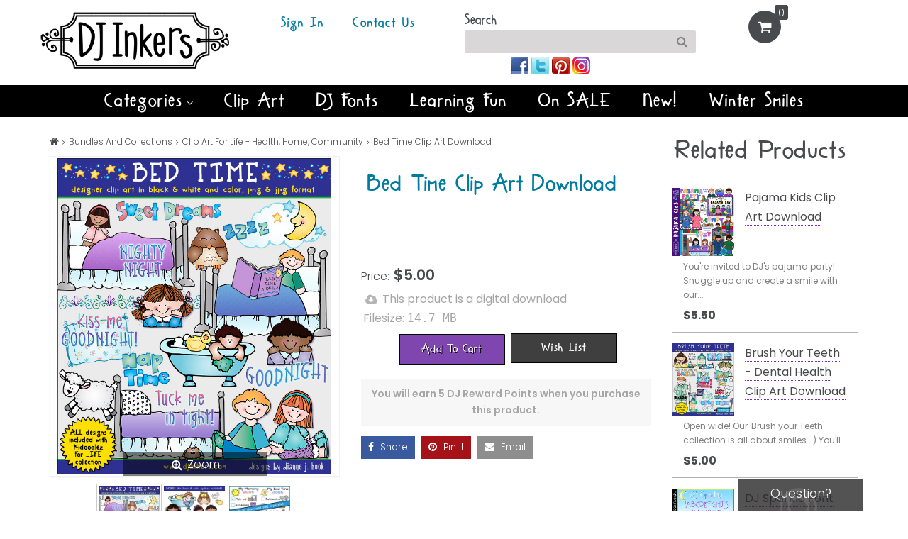

--- FILE ---
content_type: text/html; charset=utf-8
request_url: https://www.djinkers.com/bed-time-clip-art-download.html
body_size: 13700
content:
<!DOCTYPE html> <html lang="en"> <head> <meta charset="utf-8"> <meta http-equiv="X-UA-Compatible" content="IE=edge"> <meta name="viewport" content="width=device-width,minimum-scale=1,initial-scale=1"> <title>Tuck your Bed Time projects in tight with a clip art smile by DJ Inkers</title> <meta property="og:type" content="website"> <meta property="og:site_name" content="Spark your creativity with fun fonts &amp; cute clip art by DJ Inkers. Perfect for teachers, crafting and creating smiles."> <meta property="og:title" content="Bed Time Clip Art Download"> <meta property="og:image" content="https://www.djinkers.com/res/site-5e46f5bb9c/images/products/4222/T/BedTime_sm-294x340.jpg"> <meta property="og:url" content="https://www.djinkers.com/bed-time-clip-art-download.html"> <meta name="keywords" content="kids clip art,health,bedtime,bed time,nap time,kids bed,bed time clip art,bed,pajamas,pj's,kids in pajamas,sweet dreams,bed time story,tuck me in,kiss me goodni"> <meta name="description" content="Help kids get ready for Bed Time with these sweet clip art dreams by DJ Inkers. You'll find kids in bed, pajamas, a pillow, an owl, stars, moon and goodnight sa"> <link rel="apple-touch-icon" sizes="180x180" href="//www.djinkers.com/res/site-5e46f5bb9c/favicon/apple-touch-icon.png"> <link rel="icon" type="image/png" sizes="32x32" href="//www.djinkers.com/res/site-5e46f5bb9c/favicon/favicon-32x32.png"> <link rel="icon" type="image/png" sizes="16x16" href="//www.djinkers.com/res/site-5e46f5bb9c/favicon/favicon-16x16.png"> <link rel="manifest" href="//www.djinkers.com/res/site-5e46f5bb9c/favicon/site.webmanifest"> <link rel="mask-icon" href="//www.djinkers.com/res/site-5e46f5bb9c/favicon/safari-pinned-tab.svg" color="#00aa00"> <meta name="theme-color" content="#ffffff"> <link rel="canonical" href="https://www.djinkers.com/bed-time-clip-art-download.html"> <script>externalLoadError=function(e){e.onerror=null;try{switch(e.tagName){case 'LINK':let link=document.createElement('link');link.href=e.dataset.onerror;link.class='dyn-css dw';link.rel='stylesheet';document.head.appendChild(link);break;case 'SCRIPT':let script=document.createElement('script');script.src=e.dataset.onerror;script.class='dyn-js dw';document.head.appendChild(script);break}}catch(e){debugger}};dclQueue={};document.addEventListener('DOMContentLoaded',function(){let e=function(){$.ajaxSetup({data:{'sfid-1631':'3c83ede3e145c40c7cffd7eef349fade'}});for(let i in dclQueue){dclQueue[i]()}};if(jQuery){e()}else{let ei=setInterval(function(){if(jQuery){clearInterval(ei);e()}},100)}});class gQuery{ready(func){if(func&&func!=='undefined'&&typeof(func)==='function'){let i=Object.keys(dclQueue).length++;dclQueue[i]=func}}};$g=function(selector){return new gQuery(selector)};$=function(selector){return new gQuery(selector)};gfw={animationsOn:!0,cart:{},config:{},headerScrollOffset:0,keys:{shiftKey:!1,altKey:!1,ctrlKey:!1},modules:{},text:{},users:{}};</script> <link class="dyn-css" href="//www.djinkers.com/res/site-5e46f5bb9c/cache/gfw-core-djinkers-l6-a1-chrome-bot-1768975202.css" rel="stylesheet"> <link rel="preload" as="style" class="dyn-css" href="//www.djinkers.com/res/site-5e46f5bb9c/cache/gfw-section-product-products-0bd7f8c6fb4d834ce5f25da125017010-djinkers-l6-a1-chrome-bot-1768975202.css" onload="this.onload=null;this.rel='stylesheet'"> <link rel="preload" as="style" class="dyn-css" href="https://fonts.googleapis.com/css2?family=Merriweather:wght@100;200;300;400;500;600;700;800;900&display=swap" data-onerror="//www.djinkers.com/res/site-5e46f5bb9c/cache/external/c4901ce927ffdaf10a0ec8240d6656af-Merriweather.css" onerror="externalLoadError(this)" onload="this.onload=null;this.rel='stylesheet'"> <link rel="preload" as="style" class="dyn-css" href="https://fonts.googleapis.com/css2?family=Poppins:wght@100;200;300;400;500;600;700;800;900&display=swap" data-onerror="//www.djinkers.com/res/site-5e46f5bb9c/cache/external/87654258cbbfa792b6a70a5023238c7e-Poppins.css" onerror="externalLoadError(this)" onload="this.onload=null;this.rel='stylesheet'"> <link rel="preload" as="style" class="dyn-css" href="https://fonts.googleapis.com/css2?family=Lobster:wght@100;200;300;400;500;600;700;800;900&display=swap" data-onerror="//www.djinkers.com/res/site-5e46f5bb9c/cache/external/decf555bcc01794139f1af3a73157aea-Lobster.css" onerror="externalLoadError(this)" onload="this.onload=null;this.rel='stylesheet'"> <script class="dyn-js" src="//www.djinkers.com/res/site-5e46f5bb9c/cache/gfw-core-djinkers-l6-a1-1768975202.js" defer></script> <script class="dyn-js" src="//www.djinkers.com/res/site-5e46f5bb9c/cache/gfw-section-product-products-0bd7f8c6fb4d834ce5f25da125017010-djinkers-l6-a1-1768975202.js" defer></script> <script>gfw.usid={name:'sfid-1631',value:'3c83ede3e145c40c7cffd7eef349fade'};gfw.pageProperties={"has_global":1,"productid":4222,"pageid":7,"section":"products","view":"product","action":""};gfw.serverTime=1769011579;gfw.soundOff=0;gfw.browser={"userAgent":"Mozilla\/5.0 (Macintosh; Intel Mac OS X 10_15_7) AppleWebKit\/537.36 (KHTML, like Gecko) Chrome\/131.0.0.0 Safari\/537.36; ClaudeBot\/1.0; +claudebot@anthropic.com)","name":"Chrome","css_prefix":"-webkit","full_name":"Google Chrome","version":"131","platform":"Mac","isBot":1,"isMobile":!1};gfw.allowIframe=!1;gfw.developmentMode=0;gfw.builderOn=!1;$g(document).ready(function(){$.migrateMute=!0;$.migrateTrace=!1});</script> <!-- Module Hook "global_header" --> <script>(function(i,s,o,g,r,a,m){i.GoogleAnalyticsObject=r;i[r]=i[r]||function(){(i[r].q=i[r].q||[]).push(arguments)},i[r].l=1*new Date();a=s.createElement(o),m=s.getElementsByTagName(o)[0];a.async=1;a.src=g;m.parentNode.insertBefore(a,m)})(window,document,'script','//www.google-analytics.com/analytics.js','ga');ga('create','65241709','auto');ga('require','ec');ga('ec:addProduct',{'id':'4222','name':'Bed Time Clip Art Download','category':'Clip Art For Life - Health, Home, Community','sku':'DJID1089','brand':'DJ Inkers','variant':'0'});ga('ec:setAction','detail');$g(document).ready(function(){$('#add_to_cart').on('submit',function(){ga('ec:addProduct',{'id':'4222','name':'Bed Time Clip Art Download','category':'Clip Art For Life - Health, Home, Community','brand':'DJ Inkers','variant':document.add_to_cart.variantid?document.add_to_cart.variantid.value:0,'price':$.trim($('.product-page-price').html()),'quantity':document.add_to_cart.quantity_to_add?document.add_to_cart.quantity_to_add.value:1});ga('ec:setAction','add');ga('send','event','UX','click','add to cart')})});ga('send','pageview');</script> <script>(function(d,s,id){var js,fjs=d.getElementsByTagName(s)[0];if(d.getElementById(id))return;js=d.createElement(s);js.id=id;js.src="//connect.facebook.net/en_US/sdk.js#xfbml=1&version=v2.8";fjs.parentNode.insertBefore(js,fjs)}(document,'script','facebook-jssdk'));</script> <meta name="facebook-domain-verification" content="5bxjddni9r5imr6bkuttqzbqwvk458"> <!-- Global site tag (gtag.js) - Google Analytics --> <script async src="https://www.googletagmanager.com/gtag/js?id=UA-65241709-1"></script> <script>window.dataLayer=window.dataLayer||[];function gtag(){dataLayer.push(arguments)}
gtag('js',new Date());gtag('config','UA-65241709-1');</script> <meta name="google-site-verification" content="l8d_CTCTqmFlaioo1wHv5J8T3A2uygfmAIKfO5hTK8g" /> <!-- Begin Constant Contact Active Forms --> <script>var _ctct_m="6456f2c18cf37c38a9d5622957e478e8";</script> <script id="signupScript" src="//static.ctctcdn.com/js/signup-form-widget/current/signup-form-widget.min.js" async defer></script> <!-- End Constant Contact Active Forms --> <script>$g(document).ready(function(){if(gfw.recaptcha){gfw.recaptcha.sitekey='6LfB-MEZAAAAAOkGiUf3kF_lopRfrA6sQgFF3tEC';gfw.recaptcha.type='v2'}});</script> <script>!function(f,b,e,v,n,t,s){if(f.fbq)return;n=f.fbq=function(){n.callMethod?n.callMethod.apply(n,arguments):n.queue.push(arguments)};if(!f._fbq)f._fbq=n;n.push=n;n.loaded=!0;n.version='2.0';n.queue=[];t=b.createElement(e);t.async=!0;t.src=v;s=b.getElementsByTagName(e)[0];s.parentNode.insertBefore(t,s)}(window,document,'script','https://connect.facebook.net/en_US/fbevents.js');fbq('init','762030521289108');fbq('track','PageView');fbq('track','ViewContent',{value:5.00,currency:'USD',content_name:'Bed Time Clip Art Download',content_type:'product',content_ids:'DJID1089'});$g(document).ready(function(){$('#add_to_cart').on('submit',function(){fbq('track','AddToCart',{value:$.trim($('.product-page-price').html()).replace('/[^\d.]/g',''),currency:'USD',content_name:'Bed Time Clip Art Download',content_type:'product',content_ids:'4222'})})});</script> <script type="application/ld+json">{"@context":"http:\/\/schema.org","@type":"Product","name":"Bed Time Clip Art Download","description":"\"Tuck me in tight!\" and \"Kiss me goodnight!\" Help kids get ready for 'Bed Time' with these sweet clip art dreams by DJ Inkers. You'll find kids in bed, kids in pajamas, a pillow, an owl (awake & asleep), fluffy sheep, stars, moon, goodnight sayings and a bedtime story (all in both black & white and color). See details to view product cover & samples...","sku":"DJID1089","productID":4222,"url":"https:\/\/www.djinkers.com\/bed-time-clip-art-download.html","offers":{"url":"https:\/\/www.djinkers.com\/bed-time-clip-art-download.html","@type":"Offer","price":"5.00","availability":"InStock","priceCurrency":"USD","seller":{"@type":"Organization","name":"DJ Inkers"}},"brand":{"@type":"Brand","name":"DJ Inkers","logo":null},"image":"https:\/\/www.djinkers.com\/res\/site-5e46f5bb9c\/images\/products\/4222\/T\/BedTime_sm-294x340.jpg"}</script> <script type="application/ld+json">{"@context":"http:\/\/schema.org","@type":"BreadcrumbList","itemListElement":[{"@type":"ListItem","position":1,"item":{"@id":"https:\/\/www.djinkers.com\/","name":"DJ Inkers"}},{"@type":"ListItem","position":2,"item":{"@id":"https:\/\/www.djinkers.com\/clip-art-font-bundle-collections\/","name":"Bundles and Collections"}},{"@type":"ListItem","position":3,"item":{"@id":"https:\/\/www.djinkers.com\/clip-art-font-bundle-collections\/clip-art-for-life-health-community-home\/","name":"Clip Art For Life - Health, Home, Community"}},{"@type":"ListItem","position":4,"item":{"@id":"https:","name":"Bed Time Clip Art Download"}}]}</script> <style id="no-click-jack">body{display:none!important}</style> <script>if(self===top){var antiClickjack=document.getElementById('no-click-jack');antiClickjack.parentNode.removeChild(antiClickjack)}else{top.location=(self.location.href+(self.location.href.match(/\?/)?'&':'?')+'=gfw_nr=1')}</script> </head> <body class="gfw-body-7 al-1"> <noscript> <h4>JavaScript is Disabled</h4> <p>Sorry, this webpage requires JavaScript to function correctly.</p> <p>Please enable JavaScript in your browser and reload the page.</p> </noscript> <div id="gahela" class="container layout-2-column-sidebar-right theme-fw-flexbox"> <!-- Module Hook "all_pages_top" --> <div id="fb-root"></div> <header> <div class="row gfw-r gfw-r-10112 gfw-r-header " data-groupid="10112" > <div class="row-inner"> <div data-dynamic="1" class="gfw-panel gfw-p-10208 gfw-p-menus-drawer-navigation hidden-desktop hidden-tablet-l tablet-p-1 phone-l-1 phone-p-2 " data-panelid="10208" data-pos="0" > <span id="gfw-drawer-menu" class="gicon-bars gfw-menu-bars menu-closed"></span> <div data-menuid="" id="gfw-menu-" class="gfw-menu- gfw-menu-box"> <div class="row gfw-r gfw-r-10191 gfw-r-drawer-menu-layout drawer-menu-contents " data-groupid="10191" > <div data-dynamic="1" class="gfw-panel gfw-p-10322 drawer-menu-header gfw-p-all-12 " data-panelid="10322" data-pos="0" > <div class="row gfw-r gfw-r-10192 gfw-r-e29d24c82c " data-groupid="10192" > <div data-dynamic="1" class="gfw-panel gfw-p-10323 gfw-p-menus-close-arrow-icon desktop-2 tablet-l-2 tablet-p-2 phone-l-2 phone-p-2 " data-panelid="10323" data-pos="0" > <span class="gicon-chevron-left drawer-close-icon"></span></div> <div data-dynamic="1" class="gfw-panel gfw-p-10324 gfw-p-templates-spacer desktop-10 tablet-l-10 tablet-p-10 phone-l-10 phone-p-10 " data-panelid="10324" data-pos="1" > <div class="gfw-layer gfw-l-10127 gfw-l-text " ><div> <br></div>DJ Inkers <div> <br></div></div></div> </div></div> <div data-dynamic="1" class="gfw-panel gfw-p-10325 gfw-p-menus-menu gfw-p-all-12 " data-panelid="10325" data-pos="1" > <div id="gfw-menu-10012" class="gfw-menu-box" data-menuid="10012"> <script src="//www.djinkers.com/res/site-5e46f5bb9c/cache/gfw-categories-en-us-1768514847-nx.js" defer></script> <h3 class="categories-drawer-header">Categories</h3> <div id="gfw-categories-drawer-box"> <div class="gfw-categories-drawer-panel root" id="gfw-categories-drawer-panel-0"> <a href="//www.djinkers.com/sales/" title="Sales and Featured Products at DJ Inkers" data-categoryid="791" class="category-drawer-panel"> <span class="category-drawer-title">Sales & Featured Products</span> </a> <a href="//www.djinkers.com/new-DJ-products/" title="New Products" data-categoryid="583" class="category-drawer-panel"> <span class="category-drawer-title">New Products</span> </a> <a href="//www.djinkers.com/DJ-best-sellers/" title="DJ Inkers' Best Sellers" data-categoryid="1180" class="category-drawer-panel"> <span class="category-drawer-title">Best Sellers</span> </a> <a href="//www.djinkers.com/clip-art-font-bundle-collections/" title="Collections and Bundles" data-categoryid="709" class="category-drawer-panel has-subcategories"> <span class="category-drawer-title">Bundles and Collections</span> <span class="subcategory-arrow gicon-chevron-right"></span> </a> <a href="//www.djinkers.com/cute-clip-art/" title="Cute Clip Art" data-categoryid="594" class="category-drawer-panel has-subcategories"> <span class="category-drawer-title">Cute Clip Art</span> <span class="subcategory-arrow gicon-chevron-right"></span> </a> <a href="//www.djinkers.com/dj-fonts/" title="Font-astic Font Downloads" data-categoryid="103" class="category-drawer-panel has-subcategories"> <span class="category-drawer-title">Font-astic Fonts</span> <span class="subcategory-arrow gicon-chevron-right"></span> </a> <a href="//www.djinkers.com/printable-crafts-activities/" title="Printables, Crafts and Activities" data-categoryid="1138" class="category-drawer-panel has-subcategories"> <span class="category-drawer-title">Printable Fun, Crafts and Activities</span> <span class="subcategory-arrow gicon-chevron-right"></span> </a> <a href="//www.djinkers.com/school-clip-art-fonts/" title="Classroom clip art, fonts and fun educational resources by DJ Inkers" data-categoryid="88" class="category-drawer-panel has-subcategories"> <span class="category-drawer-title">Teacher Clip Art, Fonts and Learning Fun</span> <span class="subcategory-arrow gicon-chevron-right"></span> </a> <a href="//www.djinkers.com/commercial-licenses-custom-projects/" title="Commercial Licensing and Custom Projects" data-categoryid="1113" class="category-drawer-panel"> <span class="category-drawer-title">Commercial Licensing and Custom Projects</span> </a> <a href="//www.djinkers.com/category/" title="Shop DJ Inkers by Subject or Theme" data-categoryid="817" class="category-drawer-panel has-subcategories"> <span class="category-drawer-title">Subjects & Themes</span> <span class="subcategory-arrow gicon-chevron-right"></span> </a> <a href="//www.djinkers.com/free-clip-art-fonts-fun/" title="DJ Inkers Freebies" data-categoryid="1216" class="category-drawer-panel"> <span class="category-drawer-title">Freebies</span> </a> <a href="//www.djinkers.com/past-freebie-land/" title="Past Freebie Land" data-categoryid="1218" class="category-drawer-panel"> <span class="category-drawer-title">Past Freebie Land</span> </a></div> </div></div> </div> <div data-dynamic="1" class="gfw-panel gfw-p-10327 gfw-p-all-12 " data-panelid="10327" data-pos="2" > <div class="gfw-layer gfw-l-10128 gfw-l-text " >Help &amp; Settings</div></div> <div data-dynamic="1" class="gfw-panel gfw-p-10326 gfw-p-menus-menu gfw-p-all-12 " data-panelid="10326" data-pos="3" > <div id="gfw-menu-10013" class="gfw-menu-vertical gfw-menu-box" data-display_effect="" data-menuid="10013"> <nav class="nav-vertical"> <ul class="gfw-menu sf-vertical sf-js-enabled" style="touch-action:pan-y;"><li class="gfw-ml-vertical linkstyle-link gfw-ml-10013-10048 gfw-root-menu-link"><a href="//www.djinkers.com/" aria-label="Register" class="gfw-menu-with-ul parent-menu-link">Register</a></li><li class="gfw-ml-vertical linkstyle-link gfw-ml-10013-10049 gfw-root-menu-link"><a href="//www.djinkers.com/" aria-label="Support" class="gfw-menu-with-ul parent-menu-link">Support</a></li><li class="gfw-ml-vertical linkstyle-link gfw-ml-10013-10050 gfw-root-menu-link"><a href="//www.djinkers.com/" aria-label="Log Out" class="gfw-menu-with-ul parent-menu-link">Log Out</a></li></ul> </nav></div> </div></div> </div></div> <div data-dynamic="1" class="gfw-panel gfw-p-10205 gfw-p-templates-logo desktop-3 tablet-l-3 tablet-p-3 phone-l-3 phone-p-7 " data-panelid="10205" data-pos="1" > <a href="//www.djinkers.com/" > <figure class="gfw-layer gfw-l-10094 gfw-l-image gfw-logo gfw-logo " data-height="140" data-width="443"><picture> <img alt="" class="gfw-l-img" data-id="ll-10094" src="//www.djinkers.com/res/site-5e46f5bb9c/images/dj-inkers-logo.png" width="443" height="140" draggable="false" loading="eager"> </picture> </figure> </a></div> <div data-dynamic="1" class="gfw-panel gfw-p-10351 gfw-p-menus-menu desktop-3 tablet-l-3 hidden-tablet-p hidden-phone-l hidden-phone-p " data-panelid="10351" data-pos="2" > <div id="gfw-menu-10015" class="gfw-menu-horizontal gfw-menu-box" data-display_effect="" data-menuid="10015"> <nav class="nav-horizontal"> <ul class="gfw-menu sf-js-enabled gfw-menu-list-root" style="touch-action:pan-y;"><li class="gfw-ml-horizontal linkstyle-link gfw-ml-10015-10058 gfw-root-menu-link"><a href="//www.djinkers.com/login" aria-label="Sign In" class="gfw-menu-with-ul parent-menu-link">Sign In</a></li><li class="gfw-ml-horizontal linkstyle-link gfw-ml-10015-10056 gfw-root-menu-link"><a href="//www.djinkers.com/contact-us" aria-label="Contact Us" class="gfw-menu-with-ul parent-menu-link">Contact Us</a></li></ul> </nav></div> </div> <div data-dynamic="1" class="gfw-panel gfw-p-10349 desktop-4 tablet-l-4 tablet-p-5 phone-l-6 phone-p-12 " data-panelid="10349" data-pos="3" > <div class="row gfw-r gfw-r-10198 gfw-r-165f312a14 " data-groupid="10198" > <div class="gfw-panel gfw-p-10206 gfw-p-products-search gfw-p-all-12 " data-panelid="10206" data-pos="0" > <div class="gfw-search-box"> <form name="product_search" method="get" action="//www.djinkers.com/search/"> <span class="search-header-label">Search</span> <input id="gfw-search-q" name="q" value="" class="gfw-navbar-q-input" type="text"><button type="submit"> <span class="gicon-search icon-16"></span> </button> </form></div> </div> <div data-dynamic="1" class="gfw-panel gfw-p-10348 gfw-p-social_sharing-connect-with-us desktop-9 tablet-l-9 tablet-p-9 hidden-phone-l hidden-phone-p " data-panelid="10348" data-pos="1" > <div class="social-links-header">Connect With Us!</div> <div class="social-links-box"> <a href="https://www.facebook.com/cuteclipart" class="noborder" aria-label="Join us on facebook"> <img class="social-links-img" src="//www.djinkers.com/res/site-5e46f5bb9c/images/social_sharing/facebook.png" alt="facebook"> </a> <a href="https://twitter.com/DJInkers" class="noborder" aria-label="Join us on twitter"> <img class="social-links-img" src="//www.djinkers.com/res/site-5e46f5bb9c/images/social_sharing/twitter.png" alt="twitter"> </a> <a href="https://www.pinterest.com/djinkers" class="noborder" aria-label="Join us on pinterest"> <img class="social-links-img" src="//www.djinkers.com/res/site-5e46f5bb9c/images/social_sharing/pinterest.png" alt="pinterest"> </a> <a href="https://www.instagram.com/djinkers" class="noborder" aria-label="Join us on instagram"> <img class="social-links-img" src="//www.djinkers.com/res/site-5e46f5bb9c/images/social_sharing/instagram.png" alt="instagram"> </a></div> </div></div> </div> <div data-dynamic="1" class="gfw-panel gfw-p-10204 gfw-p-cart-minicart desktop-2 tablet-l-2 tablet-p-3 phone-l-2 phone-p-3 " data-panelid="10204" data-pos="4" > <div id="minicart-container"> <div id="gfw-minicart-header"> <div class="gfw-minicart-cart"> <span class="gicon-shopping-cart gfw-minicart-header-vector"></span> <div id="gfw-minicart-header-total">0</div></div> </div> <div id="gfw-minicart-display"> <div class="row gfw-r gfw-r-10218 gfw-r-minicart-layout " data-groupid="10218" > <div data-dynamic="1" class="gfw-panel gfw-p-10404 gfw-p-all-12 " data-panelid="10404" data-pos="0" > <div id="gfw-minicart-details" class="gfw-minicart-details" data-show_minicart_on_add_to_cart="0"> <span id="close-minicart-display" class="gicon-close"></span> <h3 class="minicart-h-calc" id="minicart-header">Your Shopping Cart</h3> <div id="gfw-minicart-empty-text">Your cart is empty.</div></div> </div></div> </div></div> </div></div> </div> <div class="row gfw-r gfw-r-10111 gfw-r-menu-header " data-groupid="10111" > <div data-dynamic="1" class="gfw-panel gfw-p-10203 gfw-p-templates-spacer desktop-4 tablet-l-4 hidden-tablet-p hidden-phone-l hidden-phone-p " data-panelid="10203" data-pos="0" ></div> <div data-dynamic="1" class="gfw-panel gfw-p-10202 gfw-p-menus-menu gfw-p-all-12 " data-panelid="10202" data-pos="1" > <div id="gfw-menu-10007" class="gfw-menu-horizontal gfw-menu-box" data-display_effect="" data-menuid="10007"> <nav class="nav-horizontal"> <ul class="gfw-menu sf-js-enabled gfw-menu-list-root" style="touch-action:pan-y;"><li class="gfw-ml-horizontal linkstyle-link gfw-ml-10007-10029 gfw-root-menu-link"><a href="//www.djinkers.com/shop-category" aria-label="Categories" class="gfw-menu-with-ul parent-menu-link">Categories<span class="gicon-angle-down menu-has-dropdown"></span></a> <ul class="gfw-menu sf-js-enabled gfw-menu-list-sub" style="touch-action:pan-y;"><li class="gfw-ml-horizontal linkstyle-link gfw-ml-10007-10065 gfw-dropdown-link"><a href="//www.djinkers.com/animals" aria-label="Animals" class="gfw-menu-with-ul sub-menu-link">Animals</a></li><li class="gfw-ml-horizontal linkstyle-link gfw-ml-10007-10088 gfw-dropdown-link"><a href="//www.djinkers.com/category/travel-vacation" aria-label="Around the World" class="gfw-menu-with-ul sub-menu-link">Around the World</a></li><li class="gfw-ml-horizontal linkstyle-link gfw-ml-10007-10100 gfw-dropdown-link"><a href="//www.djinkers.com/DJ-best-sellers/" aria-label="Best Sellers" class="gfw-menu-with-ul sub-menu-link"><span class="menu-icon gicon-star-o"></span> Best Sellers</a></li><li class="gfw-ml-horizontal linkstyle-link gfw-ml-10007-10068 gfw-dropdown-link"><a href="//www.djinkers.com/category/birthday-party" aria-label="Birthday &amp; Party" class="gfw-menu-with-ul sub-menu-link">Birthday & Party</a></li><li class="gfw-ml-horizontal linkstyle-link gfw-ml-10007-10069 gfw-dropdown-link"><a href="//www.djinkers.com/category/borders-frames" aria-label="Borders &amp; Frames" class="gfw-menu-with-ul sub-menu-link">Borders & Frames</a></li><li class="gfw-ml-horizontal linkstyle-link gfw-ml-10007-10094 gfw-dropdown-link"><a href="https://www.djinkers.com/clipart-collections/" aria-label="Bundles &amp; Collections" class="gfw-menu-with-ul sub-menu-link"><span class="menu-icon gicon-folder-o"></span> Bundles & Collections</a></li><li class="gfw-ml-horizontal linkstyle-link gfw-ml-10007-10071 gfw-dropdown-link"><a href="//www.djinkers.com/calendars/" aria-label="Calendars &amp; Planners" class="gfw-menu-with-ul sub-menu-link">Calendars & Planners</a></li><li class="gfw-ml-horizontal linkstyle-link gfw-ml-10007-10072 gfw-dropdown-link"><a href="//www.djinkers.com/crayon-chalkboard-clip-art/" aria-label="Chalk &amp; Crayon Art" class="gfw-menu-with-ul sub-menu-link">Chalk & Crayon Art</a></li><li class="gfw-ml-horizontal linkstyle-link gfw-ml-10007-10109 gfw-dropdown-link"><a href="//www.djinkers.com/cute-clip-art/" aria-label="Cute Clip Art" class="gfw-menu-with-ul sub-menu-link">Cute Clip Art</a></li><li class="gfw-ml-horizontal linkstyle-link gfw-ml-10007-10076 gfw-dropdown-link"><a href="//www.djinkers.com/fonts-lettering/" aria-label="DJ Fonts &amp; Alphabets" class="gfw-menu-with-ul sub-menu-link">DJ Fonts & Alphabets</a></li><li class="gfw-ml-horizontal linkstyle-link gfw-ml-10007-10092 gfw-dropdown-link"><a href="//www.djinkers.com/school-clip-art-fonts/" aria-label="Educational Resources" class="gfw-menu-with-ul sub-menu-link"><span class="menu-icon gicon-pencil-square-outline"></span> Educational Resources</a></li><li class="gfw-ml-horizontal linkstyle-link gfw-ml-10007-10075 gfw-dropdown-link"><a href="//www.djinkers.com/category/fantasy-fairytale-clipart" aria-label="Fairytales &amp; Fantasy" class="gfw-menu-with-ul sub-menu-link">Fairytales & Fantasy</a></li><li class="gfw-ml-horizontal linkstyle-link gfw-ml-10007-10077 gfw-dropdown-link"><a href="//www.djinkers.com/clip-art-fonts-fun-for-fall/" aria-label="Fall into Autumn" class="gfw-menu-with-ul sub-menu-link">Fall into Autumn</a></li><li class="gfw-ml-horizontal linkstyle-link gfw-ml-10007-10079 gfw-dropdown-link"><a href="//www.djinkers.com/holiday-clip-art-fonts-printable-fun/" aria-label="Holidays" class="gfw-menu-with-ul sub-menu-link">Holidays</a></li><li class="gfw-ml-horizontal linkstyle-link gfw-ml-10007-10080 gfw-dropdown-link"><a href="//www.djinkers.com/category/home-family" aria-label="Home &amp; Family" class="gfw-menu-with-ul sub-menu-link">Home & Family</a></li><li class="gfw-ml-horizontal linkstyle-link gfw-ml-10007-10081 gfw-dropdown-link"><a href="//www.djinkers.com/category/inspirational" aria-label="Inspiration &amp; Blessings" class="gfw-menu-with-ul sub-menu-link">Inspiration & Blessings</a></li><li class="gfw-ml-horizontal linkstyle-link gfw-ml-10007-10082 gfw-dropdown-link"><a href="//www.djinkers.com/category/kids-babies" aria-label="Kids and Babies" class="gfw-menu-with-ul sub-menu-link">Kids and Babies</a></li><li class="gfw-ml-horizontal linkstyle-link gfw-ml-10007-10083 gfw-dropdown-link"><a href="//www.djinkers.com/category/love-wedding" aria-label="Love &amp; Hearts" class="gfw-menu-with-ul sub-menu-link">Love & Hearts</a></li><li class="gfw-ml-horizontal linkstyle-link gfw-ml-10007-10084 gfw-dropdown-link"><a href="//www.djinkers.com/category/outdoors" aria-label="Outdoor Fun" class="gfw-menu-with-ul sub-menu-link">Outdoor Fun</a></li><li class="gfw-ml-horizontal linkstyle-link gfw-ml-10007-10112 gfw-dropdown-link"><a href="//www.djinkers.com/printable-crafts-activities/" aria-label="Printable Crafts &amp; Activities" class="gfw-menu-with-ul sub-menu-link">Printable Crafts & Activities</a></li><li class="gfw-ml-horizontal linkstyle-link gfw-ml-10007-10104 gfw-dropdown-link"><a href="//www.djinkers.com/sales/" aria-label="Sales &amp; Specials" class="gfw-menu-with-ul sub-menu-link"><span class="menu-icon gicon-star"></span> Sales & Specials</a></li><li class="gfw-ml-horizontal linkstyle-link gfw-ml-10007-10085 gfw-dropdown-link"><a href="//www.djinkers.com/category/spanish" aria-label="Spanish Resources" class="gfw-menu-with-ul sub-menu-link">Spanish Resources</a></li><li class="gfw-ml-horizontal linkstyle-link gfw-ml-10007-10086 gfw-dropdown-link"><a href="//www.djinkers.com/category/springtime-smiles" aria-label="Springtime Smiles" class="gfw-menu-with-ul sub-menu-link">Springtime Smiles</a></li><li class="gfw-ml-horizontal linkstyle-link gfw-ml-10007-10087 gfw-dropdown-link"><a href="//www.djinkers.com/category/sunny-summer-smiles" aria-label="Summer Fun" class="gfw-menu-with-ul sub-menu-link">Summer Fun</a></li><li class="gfw-ml-horizontal linkstyle-link gfw-ml-10007-10111 gfw-dropdown-link"><a href="//www.djinkers.com/valentines-day/" aria-label="Valentine&#039;s Day" class="gfw-menu-with-ul sub-menu-link"><span class="menu-icon gicon-heartbeat"></span> Valentine's Day</a></li><li class="gfw-ml-horizontal linkstyle-link gfw-ml-10007-10089 gfw-dropdown-link"><a href="//www.djinkers.com/category/wonderful-winter" aria-label="Wonderful Winter" class="gfw-menu-with-ul sub-menu-link"><span class="menu-icon gicon-snowflake"></span> Wonderful Winter</a></li><li class="gfw-ml-horizontal linkstyle-link gfw-ml-10007-10090 gfw-dropdown-link"><a href="//www.djinkers.com/category/clipart-words-sayings" aria-label="Words &amp; Sayings" class="gfw-menu-with-ul sub-menu-link">Words & Sayings</a></li><li class="gfw-ml-horizontal linkstyle-link gfw-ml-10007-10074 gfw-dropdown-link"><a href="//www.djinkers.com/category/zen-doodles" aria-label="Zen Doodles &amp; Dangles" class="gfw-menu-with-ul sub-menu-link">Zen Doodles & Dangles</a></li><li class="gfw-ml-horizontal linkstyle-link gfw-ml-10007-10108 gfw-dropdown-link"><a href="//www.djinkers.com/single-smiles-clipart/" aria-label="$1 Single Smiles" class="gfw-menu-with-ul sub-menu-link">$1 Single Smiles</a></li><li class="gfw-ml-horizontal linkstyle-link gfw-ml-10007-10099 gfw-dropdown-link"><a href="//www.djinkers.com/commercial-licenses/" aria-label="Commercial Use &amp; Custom Projects" class="gfw-menu-with-ul sub-menu-link"><span class="menu-icon gicon-handshake-o"></span> Commercial Use & Custom Projects</a></li><li class="gfw-ml-horizontal linkstyle-link gfw-ml-10007-10098 gfw-dropdown-link"><a href="//www.djinkers.com/free-clip-art-fonts-fun/" aria-label="Freebies" class="gfw-menu-with-ul sub-menu-link"><span class="menu-icon gicon-smile-o"></span> Freebies</a></li><li class="gfw-ml-horizontal linkstyle-link gfw-ml-10007-10105 gfw-dropdown-link"><a href="//www.djinkers.com/gift-cards/#!/give" aria-label="Gift Certificates" class="gfw-menu-with-ul sub-menu-link"><span class="menu-icon gicon-gift"></span> Gift Certificates</a></li></ul></li><li class="gfw-ml-horizontal linkstyle-link gfw-ml-10007-10052 gfw-root-menu-link"><a href="//www.djinkers.com/cute-clip-art" aria-label="Clip Art" class="gfw-menu-with-ul parent-menu-link">Clip Art</a></li><li class="gfw-ml-horizontal linkstyle-link gfw-ml-10007-10062 gfw-root-menu-link"><a href="//www.djinkers.com/dj-fonts" aria-label="DJ Fonts" class="gfw-menu-with-ul parent-menu-link">DJ Fonts</a></li><li class="gfw-ml-horizontal linkstyle-link gfw-ml-10007-10054 gfw-root-menu-link"><a href="//www.djinkers.com/school-clip-art-fonts/" aria-label="Learning Fun" class="gfw-menu-with-ul parent-menu-link">Learning Fun</a></li><li class="gfw-ml-horizontal linkstyle-link gfw-ml-10007-10110 gfw-root-menu-link"><a href="//www.djinkers.com/sales/" aria-label="On SALE" class="gfw-menu-with-ul parent-menu-link">On SALE</a></li><li class="gfw-ml-horizontal linkstyle-link gfw-ml-10007-10064 gfw-root-menu-link"><a href="//www.djinkers.com/new-DJ-products/" aria-label="New!" class="gfw-menu-with-ul parent-menu-link">New!</a></li><li class="gfw-ml-horizontal linkstyle-link gfw-ml-10007-10106 gfw-root-menu-link"><a href="//www.djinkers.com/wonderful-winter/" aria-label="Winter Smiles" class="gfw-menu-with-ul parent-menu-link">Winter Smiles</a></li></ul> </nav></div> </div></div> </header> <div class="row gfw-r gfw-r-10110 gfw-r-content page-layout boxed-layout" data-groupid="10110" > <main class="gfw-column gfw-c-18 gfw-column-page-content gfw-main gfw-main-7 gfw-column-content desktop-9 tablet-l-8 tablet-p-12 phone-l-12 phone-p-12" data-pageid="7"> <!-- Module Hook "all_pages_content_top" --> <div class="row main-content-panel"> <div data-dynamic="1" class="gfw-panel gfw-p-10201 gfw-p-templates-breadcrumb gfw-p-all-12 " data-panelid="10201" data-pos="0" > <div id="gfw-breadcrumb-display"> <span class="first"> <a title="Home" href="//www.djinkers.com/" class="noborder"> <span class="gicon-home icon-14 home"></span> </a> <span class="gicon-angle-right icon-10 divider"></span> </span> <span class=""> <a title="Dashboard" href="//www.djinkers.com/clip-art-font-bundle-collections/" class="noborder"> <span>Bundles and Collections</span> </a> <span class="gicon-angle-right icon-10 divider"></span> </span> <span class=""> <a title="Dashboard" href="//www.djinkers.com/clip-art-font-bundle-collections/clip-art-for-life-health-community-home/" class="noborder"> <span>Clip Art For Life - Health, Home, Community</span> </a> <span class="gicon-angle-right icon-10 divider"></span> </span> <span class="last"> <span>Bed Time Clip Art Download</span> </span></div> </div></div> <div class="row gfw-r gfw-r-10236 gfw-r-product-page " data-groupid="10236" > <div data-dynamic="1" class="gfw-panel gfw-p-10445 gfw-p-all-12 " data-panelid="10445" data-pos="0" > <!-- modules/products/product.tpl --> <div class="product-page-container" id="product-page-container-4222" data-productid="4222"> <script>$g(document).ready(function(){gfw.cart.product={productid:4222,price:5.00,msrp:5.00,quantity_in_stock:0,original_price:5.00}});</script> <!-- Module Hook "product_page_top" --> <div class="img-zoom-label"> <span class="gicon-search-plus icon-16 img-zoom-icon"></span> Zoom </div> <div id="product-dynamic-box-wrapper" class="product-dynamic-box-wrapper"> <div id="product-dynamic-box" class="product-fields-box"> <form action="//www.djinkers.com/gfw.php" method="post" name="add_to_cart" id="add_to_cart"> <input type="hidden" name="productid" value="4222"> <input type="hidden" name="action" value="add_to_cart"> <input type="hidden" name="section" value="cart"> <input type="hidden" name="sfid-1631" value="3c83ede3e145c40c7cffd7eef349fade"> <div class="row gfw-r gfw-r-10168 gfw-r-product-layout " data-groupid="10168" > <div data-dynamic="1" class="gfw-panel gfw-p-10252 desktop-6 tablet-l-6 tablet-p-6 phone-l-12 phone-p-12 " data-panelid="10252" data-pos="0" > <div class="row gfw-r gfw-r-10169 gfw-r-a8bd0863c6 " data-groupid="10169" > <div data-dynamic="1" class="gfw-panel gfw-p-10253 gfw-p-products-images gfw-p-all-12 " data-panelid="10253" data-pos="0" > <div id="gfw-product-page-image-box-inner"> <div id="gfw-main-product-media-box"> <div id="gfw-img-container"> <img id="product-page-main-image" class="vertical-size-limit" data-index="0" src="//www.djinkers.com/res/site-5e46f5bb9c/images/products/4222/P/BedTime-650x751.jpg" alt="Cute bed time clip art for kids and parents by DJ Inkers"></div> </div> <div class="product-page-thumbnails-slider"> <div class="gfw-product-page-thumb-box selected-thumbnail" data-variantids=""> <img class="product-page-thumbnails" id="product-page-thumbnails-3895" data-src="//www.djinkers.com/res/site-5e46f5bb9c/images/products/4222/P/BedTime-650x751.jpg" data-index="3895" src="//www.djinkers.com/res/site-5e46f5bb9c/images/products/4222/P/BedTime-650x751-thumbnail.jpg" alt="Cute bed time clip art for kids and parents by DJ Inkers"></div> <div class="gfw-product-page-thumb-box" data-variantids=""> <img class="product-page-thumbnails" id="product-page-thumbnails-3894" data-src="//www.djinkers.com/res/site-5e46f5bb9c/images/products/4222/P/bonus-650x428.jpg" data-index="3894" src="//www.djinkers.com/res/site-5e46f5bb9c/images/products/4222/P/bonus-650x428-thumbnail.jpg" alt="Bed Time Clip Art Download"></div> <div class="gfw-product-page-thumb-box" data-variantids=""> <img class="product-page-thumbnails" id="product-page-thumbnails-3905" data-src="//www.djinkers.com/res/site-5e46f5bb9c/images/products/4222/P/sold-sep-650x502.jpg" data-index="3905" src="//www.djinkers.com/res/site-5e46f5bb9c/images/products/4222/P/sold-sep-650x502-thumbnail.jpg" alt="Bed Time Clip Art Download"></div> </div> <script>$g(document).ready(function(){try{gfw.slickSliderTO={};var selector='.product-page-thumbnails-slider';if(gfw.builder){if($('.product-page-thumbnails-slider > div.gfw-t').length==1){selector=$('.product-page-thumbnails-slider > div.gfw-t')}
$(selector).find('div.module-hook, script').remove()}
if($(selector).hasClass('slick-initialized')){$(selector).slick('unslick')}
$(selector).slick({infinite:!1,dots:!1,respondTo:'window',responsive:[{breakpoint:320,settings:{slidesToShow:1,infinite:!0}},{breakpoint:480,settings:{slidesToShow:1,infinite:!0}},{breakpoint:768,settings:{slidesToShow:2,infinite:!0}},{breakpoint:992,settings:{slidesToShow:3,infinite:!0}},{breakpoint:9999,settings:{slidesToShow:4,infinite:!0}}]}).on('afterChange',function(){if(gfw.slickSliderTOac){clearTimeout(gfw.slickSliderTOac)}
gfw.slickSliderTOac=setTimeout(function(){try{if(!gfw.builder||!gfw.builder.isResizing){$(window).scroll()}}catch(e){}},10)});$(window).on('resize',function(){if($(selector).is(':visible')){if(gfw.slickSliderTO[selector]){clearTimeout(gfw.slickSliderTO[selector])}
gfw.slickSliderTO[selector]=setTimeout(function(){try{if(!gfw.builder||!gfw.builder.isResizing){$(selector)[0].slick.refresh()}}catch(e){}},10)}})}catch(e){}});</script> </div></div> </div></div> <div data-dynamic="1" class="gfw-panel gfw-p-10254 desktop-6 tablet-l-6 tablet-p-6 phone-l-12 phone-p-12 " data-panelid="10254" data-pos="1" > <div class="row gfw-r gfw-r-10170 gfw-r-13e40a962b " data-groupid="10170" > <div data-dynamic="1" class="gfw-panel gfw-p-10255 gfw-p-products-title desktop-11 tablet-l-11 tablet-p-11 phone-l-11 phone-p-11 " data-panelid="10255" data-pos="0" > <h1>Bed Time Clip Art Download</h1></div> <div data-dynamic="1" class="gfw-panel gfw-p-10379 gfw-p-products-attributes gfw-p-all-12 " data-panelid="10379" data-pos="1" ></div> <div data-dynamic="1" class="gfw-panel gfw-p-10258 gfw-p-products-price gfw-p-all-12 " data-panelid="10258" data-pos="2" > <span class="product-section-title product-price-label">Price:</span> <span id="gfw-product-price"> <span class="gfw-product-price product-page-price"> $5.00 </span> </span></div> <div data-dynamic="1" class="gfw-panel gfw-p-10364 gfw-p-products-save-amount gfw-p-all-12 " data-panelid="10364" data-pos="3" ></div> <div data-dynamic="1" class="gfw-panel gfw-p-10365 gfw-p-products-msrp gfw-p-all-12 " data-panelid="10365" data-pos="4" ></div> <div data-dynamic="1" class="gfw-panel gfw-p-10256 gfw-p-products-add-to-cart-button gfw-p-all-12 " data-panelid="10256" data-pos="5" > <!-- Module Hook "product_pre_button" --> <div class="product-egoods-display"> <div class="product-egoods-label"> <span class="gicon-cloud-download icon-16"></span> This product is a digital download </div> Filesize: <span class="product-egoods-formatted-filesize">14.7 MB</span></div> <div class="product-add-to-cart-button-box" data-quantity_in_stock="0"> <input type="hidden" name="quantity_to_add" value="1"> <button name="add-to-cart-button" type="button" class="gfw-button add-to-cart-button" id="add-to-cart-button" aria-label="Add To Cart"> <span class="gfw-button-contents"> <span class="button-text">Add To Cart</span> </span> </button> <!-- Module Hook "product_inline_button" --> <button name="meta" type="button" class="gfw-button add-to-wishlist-button" aria-label="Wish List"> <span class="gfw-button-contents"> <span class="button-text">Wish List</span> </span> </button></div> <!-- Module Hook "product_post_button" --> <div id="cash-rewards-product-display" class="cash-rewards-display cash-rewards-product-display"> You will earn <span class="rewards-price-display"> <span id="cash-rewards-amount"> 5 DJ Reward Points </span> </span> when you purchase this product. </div></div> <div data-dynamic="1" class="gfw-panel gfw-p-10262 gfw-p-social_sharing-share-page gfw-p-all-12 " data-panelid="10262" data-pos="6" > <div class="social-sharing-box"> <a target="_blank" href="//www.facebook.com/sharer.php?u=https%3A%2F%2Fwww.djinkers.com%2Fbed-time-clip-art-download.html" class="share-page-link share-facebook" title="Share on Facebook"> <span class="share-icon fb-icon gicon-facebook-f"></span> <span class="share-title">Share</span> </a> <a target="_blank" href="//pinterest.com/pin/create/button/?url=https%3A%2F%2Fwww.djinkers.com%2Fbed-time-clip-art-download.html&media=%2F%2Fwww.djinkers.com%2Fres%2Fsite-5e46f5bb9c%2Fimages%2Fproducts%2F4222%2FT%2FBedTime_sm-294x340.jpg&description=Bed%20Time%20Clip%20Art%20Download" class="share-page-link share-pinterest" title="Pin on Pinterest"> <span class="share-icon pinterest-icon gicon-pinterest"></span> <span class="share-title">Pin it</span> </a> <a href="mailto:?subject=Bed%20Time%20Clip%20Art%20Download&body=I%20thought%20you%20would%20be%20interested%20in%20this%20product%20I%20found%20at%20DJ%20Inkers%3A%20Bed%20Time%20Clip%20Art%20Download%20https%3A%2F%2Fwww.djinkers.com%2Fbed-time-clip-art-download.html" class="share-page-link share-email" title="Email"> <span class="share-icon email-icon gicon-envelope"></span> <span class="share-title">Email</span> </a></div> </div></div> </div></div> </form></div> </div> <div id="product-details-box-wrapper" class="product-details-box-wrapper"> <div class="row gfw-r gfw-r-10186 gfw-r-product-details-layout " data-groupid="10186" > <div data-dynamic="1" class="gfw-panel gfw-p-10310 gfw-p-products-tabs gfw-p-all-12 " data-panelid="10310" data-pos="0" > <div class="product-page-tabs-container"> <div class="tabs-container"> <div class="tabs-parent-container"> <div class="top-bar"></div> <div class="tabs-menu tabs"><div id="details" class="tab-div" data-nohash="1"><span class="gicon-plus-square tab-icon" data-open_icon="gicon-minus-square" data-close_icon="gicon-plus-square"></span><span class="tab-text">Details</span></div><div id="related" class="tab-div" data-nohash="1"><span class="gicon-plus-square tab-icon" data-open_icon="gicon-minus-square" data-close_icon="gicon-plus-square"></span><span class="tab-text">Related Products</span></div><div id="customer_ratings" class="tab-div" data-nohash="1"><span class="gicon-plus-square tab-icon" data-open_icon="gicon-minus-square" data-close_icon="gicon-plus-square"></span><span class="tab-text">Reviews</span></div></div></div> <div class="tab-contents"> <div class="inner-div" data-id="details" id="details_display"> <div class="product-page-details"> <div>"Tuck me in tight!" and "Kiss me goodnight!"&nbsp; Help kids get ready for <b>Bed Time</b> with these sweet clip art dreams by DJ Inkers.&nbsp; You'll find kids in bed, kids in pajamas, a pillow, an owl (awake &amp; asleep), fluffy sheep, stars, moon, goodnight sayings and a bedtime story (all in both black &amp; white and color).</div> <div> <br>55 designs included in high quality png &amp; jpg formats.&nbsp; Hand drawn designs by Dianne J Hook © DJ Inkers.</div> <div> <div> <br></div> <div><b style="text-align: center; color: rgb(66, 82, 222);">Clip Art for Life</b> <span style="text-align: center;">&nbsp;is perfect for promoting healthy lifestyles, physical fitness and creating smiles in your home, classroom or community.</span> <div> <br></div> </div> <div><a href="https://www.djinkers.com/clip-art-for-life-health-community-home/" style="text-decoration-line: underline;"><font color="4649c5">Click here to shop more&nbsp;<b>Clip Art for Life...</b></font></a>&nbsp;OR&nbsp;<b><a href="https://www.djinkers.com/life-health-clipart-download.html" style="text-decoration-line: underline; color: rgb(37, 156, 83);">bundle &amp; SAVE with the complete Life collection</a></b>!</div> <div></div> <div> <br>After purchase, download link(s) will be on your checkout invoice and sent to your email.</div></div> </div></div> <div class="inner-div" data-id="related" id="related_display" style="display:none;"> <script>$g(document).ready(function(){try{gfw.slickSliderTO={};var selector='div.grid-flag-31484795';if(gfw.builder){if($('div.grid-flag-31484795 > div.gfw-t').length==1){selector=$('div.grid-flag-31484795 > div.gfw-t')}
$(selector).find('div.module-hook, script').remove()}
if($(selector).hasClass('slick-initialized')){$(selector).slick('unslick')}
$(selector).slick({infinite:!0,dots:!0,respondTo:'min',responsive:[{breakpoint:320,settings:{slidesToShow:1,infinite:!0}},{breakpoint:480,settings:{slidesToShow:1,infinite:!0}},{breakpoint:768,settings:{slidesToShow:2,infinite:!0}},{breakpoint:992,settings:{slidesToShow:3,infinite:!0}},{breakpoint:9999,settings:{slidesToShow:4,infinite:!0}}]}).on('afterChange',function(){if(gfw.slickSliderTOac){clearTimeout(gfw.slickSliderTOac)}
gfw.slickSliderTOac=setTimeout(function(){try{if(!gfw.builder||!gfw.builder.isResizing){$(window).scroll()}}catch(e){}},10)});$(window).on('resize',function(){if($(selector).is(':visible')){if(gfw.slickSliderTO[selector]){clearTimeout(gfw.slickSliderTO[selector])}
gfw.slickSliderTO[selector]=setTimeout(function(){try{if(!gfw.builder||!gfw.builder.isResizing){$(selector)[0].slick.refresh()}}catch(e){}},10)}})}catch(e){}});</script> <div class="grid-carousel grid-flag-31484795"> <div class="row gfw-r gfw-r-10178 gfw-r-products-carousel-layout product-box grid-item product-cat-1133 carousel-item " data-groupid="10178" data-productid="4511" > <div data-dynamic="1" class="gfw-panel gfw-p-10283 gfw-p-products-thumbnail gfw-p-all-12 " data-panelid="10283" data-pos="0" > <!-- Module Hook "products_thumbnail" --> <div class="product-thumbnail-container"> <div class="product-thumbnail-container-inner"> <a href="//www.djinkers.com/pajama-kids-clip-art-download.html" class="noborder"> <img src="//www.djinkers.com/res/site-5e46f5bb9c/images/products/4511/T/DJ-Pajama-Party_sm-308x340.jpg" alt="Pajama Kids Clip Art Download" class="product-thumbnail-img" width="308" height="340"> </a></div> </div></div> <div data-dynamic="1" class="gfw-panel gfw-p-10284 gfw-p-products-title gfw-p-all-12 " data-panelid="10284" data-pos="1" > <div class="product-title"> <a href="//www.djinkers.com/pajama-kids-clip-art-download.html" class="products-grid-title-link">Pajama Kids Clip Art Download</a></div> <!-- Module Hook "product_list_post_title" --></div> <div data-dynamic="1" class="gfw-panel gfw-p-10288 gfw-p-products-attributes gfw-p-all-12 " data-panelid="10288" data-pos="2" > <div class="products-attributes-box" data-productid=""></div> </div> <div data-dynamic="1" class="gfw-panel gfw-p-10286 gfw-p-products-price gfw-p-all-12 " data-panelid="10286" data-pos="3" > <span class="gfw-product-price"> $5.50 </span> <!-- Module Hook "post_product_price_grid" --></div> <div data-dynamic="1" class="gfw-panel gfw-p-10287 gfw-p-product_ratings_reviews-rating-stars gfw-p-all-12 " data-panelid="10287" data-pos="4" > <div class="stars-display"> <div class="rating-stars-sprite"> <span class="gicon-star icon-16 rating-star-on"></span> <span class="gicon-star icon-16 rating-star-on"></span> <span class="gicon-star icon-16 rating-star-on"></span> <span class="gicon-star icon-16 rating-star-on"></span> <span class="gicon-star icon-16 rating-star-on"></span></div> </div></div> <div data-dynamic="1" class="gfw-panel gfw-p-10285 gfw-p-products-add-to-cart-button gfw-p-all-12 " data-panelid="10285" data-pos="5" > <form action="//www.djinkers.com/gfw.php" method="post" name="add_to_cart_"> <input type="hidden" name="productid" value="4511"> <input type="hidden" name="action" value="add_to_cart"> <input type="hidden" name="section" value="cart"> <input type="hidden" name="sfid-1631" value="3c83ede3e145c40c7cffd7eef349fade"> <div class="products-grid-atc-button"> <input type="hidden" name="quantity_to_add" value="1"> <button name="meta" type="button" class="gfw-button add-to-cart-button" onclick="gfw.cart.addToCart(this.form);" aria-label="Add To Cart"> <span class="gfw-button-contents"> <span class="button-text">Add To Cart</span> </span> </button> <!-- Module Hook "products_inline_button" --> <button name="meta" type="button" class="gfw-button add-to-wishlist-button wl-product-list-button" aria-label="Wish List"> <span class="gfw-button-contents"> <span class="button-icon gicon-heart"></span> <span class="button-text">Wish List</span> </span> </button></div> </form></div> </div> <div class="row gfw-r gfw-r-10178 gfw-r-products-carousel-layout product-box grid-item product-cat-1242 carousel-item " data-groupid="10178" data-productid="4198" > <div data-dynamic="1" class="gfw-panel gfw-p-10283 gfw-p-products-thumbnail gfw-p-all-12 " data-panelid="10283" data-pos="0" > <!-- Module Hook "products_thumbnail" --> <div class="product-thumbnail-container"> <div class="product-thumbnail-container-inner"> <a href="//www.djinkers.com/brush-your-teeth-clip-art-download.html" class="noborder"> <img src="//www.djinkers.com/res/site-5e46f5bb9c/images/products/4198/T/BrushTeeth_sm-294x340.jpg" alt="Brush Your Teeth - Dental Health Clip Art Download" class="product-thumbnail-img" width="294" height="340"> </a></div> </div></div> <div data-dynamic="1" class="gfw-panel gfw-p-10284 gfw-p-products-title gfw-p-all-12 " data-panelid="10284" data-pos="1" > <div class="product-title"> <a href="//www.djinkers.com/brush-your-teeth-clip-art-download.html" class="products-grid-title-link">Brush Your Teeth - Dental Health Clip Art Download</a></div> <!-- Module Hook "product_list_post_title" --></div> <div data-dynamic="1" class="gfw-panel gfw-p-10288 gfw-p-products-attributes gfw-p-all-12 " data-panelid="10288" data-pos="2" > <div class="products-attributes-box" data-productid=""></div> </div> <div data-dynamic="1" class="gfw-panel gfw-p-10286 gfw-p-products-price gfw-p-all-12 " data-panelid="10286" data-pos="3" > <span class="gfw-product-price"> $5.00 </span> <!-- Module Hook "post_product_price_grid" --></div> <div data-dynamic="1" class="gfw-panel gfw-p-10287 gfw-p-product_ratings_reviews-rating-stars gfw-p-all-12 " data-panelid="10287" data-pos="4" > <div class="stars-display"> <div class="rating-stars-sprite"> <span class="gicon-star icon-16 rating-star"></span> <span class="gicon-star icon-16 rating-star"></span> <span class="gicon-star icon-16 rating-star"></span> <span class="gicon-star icon-16 rating-star"></span> <span class="gicon-star icon-16 rating-star"></span></div> </div></div> <div data-dynamic="1" class="gfw-panel gfw-p-10285 gfw-p-products-add-to-cart-button gfw-p-all-12 " data-panelid="10285" data-pos="5" > <form action="//www.djinkers.com/gfw.php" method="post" name="add_to_cart_"> <input type="hidden" name="productid" value="4198"> <input type="hidden" name="action" value="add_to_cart"> <input type="hidden" name="section" value="cart"> <input type="hidden" name="sfid-1631" value="3c83ede3e145c40c7cffd7eef349fade"> <div class="products-grid-atc-button"> <input type="hidden" name="quantity_to_add" value="1"> <button name="meta" type="button" class="gfw-button add-to-cart-button" onclick="gfw.cart.addToCart(this.form);" aria-label="Add To Cart"> <span class="gfw-button-contents"> <span class="button-text">Add To Cart</span> </span> </button> <!-- Module Hook "products_inline_button" --> <button name="meta" type="button" class="gfw-button add-to-wishlist-button wl-product-list-button" aria-label="Wish List"> <span class="gfw-button-contents"> <span class="button-icon gicon-heart"></span> <span class="button-text">Wish List</span> </span> </button></div> </form></div> </div> <div class="row gfw-r gfw-r-10178 gfw-r-products-carousel-layout product-box grid-item product-cat-1005 carousel-item " data-groupid="10178" data-productid="3220" > <div data-dynamic="1" class="gfw-panel gfw-p-10283 gfw-p-products-thumbnail gfw-p-all-12 " data-panelid="10283" data-pos="0" > <!-- Module Hook "products_thumbnail" --> <div class="product-thumbnail-container"> <div class="product-thumbnail-container-inner"> <a href="//www.djinkers.com/dj-sparkle-font-download.html" class="noborder"> <img src="//www.djinkers.com/res/site-5e46f5bb9c/images/products/3220/T/sparklefont_sm2.jpg" alt="DJ Sparkle Font Download" class="product-thumbnail-img" width="319" height="340"> </a></div> </div></div> <div data-dynamic="1" class="gfw-panel gfw-p-10284 gfw-p-products-title gfw-p-all-12 " data-panelid="10284" data-pos="1" > <div class="product-title"> <a href="//www.djinkers.com/dj-sparkle-font-download.html" class="products-grid-title-link">DJ Sparkle Font Download</a></div> <!-- Module Hook "product_list_post_title" --></div> <div data-dynamic="1" class="gfw-panel gfw-p-10288 gfw-p-products-attributes gfw-p-all-12 " data-panelid="10288" data-pos="2" > <div class="products-attributes-box" data-productid=""></div> </div> <div data-dynamic="1" class="gfw-panel gfw-p-10286 gfw-p-products-price gfw-p-all-12 " data-panelid="10286" data-pos="3" > <span class="gfw-product-price"> $4.00 </span> <!-- Module Hook "post_product_price_grid" --></div> <div data-dynamic="1" class="gfw-panel gfw-p-10287 gfw-p-product_ratings_reviews-rating-stars gfw-p-all-12 " data-panelid="10287" data-pos="4" > <div class="stars-display"> <div class="rating-stars-sprite"> <span class="gicon-star icon-16 rating-star"></span> <span class="gicon-star icon-16 rating-star"></span> <span class="gicon-star icon-16 rating-star"></span> <span class="gicon-star icon-16 rating-star"></span> <span class="gicon-star icon-16 rating-star"></span></div> </div></div> <div data-dynamic="1" class="gfw-panel gfw-p-10285 gfw-p-products-add-to-cart-button gfw-p-all-12 " data-panelid="10285" data-pos="5" > <form action="//www.djinkers.com/gfw.php" method="post" name="add_to_cart_"> <input type="hidden" name="productid" value="3220"> <input type="hidden" name="action" value="add_to_cart"> <input type="hidden" name="section" value="cart"> <input type="hidden" name="sfid-1631" value="3c83ede3e145c40c7cffd7eef349fade"> <div class="products-grid-atc-button"> <input type="hidden" name="quantity_to_add" value="1"> <button name="meta" type="button" class="gfw-button add-to-cart-button" onclick="gfw.cart.addToCart(this.form);" aria-label="Add To Cart"> <span class="gfw-button-contents"> <span class="button-text">Add To Cart</span> </span> </button> <!-- Module Hook "products_inline_button" --> <button name="meta" type="button" class="gfw-button add-to-wishlist-button wl-product-list-button" aria-label="Wish List"> <span class="gfw-button-contents"> <span class="button-icon gicon-heart"></span> <span class="button-text">Wish List</span> </span> </button></div> </form></div> </div> <div class="row gfw-r gfw-r-10178 gfw-r-products-carousel-layout product-box grid-item product-cat-1242 carousel-item " data-groupid="10178" data-productid="4197" > <div data-dynamic="1" class="gfw-panel gfw-p-10283 gfw-p-products-thumbnail gfw-p-all-12 " data-panelid="10283" data-pos="0" > <!-- Module Hook "products_thumbnail" --> <div class="product-thumbnail-container"> <div class="product-thumbnail-container-inner"> <a href="//www.djinkers.com/good-hygiene-clip-art-download.html" class="noborder"> <img src="//www.djinkers.com/res/site-5e46f5bb9c/images/products/4197/T/Good-Hygiene_sm-294x340.jpg" alt="Good Hygiene Clip Art for Being Clean" class="product-thumbnail-img" width="294" height="340"> </a></div> </div></div> <div data-dynamic="1" class="gfw-panel gfw-p-10284 gfw-p-products-title gfw-p-all-12 " data-panelid="10284" data-pos="1" > <div class="product-title"> <a href="//www.djinkers.com/good-hygiene-clip-art-download.html" class="products-grid-title-link">Good Hygiene Clip Art for Being Clean</a></div> <!-- Module Hook "product_list_post_title" --></div> <div data-dynamic="1" class="gfw-panel gfw-p-10288 gfw-p-products-attributes gfw-p-all-12 " data-panelid="10288" data-pos="2" > <div class="products-attributes-box" data-productid=""></div> </div> <div data-dynamic="1" class="gfw-panel gfw-p-10286 gfw-p-products-price gfw-p-all-12 " data-panelid="10286" data-pos="3" > <span class="gfw-product-price"> $5.00 </span> <!-- Module Hook "post_product_price_grid" --></div> <div data-dynamic="1" class="gfw-panel gfw-p-10287 gfw-p-product_ratings_reviews-rating-stars gfw-p-all-12 " data-panelid="10287" data-pos="4" > <div class="stars-display"> <div class="rating-stars-sprite"> <span class="gicon-star icon-16 rating-star"></span> <span class="gicon-star icon-16 rating-star"></span> <span class="gicon-star icon-16 rating-star"></span> <span class="gicon-star icon-16 rating-star"></span> <span class="gicon-star icon-16 rating-star"></span></div> </div></div> <div data-dynamic="1" class="gfw-panel gfw-p-10285 gfw-p-products-add-to-cart-button gfw-p-all-12 " data-panelid="10285" data-pos="5" > <form action="//www.djinkers.com/gfw.php" method="post" name="add_to_cart_"> <input type="hidden" name="productid" value="4197"> <input type="hidden" name="action" value="add_to_cart"> <input type="hidden" name="section" value="cart"> <input type="hidden" name="sfid-1631" value="3c83ede3e145c40c7cffd7eef349fade"> <div class="products-grid-atc-button"> <input type="hidden" name="quantity_to_add" value="1"> <button name="meta" type="button" class="gfw-button add-to-cart-button" onclick="gfw.cart.addToCart(this.form);" aria-label="Add To Cart"> <span class="gfw-button-contents"> <span class="button-text">Add To Cart</span> </span> </button> <!-- Module Hook "products_inline_button" --> <button name="meta" type="button" class="gfw-button add-to-wishlist-button wl-product-list-button" aria-label="Wish List"> <span class="gfw-button-contents"> <span class="button-icon gicon-heart"></span> <span class="button-text">Wish List</span> </span> </button></div> </form></div> </div> <div class="row gfw-r gfw-r-10178 gfw-r-products-carousel-layout product-box grid-item product-cat-1242 carousel-item " data-groupid="10178" data-productid="3354" > <div data-dynamic="1" class="gfw-panel gfw-p-10283 gfw-p-products-thumbnail gfw-p-all-12 " data-panelid="10283" data-pos="0" > <!-- Module Hook "products_thumbnail" --> <div class="product-thumbnail-container"> <div class="image-ribbon-box image-ribbon-8-box" data-direction="tr"> <div class="image-ribbon-designer-img-box"> <img src="//www.djinkers.com/res/site-5e46f5bb9c/images/ribbons/bundle!-1755033249.png" class="image-ribbon-img image-ribbon-8-ribbon-img" alt="Bundle!"> <div class="image-ribbon-text image-ribbon-8-ribbon-text">Bundle!</div></div> </div> <div class="product-thumbnail-container-inner"> <a href="//www.djinkers.com/clip-art-for-life-bundle-health-home-and-community.html" class="noborder"> <img src="//www.djinkers.com/res/site-5e46f5bb9c/images/products/3354/T/Life-Clip-Art-Bundle_sm-288x375.jpg" alt="Clip Art For Life, Health, Home &amp; Community - 18 Set Bundle" class="product-thumbnail-img" width="288" height="375"> </a></div> </div></div> <div data-dynamic="1" class="gfw-panel gfw-p-10284 gfw-p-products-title gfw-p-all-12 " data-panelid="10284" data-pos="1" > <div class="product-title"> <a href="//www.djinkers.com/clip-art-for-life-bundle-health-home-and-community.html" class="products-grid-title-link">Clip Art For Life, Health, Home & Community - 18 Set Bundle</a></div> <!-- Module Hook "product_list_post_title" --></div> <div data-dynamic="1" class="gfw-panel gfw-p-10288 gfw-p-products-attributes gfw-p-all-12 " data-panelid="10288" data-pos="2" > <div class="products-attributes-box" data-productid=""></div> </div> <div data-dynamic="1" class="gfw-panel gfw-p-10286 gfw-p-products-price gfw-p-all-12 " data-panelid="10286" data-pos="3" > <span class="product-original-price">$90.00</span> <span class="gfw-product-price"> $45.00 </span> <!-- Module Hook "post_product_price_grid" --></div> <div data-dynamic="1" class="gfw-panel gfw-p-10287 gfw-p-product_ratings_reviews-rating-stars gfw-p-all-12 " data-panelid="10287" data-pos="4" > <div class="stars-display"> <div class="rating-stars-sprite"> <span class="gicon-star icon-16 rating-star-on"></span> <span class="gicon-star icon-16 rating-star-on"></span> <span class="gicon-star icon-16 rating-star-on"></span> <span class="gicon-star icon-16 rating-star-on"></span> <span class="gicon-star icon-16 rating-star-on"></span></div> </div></div> <div data-dynamic="1" class="gfw-panel gfw-p-10285 gfw-p-products-add-to-cart-button gfw-p-all-12 " data-panelid="10285" data-pos="5" > <form action="//www.djinkers.com/gfw.php" method="post" name="add_to_cart_"> <input type="hidden" name="productid" value="3354"> <input type="hidden" name="action" value="add_to_cart"> <input type="hidden" name="section" value="cart"> <input type="hidden" name="sfid-1631" value="3c83ede3e145c40c7cffd7eef349fade"> <div class="products-grid-atc-button"> <input type="hidden" name="quantity_to_add" value="1"> <button name="meta" type="button" class="gfw-button add-to-cart-button" onclick="gfw.cart.addToCart(this.form);" aria-label="Add To Cart"> <span class="gfw-button-contents"> <span class="button-text">Add To Cart</span> </span> </button> <!-- Module Hook "products_inline_button" --> <button name="meta" type="button" class="gfw-button add-to-wishlist-button wl-product-list-button" aria-label="Wish List"> <span class="gfw-button-contents"> <span class="button-icon gicon-heart"></span> <span class="button-text">Wish List</span> </span> </button></div> </form></div> </div> <div class="row gfw-r gfw-r-10178 gfw-r-products-carousel-layout product-box grid-item product-cat-1005 carousel-item " data-groupid="10178" data-productid="3476" > <div data-dynamic="1" class="gfw-panel gfw-p-10283 gfw-p-products-thumbnail gfw-p-all-12 " data-panelid="10283" data-pos="0" > <!-- Module Hook "products_thumbnail" --> <div class="product-thumbnail-container"> <div class="product-thumbnail-container-inner"> <a href="//www.djinkers.com/dj-softy-font-download.html" class="noborder"> <img src="//www.djinkers.com/res/site-5e46f5bb9c/images/products/3476/T/DJSofty_sm.jpg" alt="DJ Softy Font - Puffy Cloud Lettering Download" class="product-thumbnail-img" width="338" height="340"> </a></div> </div></div> <div data-dynamic="1" class="gfw-panel gfw-p-10284 gfw-p-products-title gfw-p-all-12 " data-panelid="10284" data-pos="1" > <div class="product-title"> <a href="//www.djinkers.com/dj-softy-font-download.html" class="products-grid-title-link">DJ Softy Font - Puffy Cloud Lettering Download</a></div> <!-- Module Hook "product_list_post_title" --></div> <div data-dynamic="1" class="gfw-panel gfw-p-10288 gfw-p-products-attributes gfw-p-all-12 " data-panelid="10288" data-pos="2" > <div class="products-attributes-box" data-productid=""></div> </div> <div data-dynamic="1" class="gfw-panel gfw-p-10286 gfw-p-products-price gfw-p-all-12 " data-panelid="10286" data-pos="3" > <span class="gfw-product-price"> $4.00 </span> <!-- Module Hook "post_product_price_grid" --></div> <div data-dynamic="1" class="gfw-panel gfw-p-10287 gfw-p-product_ratings_reviews-rating-stars gfw-p-all-12 " data-panelid="10287" data-pos="4" > <div class="stars-display"> <div class="rating-stars-sprite"> <span class="gicon-star icon-16 rating-star"></span> <span class="gicon-star icon-16 rating-star"></span> <span class="gicon-star icon-16 rating-star"></span> <span class="gicon-star icon-16 rating-star"></span> <span class="gicon-star icon-16 rating-star"></span></div> </div></div> <div data-dynamic="1" class="gfw-panel gfw-p-10285 gfw-p-products-add-to-cart-button gfw-p-all-12 " data-panelid="10285" data-pos="5" > <form action="//www.djinkers.com/gfw.php" method="post" name="add_to_cart_"> <input type="hidden" name="productid" value="3476"> <input type="hidden" name="action" value="add_to_cart"> <input type="hidden" name="section" value="cart"> <input type="hidden" name="sfid-1631" value="3c83ede3e145c40c7cffd7eef349fade"> <div class="products-grid-atc-button"> <input type="hidden" name="quantity_to_add" value="1"> <button name="meta" type="button" class="gfw-button add-to-cart-button" onclick="gfw.cart.addToCart(this.form);" aria-label="Add To Cart"> <span class="gfw-button-contents"> <span class="button-text">Add To Cart</span> </span> </button> <!-- Module Hook "products_inline_button" --> <button name="meta" type="button" class="gfw-button add-to-wishlist-button wl-product-list-button" aria-label="Wish List"> <span class="gfw-button-contents"> <span class="button-icon gicon-heart"></span> <span class="button-text">Wish List</span> </span> </button></div> </form></div> </div></div> </div> <div class="inner-div" data-id="customer_ratings" id="customer_ratings_display" style="display:none;"> <div id="customer-ratings-tab-data"> <div> <div class="review-this-item-button"> <button name="meta" type="button" class="gfw-button secondary-button" id="write-a-review" aria-label="Write a customer review"> <span class="gfw-button-contents"> <span class="button-text">Write a customer review</span> </span> </button></div> <div class="clearfloat"></div> </div></div> <script>$g(document).ready(function(){gfw.modules.ratingsReviews.hasPermissions=1;gfw.modules.ratingsReviews.allowRatingWOReview=0});</script> </div></div> </div> <script>$g(document).ready(function(){gfw.tabs.init();if(parent.location.hash.substr(3)){try{$('#'+parent.location.hash.substr(3)).click()}catch(e){$('.tab-div').first().click()}}else{$('.tab-div').first().click()}
gfw.tabs.isAutoload=!1});</script> </div></div> </div></div> </div> <!-- Generated on Wed Jan 21 11:06:19 2026 --></div> </div> </main> <aside class="gfw-column gfw-c-17 gfw-column-rbar desktop-3 tablet-l-4 tablet-p-12 phone-l-12 phone-p-12"> <div class="row gfw-r gfw-r-10136 gfw-r-rbar " data-groupid="10136" > <div data-dynamic="1" class="gfw-panel gfw-p-10227 gfw-p-related_products-products-display gfw-p-all-12 " data-panelid="10227" data-pos="0" > <h2>Related Products</h2> <div class="gfw-r gfw-r-10187 gfw-r-products-mini-list-layout " data-groupid="10187" > <div class="list-layout list-layout-12 is-first product-box-mini product-cat-1133 " data-productid="4511"> <div data-dynamic="1" class="gfw-panel gfw-p-10311 gfw-p-products-mini-thumbnail desktop-4 tablet-l-4 tablet-p-4 phone-l-4 phone-p-4 " data-panelid="10311" data-pos="0" > <!-- Module Hook "products_thumbnail" --> <div class="product-thumbnail-container"> <div class="product-thumbnail-container-inner"> <a href="//www.djinkers.com/pajama-kids-clip-art-download.html" class="noborder"> <img src="//www.djinkers.com/res/site-5e46f5bb9c/images/products/4511/T/DJ-Pajama-Party_sm-308x340.jpg" alt="Pajama Kids Clip Art Download" class="product-thumbnail-img" width="308" height="340"> </a></div> </div></div> <div data-dynamic="1" class="gfw-panel gfw-p-10312 gfw-p-products-title desktop-8 tablet-l-8 tablet-p-8 phone-l-8 phone-p-8 " data-panelid="10312" data-pos="1" > <div class="product-list-title"> <a href="//www.djinkers.com/pajama-kids-clip-art-download.html" class="products-list-title-link">Pajama Kids Clip Art Download</a></div> </div> <div data-dynamic="1" class="gfw-panel gfw-p-10313 gfw-p-products-summary desktop-12 tablet-l-8 tablet-p-8 phone-l-8 phone-p-8 " data-panelid="10313" data-pos="2" > <div class="product-mini-summary"> You're invited to DJ's pajama party! Snuggle up and create a smile with our... </div></div> <div data-dynamic="1" class="gfw-panel gfw-p-10314 gfw-p-products-price desktop-12 tablet-l-8 tablet-p-8 phone-l-8 phone-p-8 " data-panelid="10314" data-pos="3" > <span class="gfw-product-price gfw-product-price-mini"> $5.50 </span> <!-- Module Hook "post_product_price_grid" --></div> </div></div> <div class="gfw-r gfw-r-10187 gfw-r-products-mini-list-layout " data-groupid="10187" > <div class="list-layout list-layout-12 product-box-mini product-cat-1242 " data-productid="4198"> <div data-dynamic="1" class="gfw-panel gfw-p-10311 gfw-p-products-mini-thumbnail desktop-4 tablet-l-4 tablet-p-4 phone-l-4 phone-p-4 " data-panelid="10311" data-pos="0" > <!-- Module Hook "products_thumbnail" --> <div class="product-thumbnail-container"> <div class="product-thumbnail-container-inner"> <a href="//www.djinkers.com/brush-your-teeth-clip-art-download.html" class="noborder"> <img src="//www.djinkers.com/res/site-5e46f5bb9c/images/products/4198/T/BrushTeeth_sm-294x340.jpg" alt="Brush Your Teeth - Dental Health Clip Art Download" class="product-thumbnail-img" width="294" height="340"> </a></div> </div></div> <div data-dynamic="1" class="gfw-panel gfw-p-10312 gfw-p-products-title desktop-8 tablet-l-8 tablet-p-8 phone-l-8 phone-p-8 " data-panelid="10312" data-pos="1" > <div class="product-list-title"> <a href="//www.djinkers.com/brush-your-teeth-clip-art-download.html" class="products-list-title-link">Brush Your Teeth - Dental Health Clip Art Download</a></div> </div> <div data-dynamic="1" class="gfw-panel gfw-p-10313 gfw-p-products-summary desktop-12 tablet-l-8 tablet-p-8 phone-l-8 phone-p-8 " data-panelid="10313" data-pos="2" > <div class="product-mini-summary"> Open wide! Our 'Brush your Teeth' collection is all about smiles. :) You'll... </div></div> <div data-dynamic="1" class="gfw-panel gfw-p-10314 gfw-p-products-price desktop-12 tablet-l-8 tablet-p-8 phone-l-8 phone-p-8 " data-panelid="10314" data-pos="3" > <span class="gfw-product-price gfw-product-price-mini"> $5.00 </span> <!-- Module Hook "post_product_price_grid" --></div> </div></div> <div class="gfw-r gfw-r-10187 gfw-r-products-mini-list-layout " data-groupid="10187" > <div class="list-layout list-layout-12 product-box-mini product-cat-1005 " data-productid="3220"> <div data-dynamic="1" class="gfw-panel gfw-p-10311 gfw-p-products-mini-thumbnail desktop-4 tablet-l-4 tablet-p-4 phone-l-4 phone-p-4 " data-panelid="10311" data-pos="0" > <!-- Module Hook "products_thumbnail" --> <div class="product-thumbnail-container"> <div class="product-thumbnail-container-inner"> <a href="//www.djinkers.com/dj-sparkle-font-download.html" class="noborder"> <img src="//www.djinkers.com/res/site-5e46f5bb9c/images/products/3220/T/sparklefont_sm2.jpg" alt="DJ Sparkle Font Download" class="product-thumbnail-img" width="319" height="340"> </a></div> </div></div> <div data-dynamic="1" class="gfw-panel gfw-p-10312 gfw-p-products-title desktop-8 tablet-l-8 tablet-p-8 phone-l-8 phone-p-8 " data-panelid="10312" data-pos="1" > <div class="product-list-title"> <a href="//www.djinkers.com/dj-sparkle-font-download.html" class="products-list-title-link">DJ Sparkle Font Download</a></div> </div> <div data-dynamic="1" class="gfw-panel gfw-p-10313 gfw-p-products-summary desktop-12 tablet-l-8 tablet-p-8 phone-l-8 phone-p-8 " data-panelid="10313" data-pos="2" > <div class="product-mini-summary"> Give your projects that special 'DJ Sparkle' with this dazzling font! This... </div></div> <div data-dynamic="1" class="gfw-panel gfw-p-10314 gfw-p-products-price desktop-12 tablet-l-8 tablet-p-8 phone-l-8 phone-p-8 " data-panelid="10314" data-pos="3" > <span class="gfw-product-price gfw-product-price-mini"> $4.00 </span> <!-- Module Hook "post_product_price_grid" --></div> </div></div> <div class="gfw-r gfw-r-10187 gfw-r-products-mini-list-layout " data-groupid="10187" > <div class="list-layout list-layout-12 product-box-mini product-cat-1242 " data-productid="4197"> <div data-dynamic="1" class="gfw-panel gfw-p-10311 gfw-p-products-mini-thumbnail desktop-4 tablet-l-4 tablet-p-4 phone-l-4 phone-p-4 " data-panelid="10311" data-pos="0" > <!-- Module Hook "products_thumbnail" --> <div class="product-thumbnail-container"> <div class="product-thumbnail-container-inner"> <a href="//www.djinkers.com/good-hygiene-clip-art-download.html" class="noborder"> <img src="//www.djinkers.com/res/site-5e46f5bb9c/images/products/4197/T/Good-Hygiene_sm-294x340.jpg" alt="Good Hygiene Clip Art for Being Clean" class="product-thumbnail-img" width="294" height="340"> </a></div> </div></div> <div data-dynamic="1" class="gfw-panel gfw-p-10312 gfw-p-products-title desktop-8 tablet-l-8 tablet-p-8 phone-l-8 phone-p-8 " data-panelid="10312" data-pos="1" > <div class="product-list-title"> <a href="//www.djinkers.com/good-hygiene-clip-art-download.html" class="products-list-title-link">Good Hygiene Clip Art for Being Clean</a></div> </div> <div data-dynamic="1" class="gfw-panel gfw-p-10313 gfw-p-products-summary desktop-12 tablet-l-8 tablet-p-8 phone-l-8 phone-p-8 " data-panelid="10313" data-pos="2" > <div class="product-mini-summary"> Add a few smiles to teaching kids Good Hygiene with this whimsical clip art... </div></div> <div data-dynamic="1" class="gfw-panel gfw-p-10314 gfw-p-products-price desktop-12 tablet-l-8 tablet-p-8 phone-l-8 phone-p-8 " data-panelid="10314" data-pos="3" > <span class="gfw-product-price gfw-product-price-mini"> $5.00 </span> <!-- Module Hook "post_product_price_grid" --></div> </div></div> <div class="gfw-r gfw-r-10187 gfw-r-products-mini-list-layout " data-groupid="10187" > <div class="list-layout list-layout-12 product-box-mini product-cat-1242 " data-productid="3354"> <div data-dynamic="1" class="gfw-panel gfw-p-10311 gfw-p-products-mini-thumbnail desktop-4 tablet-l-4 tablet-p-4 phone-l-4 phone-p-4 " data-panelid="10311" data-pos="0" > <!-- Module Hook "products_thumbnail" --> <div class="product-thumbnail-container"> <div class="image-ribbon-box image-ribbon-8-box" data-direction="tr"> <div class="image-ribbon-designer-img-box"> <img src="//www.djinkers.com/res/site-5e46f5bb9c/images/ribbons/bundle!-1755033249.png" class="image-ribbon-img image-ribbon-8-ribbon-img" alt="Bundle!"> <div class="image-ribbon-text image-ribbon-8-ribbon-text">Bundle!</div></div> </div> <div class="product-thumbnail-container-inner"> <a href="//www.djinkers.com/clip-art-for-life-bundle-health-home-and-community.html" class="noborder"> <img src="//www.djinkers.com/res/site-5e46f5bb9c/images/products/3354/T/Life-Clip-Art-Bundle_sm-288x375.jpg" alt="Clip Art For Life, Health, Home &amp; Community - 18 Set Bundle" class="product-thumbnail-img" width="288" height="375"> </a></div> </div></div> <div data-dynamic="1" class="gfw-panel gfw-p-10312 gfw-p-products-title desktop-8 tablet-l-8 tablet-p-8 phone-l-8 phone-p-8 " data-panelid="10312" data-pos="1" > <div class="product-list-title"> <a href="//www.djinkers.com/clip-art-for-life-bundle-health-home-and-community.html" class="products-list-title-link">Clip Art For Life, Health, Home & Community - 18 Set Bundle</a></div> </div> <div data-dynamic="1" class="gfw-panel gfw-p-10313 gfw-p-products-summary desktop-12 tablet-l-8 tablet-p-8 phone-l-8 phone-p-8 " data-panelid="10313" data-pos="2" > <div class="product-mini-summary"> Kid Doodles for Life is packed with healthy foods, kids on the playground,... </div></div> <div data-dynamic="1" class="gfw-panel gfw-p-10314 gfw-p-products-price desktop-12 tablet-l-8 tablet-p-8 phone-l-8 phone-p-8 " data-panelid="10314" data-pos="3" > <span class="product-original-price">$90.00</span> <span class="gfw-product-price gfw-product-price-mini"> $45.00 </span> <!-- Module Hook "post_product_price_grid" --></div> </div></div> <div class="gfw-r gfw-r-10187 gfw-r-products-mini-list-layout " data-groupid="10187" > <div class="list-layout list-layout-12 is-last product-box-mini product-cat-1005 " data-productid="3476"> <div data-dynamic="1" class="gfw-panel gfw-p-10311 gfw-p-products-mini-thumbnail desktop-4 tablet-l-4 tablet-p-4 phone-l-4 phone-p-4 " data-panelid="10311" data-pos="0" > <!-- Module Hook "products_thumbnail" --> <div class="product-thumbnail-container"> <div class="product-thumbnail-container-inner"> <a href="//www.djinkers.com/dj-softy-font-download.html" class="noborder"> <img src="//www.djinkers.com/res/site-5e46f5bb9c/images/products/3476/T/DJSofty_sm.jpg" alt="DJ Softy Font - Puffy Cloud Lettering Download" class="product-thumbnail-img" width="338" height="340"> </a></div> </div></div> <div data-dynamic="1" class="gfw-panel gfw-p-10312 gfw-p-products-title desktop-8 tablet-l-8 tablet-p-8 phone-l-8 phone-p-8 " data-panelid="10312" data-pos="1" > <div class="product-list-title"> <a href="//www.djinkers.com/dj-softy-font-download.html" class="products-list-title-link">DJ Softy Font - Puffy Cloud Lettering Download</a></div> </div> <div data-dynamic="1" class="gfw-panel gfw-p-10313 gfw-p-products-summary desktop-12 tablet-l-8 tablet-p-8 phone-l-8 phone-p-8 " data-panelid="10313" data-pos="2" > <div class="product-mini-summary"> Snuggle-up to smiles with our cute 'DJ Softy' font! You can let your... </div></div> <div data-dynamic="1" class="gfw-panel gfw-p-10314 gfw-p-products-price desktop-12 tablet-l-8 tablet-p-8 phone-l-8 phone-p-8 " data-panelid="10314" data-pos="3" > <span class="gfw-product-price gfw-product-price-mini"> $4.00 </span> <!-- Module Hook "post_product_price_grid" --></div> </div></div> </div></div> </aside></div> <footer> <div class="row gfw-r gfw-r-10113 gfw-r-footer " data-groupid="10113" > <div data-dynamic="1" class="gfw-panel gfw-p-10209 gfw-p-menus-menu desktop-8 tablet-l-12 tablet-p-12 phone-l-12 phone-p-12 " data-panelid="10209" data-pos="0" > <div id="gfw-menu-10009" class="row gfw-menu-footer gfw-menu-box" data-display_effect="" data-menuid="10009"> <nav class="nav-footer"> <div class="gfw-ml-columns linkstyle-link gfw-ml-10009-10031 desktop-3 tablet-l-3 tablet-p-12 phone-l-12 phone-p-12" data-columns="3"> <div class="gfw-menu-columns-header"> My Account </div> <ul class="gfw-menu-columns-links gfw-m-f-l-10009-10031"> <li> <a href="//www.djinkers.com/users/login" aria-label="Log in" class="gfw-f-m-l-10009-10102 "> Log in </a> </li> <li> <a href="//www.djinkers.com/users/register" aria-label="Register" class="gfw-f-m-l-10009-10030 "> Register </a> </li> </ul></div> <div class="gfw-ml-columns linkstyle-link gfw-ml-10009-10033 desktop-3 tablet-l-3 tablet-p-12 phone-l-12 phone-p-12" data-columns="3"> <div class="gfw-menu-columns-header"> Company </div> <ul class="gfw-menu-columns-links gfw-m-f-l-10009-10033"> <li> <a href="//www.djinkers.com/about-us.html" aria-label="About Us" class="gfw-f-m-l-10009-10034 "> About Us </a> </li> <li> <a href="https://www.djinkers.com/gift-cards/" aria-label="DJ Gift Certificates" class="gfw-f-m-l-10009-10095 "> <span class="menu-icon gicon-star-outline"></span> DJ Gift Certificates </a> </li> <li> <a href="//www.djinkers.com/terms-conditions.html" aria-label="Terms &amp; Conditions" class="gfw-f-m-l-10009-10035 "> Terms & Conditions </a> </li> <li> <a href="//www.djinkers.com/privacy-statement.html" aria-label="Privacy Policy" class="gfw-f-m-l-10009-10036 "> Privacy Policy </a> </li> </ul></div> <div class="gfw-ml-columns linkstyle-link gfw-ml-10009-10037 desktop-3 tablet-l-3 tablet-p-12 phone-l-12 phone-p-12" data-columns="3"> <div class="gfw-menu-columns-header"> Support </div> <ul class="gfw-menu-columns-links gfw-m-f-l-10009-10037"> <li> <a href="//www.djinkers.com/contact-us" aria-label="Contact Us" class="gfw-f-m-l-10009-10038 "> Contact Us </a> </li> <li> <a href="//www.djinkers.com/dj-learning-center/" aria-label="DJ Learning Center" class="gfw-f-m-l-10009-10066 "> DJ Learning Center </a> </li> <li> <a href="http://visitor.r20.constantcontact.com/manage/optin?v=001BRl1GnvqHBQwh1g2Pd4HDg3OdUIXFpVOQZivLW-23KzNsEzfBmWoHLHQielNTLfIHa_GDHw49emLdctZggYUmgQp6a-Ya97WpV-9T-WXdkSQreCRBNlHKxZcV6aNcRLaF9r5krM3rdu8MG58TeuoRU54WDMt30Xx" aria-label="Join our Email List" class="gfw-f-m-l-10009-10067 "> Join our Email List </a> </li> <li> <a href="//www.djinkers.com/blog" aria-label="DJ Blog" class="gfw-f-m-l-10009-10039 "> DJ Blog </a> </li> </ul></div> </nav></div> </div> <div data-dynamic="1" class="gfw-panel gfw-p-10212 gfw-p-regions-store-information desktop-4 tablet-l-12 tablet-p-12 phone-l-12 phone-p-12 " data-panelid="10212" data-pos="1" > <div>Store Information</div> <address> <div class="store-info-address"> DJ Inkers, PO Box 1999 Mount Dora, FL 32757 </div> </address></div> <div data-dynamic="1" class="gfw-panel gfw-p-10211 gfw-p-templates-powered-by gfw-p-all-12 " data-panelid="10211" data-pos="2" > <div id="powered-by"> <a class="noborder" href="https://www.gahela.com">Proudly Powered By<br> <img src="//www.djinkers.com/res/site-5e46f5bb9c/images/powered-by-logo-70x20.png" alt="Gahela" width="70" height="20"> </a></div> </div> <div data-dynamic="1" class="gfw-panel gfw-p-10213 gfw-p-payments-accepted-payments gfw-p-all-12 " data-panelid="10213" data-pos="3" > <div class="accepted-cc-logos"> <span title="American Express" class="accepted-cc-logo gicon-cc-amex"></span> <span title="Discover/Novus" class="accepted-cc-logo gicon-cc-discover"></span> <span title="MasterCard" class="accepted-cc-logo gicon-cc-mastercard"></span> <span title="Visa" class="accepted-cc-logo gicon-cc-visa"></span> <span title="PayPal Express" class="accepted-cc-logo gicon-cc-paypal"></span></div> </div></div> </footer> <!-- Module Hook "all_pages_bottom" --> <div class="row gfw-r gfw-r-10188 gfw-r-contact-us-link-layout " data-groupid="10188" > <div data-dynamic="1" class="gfw-panel gfw-p-10315 gfw-p-contact_us-link gfw-p-all-12 " data-panelid="10315" data-pos="0" > <div id="contact-us-sidelink"> <div class="contact-us-textbox"> <div class="contact-us-text">Question?</div></div> </div> <script>$g(document).ready(function(){gfw.modules.contact.display('bottom')});</script> </div></div> <noscript> <img alt="" height="1" width="1" src="https://www.facebook.com/tr?id=762030521289108&ev=PageView&noscript=1"> </noscript></div> </body> </html>

--- FILE ---
content_type: text/css
request_url: https://www.djinkers.com/res/site-5e46f5bb9c/cache/gfw-section-product-products-0bd7f8c6fb4d834ce5f25da125017010-djinkers-l6-a1-chrome-bot-1768975202.css
body_size: 10313
content:
/* Copyright 2026 Gahela: https://www.gahela.com [2026-01-21T01:00:25-05:00] */

.product-discountinued{font-size:2em}.product-discountinued .gicon-frown-o{font-size:24px;vertical-align:middle;color:#CCC}div.boxed-layout{margin-left:auto;margin-right:auto}div.page-layout.boxed-layout{padding-bottom:15px}.gfw-hint{border:2px #B7B7B7 solid;background:rgba(244,249,255,.88);width:250px;top:0;line-height:20px;position:absolute;padding:5px;z-index:10;display:none;font-size:13px;font-weight:400;box-shadow:1px 1px 2px rgba(255,255,255,.3);-webkit-box-shadow:1px 1px 2px rgba(255,255,255,.3)}.gfw-hint-anchor{cursor:pointer;display:inline;position:relative}.gfw-hint-image{padding-top:5px;vertical-align:text-bottom;font-size:16px;color:#278FFF}h3 .gfw-hint-image{vertical-align:initial}.gfw-hint-spacer{display:inline-block;width:15px}.product-egoods-display{margin:5px 0;padding:3px;background-color:#F0F0F0}.product-egoods-formatted-filesize{font-family:monospace;font-size:larger}div.rating-stars-sprite{cursor:pointer;display:inline-block;zoom:1;vertical-align:middle;height:30px;min-width:96px}.rating-stars-sprite span{width:15px;height:16px;margin:0;padding:0;display:inline-block}.rating-star{color:#CCC}.rating-star-on{color:#FFC311}.rating-stars-text{margin-left:12px}.stars-display.stars-error{width:100%;border:2px solid red;background-color:#FFF0F0;padding-left:5px;background-image:url(//www.djinkers.com/versions/21.12.8/themes/default/images/textfield-error-background.png);background-repeat:no-repeat;background-position:right center}#show-review-form-box .stars-display{width:inherit}.image-ribbon-box{position:absolute;z-index:5;width:85px;height:85px}.image-ribbon-text{width:120px;position:absolute;text-align:center;transform-origin:center;z-index:4}.image-ribbon-img{position:absolute;z-index:3}div.product-box{overflow:hidden}.cart-button-divider{margin:20px 0 0 0;height:20px;line-height:20px;border-top:1px solid #CCC;text-align:center}.cart-button-divider-text{position:relative;top:-10px;background-color:var(--background-color);padding:0 10px;font-size:.8em}.pp-cart-button{text-align:center}img.emoji{height:16px;width:16px;margin:0 .05em 0 .1em;vertical-align:-.1em}body.no-global #gfw-breadcrumb-display,body.no-global .gfw-p-templates-breadcrumb{display:none}#gfw-breadcrumb-display .home{font-weight:normal!important;text-transform:capitalize}#gfw-breadcrumb-display{margin:10px 0;padding:0;text-transform:capitalize}#gfw-img-container.previewing{cursor:move}#gfw-img-container{position:relative;background-repeat:no-repeat;overflow:hidden;max-height:var(--product-image-height)}div.img-flow-zoomer{display:none;color:#FFF;text-align:center;padding:3px;width:50%;position:absolute;left:25%;bottom:0;background-color:rgba(0,0,0,.5);background-repeat:repeat}div.img-flow-zoomer .flow-zoomer-img{color:#FFF}div.img-zoom-label{display:none;color:#FFF;text-align:center;padding:3px;width:50%;position:absolute;left:25%;bottom:0;background-color:rgba(0,0,0,.5);background-repeat:repeat}div.img-zoom-label .img-zoom-icon{color:#FFF}.img-zoom-icon{vertical-align:middle}.slick-slider{position:relative;display:block;box-sizing:border-box;-webkit-user-select:none;user-select:none;-webkit-touch-callout:none;touch-action:pan-y;-webkit-tap-highlight-color:transparent}.slick-list{position:relative;display:block;margin:0;padding:0;overflow:hidden}.slick-list:focus{outline:none}.slick-list.dragging{cursor:hand}.slick-slider .slick-track,.slick-slider .slick-list{-webkit-transform:translate3d(0,0,0);transform:translate3d(0,0,0)}.slick-track{position:relative;top:0;left:0;display:block;margin-left:auto;margin-right:auto}.slick-track::before,.slick-track::after{display:table;content:''}.slick-track::after{clear:both}.slick-loading .slick-track{visibility:hidden}.slick-slide{display:none;float:left;height:100%;min-height:1px}[dir='rtl'] .slick-slide{float:right}.slick-slide.slick-loading img{display:none}.slick-slide.dragging img{pointer-events:none}.slick-initialized .slick-slide{display:block}.slick-loading .slick-slide{visibility:hidden}.slick-vertical .slick-slide{display:block;height:auto;border:1px solid transparent}.slick-arrow.slick-hidden{display:none}.slick-prev,.slick-next{font-size:0;line-height:0;overflow:visible!important;position:absolute!important;top:40%;display:block;z-index:1;width:40px;max-width:40px;min-width:40px;height:20%;padding:0;-webkit-transform:translate(0,-50%);transform:translate(0,-50%);cursor:pointer;color:transparent;border:none;outline:none;background:transparent}.slick-prev:hover,.slick-prev:focus,.slick-next:hover,.slick-next:focus{color:transparent;outline:none;background:transparent}.slick-prev:hover::before,.slick-prev:focus::before,.slick-next:hover::before,.slick-next:focus::before{opacity:1}.slick-prev.slick-disabled::before,.slick-next.slick-disabled::before{opacity:.25}.slick-prev::before,.slick-next::before{font-family:FontAwesome;font-size:48px;line-height:1;opacity:.75;color:#333;-webkit-font-smoothing:antialiased}.slick-prev{left:0;text-align:left}[dir='rtl'] .slick-prev{right:-25px;left:auto}.slick-prev::before{content:'\f053'}[dir='rtl'] .slick-prev::before{content:'\f054'}.slick-next{right:0;text-align:right}[dir='rtl'] .slick-next{right:auto;left:-25px}.slick-next::before{content:'\f054'}[dir='rtl'] .slick-next::before{content:'\f053'}.slick-dotted.slick-slider{margin-bottom:30px}.slick-dots{position:absolute;bottom:-25px;display:block;width:100%;padding:0;margin:0;list-style:none;text-align:center}.slick-dots li{position:relative;display:inline-block;width:20px;height:20px;margin:0 5px;padding:0;cursor:pointer}.slick-dots li button{font-size:0;line-height:0;display:block;width:20px!important;min-width:20px!important;height:20px;padding:5px;cursor:pointer;color:transparent;border:0;outline:none;background:transparent}.slick-dots li button:hover,.slick-dots li button:focus{outline:none}.slick-dots li button:hover::before,.slick-dots li button:focus::before{opacity:1}.slick-dots li button::before{font-family:FontAwesome;font-size:6px;line-height:20px;position:absolute;top:0;left:0;width:20px;height:20px;content:'\f111';text-align:center;opacity:.25;color:#000;-webkit-font-smoothing:antialiased}.slick-dots li.slick-active button::before{opacity:.75;color:#000}div.grid-refresh-container.slick-initialized{width:90%;margin:auto;margin-bottom:20px}div.grid-refresh-container .slick-next{right:-5%}div.grid-refresh-container .slick-prev{left:-5%}div.slick-slide .row{margin:0;padding:var(--gutter)}.slick-slider{display:flex!important;width:100%;flex-direction:column}body:not(.builder-interface) .slick-slider{overflow:hidden}*{min-height:0;min-width:0}div.gfw-builder-products-title h1{margin:0 0 2px 0}.product-page-price{font-size:1.3em}.save-price{font-size:1em;font-weight:400}span.product-quantity-selector{margin-bottom:5px;display:inline-block}span.quantity-selector-wrapper{position:relative;border:1px solid #ccc;display:inline-block;padding-right:24px;line-height:38px;border-radius:2px;max-width:94px}span.quantity-selector-btn{position:absolute;right:0;width:24px;height:19px;cursor:pointer;text-align:center;line-height:19px;font-size:16px}span.quantity-selector-btn:hover{background-color:rgba(0,0,0,.1)}span.quantity-selector-btn.qs-increase{top:0}span.quantity-selector-btn.qs-decrease{bottom:0}input.quantity-selector-input{border:none}input.quantity-selector-input::-webkit-inner-spin-button,input.quantity-selector-input::-webkit-outer-spin-button{-webkit-appearance:none;margin:0}#gfw-useraccount-menu{position:fixed;width:300px;top:-2000px;right:0;overflow:auto;background-color:var(--background-color);z-index:10001;display:none}#gfw-useraccount-menu ul{margin:0;padding:0}#gfw-useraccount-menu li{display:block;padding:7px}#gfw-useraccount-menu li:hover{background-color:#EFEFEF}#gfw-useraccount-menu a{color:#333}span#close-account-display{color:var(--light-color);font-size:20px;cursor:pointer;position:absolute;right:5px;top:5px}@media only screen and (max-width :320px){#gfw-useraccount-menu{max-width:300px}}@media only screen and (max-width:480px){#gfw-useraccount-menu{max-width:400px}}.button-50{min-width:40px!important}.add-to-wishlist-container{padding:5px;margin:5px 20px 5px 0}div.login-to-create-wishlist{padding:10px;margin:-15px 0 15px 0;background-color:rgba(0,0,0,.05)}div#add-to-wishlist-form-box{margin:10px 0}.add-to-wishlist-button{background-color:#3F3F3F!important}#submit-add-to-wishlist-form{background-color:#FF788F!important;border:none!important}.add-to-wishlist-button .button-icon{color:#FF788F!important}.add-to-wishlist-container .add-to-wishlist-button .button-icon{color:#FFF!important}.add-to-wishlist-details{margin-left:10px}#create-wishlist-box,#add-to-existing-wishlist-box{margin:25px 0 10px 0;cursor:pointer;border-top:1px solid #E4E4E4;text-align:center;text-shadow:1px 1px 1px #FFF;padding:25px 0 0 0;border-radius:2px}.added-to-wishlist-icon{color:#22c322;font-size:24px}.cash-rewards-display{margin-bottom:30px}.cash-rewards-product-display{margin-top:15px!important;padding:10px;background-color:rgba(245,245,245,.8)}.cash-rewards-product-display img{vertical-align:middle;padding-right:10px}.green-price-display{font-weight:700;color:#060}.cash-rewards-cart-display{background-color:rgba(100,100,100,.1);margin:10px 3px 10px auto;padding:10px}.cash-rewards-icon{float:left;font-size:22px;color:#0A960A}.cash-rewards-remove-icon{cursor:pointer;color:#900;font-size:14px}.cash-rewards-statement-price{font-weight:700;color:#008FC7;font-size:1.1em}.cash-rewards-statement-earnings-price{font-weight:700;color:#090}.cash-rewards-statement-redemption-price{font-weight:700;color:#FF3338}.cash-rewards-unavailable{margin:5px 0;padding:3px;background-color:#FFDDDE;font-size:smaller}.cash-rewards-currency-box{margin:5px;padding:5px;background-color:#EAEAEA}.cash-rewards-apply-container{margin-top:3px}.cash-rewards-apply-container input{width:75px}.cash-rewards-post-totals{float:left;margin-left:10px}.cash-rewards-img-cart-post-header{margin-right:10px}.cash-rewards-hide-display{display:none}.earned-with-rewards{background-color:#5bc045;padding:1px 10px;color:#fff;font-size:smaller;display:table;border-radius:4px}.rewards-redemption-offer-box{background-color:#e6e6e6;margin:0 0 15px 0;border:2px solid #dedede;border-radius:5px}.rewards-redemption-offer-box>div{padding:5px}.rewards-redemption-offer-img-box{text-align:center}.rewards-redemption-offer-img{max-width:75px!important}.share-icon{margin-right:5px}a.share-page-link{display:inline-block;padding:5px 10px;color:#FFF;margin-right:5px;margin-bottom:5px;font-size:smaller;border:none!important;text-decoration:none!important}a.share-facebook{background-color:#395A9E}a.share-twitter{background-color:#1191C1}a.share-pinterest{background-color:#A51218}a.share-email{background-color:#8E8E8E}a.share-whatsapp{background-color:#00d66f}a.share-linkedin{background-color:#0081b2}div.tabs{border-bottom:2px solid #CCC;margin-top:10px}div#tab-contents{margin-top:20px}div.tabs .tab-div .white{z-index:3}div.tabs .tab-icon{font-size:14px;margin-right:5px;display:none}div.tabs .tab-div{padding:0 15px;height:40px;background:var(--background-color);z-index:1;color:#AAA;font-size:1.2em;display:inline-block;position:relative;line-height:40px;cursor:pointer}div.tabs .tab-div .tab-text{user-select:none}div.tab-div.selected{height:42px;line-height:42px;top:2px;color:#333;border:1px solid #c9cbd0;border-bottom:none;border-top-left-radius:6px;-webkit-border-top-left-radius:6px;border-top-right-radius:6px;-webkit-border-top-right-radius:6px}div.tabs-container div.inner-div{margin-top:10px}div.tabs-parent-container{position:relative}div.tabs-parent-container .top-bar{display:none;height:5px;background:#2A2A2A}div.tabs-parent-container .tab-slider{z-index:2}div.tabs-parent-container .arrow-img{position:relative;top:5px}@media only screen and (max-width:1199px){div.tabs div.tab-div{display:block;margin:5px 0;background-color:var(--primary-color);color:var(--light-color);padding-left:10px;width:100%;text-align:left;margin-bottom:1px!important}div.tab-div.selected{height:40px;line-height:40px;top:0;border-radius:0;-webkit-border-radius:0;border:none}div.tabs{border:none}div.tabs-container div.inner-div{margin:10px}div.tabs .tab-icon{display:inline}}.onsale-global-sales-list{background-color:#EFEFEF;padding:3px;margin:3px 0}.onsale-global-sales-item{margin:1px}.onsale-global-icon{color:#00DE00}div.product-out-of-stock{display:inline-block;padding:0 10px;height:38px;line-height:38px;background-color:rgba(0,0,0,.05)}.image-ribbon-designer-img-box{line-height:unset}.first-rating-message{margin:5px 0 5px 0}.review-headline{min-width:250px;max-width:400px;width:100%}.review-textarea{height:200px;min-width:250px;width:100%;margin-top:8px}.review-details-section input[type=text]{width:300px}.review-details-section input.review-headline{width:100%}.review-details-section h1{margin-top:0;line-height:1.3em}.review-image-section{text-align:center}.review-image-section img{max-width:var(--product-thumbnail-width);max-height:var(--product-thumbnail-height)}#review-submit-button-container{margin:10px;text-align:center}.review-section{margin-top:8px}.product-review-body{margin:10px}.product-review-headline{font-weight:bolder;margin-left:10px}.product-review-name-date{margin:5px 0}.product-review-display-container{margin-bottom:25px}.product-review-tools{margin-left:10px}.product-review-text{color:#999}.vote-thumbs-up:hover{color:#090;-webkit-transform:rotate(-6deg);transform:rotate(-6deg);cursor:pointer}.vote-thumbs-down:hover{color:#EF3F43;-webkit-transform:rotate(6deg);transform:rotate(6deg);cursor:pointer}.stars-graph{height:22px;width:100px;background-color:#F8F8F8;border:1px solid #F3F3F3;position:relative;float:left;margin:2px 0}.stars-graph-bg{position:absolute;top:0;left:0;height:22px;background-color:#FFF400;z-index:1}.stars-graph-text{position:absolute;top:0;left:0;line-height:22px;height:22px;width:100%;text-align:center;z-index:2;color:#7B7B7B;text-shadow:1px 1px 1px #FFF}div.review-this-item-button{float:left;padding-top:35px}.product-review-list{float:left;margin-right:70px}.product-reviews-percentage{float:left;margin:0 10px;line-height:28px}.stars-display{width:100%;margin:2px 0;display:inline-block}@media(max-width:479.98px){.review-details-section input[type=text]{width:100%}}@media(max-width:767.98px){.review-details-section h1{margin-top:10px}div.review-this-item-button{padding-top:15px;width:100%;text-align:center}}.pagination{text-align:center;margin:10px}.pagination .pagination-unselected,.pagination-selected{border:1px solid #EAEAEA;margin:2px 0 2px 2px;padding:3px 10px;min-width:35px;text-decoration:none;display:inline-block;background-image:none;border-radius:35px;-webkit-border-radius:35px}.pagination .pagination-unselected:hover{border-color:#CCC}.pagination .pagination-selected{background-color:#E4E4E4}.pagination-items-display{margin:5px}div#contact-us-sidelink{position:fixed;background-color:#292929;opacity:.8;height:50px;width:175px;overflow:hidden;z-index:11;display:none;cursor:pointer}#cu-error-message{background-color:#ffe3e8;margin-bottom:10px;padding:10px;border:1px solid #ffc4c4;display:none}div#contact-us-sidelink:hover{opacity:.95}div#contact-us-sidelink::after{font-family:FontAwesome;content:'\f1cd';position:absolute;color:rgba(100,100,100,.4);top:-4px;left:58px;z-index:-1;font-size:53px}div#contact-us-sidelink.right{top:35%;right:-125px;display:block;-webkit-transform-origin:center;transform-origin:center;-webkit-transform:rotate(90deg);transform:rotate(90deg)}div#contact-us-sidelink.left{top:35%;left:-125px;display:block;transform-origin:center;transform:rotate(90deg)}div#contact-us-sidelink.bottom{right:5%;bottom:-100px;display:block}.contact-us-textbox{line-height:42px}.contact-us-text{color:#FFF;font-size:1.1em;width:100%;text-align:center}#contact-us-form-container input{width:400px;margin:1px}#contact-us-form-container textarea{width:400px;height:150px;margin:1px}.contact-button-container{text-align:center;margin:10px}div.modal-foreground div#contact-us-form-container>h1{margin-top:0}img.antispam-image{width:152px;height:52px}div.antispam-error-container{text-align:left}div.new-antispam-error-text{margin-bottom:5px}.gfw-p-products-grid-list-toggle .gicon{font-size:24px;color:#CCC;margin:5px;cursor:pointer}.gfw-p-products-grid-list-toggle .gicon.active{color:var(--secondary-color)}.product-sorting-widget{display:inline-block;margin:3px}div.products-sorting-container{background-color:rgba(0,0,0,.05);padding:10px 0;margin:0 0 10px 0;border-radius:2px;-webkit-border-radius:2px}body.gfw-body-home div.products-sorting-container{display:none}.animated{-webkit-animation-duration:1s;animation-duration:1s;-webkit-animation-fill-mode:both;animation-fill-mode:both}.animated.infinite{-webkit-animation-iteration-count:infinite;animation-iteration-count:infinite}.animated.hinge{-webkit-animation-duration:2s;animation-duration:2s}.animated.bounceIn,.animated.bounceOut{-webkit-animation-duration:.75s;animation-duration:.75s}.animated.flipOutX,.animated.flipOutY{-webkit-animation-duration:.75s;animation-duration:.75s}.bounce{-webkit-animation-name:bounce;animation-name:bounce;-webkit-transform-origin:center bottom;transform-origin:center bottom}.flash{-webkit-animation-name:flash;animation-name:flash}.pulse{-webkit-animation-name:pulse;animation-name:pulse}.rubberBand{-webkit-animation-name:rubberBand;animation-name:rubberBand}.shake{-webkit-animation-name:shake;animation-name:shake}.swing{-webkit-transform-origin:top center;transform-origin:top center;-webkit-animation-name:swing;animation-name:swing}.tada{-webkit-animation-name:tada;animation-name:tada}.wobble{-webkit-animation-name:wobble;animation-name:wobble}.jello{-webkit-animation-name:jello;animation-name:jello;-webkit-transform-origin:center;transform-origin:center}.bounceIn{-webkit-animation-name:bounceIn;animation-name:bounceIn}.bounceInDown{-webkit-animation-name:bounceInDown;animation-name:bounceInDown}.bounceInLeft{-webkit-animation-name:bounceInLeft;animation-name:bounceInLeft}.bounceInRight{-webkit-animation-name:bounceInRight;animation-name:bounceInRight}.bounceInUp{-webkit-animation-name:bounceInUp;animation-name:bounceInUp}.bounceOut{-webkit-animation-name:bounceOut;animation-name:bounceOut}.bounceOutDown{-webkit-animation-name:bounceOutDown;animation-name:bounceOutDown}.bounceOutLeft{-webkit-animation-name:bounceOutLeft;animation-name:bounceOutLeft}.bounceOutRight{-webkit-animation-name:bounceOutRight;animation-name:bounceOutRight}.bounceOutUp{-webkit-animation-name:bounceOutUp;animation-name:bounceOutUp}.fadeIn{-webkit-animation-name:fadeIn;animation-name:fadeIn}.fadeInDown{-webkit-animation-name:fadeInDown;animation-name:fadeInDown}.fadeInDownBig{-webkit-animation-name:fadeInDownBig;animation-name:fadeInDownBig}.fadeInLeft{-webkit-animation-name:fadeInLeft;animation-name:fadeInLeft}.fadeInLeftBig{-webkit-animation-name:fadeInLeftBig;animation-name:fadeInLeftBig}.fadeInRight{-webkit-animation-name:fadeInRight;animation-name:fadeInRight}.fadeInRightBig{-webkit-animation-name:fadeInRightBig;animation-name:fadeInRightBig}.fadeInUp{-webkit-animation-name:fadeInUp;animation-name:fadeInUp}.fadeInUpBig{-webkit-animation-name:fadeInUpBig;animation-name:fadeInUpBig}.fadeOut{-webkit-animation-name:fadeOut;animation-name:fadeOut}.fadeOutDown{-webkit-animation-name:fadeOutDown;animation-name:fadeOutDown}.fadeOutDownBig{-webkit-animation-name:fadeOutDownBig;animation-name:fadeOutDownBig}.fadeOutLeft{-webkit-animation-name:fadeOutLeft;animation-name:fadeOutLeft}.fadeOutLeftBig{-webkit-animation-name:fadeOutLeftBig;animation-name:fadeOutLeftBig}.fadeOutRight{-webkit-animation-name:fadeOutRight;animation-name:fadeOutRight}.fadeOutRightBig{-webkit-animation-name:fadeOutRightBig;animation-name:fadeOutRightBig}.fadeOutUp{-webkit-animation-name:fadeOutUp;animation-name:fadeOutUp}.fadeOutUpBig{-webkit-animation-name:fadeOutUpBig;animation-name:fadeOutUpBig}.animated.flip{-webkit-backface-visibility:visible;backface-visibility:visible;-webkit-animation-name:flip;animation-name:flip}.flipInX{-webkit-backface-visibility:visible!important;backface-visibility:visible!important;-webkit-animation-name:flipInX;animation-name:flipInX}.flipInY{-webkit-backface-visibility:visible!important;backface-visibility:visible!important;-webkit-animation-name:flipInY;animation-name:flipInY}.flipOutX{-webkit-animation-name:flipOutX;animation-name:flipOutX;-webkit-backface-visibility:visible!important;backface-visibility:visible!important}.flipOutY{-webkit-backface-visibility:visible!important;backface-visibility:visible!important;-webkit-animation-name:flipOutY;animation-name:flipOutY}.lightSpeedIn{-webkit-animation-name:lightSpeedIn;animation-name:lightSpeedIn;-webkit-animation-timing-function:ease-out;animation-timing-function:ease-out}.lightSpeedOut{-webkit-animation-name:lightSpeedOut;animation-name:lightSpeedOut;-webkit-animation-timing-function:ease-in;animation-timing-function:ease-in}.rotateIn{-webkit-animation-name:rotateIn;animation-name:rotateIn}.rotateInDownLeft{-webkit-animation-name:rotateInDownLeft;animation-name:rotateInDownLeft}.rotateInDownRight{-webkit-animation-name:rotateInDownRight;animation-name:rotateInDownRight}.rotateInUpLeft{-webkit-animation-name:rotateInUpLeft;animation-name:rotateInUpLeft}.rotateInUpRight{-webkit-animation-name:rotateInUpRight;animation-name:rotateInUpRight}.rotateOut{-webkit-animation-name:rotateOut;animation-name:rotateOut}.rotateOutDownLeft{-webkit-animation-name:rotateOutDownLeft;animation-name:rotateOutDownLeft}.rotateOutDownRight{-webkit-animation-name:rotateOutDownRight;animation-name:rotateOutDownRight}.rotateOutUpLeft{-webkit-animation-name:rotateOutUpLeft;animation-name:rotateOutUpLeft}.rotateOutUpRight{-webkit-animation-name:rotateOutUpRight;animation-name:rotateOutUpRight}.hinge{-webkit-animation-name:hinge;animation-name:hinge}.rollIn{-webkit-animation-name:rollIn;animation-name:rollIn}.rollOut{-webkit-animation-name:rollOut;animation-name:rollOut}.zoomIn{-webkit-animation-name:zoomIn;animation-name:zoomIn}.zoomInDown{-webkit-animation-name:zoomInDown;animation-name:zoomInDown}.zoomInLeft{-webkit-animation-name:zoomInLeft;animation-name:zoomInLeft}.zoomInRight{-webkit-animation-name:zoomInRight;animation-name:zoomInRight}.zoomInUp{-webkit-animation-name:zoomInUp;animation-name:zoomInUp}.zoomOut{-webkit-animation-name:zoomOut;animation-name:zoomOut}.zoomOutDown{-webkit-animation-name:zoomOutDown;animation-name:zoomOutDown}.zoomOutLeft{-webkit-animation-name:zoomOutLeft;animation-name:zoomOutLeft}.zoomOutRight{-webkit-animation-name:zoomOutRight;animation-name:zoomOutRight}.zoomOutUp{-webkit-animation-name:zoomOutUp;animation-name:zoomOutUp}.slideInDown{-webkit-animation-name:slideInDown;animation-name:slideInDown}.slideInLeft{-webkit-animation-name:slideInLeft;animation-name:slideInLeft}.slideInRight{-webkit-animation-name:slideInRight;animation-name:slideInRight}.slideInUp{-webkit-animation-name:slideInUp;animation-name:slideInUp}.slideOutDown{-webkit-animation-name:slideOutDown;animation-name:slideOutDown}.slideOutLeft{-webkit-animation-name:slideOutLeft;animation-name:slideOutLeft}.slideOutRight{-webkit-animation-name:slideOutRight;animation-name:slideOutRight}.slideOutUp{-webkit-animation-name:slideOutUp;animation-name:slideOutUp}.slowZoom{transition:all 10s linear}.slowZoom:hover{-webkit-transform:translate(-10%,0) scale(1.1);transform:translate(-10%,0) scale(1.1)}@-webkit-keyframes bounce{from,20%,53%,80%,to{-webkit-animation-timing-function:cubic-bezier(.215,.61,.355,1);animation-timing-function:cubic-bezier(.215,.61,.355,1);-webkit-transform:translate3d(0,0,0);transform:translate3d(0,0,0)}40%,43%{-webkit-animation-timing-function:cubic-bezier(.755,.05,.855,.06);animation-timing-function:cubic-bezier(.755,.05,.855,.06);-webkit-transform:translate3d(0,-30px,0);transform:translate3d(0,-30px,0)}70%{-webkit-animation-timing-function:cubic-bezier(.755,.05,.855,.06);animation-timing-function:cubic-bezier(.755,.05,.855,.06);-webkit-transform:translate3d(0,-15px,0);transform:translate3d(0,-15px,0)}90%{-webkit-transform:translate3d(0,-4px,0);transform:translate3d(0,-4px,0)}}@keyframes bounce{from,20%,53%,80%,to{-webkit-animation-timing-function:cubic-bezier(.215,.61,.355,1);animation-timing-function:cubic-bezier(.215,.61,.355,1);-webkit-transform:translate3d(0,0,0);transform:translate3d(0,0,0)}40%,43%{-webkit-animation-timing-function:cubic-bezier(.755,.05,.855,.06);animation-timing-function:cubic-bezier(.755,.05,.855,.06);-webkit-transform:translate3d(0,-30px,0);transform:translate3d(0,-30px,0)}70%{-webkit-animation-timing-function:cubic-bezier(.755,.05,.855,.06);animation-timing-function:cubic-bezier(.755,.05,.855,.06);-webkit-transform:translate3d(0,-15px,0);transform:translate3d(0,-15px,0)}90%{-webkit-transform:translate3d(0,-4px,0);transform:translate3d(0,-4px,0)}}@-webkit-keyframes pulse{from{-webkit-transform:scale3d(1,1,1);transform:scale3d(1,1,1)}50%{-webkit-transform:scale3d(1.05,1.05,1.05);transform:scale3d(1.05,1.05,1.05)}to{-webkit-transform:scale3d(1,1,1);transform:scale3d(1,1,1)}}@keyframes pulse{from{-webkit-transform:scale3d(1,1,1);transform:scale3d(1,1,1)}50%{-webkit-transform:scale3d(1.05,1.05,1.05);transform:scale3d(1.05,1.05,1.05)}to{-webkit-transform:scale3d(1,1,1);transform:scale3d(1,1,1)}}@-webkit-keyframes rubberBand{from{-webkit-transform:scale3d(1,1,1);transform:scale3d(1,1,1)}30%{-webkit-transform:scale3d(1.25,.75,1);transform:scale3d(1.25,.75,1)}40%{-webkit-transform:scale3d(.75,1.25,1);transform:scale3d(.75,1.25,1)}50%{-webkit-transform:scale3d(1.15,.85,1);transform:scale3d(1.15,.85,1)}65%{-webkit-transform:scale3d(.95,1.05,1);transform:scale3d(.95,1.05,1)}75%{-webkit-transform:scale3d(1.05,.95,1);transform:scale3d(1.05,.95,1)}to{-webkit-transform:scale3d(1,1,1);transform:scale3d(1,1,1)}}@keyframes rubberBand{from{-webkit-transform:scale3d(1,1,1);transform:scale3d(1,1,1)}30%{-webkit-transform:scale3d(1.25,.75,1);transform:scale3d(1.25,.75,1)}40%{-webkit-transform:scale3d(.75,1.25,1);transform:scale3d(.75,1.25,1)}50%{-webkit-transform:scale3d(1.15,.85,1);transform:scale3d(1.15,.85,1)}65%{-webkit-transform:scale3d(.95,1.05,1);transform:scale3d(.95,1.05,1)}75%{-webkit-transform:scale3d(1.05,.95,1);transform:scale3d(1.05,.95,1)}to{-webkit-transform:scale3d(1,1,1);transform:scale3d(1,1,1)}}@-webkit-keyframes shake{from,to{-webkit-transform:translate3d(0,0,0);transform:translate3d(0,0,0)}10%,30%,50%,70%,90%{-webkit-transform:translate3d(-10px,0,0);transform:translate3d(-10px,0,0)}20%,40%,60%,80%{-webkit-transform:translate3d(10px,0,0);transform:translate3d(10px,0,0)}}@keyframes shake{from,to{-webkit-transform:translate3d(0,0,0);transform:translate3d(0,0,0)}10%,30%,50%,70%,90%{-webkit-transform:translate3d(-10px,0,0);transform:translate3d(-10px,0,0)}20%,40%,60%,80%{-webkit-transform:translate3d(10px,0,0);transform:translate3d(10px,0,0)}}@-webkit-keyframes swing{20%{-webkit-transform:rotate3d(0,0,1,15deg);transform:rotate3d(0,0,1,15deg)}40%{-webkit-transform:rotate3d(0,0,1,-10deg);transform:rotate3d(0,0,1,-10deg)}60%{-webkit-transform:rotate3d(0,0,1,5deg);transform:rotate3d(0,0,1,5deg)}80%{-webkit-transform:rotate3d(0,0,1,-5deg);transform:rotate3d(0,0,1,-5deg)}to{-webkit-transform:rotate3d(0,0,1,0deg);transform:rotate3d(0,0,1,0deg)}}@keyframes swing{20%{-webkit-transform:rotate3d(0,0,1,15deg);transform:rotate3d(0,0,1,15deg)}40%{-webkit-transform:rotate3d(0,0,1,-10deg);transform:rotate3d(0,0,1,-10deg)}60%{-webkit-transform:rotate3d(0,0,1,5deg);transform:rotate3d(0,0,1,5deg)}80%{-webkit-transform:rotate3d(0,0,1,-5deg);transform:rotate3d(0,0,1,-5deg)}to{-webkit-transform:rotate3d(0,0,1,0deg);transform:rotate3d(0,0,1,0deg)}}@-webkit-keyframes tada{from{-webkit-transform:scale3d(1,1,1);transform:scale3d(1,1,1)}10%,20%{-webkit-transform:scale3d(.9,.9,.9) rotate3d(0,0,1,-3deg);transform:scale3d(.9,.9,.9) rotate3d(0,0,1,-3deg)}30%,50%,70%,90%{-webkit-transform:scale3d(1.1,1.1,1.1) rotate3d(0,0,1,3deg);transform:scale3d(1.1,1.1,1.1) rotate3d(0,0,1,3deg)}40%,60%,80%{-webkit-transform:scale3d(1.1,1.1,1.1) rotate3d(0,0,1,-3deg);transform:scale3d(1.1,1.1,1.1) rotate3d(0,0,1,-3deg)}to{-webkit-transform:scale3d(1,1,1);transform:scale3d(1,1,1)}}@keyframes tada{from{-webkit-transform:scale3d(1,1,1);transform:scale3d(1,1,1)}10%,20%{-webkit-transform:scale3d(.9,.9,.9) rotate3d(0,0,1,-3deg);transform:scale3d(.9,.9,.9) rotate3d(0,0,1,-3deg)}30%,50%,70%,90%{-webkit-transform:scale3d(1.1,1.1,1.1) rotate3d(0,0,1,3deg);transform:scale3d(1.1,1.1,1.1) rotate3d(0,0,1,3deg)}40%,60%,80%{-webkit-transform:scale3d(1.1,1.1,1.1) rotate3d(0,0,1,-3deg);transform:scale3d(1.1,1.1,1.1) rotate3d(0,0,1,-3deg)}to{-webkit-transform:scale3d(1,1,1);transform:scale3d(1,1,1)}}@-webkit-keyframes wobble{from{-webkit-transform:none;transform:none}15%{-webkit-transform:translate3d(-25%,0,0) rotate3d(0,0,1,-5deg);transform:translate3d(-25%,0,0) rotate3d(0,0,1,-5deg)}30%{-webkit-transform:translate3d(20%,0,0) rotate3d(0,0,1,3deg);transform:translate3d(20%,0,0) rotate3d(0,0,1,3deg)}45%{-webkit-transform:translate3d(-15%,0,0) rotate3d(0,0,1,-3deg);transform:translate3d(-15%,0,0) rotate3d(0,0,1,-3deg)}60%{-webkit-transform:translate3d(10%,0,0) rotate3d(0,0,1,2deg);transform:translate3d(10%,0,0) rotate3d(0,0,1,2deg)}75%{-webkit-transform:translate3d(-5%,0,0) rotate3d(0,0,1,-1deg);transform:translate3d(-5%,0,0) rotate3d(0,0,1,-1deg)}to{-webkit-transform:none;transform:none}}@keyframes wobble{from{-webkit-transform:none;transform:none}15%{-webkit-transform:translate3d(-25%,0,0) rotate3d(0,0,1,-5deg);transform:translate3d(-25%,0,0) rotate3d(0,0,1,-5deg)}30%{-webkit-transform:translate3d(20%,0,0) rotate3d(0,0,1,3deg);transform:translate3d(20%,0,0) rotate3d(0,0,1,3deg)}45%{-webkit-transform:translate3d(-15%,0,0) rotate3d(0,0,1,-3deg);transform:translate3d(-15%,0,0) rotate3d(0,0,1,-3deg)}60%{-webkit-transform:translate3d(10%,0,0) rotate3d(0,0,1,2deg);transform:translate3d(10%,0,0) rotate3d(0,0,1,2deg)}75%{-webkit-transform:translate3d(-5%,0,0) rotate3d(0,0,1,-1deg);transform:translate3d(-5%,0,0) rotate3d(0,0,1,-1deg)}to{-webkit-transform:none;transform:none}}@-webkit-keyframes jello{from,11.1%,to{-webkit-transform:none;transform:none}22.2%{-webkit-transform:skewX(-12.5deg) skewY(-12.5deg);transform:skewX(-12.5deg) skewY(-12.5deg)}33.3%{-webkit-transform:skewX(6.25deg) skewY(6.25deg);transform:skewX(6.25deg) skewY(6.25deg)}44.4%{-webkit-transform:skewX(-3.125deg) skewY(-3.125deg);transform:skewX(-3.125deg) skewY(-3.125deg)}55.5%{-webkit-transform:skewX(1.5625deg) skewY(1.5625deg);transform:skewX(1.5625deg) skewY(1.5625deg)}66.6%{-webkit-transform:skewX(-0.78125deg) skewY(-0.78125deg);transform:skewX(-0.78125deg) skewY(-0.78125deg)}77.7%{-webkit-transform:skewX(0.390625deg) skewY(0.390625deg);transform:skewX(0.390625deg) skewY(0.390625deg)}88.8%{-webkit-transform:skewX(-0.1953125deg) skewY(-0.1953125deg);transform:skewX(-0.1953125deg) skewY(-0.1953125deg)}}@keyframes jello{from,11.1%,to{-webkit-transform:none;transform:none}22.2%{-webkit-transform:skewX(-12.5deg) skewY(-12.5deg);transform:skewX(-12.5deg) skewY(-12.5deg)}33.3%{-webkit-transform:skewX(6.25deg) skewY(6.25deg);transform:skewX(6.25deg) skewY(6.25deg)}44.4%{-webkit-transform:skewX(-3.125deg) skewY(-3.125deg);transform:skewX(-3.125deg) skewY(-3.125deg)}55.5%{-webkit-transform:skewX(1.5625deg) skewY(1.5625deg);transform:skewX(1.5625deg) skewY(1.5625deg)}66.6%{-webkit-transform:skewX(-0.78125deg) skewY(-0.78125deg);transform:skewX(-0.78125deg) skewY(-0.78125deg)}77.7%{-webkit-transform:skewX(0.390625deg) skewY(0.390625deg);transform:skewX(0.390625deg) skewY(0.390625deg)}88.8%{-webkit-transform:skewX(-0.1953125deg) skewY(-0.1953125deg);transform:skewX(-0.1953125deg) skewY(-0.1953125deg)}}@-webkit-keyframes bounceIn{from,20%,40%,60%,80%,to{-webkit-animation-timing-function:cubic-bezier(.215,.61,.355,1);animation-timing-function:cubic-bezier(.215,.61,.355,1)}0%{-webkit-transform:scale3d(.3,.3,.3);transform:scale3d(.3,.3,.3)}20%{-webkit-transform:scale3d(1.1,1.1,1.1);transform:scale3d(1.1,1.1,1.1)}40%{-webkit-transform:scale3d(.9,.9,.9);transform:scale3d(.9,.9,.9)}60%{-webkit-transform:scale3d(1.03,1.03,1.03);transform:scale3d(1.03,1.03,1.03)}80%{-webkit-transform:scale3d(.97,.97,.97);transform:scale3d(.97,.97,.97)}to{-webkit-transform:scale3d(1,1,1);transform:scale3d(1,1,1)}}@keyframes bounceIn{from,20%,40%,60%,80%,to{-webkit-animation-timing-function:cubic-bezier(.215,.61,.355,1);animation-timing-function:cubic-bezier(.215,.61,.355,1)}0%{-webkit-transform:scale3d(.3,.3,.3);transform:scale3d(.3,.3,.3)}20%{-webkit-transform:scale3d(1.1,1.1,1.1);transform:scale3d(1.1,1.1,1.1)}40%{-webkit-transform:scale3d(.9,.9,.9);transform:scale3d(.9,.9,.9)}60%{-webkit-transform:scale3d(1.03,1.03,1.03);transform:scale3d(1.03,1.03,1.03)}80%{-webkit-transform:scale3d(.97,.97,.97);transform:scale3d(.97,.97,.97)}to{-webkit-transform:scale3d(1,1,1);transform:scale3d(1,1,1)}}@-webkit-keyframes bounceInDown{from,60%,75%,90%,to{-webkit-animation-timing-function:cubic-bezier(.215,.61,.355,1);animation-timing-function:cubic-bezier(.215,.61,.355,1)}0%{-webkit-transform:translate3d(0,-3000px,0);transform:translate3d(0,-3000px,0)}60%{-webkit-transform:translate3d(0,25px,0);transform:translate3d(0,25px,0)}75%{-webkit-transform:translate3d(0,-10px,0);transform:translate3d(0,-10px,0)}90%{-webkit-transform:translate3d(0,5px,0);transform:translate3d(0,5px,0)}to{-webkit-transform:none;transform:none}}@keyframes bounceInDown{from,60%,75%,90%,to{-webkit-animation-timing-function:cubic-bezier(.215,.61,.355,1);animation-timing-function:cubic-bezier(.215,.61,.355,1)}0%{-webkit-transform:translate3d(0,-3000px,0);transform:translate3d(0,-3000px,0)}60%{-webkit-transform:translate3d(0,25px,0);transform:translate3d(0,25px,0)}75%{-webkit-transform:translate3d(0,-10px,0);transform:translate3d(0,-10px,0)}90%{-webkit-transform:translate3d(0,5px,0);transform:translate3d(0,5px,0)}to{-webkit-transform:none;transform:none}}@-webkit-keyframes bounceInLeft{from,60%,75%,90%,to{-webkit-animation-timing-function:cubic-bezier(.215,.61,.355,1);animation-timing-function:cubic-bezier(.215,.61,.355,1)}0%{-webkit-transform:translate3d(-3000px,0,0);transform:translate3d(-3000px,0,0)}60%{-webkit-transform:translate3d(25px,0,0);transform:translate3d(25px,0,0)}75%{-webkit-transform:translate3d(-10px,0,0);transform:translate3d(-10px,0,0)}90%{-webkit-transform:translate3d(5px,0,0);transform:translate3d(5px,0,0)}to{-webkit-transform:none;transform:none}}@keyframes bounceInLeft{from,60%,75%,90%,to{-webkit-animation-timing-function:cubic-bezier(.215,.61,.355,1);animation-timing-function:cubic-bezier(.215,.61,.355,1)}0%{-webkit-transform:translate3d(-3000px,0,0);transform:translate3d(-3000px,0,0)}60%{-webkit-transform:translate3d(25px,0,0);transform:translate3d(25px,0,0)}75%{-webkit-transform:translate3d(-10px,0,0);transform:translate3d(-10px,0,0)}90%{-webkit-transform:translate3d(5px,0,0);transform:translate3d(5px,0,0)}to{-webkit-transform:none;transform:none}}@-webkit-keyframes bounceInRight{from,60%,75%,90%,to{-webkit-animation-timing-function:cubic-bezier(.215,.61,.355,1);animation-timing-function:cubic-bezier(.215,.61,.355,1)}from{-webkit-transform:translate3d(3000px,0,0);transform:translate3d(3000px,0,0)}60%{-webkit-transform:translate3d(-25px,0,0);transform:translate3d(-25px,0,0)}75%{-webkit-transform:translate3d(10px,0,0);transform:translate3d(10px,0,0)}90%{-webkit-transform:translate3d(-5px,0,0);transform:translate3d(-5px,0,0)}to{-webkit-transform:none;transform:none}}@keyframes bounceInRight{from,60%,75%,90%,to{-webkit-animation-timing-function:cubic-bezier(.215,.61,.355,1);animation-timing-function:cubic-bezier(.215,.61,.355,1)}from{-webkit-transform:translate3d(3000px,0,0);transform:translate3d(3000px,0,0)}60%{-webkit-transform:translate3d(-25px,0,0);transform:translate3d(-25px,0,0)}75%{-webkit-transform:translate3d(10px,0,0);transform:translate3d(10px,0,0)}90%{-webkit-transform:translate3d(-5px,0,0);transform:translate3d(-5px,0,0)}to{-webkit-transform:none;transform:none}}@-webkit-keyframes bounceInUp{from,60%,75%,90%,to{-webkit-animation-timing-function:cubic-bezier(.215,.61,.355,1);animation-timing-function:cubic-bezier(.215,.61,.355,1)}from{-webkit-transform:translate3d(0,3000px,0);transform:translate3d(0,3000px,0)}60%{-webkit-transform:translate3d(0,-20px,0);transform:translate3d(0,-20px,0)}75%{-webkit-transform:translate3d(0,10px,0);transform:translate3d(0,10px,0)}90%{-webkit-transform:translate3d(0,-5px,0);transform:translate3d(0,-5px,0)}to{-webkit-transform:translate3d(0,0,0);transform:translate3d(0,0,0)}}@keyframes bounceInUp{from,60%,75%,90%,to{-webkit-animation-timing-function:cubic-bezier(.215,.61,.355,1);animation-timing-function:cubic-bezier(.215,.61,.355,1)}from{-webkit-transform:translate3d(0,3000px,0);transform:translate3d(0,3000px,0)}60%{-webkit-transform:translate3d(0,-20px,0);transform:translate3d(0,-20px,0)}75%{-webkit-transform:translate3d(0,10px,0);transform:translate3d(0,10px,0)}90%{-webkit-transform:translate3d(0,-5px,0);transform:translate3d(0,-5px,0)}to{-webkit-transform:translate3d(0,0,0);transform:translate3d(0,0,0)}}@-webkit-keyframes bounceOut{20%{-webkit-transform:scale3d(.9,.9,.9);transform:scale3d(.9,.9,.9)}50%,55%{-webkit-transform:scale3d(1.1,1.1,1.1);transform:scale3d(1.1,1.1,1.1)}to{-webkit-transform:scale3d(.3,.3,.3);transform:scale3d(.3,.3,.3)}}@keyframes bounceOut{20%{-webkit-transform:scale3d(.9,.9,.9);transform:scale3d(.9,.9,.9)}50%,55%{-webkit-transform:scale3d(1.1,1.1,1.1);transform:scale3d(1.1,1.1,1.1)}to{-webkit-transform:scale3d(.3,.3,.3);transform:scale3d(.3,.3,.3)}}@-webkit-keyframes bounceOutDown{20%{-webkit-transform:translate3d(0,10px,0);transform:translate3d(0,10px,0)}40%,45%{-webkit-transform:translate3d(0,-20px,0);transform:translate3d(0,-20px,0)}to{-webkit-transform:translate3d(0,2000px,0);transform:translate3d(0,2000px,0)}}@keyframes bounceOutDown{20%{-webkit-transform:translate3d(0,10px,0);transform:translate3d(0,10px,0)}40%,45%{-webkit-transform:translate3d(0,-20px,0);transform:translate3d(0,-20px,0)}to{-webkit-transform:translate3d(0,2000px,0);transform:translate3d(0,2000px,0)}}@-webkit-keyframes bounceOutLeft{20%{-webkit-transform:translate3d(20px,0,0);transform:translate3d(20px,0,0)}to{-webkit-transform:translate3d(-2000px,0,0);transform:translate3d(-2000px,0,0)}}@keyframes bounceOutLeft{20%{-webkit-transform:translate3d(20px,0,0);transform:translate3d(20px,0,0)}to{-webkit-transform:translate3d(-2000px,0,0);transform:translate3d(-2000px,0,0)}}@-webkit-keyframes bounceOutRight{20%{-webkit-transform:translate3d(-20px,0,0);transform:translate3d(-20px,0,0)}to{-webkit-transform:translate3d(2000px,0,0);transform:translate3d(2000px,0,0)}}@keyframes bounceOutRight{20%{-webkit-transform:translate3d(-20px,0,0);transform:translate3d(-20px,0,0)}to{-webkit-transform:translate3d(2000px,0,0);transform:translate3d(2000px,0,0)}}@-webkit-keyframes bounceOutUp{20%{-webkit-transform:translate3d(0,-10px,0);transform:translate3d(0,-10px,0)}40%,45%{-webkit-transform:translate3d(0,20px,0);transform:translate3d(0,20px,0)}to{-webkit-transform:translate3d(0,-2000px,0);transform:translate3d(0,-2000px,0)}}@keyframes bounceOutUp{20%{-webkit-transform:translate3d(0,-10px,0);transform:translate3d(0,-10px,0)}40%,45%{-webkit-transform:translate3d(0,20px,0);transform:translate3d(0,20px,0)}to{-webkit-transform:translate3d(0,-2000px,0);transform:translate3d(0,-2000px,0)}}@-webkit-keyframes fadeInDown{from{-webkit-transform:translate3d(0,-100%,0);transform:translate3d(0,-100%,0)}to{-webkit-transform:none;transform:none}}@keyframes fadeInDown{from{-webkit-transform:translate3d(0,-100%,0);transform:translate3d(0,-100%,0)}to{-webkit-transform:none;transform:none}}@-webkit-keyframes fadeInDownBig{from{-webkit-transform:translate3d(0,-2000px,0);transform:translate3d(0,-2000px,0)}to{-webkit-transform:none;transform:none}}@keyframes fadeInDownBig{from{-webkit-transform:translate3d(0,-2000px,0);transform:translate3d(0,-2000px,0)}to{-webkit-transform:none;transform:none}}@-webkit-keyframes fadeInLeft{from{-webkit-transform:translate3d(-100%,0,0);transform:translate3d(-100%,0,0)}to{-webkit-transform:none;transform:none}}@keyframes fadeInLeft{from{-webkit-transform:translate3d(-100%,0,0);transform:translate3d(-100%,0,0)}to{-webkit-transform:none;transform:none}}@-webkit-keyframes fadeInLeftBig{from{-webkit-transform:translate3d(-2000px,0,0);transform:translate3d(-2000px,0,0)}to{-webkit-transform:none;transform:none}}@keyframes fadeInLeftBig{from{-webkit-transform:translate3d(-2000px,0,0);transform:translate3d(-2000px,0,0)}to{-webkit-transform:none;transform:none}}@-webkit-keyframes fadeInRight{from{-webkit-transform:translate3d(100%,0,0);transform:translate3d(100%,0,0)}to{-webkit-transform:none;transform:none}}@keyframes fadeInRight{from{-webkit-transform:translate3d(100%,0,0);transform:translate3d(100%,0,0)}to{-webkit-transform:none;transform:none}}@-webkit-keyframes fadeInRightBig{from{-webkit-transform:translate3d(2000px,0,0);transform:translate3d(2000px,0,0)}to{-webkit-transform:none;transform:none}}@keyframes fadeInRightBig{from{-webkit-transform:translate3d(2000px,0,0);transform:translate3d(2000px,0,0)}to{-webkit-transform:none;transform:none}}@-webkit-keyframes fadeInUp{from{-webkit-transform:translate3d(0,100%,0);transform:translate3d(0,100%,0)}to{-webkit-transform:none;transform:none}}@keyframes fadeInUp{from{-webkit-transform:translate3d(0,100%,0);transform:translate3d(0,100%,0)}to{-webkit-transform:none;transform:none}}@-webkit-keyframes fadeInUpBig{from{-webkit-transform:translate3d(0,2000px,0);transform:translate3d(0,2000px,0)}to{-webkit-transform:none;transform:none}}@keyframes fadeInUpBig{from{-webkit-transform:translate3d(0,2000px,0);transform:translate3d(0,2000px,0)}to{-webkit-transform:none;transform:none}}@-webkit-keyframes fadeOutDown{to{-webkit-transform:translate3d(0,100%,0);transform:translate3d(0,100%,0)}}@keyframes fadeOutDown{to{-webkit-transform:translate3d(0,100%,0);transform:translate3d(0,100%,0)}}@-webkit-keyframes fadeOutDownBig{to{-webkit-transform:translate3d(0,2000px,0);transform:translate3d(0,2000px,0)}}@keyframes fadeOutDownBig{to{-webkit-transform:translate3d(0,2000px,0);transform:translate3d(0,2000px,0)}}@-webkit-keyframes fadeOutLeft{to{-webkit-transform:translate3d(-100%,0,0);transform:translate3d(-100%,0,0)}}@keyframes fadeOutLeft{to{-webkit-transform:translate3d(-100%,0,0);transform:translate3d(-100%,0,0)}}@-webkit-keyframes fadeOutLeftBig{to{-webkit-transform:translate3d(-2000px,0,0);transform:translate3d(-2000px,0,0)}}@keyframes fadeOutLeftBig{to{-webkit-transform:translate3d(-2000px,0,0);transform:translate3d(-2000px,0,0)}}@-webkit-keyframes fadeOutRight{to{-webkit-transform:translate3d(100%,0,0);transform:translate3d(100%,0,0)}}@keyframes fadeOutRight{to{-webkit-transform:translate3d(100%,0,0);transform:translate3d(100%,0,0)}}@-webkit-keyframes fadeOutRightBig{to{-webkit-transform:translate3d(2000px,0,0);transform:translate3d(2000px,0,0)}}@keyframes fadeOutRightBig{to{-webkit-transform:translate3d(2000px,0,0);transform:translate3d(2000px,0,0)}}@-webkit-keyframes fadeOutUp{to{-webkit-transform:translate3d(0,-100%,0);transform:translate3d(0,-100%,0)}}@keyframes fadeOutUp{to{-webkit-transform:translate3d(0,-100%,0);transform:translate3d(0,-100%,0)}}@-webkit-keyframes fadeOutUpBig{to{-webkit-transform:translate3d(0,-2000px,0);transform:translate3d(0,-2000px,0)}}@keyframes fadeOutUpBig{to{-webkit-transform:translate3d(0,-2000px,0);transform:translate3d(0,-2000px,0)}}@-webkit-keyframes flip{from{-webkit-transform:perspective(400px) rotate3d(0,1,0,-360deg);transform:perspective(400px) rotate3d(0,1,0,-360deg);-webkit-animation-timing-function:ease-out;animation-timing-function:ease-out}40%{-webkit-transform:perspective(400px) translate3d(0,0,150px) rotate3d(0,1,0,-190deg);transform:perspective(400px) translate3d(0,0,150px) rotate3d(0,1,0,-190deg);-webkit-animation-timing-function:ease-out;animation-timing-function:ease-out}50%{-webkit-transform:perspective(400px) translate3d(0,0,150px) rotate3d(0,1,0,-170deg);transform:perspective(400px) translate3d(0,0,150px) rotate3d(0,1,0,-170deg);-webkit-animation-timing-function:ease-in;animation-timing-function:ease-in}80%{-webkit-transform:perspective(400px) scale3d(.95,.95,.95);transform:perspective(400px) scale3d(.95,.95,.95);-webkit-animation-timing-function:ease-in;animation-timing-function:ease-in}to{-webkit-transform:perspective(400px);transform:perspective(400px);-webkit-animation-timing-function:ease-in;animation-timing-function:ease-in}}@keyframes flip{from{-webkit-transform:perspective(400px) rotate3d(0,1,0,-360deg);transform:perspective(400px) rotate3d(0,1,0,-360deg);-webkit-animation-timing-function:ease-out;animation-timing-function:ease-out}40%{-webkit-transform:perspective(400px) translate3d(0,0,150px) rotate3d(0,1,0,-190deg);transform:perspective(400px) translate3d(0,0,150px) rotate3d(0,1,0,-190deg);-webkit-animation-timing-function:ease-out;animation-timing-function:ease-out}50%{-webkit-transform:perspective(400px) translate3d(0,0,150px) rotate3d(0,1,0,-170deg);transform:perspective(400px) translate3d(0,0,150px) rotate3d(0,1,0,-170deg);-webkit-animation-timing-function:ease-in;animation-timing-function:ease-in}80%{-webkit-transform:perspective(400px) scale3d(.95,.95,.95);transform:perspective(400px) scale3d(.95,.95,.95);-webkit-animation-timing-function:ease-in;animation-timing-function:ease-in}to{-webkit-transform:perspective(400px);transform:perspective(400px);-webkit-animation-timing-function:ease-in;animation-timing-function:ease-in}}@-webkit-keyframes flipInX{from{-webkit-transform:perspective(400px) rotate3d(1,0,0,90deg);transform:perspective(400px) rotate3d(1,0,0,90deg);-webkit-animation-timing-function:ease-in;animation-timing-function:ease-in}40%{-webkit-transform:perspective(400px) rotate3d(1,0,0,-20deg);transform:perspective(400px) rotate3d(1,0,0,-20deg);-webkit-animation-timing-function:ease-in;animation-timing-function:ease-in}60%{-webkit-transform:perspective(400px) rotate3d(1,0,0,10deg);transform:perspective(400px) rotate3d(1,0,0,10deg)}80%{-webkit-transform:perspective(400px) rotate3d(1,0,0,-5deg);transform:perspective(400px) rotate3d(1,0,0,-5deg)}to{-webkit-transform:perspective(400px);transform:perspective(400px)}}@keyframes flipInX{from{-webkit-transform:perspective(400px) rotate3d(1,0,0,90deg);transform:perspective(400px) rotate3d(1,0,0,90deg);-webkit-animation-timing-function:ease-in;animation-timing-function:ease-in}40%{-webkit-transform:perspective(400px) rotate3d(1,0,0,-20deg);transform:perspective(400px) rotate3d(1,0,0,-20deg);-webkit-animation-timing-function:ease-in;animation-timing-function:ease-in}60%{-webkit-transform:perspective(400px) rotate3d(1,0,0,10deg);transform:perspective(400px) rotate3d(1,0,0,10deg)}80%{-webkit-transform:perspective(400px) rotate3d(1,0,0,-5deg);transform:perspective(400px) rotate3d(1,0,0,-5deg)}to{-webkit-transform:perspective(400px);transform:perspective(400px)}}@-webkit-keyframes flipInY{from{-webkit-transform:perspective(400px) rotate3d(0,1,0,90deg);transform:perspective(400px) rotate3d(0,1,0,90deg);-webkit-animation-timing-function:ease-in;animation-timing-function:ease-in}40%{-webkit-transform:perspective(400px) rotate3d(0,1,0,-20deg);transform:perspective(400px) rotate3d(0,1,0,-20deg);-webkit-animation-timing-function:ease-in;animation-timing-function:ease-in}60%{-webkit-transform:perspective(400px) rotate3d(0,1,0,10deg);transform:perspective(400px) rotate3d(0,1,0,10deg)}80%{-webkit-transform:perspective(400px) rotate3d(0,1,0,-5deg);transform:perspective(400px) rotate3d(0,1,0,-5deg)}to{-webkit-transform:perspective(400px);transform:perspective(400px)}}@keyframes flipInY{from{-webkit-transform:perspective(400px) rotate3d(0,1,0,90deg);transform:perspective(400px) rotate3d(0,1,0,90deg);-webkit-animation-timing-function:ease-in;animation-timing-function:ease-in}40%{-webkit-transform:perspective(400px) rotate3d(0,1,0,-20deg);transform:perspective(400px) rotate3d(0,1,0,-20deg);-webkit-animation-timing-function:ease-in;animation-timing-function:ease-in}60%{-webkit-transform:perspective(400px) rotate3d(0,1,0,10deg);transform:perspective(400px) rotate3d(0,1,0,10deg)}80%{-webkit-transform:perspective(400px) rotate3d(0,1,0,-5deg);transform:perspective(400px) rotate3d(0,1,0,-5deg)}to{-webkit-transform:perspective(400px);transform:perspective(400px)}}@-webkit-keyframes flipOutX{from{-webkit-transform:perspective(400px);transform:perspective(400px)}30%{-webkit-transform:perspective(400px) rotate3d(1,0,0,-20deg);transform:perspective(400px) rotate3d(1,0,0,-20deg)}to{-webkit-transform:perspective(400px) rotate3d(1,0,0,90deg);transform:perspective(400px) rotate3d(1,0,0,90deg)}}@keyframes flipOutX{from{-webkit-transform:perspective(400px);transform:perspective(400px)}30%{-webkit-transform:perspective(400px) rotate3d(1,0,0,-20deg);transform:perspective(400px) rotate3d(1,0,0,-20deg)}to{-webkit-transform:perspective(400px) rotate3d(1,0,0,90deg);transform:perspective(400px) rotate3d(1,0,0,90deg)}}@-webkit-keyframes flipOutY{from{-webkit-transform:perspective(400px);transform:perspective(400px)}30%{-webkit-transform:perspective(400px) rotate3d(0,1,0,-15deg);transform:perspective(400px) rotate3d(0,1,0,-15deg)}to{-webkit-transform:perspective(400px) rotate3d(0,1,0,90deg);transform:perspective(400px) rotate3d(0,1,0,90deg)}}@keyframes flipOutY{from{-webkit-transform:perspective(400px);transform:perspective(400px)}30%{-webkit-transform:perspective(400px) rotate3d(0,1,0,-15deg);transform:perspective(400px) rotate3d(0,1,0,-15deg)}to{-webkit-transform:perspective(400px) rotate3d(0,1,0,90deg);transform:perspective(400px) rotate3d(0,1,0,90deg)}}@-webkit-keyframes lightSpeedIn{from{-webkit-transform:translate3d(100%,0,0) skewX(-30deg);transform:translate3d(100%,0,0) skewX(-30deg)}60%{-webkit-transform:skewX(20deg);transform:skewX(20deg)}80%{-webkit-transform:skewX(-5deg);transform:skewX(-5deg)}to{-webkit-transform:none;transform:none}}@keyframes lightSpeedIn{from{-webkit-transform:translate3d(100%,0,0) skewX(-30deg);transform:translate3d(100%,0,0) skewX(-30deg)}60%{-webkit-transform:skewX(20deg);transform:skewX(20deg)}80%{-webkit-transform:skewX(-5deg);transform:skewX(-5deg)}to{-webkit-transform:none;transform:none}}@-webkit-keyframes lightSpeedOut{to{-webkit-transform:translate3d(100%,0,0) skewX(30deg);transform:translate3d(100%,0,0) skewX(30deg)}}@keyframes lightSpeedOut{to{-webkit-transform:translate3d(100%,0,0) skewX(30deg);transform:translate3d(100%,0,0) skewX(30deg)}}@-webkit-keyframes rotateIn{from{-webkit-transform-origin:center;transform-origin:center;-webkit-transform:rotate3d(0,0,1,-200deg);transform:rotate3d(0,0,1,-200deg)}to{-webkit-transform-origin:center;transform-origin:center;-webkit-transform:none;transform:none}}@keyframes rotateIn{from{-webkit-transform-origin:center;transform-origin:center;-webkit-transform:rotate3d(0,0,1,-200deg);transform:rotate3d(0,0,1,-200deg)}to{-webkit-transform-origin:center;transform-origin:center;-webkit-transform:none;transform:none}}@-webkit-keyframes rotateInDownLeft{from{-webkit-transform-origin:left bottom;transform-origin:left bottom;-webkit-transform:rotate3d(0,0,1,-45deg);transform:rotate3d(0,0,1,-45deg)}to{-webkit-transform-origin:left bottom;transform-origin:left bottom;-webkit-transform:none;transform:none}}@keyframes rotateInDownLeft{from{-webkit-transform-origin:left bottom;transform-origin:left bottom;-webkit-transform:rotate3d(0,0,1,-45deg);transform:rotate3d(0,0,1,-45deg)}to{-webkit-transform-origin:left bottom;transform-origin:left bottom;-webkit-transform:none;transform:none}}@-webkit-keyframes rotateInDownRight{from{-webkit-transform-origin:right bottom;transform-origin:right bottom;-webkit-transform:rotate3d(0,0,1,45deg);transform:rotate3d(0,0,1,45deg)}to{-webkit-transform-origin:right bottom;transform-origin:right bottom;-webkit-transform:none;transform:none}}@keyframes rotateInDownRight{from{-webkit-transform-origin:right bottom;transform-origin:right bottom;-webkit-transform:rotate3d(0,0,1,45deg);transform:rotate3d(0,0,1,45deg)}to{-webkit-transform-origin:right bottom;transform-origin:right bottom;-webkit-transform:none;transform:none}}@-webkit-keyframes rotateInUpLeft{from{-webkit-transform-origin:left bottom;transform-origin:left bottom;-webkit-transform:rotate3d(0,0,1,45deg);transform:rotate3d(0,0,1,45deg)}to{-webkit-transform-origin:left bottom;transform-origin:left bottom;-webkit-transform:none;transform:none}}@keyframes rotateInUpLeft{from{-webkit-transform-origin:left bottom;transform-origin:left bottom;-webkit-transform:rotate3d(0,0,1,45deg);transform:rotate3d(0,0,1,45deg)}to{-webkit-transform-origin:left bottom;transform-origin:left bottom;-webkit-transform:none;transform:none}}@-webkit-keyframes rotateInUpRight{from{-webkit-transform-origin:right bottom;transform-origin:right bottom;-webkit-transform:rotate3d(0,0,1,-90deg);transform:rotate3d(0,0,1,-90deg)}to{-webkit-transform-origin:right bottom;transform-origin:right bottom;-webkit-transform:none;transform:none}}@keyframes rotateInUpRight{from{-webkit-transform-origin:right bottom;transform-origin:right bottom;-webkit-transform:rotate3d(0,0,1,-90deg);transform:rotate3d(0,0,1,-90deg)}to{-webkit-transform-origin:right bottom;transform-origin:right bottom;-webkit-transform:none;transform:none}}@-webkit-keyframes rotateOut{from{-webkit-transform-origin:center;transform-origin:center}to{-webkit-transform-origin:center;transform-origin:center;-webkit-transform:rotate3d(0,0,1,200deg);transform:rotate3d(0,0,1,200deg)}}@keyframes rotateOut{from{-webkit-transform-origin:center;transform-origin:center}to{-webkit-transform-origin:center;transform-origin:center;-webkit-transform:rotate3d(0,0,1,200deg);transform:rotate3d(0,0,1,200deg)}}@-webkit-keyframes rotateOutDownLeft{from{-webkit-transform-origin:left bottom;transform-origin:left bottom}to{-webkit-transform-origin:left bottom;transform-origin:left bottom;-webkit-transform:rotate3d(0,0,1,45deg);transform:rotate3d(0,0,1,45deg)}}@keyframes rotateOutDownLeft{from{-webkit-transform-origin:left bottom;transform-origin:left bottom}to{-webkit-transform-origin:left bottom;transform-origin:left bottom;-webkit-transform:rotate3d(0,0,1,45deg);transform:rotate3d(0,0,1,45deg)}}@-webkit-keyframes rotateOutDownRight{from{-webkit-transform-origin:right bottom;transform-origin:right bottom}to{-webkit-transform-origin:right bottom;transform-origin:right bottom;-webkit-transform:rotate3d(0,0,1,-45deg);transform:rotate3d(0,0,1,-45deg)}}@keyframes rotateOutDownRight{from{-webkit-transform-origin:right bottom;transform-origin:right bottom}to{-webkit-transform-origin:right bottom;transform-origin:right bottom;-webkit-transform:rotate3d(0,0,1,-45deg);transform:rotate3d(0,0,1,-45deg)}}@-webkit-keyframes rotateOutUpLeft{from{-webkit-transform-origin:left bottom;transform-origin:left bottom}to{-webkit-transform-origin:left bottom;transform-origin:left bottom;-webkit-transform:rotate3d(0,0,1,-45deg);transform:rotate3d(0,0,1,-45deg)}}@keyframes rotateOutUpLeft{from{-webkit-transform-origin:left bottom;transform-origin:left bottom}to{-webkit-transform-origin:left bottom;transform-origin:left bottom;-webkit-transform:rotate3d(0,0,1,-45deg);transform:rotate3d(0,0,1,-45deg)}}@-webkit-keyframes rotateOutUpRight{from{-webkit-transform-origin:right bottom;transform-origin:right bottom}to{-webkit-transform-origin:right bottom;transform-origin:right bottom;-webkit-transform:rotate3d(0,0,1,90deg);transform:rotate3d(0,0,1,90deg)}}@keyframes rotateOutUpRight{from{-webkit-transform-origin:right bottom;transform-origin:right bottom}to{-webkit-transform-origin:right bottom;transform-origin:right bottom;-webkit-transform:rotate3d(0,0,1,90deg);transform:rotate3d(0,0,1,90deg)}}@-webkit-keyframes hinge{0%{-webkit-transform-origin:top left;transform-origin:top left;-webkit-animation-timing-function:ease-in-out;animation-timing-function:ease-in-out}20%,60%{-webkit-transform:rotate3d(0,0,1,80deg);transform:rotate3d(0,0,1,80deg);-webkit-transform-origin:top left;transform-origin:top left;-webkit-animation-timing-function:ease-in-out;animation-timing-function:ease-in-out}40%,80%{-webkit-transform:rotate3d(0,0,1,60deg);transform:rotate3d(0,0,1,60deg);-webkit-transform-origin:top left;transform-origin:top left;-webkit-animation-timing-function:ease-in-out;animation-timing-function:ease-in-out}to{-webkit-transform:translate3d(0,700px,0);transform:translate3d(0,700px,0)}}@keyframes hinge{0%{-webkit-transform-origin:top left;transform-origin:top left;-webkit-animation-timing-function:ease-in-out;animation-timing-function:ease-in-out}20%,60%{-webkit-transform:rotate3d(0,0,1,80deg);transform:rotate3d(0,0,1,80deg);-webkit-transform-origin:top left;transform-origin:top left;-webkit-animation-timing-function:ease-in-out;animation-timing-function:ease-in-out}40%,80%{-webkit-transform:rotate3d(0,0,1,60deg);transform:rotate3d(0,0,1,60deg);-webkit-transform-origin:top left;transform-origin:top left;-webkit-animation-timing-function:ease-in-out;animation-timing-function:ease-in-out}to{-webkit-transform:translate3d(0,700px,0);transform:translate3d(0,700px,0)}}@-webkit-keyframes rollIn{from{-webkit-transform:translate3d(-100%,0,0) rotate3d(0,0,1,-120deg);transform:translate3d(-100%,0,0) rotate3d(0,0,1,-120deg)}to{-webkit-transform:none;transform:none}}@keyframes rollIn{from{-webkit-transform:translate3d(-100%,0,0) rotate3d(0,0,1,-120deg);transform:translate3d(-100%,0,0) rotate3d(0,0,1,-120deg)}to{-webkit-transform:none;transform:none}}@-webkit-keyframes rollOut{to{-webkit-transform:translate3d(100%,0,0) rotate3d(0,0,1,120deg);transform:translate3d(100%,0,0) rotate3d(0,0,1,120deg)}}@keyframes rollOut{to{-webkit-transform:translate3d(100%,0,0) rotate3d(0,0,1,120deg);transform:translate3d(100%,0,0) rotate3d(0,0,1,120deg)}}@-webkit-keyframes zoomIn{from{-webkit-transform:scale3d(.3,.3,.3);transform:scale3d(.3,.3,.3)}}@keyframes zoomIn{from{-webkit-transform:scale3d(.3,.3,.3);transform:scale3d(.3,.3,.3)}}@-webkit-keyframes zoomInDown{from{-webkit-transform:scale3d(.1,.1,.1) translate3d(0,-1000px,0);transform:scale3d(.1,.1,.1) translate3d(0,-1000px,0);-webkit-animation-timing-function:cubic-bezier(.55,.055,.675,.19);animation-timing-function:cubic-bezier(.55,.055,.675,.19)}60%{-webkit-transform:scale3d(.475,.475,.475) translate3d(0,60px,0);transform:scale3d(.475,.475,.475) translate3d(0,60px,0);-webkit-animation-timing-function:cubic-bezier(.175,.885,.32,1);animation-timing-function:cubic-bezier(.175,.885,.32,1)}}@keyframes zoomInDown{from{-webkit-transform:scale3d(.1,.1,.1) translate3d(0,-1000px,0);transform:scale3d(.1,.1,.1) translate3d(0,-1000px,0);-webkit-animation-timing-function:cubic-bezier(.55,.055,.675,.19);animation-timing-function:cubic-bezier(.55,.055,.675,.19)}60%{-webkit-transform:scale3d(.475,.475,.475) translate3d(0,60px,0);transform:scale3d(.475,.475,.475) translate3d(0,60px,0);-webkit-animation-timing-function:cubic-bezier(.175,.885,.32,1);animation-timing-function:cubic-bezier(.175,.885,.32,1)}}@-webkit-keyframes zoomInLeft{from{-webkit-transform:scale3d(.1,.1,.1) translate3d(-1000px,0,0);transform:scale3d(.1,.1,.1) translate3d(-1000px,0,0);-webkit-animation-timing-function:cubic-bezier(.55,.055,.675,.19);animation-timing-function:cubic-bezier(.55,.055,.675,.19)}60%{-webkit-transform:scale3d(.475,.475,.475) translate3d(10px,0,0);transform:scale3d(.475,.475,.475) translate3d(10px,0,0);-webkit-animation-timing-function:cubic-bezier(.175,.885,.32,1);animation-timing-function:cubic-bezier(.175,.885,.32,1)}}@keyframes zoomInLeft{from{-webkit-transform:scale3d(.1,.1,.1) translate3d(-1000px,0,0);transform:scale3d(.1,.1,.1) translate3d(-1000px,0,0);-webkit-animation-timing-function:cubic-bezier(.55,.055,.675,.19);animation-timing-function:cubic-bezier(.55,.055,.675,.19)}60%{-webkit-transform:scale3d(.475,.475,.475) translate3d(10px,0,0);transform:scale3d(.475,.475,.475) translate3d(10px,0,0);-webkit-animation-timing-function:cubic-bezier(.175,.885,.32,1);animation-timing-function:cubic-bezier(.175,.885,.32,1)}}@-webkit-keyframes zoomInRight{from{-webkit-transform:scale3d(.1,.1,.1) translate3d(1000px,0,0);transform:scale3d(.1,.1,.1) translate3d(1000px,0,0);-webkit-animation-timing-function:cubic-bezier(.55,.055,.675,.19);animation-timing-function:cubic-bezier(.55,.055,.675,.19)}60%{-webkit-transform:scale3d(.475,.475,.475) translate3d(-10px,0,0);transform:scale3d(.475,.475,.475) translate3d(-10px,0,0);-webkit-animation-timing-function:cubic-bezier(.175,.885,.32,1);animation-timing-function:cubic-bezier(.175,.885,.32,1)}}@-webkit-keyframes zoomInUp{from{-webkit-transform:scale3d(.1,.1,.1) translate3d(0,1000px,0);transform:scale3d(.1,.1,.1) translate3d(0,1000px,0);-webkit-animation-timing-function:cubic-bezier(.55,.055,.675,.19);animation-timing-function:cubic-bezier(.55,.055,.675,.19)}60%{-webkit-transform:scale3d(.475,.475,.475) translate3d(0,-60px,0);transform:scale3d(.475,.475,.475) translate3d(0,-60px,0);-webkit-animation-timing-function:cubic-bezier(.175,.885,.32,1);animation-timing-function:cubic-bezier(.175,.885,.32,1)}}@keyframes zoomInUp{from{-webkit-transform:scale3d(.1,.1,.1) translate3d(0,1000px,0);transform:scale3d(.1,.1,.1) translate3d(0,1000px,0);-webkit-animation-timing-function:cubic-bezier(.55,.055,.675,.19);animation-timing-function:cubic-bezier(.55,.055,.675,.19)}60%{-webkit-transform:scale3d(.475,.475,.475) translate3d(0,-60px,0);transform:scale3d(.475,.475,.475) translate3d(0,-60px,0);-webkit-animation-timing-function:cubic-bezier(.175,.885,.32,1);animation-timing-function:cubic-bezier(.175,.885,.32,1)}}@-webkit-keyframes zoomOut{50%{-webkit-transform:scale3d(.3,.3,.3);transform:scale3d(.3,.3,.3)}}@keyframes zoomOut{50%{-webkit-transform:scale3d(.3,.3,.3);transform:scale3d(.3,.3,.3)}}@-webkit-keyframes zoomOutDown{40%{-webkit-transform:scale3d(.475,.475,.475) translate3d(0,-60px,0);transform:scale3d(.475,.475,.475) translate3d(0,-60px,0);-webkit-animation-timing-function:cubic-bezier(.55,.055,.675,.19);animation-timing-function:cubic-bezier(.55,.055,.675,.19)}to{-webkit-transform:scale3d(.1,.1,.1) translate3d(0,2000px,0);transform:scale3d(.1,.1,.1) translate3d(0,2000px,0);-webkit-transform-origin:center bottom;transform-origin:center bottom;-webkit-animation-timing-function:cubic-bezier(.175,.885,.32,1);animation-timing-function:cubic-bezier(.175,.885,.32,1)}}@keyframes zoomOutDown{40%{-webkit-transform:scale3d(.475,.475,.475) translate3d(0,-60px,0);transform:scale3d(.475,.475,.475) translate3d(0,-60px,0);-webkit-animation-timing-function:cubic-bezier(.55,.055,.675,.19);animation-timing-function:cubic-bezier(.55,.055,.675,.19)}to{-webkit-transform:scale3d(.1,.1,.1) translate3d(0,2000px,0);transform:scale3d(.1,.1,.1) translate3d(0,2000px,0);-webkit-transform-origin:center bottom;transform-origin:center bottom;-webkit-animation-timing-function:cubic-bezier(.175,.885,.32,1);animation-timing-function:cubic-bezier(.175,.885,.32,1)}}@-webkit-keyframes zoomOutLeft{40%{-webkit-transform:scale3d(.475,.475,.475) translate3d(42px,0,0);transform:scale3d(.475,.475,.475) translate3d(42px,0,0)}to{-webkit-transform:scale(.1) translate3d(-2000px,0,0);transform:scale(.1) translate3d(-2000px,0,0);-webkit-transform-origin:left center;transform-origin:left center}}@keyframes zoomOutLeft{40%{-webkit-transform:scale3d(.475,.475,.475) translate3d(42px,0,0);transform:scale3d(.475,.475,.475) translate3d(42px,0,0)}to{-webkit-transform:scale(.1) translate3d(-2000px,0,0);transform:scale(.1) translate3d(-2000px,0,0);-webkit-transform-origin:left center;transform-origin:left center}}@-webkit-keyframes zoomOutRight{40%{-webkit-transform:scale3d(.475,.475,.475) translate3d(-42px,0,0);transform:scale3d(.475,.475,.475) translate3d(-42px,0,0)}to{-webkit-transform:scale(.1) translate3d(2000px,0,0);transform:scale(.1) translate3d(2000px,0,0);-webkit-transform-origin:right center;transform-origin:right center}}@keyframes zoomOutRight{40%{-webkit-transform:scale3d(.475,.475,.475) translate3d(-42px,0,0);transform:scale3d(.475,.475,.475) translate3d(-42px,0,0)}to{-webkit-transform:scale(.1) translate3d(2000px,0,0);transform:scale(.1) translate3d(2000px,0,0);-webkit-transform-origin:right center;transform-origin:right center}}@-webkit-keyframes zoomOutUp{40%{-webkit-transform:scale3d(.475,.475,.475) translate3d(0,60px,0);transform:scale3d(.475,.475,.475) translate3d(0,60px,0);-webkit-animation-timing-function:cubic-bezier(.55,.055,.675,.19);animation-timing-function:cubic-bezier(.55,.055,.675,.19)}to{-webkit-transform:scale3d(.1,.1,.1) translate3d(0,-2000px,0);transform:scale3d(.1,.1,.1) translate3d(0,-2000px,0);-webkit-transform-origin:center bottom;transform-origin:center bottom;-webkit-animation-timing-function:cubic-bezier(.175,.885,.32,1);animation-timing-function:cubic-bezier(.175,.885,.32,1)}}@keyframes zoomOutUp{40%{-webkit-transform:scale3d(.475,.475,.475) translate3d(0,60px,0);transform:scale3d(.475,.475,.475) translate3d(0,60px,0);-webkit-animation-timing-function:cubic-bezier(.55,.055,.675,.19);animation-timing-function:cubic-bezier(.55,.055,.675,.19)}to{-webkit-transform:scale3d(.1,.1,.1) translate3d(0,-2000px,0);transform:scale3d(.1,.1,.1) translate3d(0,-2000px,0);-webkit-transform-origin:center bottom;transform-origin:center bottom;-webkit-animation-timing-function:cubic-bezier(.175,.885,.32,1);animation-timing-function:cubic-bezier(.175,.885,.32,1)}}@-webkit-keyframes slideInDown{from{-webkit-transform:translate3d(0,-100%,0);transform:translate3d(0,-100%,0);visibility:visible}to{-webkit-transform:translate3d(0,0,0);transform:translate3d(0,0,0)}}@keyframes slideInDown{from{-webkit-transform:translate3d(0,-100%,0);transform:translate3d(0,-100%,0);visibility:visible}to{-webkit-transform:translate3d(0,0,0);transform:translate3d(0,0,0)}}@-webkit-keyframes slideInLeft{from{-webkit-transform:translate3d(-100%,0,0);transform:translate3d(-100%,0,0);visibility:visible}to{-webkit-transform:translate3d(0,0,0);transform:translate3d(0,0,0)}}@keyframes slideInLeft{from{-webkit-transform:translate3d(-100%,0,0);transform:translate3d(-100%,0,0);visibility:visible}to{-webkit-transform:translate3d(0,0,0);transform:translate3d(0,0,0)}}@-webkit-keyframes slideInRight{from{-webkit-transform:translate3d(100%,0,0);transform:translate3d(100%,0,0);visibility:visible}to{-webkit-transform:translate3d(0,0,0);transform:translate3d(0,0,0)}}@keyframes slideInRight{from{-webkit-transform:translate3d(100%,0,0);transform:translate3d(100%,0,0);visibility:visible}to{-webkit-transform:translate3d(0,0,0);transform:translate3d(0,0,0)}}@-webkit-keyframes slideInUp{from{-webkit-transform:translate3d(0,100%,0);transform:translate3d(0,100%,0);visibility:visible}to{-webkit-transform:translate3d(0,0,0);transform:translate3d(0,0,0)}}@keyframes slideInUp{from{-webkit-transform:translate3d(0,100%,0);transform:translate3d(0,100%,0);visibility:visible}to{-webkit-transform:translate3d(0,0,0);transform:translate3d(0,0,0)}}@-webkit-keyframes slideOutDown{from{-webkit-transform:translate3d(0,0,0);transform:translate3d(0,0,0)}to{visibility:hidden;-webkit-transform:translate3d(0,100%,0);transform:translate3d(0,100%,0)}}@keyframes slideOutDown{from{-webkit-transform:translate3d(0,0,0);transform:translate3d(0,0,0)}to{visibility:hidden;-webkit-transform:translate3d(0,100%,0);transform:translate3d(0,100%,0)}}@-webkit-keyframes slideOutLeft{from{-webkit-transform:translate3d(0,0,0);transform:translate3d(0,0,0)}to{visibility:hidden;-webkit-transform:translate3d(-100%,0,0);transform:translate3d(-100%,0,0)}}@keyframes slideOutLeft{from{-webkit-transform:translate3d(0,0,0);transform:translate3d(0,0,0)}to{visibility:hidden;-webkit-transform:translate3d(-100%,0,0);transform:translate3d(-100%,0,0)}}@-webkit-keyframes slideOutRight{from{-webkit-transform:translate3d(0,0,0);transform:translate3d(0,0,0)}to{visibility:hidden;-webkit-transform:translate3d(100%,0,0);transform:translate3d(100%,0,0)}}@keyframes slideOutRight{from{-webkit-transform:translate3d(0,0,0);transform:translate3d(0,0,0)}to{visibility:hidden;-webkit-transform:translate3d(100%,0,0);transform:translate3d(100%,0,0)}}@-webkit-keyframes slideOutUp{from{-webkit-transform:translate3d(0,0,0);transform:translate3d(0,0,0)}to{visibility:hidden;-webkit-transform:translate3d(0,-100%,0);transform:translate3d(0,-100%,0)}}@keyframes slideOutUp{from{-webkit-transform:translate3d(0,0,0);transform:translate3d(0,0,0)}to{visibility:hidden;-webkit-transform:translate3d(0,-100%,0);transform:translate3d(0,-100%,0)}}#gfw-product-page-image-box-inner{position:relative}#gfw-main-product-media-box{border:1px solid #F0F0F0;margin-bottom:10px;text-align:center;background-color:#FFF;box-shadow:0 1px 1px rgba(0,0,0,.1);-webkit-box-shadow:0 1px 1px rgba(0,0,0,.1)}div.product-page-thumbnails-slider{width:90%;margin-left:5%;margin-right:5%;max-height:115px;overflow:visible!important}div.product-page-thumbnails-slider .slick-next{right:-25px;height:100px;min-width:35px!important}div.product-page-thumbnails-slider .slick-prev{left:-25px;height:100px;min-width:35px!important}div.product-page-thumbnails-slider .slick-prev::before,div.product-page-thumbnails-slider .slick-next::before{font-size:24px;color:#a2a2a2}#gfw-img-container.previewing{cursor:move}.product-page-thumbnails{cursor:pointer;max-height:100px}.product-page-thumbnails-container{height:120px!important;overflow:hidden;position:relative;margin-left:30px}.gfw-product-page-thumb-box{width:100px;padding:2px;position:relative;overflow-y:hidden;display:inline-block;text-align:center;border:1px solid transparent}.gfw-product-page-thumb-box.selected-thumbnail{border:1px solid #CCC;background-color:rgba(255,255,255,.5)}div.product-page-thumbnails-slider .slick-slide{text-align:center}div.product-page-thumbnails-slider .slick-dots{bottom:-35px}img.vertical-size-limit{max-height:450px}.add-to-cart-checkmark{color:#3C0;font-size:24px;font-weight:700}.add-to-cart-popup-details{padding-left:7px}.gfw-atc-button-box{margin:10px 0}.gfw-atc-button-box.acp-cart{display:none}.gfw-atc-button-box::after{content:"";clear:both;display:block}.gfw-added-cart-button{float:right;margin:5px}div.add-to-cart-line{padding:5px;margin:0;border-bottom:1px dotted #CCC;position:relative}div.add-to-cart-line-col{float:left}.add-to-cart-product-title{width:95%;margin-top:0;padding-top:0}div#add-to-cart-extra{margin-top:15px}div#add-to-cart-extra h3{border-top:2px solid #e2e2e2!important;margin-top:10px!important}#add-to-cart-extra .product-box.grid-item{min-width:300px;margin-top:10px}div.modal-foreground div.gfw-add-to-cart-popup-box>h3{margin-top:0;font-size:20px}@media(max-width:767.98px){.gfw-atc-button-box{text-align:center}.gfw-atc-button-box .gfw-added-cart-button{float:none}div.add-to-cart-line-col{float:none;text-align:center}}.grecaptcha-badge{bottom:75px!important}div.g-recaptcha{margin:20px 0}.image-ribbon-4-ribbon-text{top:-10px;right:-27px;font-family:Lobster;font-size:21px;color:#fff}.image-ribbon-4-ribbon-img{top:-23px;right:-16.149993896484375px}.image-ribbon-4-box{top:0;right:0}.image-ribbon-6-ribbon-text{top:-7px;right:-23px;font-family:Lobster;font-size:20px;color:#fff}.image-ribbon-6-ribbon-img{top:-20px;right:-12.984375px}.image-ribbon-6-box{top:0;right:0}.image-ribbon-7-ribbon-text{top:-7px;right:-21px;font-family:Lobster;font-size:19px;color:#fff}.image-ribbon-7-ribbon-img{top:-21px;right:-10px}.image-ribbon-7-box{top:0;right:0}.image-ribbon-8-ribbon-text{top:-6px;right:-22px;font-family:Lobster;font-size:19px;color:#fff}.image-ribbon-8-ribbon-img{top:-19px;right:-11px}.image-ribbon-8-box{top:0;right:0}div.gfw-p-10322{background-color:#050505;box-shadow:0 2px 4px 0 rgba(0,0,0,.3);position:fixed;width:300px;z-index:1}div.gfw-p-10325{margin-top:80px}div.gfw-p-10327{background-color:rgba(0,0,0,.05);padding-top:10px;padding-bottom:10px}div.gfw-p-10326 div.gfw-ml-columns{padding:7px 20px}div.gfw-r-10192 *{color:#fff}div.gfw-r-10191{background-color:#fff}div.gfw-p-10253 img#product-page-main-image.vertical-size-limit.show-zoomer{color:#c2c2c2;background-color:transparent!important;border-color:#fff;border-style:solid;border-top-width:2px;border-right-width:2px;border-bottom-width:2px;border-left-width:2px}div.gfw-p-10253 img#product-page-main-image.show-zoomer{background-color:transparent!important;width:inherit;height:inherit;border-color:#fff;border-style:solid;border-top-width:2px;border-right-width:2px;border-bottom-width:2px;border-left-width:2px}div.gfw-p-10253 div#gfw-img-container.previewing{width:inherit;height:inherit}div.gfw-p-10255{height:150px;border-color:#fff;border-style:solid;border-width:2px}div.gfw-p-products-title h1{line-height:1.3em;padding-top:10px}div.gfw-p-10255 h1{font-size:27px;color:#017ca0;font-weight:500;text-align:center;padding-top:0;margin-top:20px}div.gfw-p-10258 span.gfw-product-price.product-page-price{font-weight:600;background-color:transparent!important;border-color:#fff;border-style:solid;border-top-width:2px;border-right-width:2px;border-bottom-width:2px;border-left-width:2px}div.gfw-p-10364{color:#f44274;font-weight:700}div.gfw-p-10364 span.product-save-box{font-size:17px;border-color:#fff;border-style:solid;border-width:2px}div.gfw-p-10256{color:#a6a6a7;font-weight:700}div.gfw-p-10256 div.product-add-to-cart-button-box{text-align:center;margin-top:10px}div.gfw-p-10256 button#add-to-cart-button.add-to-cart-button{text-shadow:1px 1px 0 #000;bottom:4px;padding-left:15px;border-color:#000;border-style:solid;border-width:2px;border-radius:1px;background:#7f46af}div.gfw-p-10256 div.product-egoods-display{font-weight:400;margin-top:0;background:#fff}div.gfw-p-10256 span.icon-16{color:#b4b4b4}div.gfw-p-10256 div.product-egoods-label{color:#a6a6a7;font-weight:400}div.gfw-p-10256 button.add-to-wishlist-button{color:#fff;letter-spacing:1px;text-shadow:197616px 197616px 0 #000;left:5px;bottom:5px;border-color:#000;border-style:solid;border-width:1px;background:#8157a9}div.gfw-p-10256 span.product-quantity-selector{margin-bottom:10px}div.gfw-p-10256 div#cash-rewards-product-display.cash-rewards-display.cash-rewards-product-display{font-size:14px;font-weight:600;text-align:center;margin-bottom:15px}div.gfw-r-10168{background-color:#fff}div.gfw-p-10310{background-color:#fff;margin-bottom:15px}div.gfw-p-10310 div.product-review-headline>span{display:none}div.gfw-p-10310 div.gfw-t.gfw-t-11.hovered-template{font-size:17px}div.gfw-p-10284{text-align:center;padding-top:5px;padding-bottom:5px;min-width:250px}div.gfw-p-10288{text-align:center}div.gfw-p-10286{text-align:center;padding-top:5px;padding-bottom:5px}div.gfw-p-10287{text-align:center;padding-top:5px;padding-bottom:5px}div.gfw-p-10285{text-align:center}div.gfw-p-10285 .product-quantity-selector{display:none}div.gfw-p-10311{padding:0}.gfw-p-10313{padding-bottom:5px;padding-top:5px}div.gfw-p-10314{float:right}.gfw-p-10314{padding-bottom:5px}div.gfw-r-10187{border-bottom:1px solid rgba(100,100,100,.5);margin:10px 0;padding:5px 0}div.gfw-p-10265{text-align:center;padding:4px 0}div.gfw-p-10265 div.product-thumbnail-container-inner{text-align:center}div.gfw-p-products-thumbnail img{max-height:-webkit-fill-available}div.gfw-p-10266{text-align:center}div.gfw-p-10266 div.product-title{font-size:16px;word-spacing:1px;margin-top:0}div.gfw-p-10267{text-align:center;padding:0}div.gfw-p-10264{text-align:center;padding-bottom:8px}div.gfw-p-10264 .product-quantity-selector{display:none}div.gfw-p-10264 .wl-product-list-button{height:38px;display:inline;margin:0;width:44px!important;min-width:44px!important}div.gfw-p-10264 .wl-product-list-button .button-text{display:none}div.gfw-p-10264 div.products-grid-atc-button{background:#fff}div.gfw-p-10264 button.add-to-cart-button{font:"DJ Groovy" 16px;color:#fff;letter-spacing:1px;text-shadow:1px 1px 0 #000;height:38px;background:#7f46af}div.gfw-r-10172 div.product-box{padding-top:3px}div.gfw-r-10172 div.col-layout.col-layout-3.tablet-p-cols-2.tablet-l-cols-3.desktop-cols-3.product-box.grid-item.product-cat-1078{padding-left:10px;padding-right:10px;padding-top:5px}div.gfw-p-10227{font-weight:400}div.gfw-p-10227 h2{font-size:30px;font-weight:400;background-color:transparent!important;text-shadow:none;border:2px solid white!important}div.gfw-p-10201{font-size:12px;margin-top:15px}.gfw-p-10416{margin-top:40px}.gfw-p-10416 .search-category-box{display:none}div.gfw-r-10110{background:#fff}main.gfw-column.gfw-c-23.gfw-column-page-content.gfw-main.gfw-main-11.gfw-column-content.-content.builder-page-content{color:#050505}@media (max-width:479.98px){.gfw-p-10323{order:0}.gfw-p-10322{order:0}.gfw-p-10325{order:0}.gfw-p-10324{order:0}.gfw-p-10327{order:0}.gfw-p-10326{order:0}.gfw-p-10404{order:0}.gfw-p-10445{order:0}.gfw-p-10253{order:0}.gfw-p-10255{order:0}.gfw-p-10252{order:0}.gfw-p-10379{order:1}.gfw-p-10254{order:0}.gfw-p-10258{order:2}.gfw-p-10364{order:3}.gfw-p-10365{order:4}.gfw-p-10256{order:5}.gfw-p-10262{order:6}.gfw-p-10310{order:0}.gfw-p-10283{order:0}.gfw-p-10284{order:0}.gfw-p-10288{order:0}.gfw-p-10286{order:0}.gfw-p-10287{order:0}.gfw-p-10285{order:0}.gfw-p-10311{order:0}.gfw-p-10312{order:0}.gfw-p-10313{order:0}.gfw-p-10314{order:0}.gfw-p-10315{order:0}.gfw-p-10265{order:0}.gfw-p-10266{order:0}.gfw-p-10267{order:0}.gfw-p-10264{order:5}.gfw-p-10227{order:0}.gfw-p-10201{order:0}.gfw-p-10416{order:0}.gfw-p-10419{order:0}}@media (min-width:480px) and (max-width:767.98px){.gfw-p-10323{order:0}.gfw-p-10322{order:0}.gfw-p-10325{order:0}.gfw-p-10324{order:0}.gfw-p-10327{order:0}.gfw-p-10326{order:0}.gfw-p-10404{order:0}.gfw-p-10445{order:0}.gfw-p-10253{order:0}.gfw-p-10255{order:0}.gfw-p-10252{order:0}.gfw-p-10379{order:1}.gfw-p-10254{order:0}.gfw-p-10258{order:2}.gfw-p-10364{order:3}.gfw-p-10365{order:4}.gfw-p-10256{order:5}.gfw-p-10262{order:6}.gfw-p-10310{order:0}.gfw-p-10283{order:0}.gfw-p-10284{order:0}.gfw-p-10288{order:0}.gfw-p-10286{order:0}.gfw-p-10287{order:0}.gfw-p-10285{order:0}.gfw-p-10311{order:0}.gfw-p-10312{order:0}.gfw-p-10313{order:0}.gfw-p-10314{order:0}div.gfw-r-products-mini-list-layout{float:left;width:50%}.gfw-p-10315{order:0}.gfw-p-10265{order:0}.gfw-p-10266{order:0}.gfw-p-10267{order:0}.gfw-p-10264{order:5}.gfw-p-10227{order:0}.gfw-p-10201{order:0}.gfw-p-10416{order:0}.gfw-p-10419{order:0}}@media (min-width:768px) and (max-width:991.98px){.gfw-p-10323{order:0}.gfw-p-10322{order:0}.gfw-p-10325{order:0}.gfw-p-10324{order:0}.gfw-p-10327{order:0}.gfw-p-10326{order:0}.gfw-p-10404{order:0}.gfw-p-10445{order:0}.gfw-p-10253{order:0}.gfw-p-10255{order:0}.gfw-p-10252{order:0}.gfw-p-10379{order:1}.gfw-p-10254{order:0}.gfw-p-10258{order:2}.gfw-p-10364{order:3}.gfw-p-10365{order:4}.gfw-p-10256{order:5}.gfw-p-10262{order:6}.gfw-p-10310{order:0}.gfw-p-10283{order:0}.gfw-p-10284{order:0}.gfw-p-10288{order:0}.gfw-p-10286{order:0}.gfw-p-10287{order:0}.gfw-p-10285{order:0}.gfw-p-10311{order:0}.gfw-p-10312{order:0}.gfw-p-10313{order:0}.gfw-p-10314{order:0}div.gfw-r-products-mini-list-layout{float:left;width:50%}.gfw-p-10315{order:0}.gfw-p-10265{order:0}.gfw-p-10266{order:0}.gfw-p-10267{order:0}.gfw-p-10264{order:5}.gfw-p-10227{order:0}.gfw-p-10201{order:0}.gfw-p-10416{order:0}.gfw-p-10419{order:0}}@media (min-width:992px) and (max-width:1199.98px){.gfw-p-10323{order:0}.gfw-p-10322{order:0}.gfw-p-10325{order:0}.gfw-p-10324{order:0}.gfw-p-10327{order:0}.gfw-p-10326{order:0}.gfw-p-10404{order:0}.gfw-p-10445{order:0}.gfw-p-10253{order:0}.gfw-p-10255{order:0}.gfw-p-10252{order:0}.gfw-p-10379{order:1}.gfw-p-10254{order:0}.gfw-p-10258{order:2}.gfw-p-10364{order:3}.gfw-p-10365{order:4}.gfw-p-10256{order:5}.gfw-p-10262{order:6}.gfw-p-10310{order:0}.gfw-p-10283{order:0}.gfw-p-10284{order:0}.gfw-p-10288{order:0}.gfw-p-10286{order:0}.gfw-p-10287{order:0}.gfw-p-10285{order:0}.gfw-p-10311{order:0}.gfw-p-10312{order:0}.gfw-p-10313{order:0}.gfw-p-10314{order:0}.gfw-p-10315{order:0}.gfw-p-10265{order:0}.gfw-p-10266{order:0}.gfw-p-10267{order:0}.gfw-p-10264{order:5}.gfw-p-10227{order:0}.gfw-p-10201{order:0}.gfw-p-10416{order:0}.gfw-p-10419{order:0}}@media (min-width:1200px){.gfw-p-10323{order:0}.gfw-p-10322{order:0}.gfw-p-10325{order:0}.gfw-p-10324{order:0}.gfw-p-10327{order:0}.gfw-p-10326{order:0}.gfw-p-10404{order:0}.gfw-p-10445{order:0}.gfw-p-10253{order:0}.gfw-p-10255{order:0}.gfw-p-10252{order:0}.gfw-p-10379{order:1}.gfw-p-10254{order:0}.gfw-p-10258{order:2}.gfw-p-10364{order:3}.gfw-p-10365{order:4}.gfw-p-10256{order:5}.gfw-p-10262{order:6}.gfw-p-10310{order:0}.gfw-p-10283{order:0}.gfw-p-10284{order:0}.gfw-p-10288{order:0}.gfw-p-10286{order:0}.gfw-p-10287{order:0}.gfw-p-10285{order:0}.gfw-p-10311{order:0}.gfw-p-10312{order:0}.gfw-p-10313{order:0}.gfw-p-10314{order:0}.gfw-p-10315{order:0}.gfw-p-10265{order:0}.gfw-p-10266{order:0}.gfw-p-10267{order:0}.gfw-p-10264{order:5}.gfw-p-10227{order:0}.gfw-p-10201{order:0}.gfw-p-10416{order:0}.gfw-p-10419{order:0}}

--- FILE ---
content_type: text/css
request_url: https://www.djinkers.com/res/site-5e46f5bb9c/cache/gfw-core-djinkers-l6-a1-chrome-bot-1768975202.css
body_size: 21576
content:
/* Copyright 2026 Gahela: https://www.gahela.com [2026-01-21T01:00:25-05:00] */

[class^="gicon-"],[class*=" gicon-"]{display:inline-block;font-weight:400;font-style:normal;font-size:14px;line-height:1;text-transform:none;letter-spacing:normal;word-wrap:normal;white-space:nowrap;direction:ltr;text-rendering:optimizeLegibility;-webkit-font-smoothing:antialiased}.ui-helper-clearfix::before,.ui-helper-clearfix::after{content:"";display:table;border-collapse:collapse}.ui-helper-clearfix::after{clear:both}.ui-helper-clearfix{min-height:0}.ui-icon{display:block;text-indent:-99999px;overflow:hidden;background-repeat:no-repeat;width:16px;height:16px}.ui-datepicker{width:17em;padding:.2em .2em 0;display:none}.ui-datepicker .ui-datepicker-header{position:relative;padding:.2em 0}.ui-datepicker .ui-datepicker-prev,.ui-datepicker .ui-datepicker-next{position:absolute;top:2px;width:1.8em;height:1.8em}.ui-datepicker .ui-datepicker-prev-hover,.ui-datepicker .ui-datepicker-next-hover{top:1px}.ui-datepicker .ui-datepicker-prev{left:2px}.ui-datepicker .ui-datepicker-next{right:2px}.ui-datepicker .ui-datepicker-prev-hover{left:1px}.ui-datepicker .ui-datepicker-next-hover{right:1px}.ui-datepicker .ui-datepicker-prev span,.ui-datepicker .ui-datepicker-next span{display:block;position:absolute;left:50%;margin-left:-8px;top:50%;margin-top:-8px}.ui-datepicker .ui-datepicker-title{margin:0 2.3em;line-height:1.8em;text-align:center}.ui-datepicker .ui-datepicker-title select{font-size:1em;margin:1px 0}.ui-datepicker select.ui-datepicker-month,.ui-datepicker select.ui-datepicker-year{width:45%}.ui-datepicker table{width:100%;font-size:.9em;border-collapse:collapse;margin:0 0 .4em}.ui-datepicker th{padding:.7em .3em;text-align:center;font-weight:700;border:0}.ui-datepicker td{border:0;padding:1px}.ui-datepicker td span,.ui-datepicker td a{display:block;padding:.2em;text-align:right;text-decoration:none}.ui-datepicker .ui-datepicker-buttonpane{background-image:none;margin:.7em 0 0 0;padding:0 .2em;border-left:0;border-right:0;border-bottom:0}.ui-datepicker .ui-datepicker-buttonpane button{float:right;margin:.5em .2em .4em;cursor:pointer;padding:.2em .6em .3em .6em;width:auto;overflow:visible}.ui-datepicker .ui-datepicker-buttonpane button.ui-datepicker-current{float:left}.ui-datepicker.ui-datepicker-multi{width:auto}.ui-datepicker-multi .ui-datepicker-group{float:left}.ui-datepicker-multi .ui-datepicker-group table{width:95%;margin:0 auto .4em}.ui-datepicker-multi-2 .ui-datepicker-group{width:50%}.ui-datepicker-multi-3 .ui-datepicker-group{width:33.3%}.ui-datepicker-multi-4 .ui-datepicker-group{width:25%}.ui-datepicker-multi .ui-datepicker-group-last .ui-datepicker-header,.ui-datepicker-multi .ui-datepicker-group-middle .ui-datepicker-header{border-left-width:0}.ui-datepicker-multi .ui-datepicker-buttonpane{clear:left}.ui-datepicker-row-break{clear:both;width:100%;font-size:0}.ui-datepicker-rtl{direction:rtl}.ui-datepicker-rtl .ui-datepicker-prev{right:2px;left:auto}.ui-datepicker-rtl .ui-datepicker-next{left:2px;right:auto}.ui-datepicker-rtl .ui-datepicker-prev:hover{right:1px;left:auto}.ui-datepicker-rtl .ui-datepicker-next:hover{left:1px;right:auto}.ui-datepicker-rtl .ui-datepicker-buttonpane{clear:right}.ui-datepicker-rtl .ui-datepicker-buttonpane button{float:left}.ui-datepicker-rtl .ui-datepicker-buttonpane button.ui-datepicker-current,.ui-datepicker-rtl .ui-datepicker-group{float:right}.ui-datepicker-rtl .ui-datepicker-group-last .ui-datepicker-header,.ui-datepicker-rtl .ui-datepicker-group-middle .ui-datepicker-header{border-right-width:0;border-left-width:1px}.ui-draggable .ui-dialog-titlebar{cursor:move}.ui-progressbar{height:2em;text-align:left;overflow:hidden}.ui-progressbar .ui-progressbar-value{margin:-1px;height:100%}.ui-progressbar .ui-progressbar-overlay{background:url([data-uri]);height:100%;filter:alpha(opacity=25);opacity:.25}.ui-progressbar-indeterminate .ui-progressbar-value{background-image:none}.ui-slider{position:relative;text-align:left}.ui-slider .ui-slider-handle{position:absolute;z-index:2;width:1em;height:1em;cursor:default;touch-action:none}.ui-slider .ui-slider-range{position:absolute;z-index:1;font-size:.7em;display:block;border:0;background-position:0 0}.ui-slider.ui-state-disabled .ui-slider-handle,.ui-slider.ui-state-disabled .ui-slider-range{filter:inherit}.ui-slider-horizontal{height:.8em}.ui-slider-horizontal .ui-slider-handle{top:-8px;margin-left:-.6em}.ui-slider-horizontal .ui-slider-range{top:0;height:100%}.ui-slider-horizontal .ui-slider-range-min{left:0}.ui-slider-horizontal .ui-slider-range-max{right:0}.ui-slider-vertical{width:.8em;height:100px}.ui-slider-vertical .ui-slider-handle{left:-.3em;margin-left:0;margin-bottom:-.6em}.ui-slider-vertical .ui-slider-range{left:0;width:100%}.ui-slider-vertical .ui-slider-range-min{bottom:0}.ui-slider-vertical .ui-slider-range-max{top:0}.ui-widget-content{border:1px solid #aaa;background:#fff}.ui-widget-content a{color:#222}.ui-widget-header{border:1px solid #aaa;background:#F5F4F4;color:#222;font-weight:700}.ui-widget-header a{color:#222}.ui-state-default,.ui-widget-content .ui-state-default,.ui-widget-header .ui-state-default{border:1px solid #AAA;background:#f3f3f3;font-weight:400;color:#555}.ui-state-default a,.ui-state-default a:link,.ui-state-default a:visited{color:#555;text-decoration:none}.ui-state-hover,.ui-widget-content .ui-state-hover,.ui-widget-header .ui-state-hover,.ui-state-focus,.ui-widget-content .ui-state-focus,.ui-widget-header .ui-state-focus{border:1px solid #999;background:#AAA;font-weight:400;color:#212121}.ui-state-hover a,.ui-state-hover a:hover,.ui-state-hover a:link,.ui-state-hover a:visited,.ui-state-focus a,.ui-state-focus a:hover,.ui-state-focus a:link,.ui-state-focus a:visited{color:#212121;text-decoration:none}.ui-state-active,.ui-widget-content .ui-state-active,.ui-widget-header .ui-state-active{border:1px solid #aaa;background:#AAA;font-weight:400;color:#212121}.ui-state-active a,.ui-state-active a:link,.ui-state-active a:visited{color:#212121;text-decoration:none}.ui-state-highlight,.ui-widget-content .ui-state-highlight,.ui-widget-header .ui-state-highlight{border:1px solid #fcefa1;background:#fbf9ee url(//www.djinkers.com/versions/21.12.8/themes/default/images/jquery/ui-bg_glass_55_fbf9ee_1x400.png) 50% 50% repeat-x;color:#363636}.ui-state-highlight a,.ui-widget-content .ui-state-highlight a,.ui-widget-header .ui-state-highlight a{color:#363636}.ui-state-error,.ui-widget-content .ui-state-error,.ui-widget-header .ui-state-error{border:1px solid #cd0a0a;background:#fef1ec url(//www.djinkers.com/versions/21.12.8/themes/default/images/jquery/ui-bg_glass_95_fef1ec_1x400.png) 50% 50% repeat-x;color:#cd0a0a}.ui-state-error a,.ui-widget-content .ui-state-error a,.ui-widget-header .ui-state-error a{color:#cd0a0a}.ui-state-error-text,.ui-widget-content .ui-state-error-text,.ui-widget-header .ui-state-error-text{color:#cd0a0a}.ui-priority-primary,.ui-widget-content .ui-priority-primary,.ui-widget-header .ui-priority-primary{font-weight:700}.ui-priority-secondary,.ui-widget-content .ui-priority-secondary,.ui-widget-header .ui-priority-secondary{opacity:.7;filter:Alpha(Opacity=70);font-weight:400}.ui-state-disabled,.ui-widget-content .ui-state-disabled,.ui-widget-header .ui-state-disabled{opacity:.35;filter:Alpha(Opacity=35);background-image:none}.ui-state-disabled .ui-icon{filter:Alpha(Opacity=35)}.ui-icon,.ui-widget-content .ui-icon{background-image:url(//www.djinkers.com/versions/21.12.8/themes/default/images/jquery/ui-icons_222222_256x240.png)}.ui-widget-header .ui-icon{background-image:url(//www.djinkers.com/versions/21.12.8/themes/default/images/jquery/ui-icons_222222_256x240.png)}.ui-state-default .ui-icon{background-image:url(jquery/ui-icons_888888_256x240.png)}.ui-state-hover .ui-icon,.ui-state-focus .ui-icon{background-image:url(//www.djinkers.com/versions/21.12.8/themes/default/images/jquery/ui-icons_454545_256x240.png)}.ui-state-active .ui-icon{background-image:url(//www.djinkers.com/versions/21.12.8/themes/default/images/jquery/ui-icons_454545_256x240.png)}.ui-state-highlight .ui-icon{background-image:url(jquery/ui-icons_2e83ff_256x240.png)}.ui-state-error .ui-icon,.ui-state-error-text .ui-icon{background-image:url(jquery/ui-icons_cd0a0a_256x240.png)}.ui-icon-circle-triangle-e{background-position:-48px -192px}.ui-icon-circle-triangle-w{background-position:-80px -192px}.ui-corner-all,.ui-corner-top,.ui-corner-left,.ui-corner-tl{border-top-left-radius:2px}.ui-corner-all,.ui-corner-top,.ui-corner-right,.ui-corner-tr{border-top-right-radius:2px}.ui-corner-all,.ui-corner-bottom,.ui-corner-left,.ui-corner-bl{border-bottom-left-radius:2px}.ui-corner-all,.ui-corner-bottom,.ui-corner-right,.ui-corner-br{border-bottom-right-radius:2px}.row,.row-inner,.col-layout,.list-layout{display:flex;flex-wrap:wrap;align-items:flex-start;align-content:flex-start}.row-inner{width:100%}.no-gutters{margin-right:0;margin-left:0}.no-gutters>.gfw-panel{padding-right:0;padding-left:0}html{-webkit-text-size-adjust:100%;-webkit-tap-highlight-color:rgba(0,0,0,0)}*,*::before,*::after{-webkit-box-sizing:border-box;box-sizing:border-box}.container{margin-right:auto;margin-left:auto;padding-left:var(--gutter);padding-right:var(--gutter)}.container::before,div.container::after,.row::before,.row::after{content:' ';display:table}.container::after,.row::after{clear:both}.row{margin-left:var(--negative-gutter);margin-right:var(--negative-gutter)}.row>.row{margin-left:0;margin-right:0;padding-left:var(--gutter);padding-right:var(--gutter)}img,video,svg{max-width:100%!important;height:auto}table,img{border:none}a{-webkit-transition:all 0.1s;transition:all 0.1s}form{margin:0}img{vertical-align:middle}.pointer-icon{cursor:pointer}.noborder{text-decoration:none!important;border:0!important}.required{color:#ce2727}hr{border:none;border-bottom:1px dotted #CCC;margin:20px 0;width:100%}.rowA{background-color:rgba(7,62,117,.02)}.rowB{background-color:rgba(0,0,0,.05)}input[type=email],input[type=number],input[type=password],input[type=search],input[type=tel],input[type=text],textarea,select{font-family:inherit;font-weight:initial;font-size:inherit;height:38px;max-width:100%;border:1px solid #CCC;border-radius:2px;-webkit-border-radius:2px;padding:0 5px;transition:all 0.2s linear}select[multiple]{height:80px}input[type=email]:focus,input[type=number]:focus,input[type=password]:focus,input[type=search]:focus,input[type=tel]:focus,input[type=text]:focus,textarea:focus,select:focus{outline:none!important}textarea{font-family:inherit;padding:5px;min-height:60px}#gahela input[type=radio]{box-shadow:none;-webkit-box-shadow:none}#gahela select{padding:5px}#gahela input[type='checkbox']{vertical-align:middle;margin-bottom:5px}.form-error-field-highlight,.form-check-field-highlight{background-repeat:no-repeat!important;background-position:right center!important}.form-error-field-highlight{border:1px solid #FF4646!important;background-image:url(//www.djinkers.com/versions/21.12.8/themes/default/images/textfield-error-background.png)!important}.form-check-field-highlight{border:1px solid #8BC34A!important;background-image:url(//www.djinkers.com/versions/21.12.8/themes/default/images/textfield-check-background.png)!important}select.form-error-field-highlight,select.form-check-field-highlight{padding-right:29px!important;background-position:right 17px center!important}.gfw-unselectable{-webkit-user-select:none;user-select:none}.gfw-element-mask{background:url(//www.djinkers.com/versions/21.12.8/themes/default/images/element-mask-FFF.png) repeat;position:absolute;z-index:997}div.instant-search{position:absolute;background:#FFF;padding:5px;border-bottom:1px solid #CCC;border-left:1px solid #CCC;border-right:1px solid #CCC;margin:0 auto;min-height:35px;filter:alpha(opacity=97);opacity:.97;z-index:9999999}div.instant-search dl{margin:0}div.instant-search dd{margin:0;text-align:left;padding:5px}div.instant-search dd a{color:#333;display:block;text-decoration:none}div.instant-search dd a:link{color:#333}div.instant-search dd a:visited{color:#333}div.instant-search dd a:hover{color:#333}div.instant-search dd.highlighted{background-color:#EFEFEF}.ui-widget-content.ui-progressbar{height:16px;max-width:100%;width:300px;border:none!important}.ui-progressbar-value{background:url(//www.djinkers.com/versions/21.12.8/themes/default/images/progress-bar-green.gif) repeat-x scroll 50% 50% #3C0!important;border:none;margin:0 0 0 -1px!important;height:15px}.fileuploadinput{display:none}.drag-and-drop-buttons-box{margin:5px auto;position:relative;text-align:center}.filedroparea{margin:15px;border:1px dashed #BBB;font-size:1.2em;padding:30px 10px;min-height:100px;position:relative;text-align:center;background:#F7F7F7 url(//www.djinkers.com/versions/21.12.8/themes/default/images/picture-background.png) no-repeat center center}.max-upload-size{position:absolute;width:100%;text-align:center;bottom:3px;font-size:12px;line-height:12px;color:#FF4545}.icon-10{font-size:10px;margin:2px;vertical-align:middle}.icon-12{font-size:12px;margin:2px;vertical-align:middle}.icon-16{font-size:16px;margin:3px;vertical-align:middle}.icon-20{font-size:20px;margin:3px;vertical-align:middle}.icon-24{font-size:23px;margin-right:4px;vertical-align:middle}.icon-32{font-size:32px;margin-right:3px;vertical-align:middle}.icon-48{font-size:48px;margin-right:3px;vertical-align:middle}.spin-icon{-webkit-animation:gicon-spin 2s linear infinite;animation:gicon-spin 2s linear infinite;text-shadow:none;box-shadow:none}.spin-icon-fast{-webkit-animation:gicon-spin .5s infinite linear;animation:gicon-spin .5s infinite linear}.spin-icon.slow{-webkit-animation:gicon-spin 6s linear infinite;animation:gicon-spin 6s linear infinite}.gfw-dyn-saving-node{display:inline-block}.ui-slider-handle{border-radius:24px!important;-webkit-border-radius:24px!important;outline:none;cursor:ew-resize!important}.ui-slider-horizontal{height:0!important}#gahela fieldset{padding:1em;border:1px solid #CCC;background:#F8F8F8}#gahela ledgend{padding:5em}.no-state-required-message{margin:15px 0}.form-fields-box label{display:block;margin:20px 0 1px}.form-fields-box label.inline{display:inline;margin:1px}td .form-fields-box label{margin:0!important}.form-fields-box textarea{width:100%;height:60px}div.form-field-line-box{width:100%}div.form-field-line-box::after{content:'';display:table;clear:both}.form-field-line-cell{float:left}.clearfloat{clear:both;height:0;padding:0!important;font-size:1px;line-height:0}.centered-content-box{text-align:center;margin:20px 0 10px 0}.left-content-box{text-align:left;margin:15px 0}.has-animation{visibility:hidden}.video-container{position:relative;padding-bottom:56.25%;padding-top:30px;height:0;overflow:hidden}.video-container iframe,.video-container object,.video-container embed{position:absolute;top:0;left:0;width:100%;height:100%}table.table-display{width:100%;border-collapse:collapse;border:1px solid #ececec;overflow:auto}table.table-display td{border:0;padding:6px 5px;margin:0}table.table-display tr td:first-child{border-left:none!important}table.table-display th{padding:15px 5px;margin:0;font-weight:400;text-align:left;font-size:1.05em;white-space:nowrap;border-bottom:1px solid #ececec;text-transform:uppercase;color:#3E3E3E;min-height:20px;background-color:#f3f3f8}table.table-display .selected{background-color:#EFEFEF}table.table-display .checkbox{padding:7px;text-align:center;vertical-align:middle;width:15px}table.table-display .sort{padding:10px;margin:0}.table-row-selected{background:#D3EEF9!important}.gfw-section-highlight-note{color:#353535;background:#EBF6FB;margin:2em 0;padding:25px;border-left:3px solid #2C84B7;max-width:800px}.gfw-section-highlight-warning{color:#353535;background:#FEEDED;margin:2em 0;padding:25px;border-left:3px solid #D83737;max-width:800px}blockquote{border-left:5px solid #ffa500;margin:10px;padding:10px 10px 10px 30px;position:relative;background-color:rgba(0,0,0,.03)}blockquote::after{font-family:FontAwesome;content:'\f10d';color:#909090;position:absolute;top:8px;font-size:20px;left:5px}.ui-draggable-handle{cursor:move}@media (max-width:479.98px){input[type=email],input[type=number],input[type=password],input[type=search],input[type=tel],input[type=text],textarea,select{width:100%!important;max-width:100%!important}}@media (min-width:480px) and (max-width:767.98px){#gahela select{max-width:100%}}@-moz-keyframes gicon-spin{100%{}}@-webkit-keyframes gicon-spin{100%{-webkit-transform:rotate(360deg)}}@keyframes gicon-spin{100%{-webkit-transform:rotate(360deg);transform:rotate(360deg)}}label.pretty-input{display:block;position:relative;padding-left:26px;margin-bottom:5px;-webkit-user-select:none;user-select:none}label.pretty-input input{position:absolute;opacity:0;cursor:pointer;height:0;width:0}.pretty-checkbox{position:absolute;cursor:pointer;transition:all 0.2s ease-in-out;top:2px;left:0;height:18px;width:18px;border:1px solid #d0d0d0;border-radius:2px}label.pretty-input:hover input~.pretty-checkbox{background-color:#f1f1f1}label.pretty-input input:checked~.pretty-checkbox{background-color:#313131}.pretty-checkbox::after{content:"";position:absolute;display:none}label.pretty-input input:checked~.pretty-checkbox::after{display:block}label.pretty-input .pretty-checkbox::after{left:6px;top:2px;width:5px;height:10px;border:solid #fff;border-width:0 3px 3px 0;-webkit-transform:rotate(45deg);transform:rotate(45deg)}.pretty-radio{position:absolute;cursor:pointer;transition:all 0.2s ease-in-out;border:1px solid #bbb;top:3px;left:0;height:18px;width:18px;background-color:#eee;border-radius:50%}label.pretty-input:hover input~.pretty-radio{background-color:#f1f1f1}label.pretty-input input:checked~.pretty-radio{background-color:#313131}.pretty-radio::after{content:"";position:absolute;display:none}label.pretty-input input:checked~.pretty-radio::after{display:block}label.pretty-input .pretty-radio::after{top:5px;left:5px;width:6px;height:6px;border-radius:50%;background:#fff}.animated{animation-duration:5s;-webkit-animation-duration:5s}body:not(.builder-interface) .animated:not(.layer-hover):not(.animated-no-begin){display:none}.gfw-toggle{position:absolute;margin-left:-9999px;visibility:hidden}.gfw-toggle+label{display:inline-block!important;margin:0!important;vertical-align:middle;position:relative;cursor:pointer;outline:none;user-select:none}input.gfw-toggle-round+label{padding:2px;width:36px;height:20px;background-color:#ddd;border-radius:60px}input.gfw-toggle-round+label::before,input.gfw-toggle-round+label::after{display:block;position:absolute;top:1px;left:1px;bottom:1px;content:""}input.gfw-toggle-round+label::before{right:1px;background-color:#f1f1f1;border-radius:60px;transition:background 0.4s}input.gfw-toggle-round+label::after{width:18px;background-color:#fff;border-radius:100%;transition:margin 0.4s}input.gfw-toggle-round:checked+label::before{background-color:#0C0}input.gfw-toggle-round:checked+label::after{margin-left:16px}body.modal-showing{overflow-y:visible!important}body .modal-background{position:fixed;left:0;top:0;width:100%;height:100%;z-index:10000;background-color:#000;display:none;backdrop-filter:blur(5px) grayscale(100%);-webkit-backdrop-filter:blur(5px) grayscale(100%)}body .modal-foreground{left:0;top:0;z-index:100015;min-width:50%;background-color:#F9F9F9;padding:20px;position:absolute;display:none;min-height:75px}div.modal-header-background{position:absolute;top:0;left:0;width:100%;height:48px;z-index:-1}body .modal-foreground>h1:first-of-type,body .modal-foreground>h3:first-of-type{border:none;margin:-20px -20px 20px -20px;padding:15px!important;border-bottom:2px solid #ddd;cursor:move;min-height:70px;line-height:1.3em!important;font-size:1.3em!important}body .modal-foreground h1::before,body .modal-foreground h3::after{content:'';background-color:transparent}body .modal-foreground h1 [class^="gicon-"]:first-of-type,body .modal-foreground h3 [class*=" gicon-"]:first-of-type{padding:10px}.modal-window-transfer{border:1px dotted #000;background:#FFF;filter:alpha(opacity=80);opacity:.80;z-index:3}.modal-window-close-icon{font-size:32px!important;top:11px;z-index:999;right:12px;cursor:pointer;position:absolute;color:#3F4454;text-shadow:1px 1px 0 #FFF}.gfw-icon-checkbox{display:none}.gfw-icon-checkbox+label::before{font-family:FontAwesome;display:inline-block;font-size:15px;content:'\f096';color:#666;letter-spacing:6px}.gfw-icon-checkbox:checked+label::before{content:'\f046';color:#007100;letter-spacing:6px}select.ui-datepicker-month{height:32px!important}input.filter-toggle{display:none}.filter-toggle+label{display:block;cursor:pointer}.filter-toggle+label::before{font-family:FontAwesome;content:'\f111';width:12px;font-size:6px;color:#CECECE;vertical-align:middle;margin-right:3px;display:inline-block;position:relative;right:-4px}input.filter-toggle:checked+label::before{content:'\f14a';color:#436284;font-size:14px;right:2px;top:-1px}div.popup-notification{position:fixed;right:10px;bottom:10px;z-index:99;text-align:center;min-width:200px;background-color:rgba(255,255,255,.9);border:2px solid #cccdcc;padding:2px 15px}div.popup-notification-close{position:absolute;right:3px;top:1px;cursor:pointer}div.popup-notification.green{background-color:rgba(182,243,182,.9);border-color:#8fd48f}div.popup-notification.red{background-color:rgba(255,220,220,.9);border-color:#EA6D6D}.ui-sortable-handle{user-select:none}@media(max-width:767.98px){body .modal-foreground{padding:10px}body .modal-foreground>h1:first-of-type,body .modal-foreground>h3:first-of-type{margin:-10px -10px 20px -10px}}.loading-signal{border:5px solid #333;border-radius:30px;opacity:0;animation:loading-pulsate 1s ease-out;animation-iteration-count:infinite}@keyframes loading-pulsate{0%{transform:scale(.1);opacity:0}50%{opacity:1}100%{transform:scale(1.2);opacity:0}}.message_box a{color:#FFF!important}.message-box-container{padding:10px 40px 10px 40px;margin:10px 0;color:#FFF!important;text-shadow:1px 1px 1px rgba(0,0,0,.5);position:relative;z-index:99}.message-box-S{background:#52BB31}.message-box-E{background:#FF4A4A}.message-box-I{background:#3E8BFF}.message-box-icon{position:absolute;left:5px;top:8px;width:24px;height:24px;text-align:center;font-size:24px!important}.message-box-close{position:absolute;cursor:pointer;right:5px;top:5px;width:16px;height:16px}.row,.gfw-panel,.gfw-layer{position:relative;column-gap:initial!important}.gfw-l-button>.a-href-button{display:inline-block}div.gfw-r.is-subpanel{margin-left:0;margin-right:0}.gfw-l-quote{width:100%;margin:10px 0}.gfw-l-quote cite{float:right;padding-right:20px}div.builder-block-contents,.gfw-l-video{width:100%}.gfw-l-svg svg{max-width:100%;height:auto}.gfw-l-svg{display:inline-block}div.layer-hover-show,div.layer-hover-hide:hover{display:none}.gfw-layer{-webkit-transform-origin:0 0;transform-origin:0 0;left:0}.gfw-l-text{width:100%;vertical-align:top}figure.gfw-layer,figure.responsive-image{margin:0;position:relative;display:inline-block}.gfw-layer figcaption{position:absolute;width:100%;bottom:0;z-index:1;padding:15px 10px;color:#fff;background:linear-gradient(0deg,rgba(0,0,0,.95) 0,transparent 100%)}.gfw-layer .image-credit{position:absolute;right:6px;bottom:1px;z-index:99;font-size:10px;color:#fff;text-shadow:1px 1px 2px #000}div.box-p-no-gutter{margin-left:var(--negative-gutter);margin-right:var(--negative-gutter)}.list-layout::after{content:'';display:table;clear:both}.gfw-l-icon{font-size:inherit}div#login-box{margin-left:auto;margin-right:auto;margin-top:30px;padding:10px;position:relative;background-color:#FFF;background:rgba(255,255,255,.7);border:none;z-index:10;max-width:400px;border-radius:10px;-webkit-border-radius:10px}div.modal-foreground #login-box{background-color:transparent;margin:0!important;padding:0;max-width:100%}.login-box-input [class*="col-"]{line-height:35px}#login-box .header{color:#FFF;font-size:18px;padding:10px;text-shadow:1px 1px 2px #333}#login-box .l-text .row{margin-bottom:8px}#login-box h3{margin:5px 3px}#gfw-header-login-box{display:none}.login-forgot-pass-box{text-align:center;margin-top:15px}.login-register-box-link{font-weight:700;text-align:center}#login-box-container{max-width:600px;margin:10px auto}div#caps-lock-is-on{display:none;padding:10px;background-color:rgba(255,0,0,.5);color:#FFF;margin:10px 0}span.caps-warning-icon{margin-right:5px;vertical-align:middle}div.persistent-login-box{margin:5px 0}@media(max-width:479.98px){div#login-box{padding:0}}#gfw-useraccount-menu h3{background-color:var(--primary-color);color:var(--light-color);margin:0 0 10px 0;padding:10px 15px;font-size:1.1em}div.gfw-useraccount-greeting{font-size:smaller}div.gfw-useraccount-opt-link{white-space:nowrap}div.gfw-login-user-header{cursor:pointer}.swatch-square{margin-right:10px;padding:1px;position:relative;text-align:center;display:inline-block;border:1px solid transparent;background-color:#FFF;cursor:pointer}.swatch-square.has-surcharge{margin-bottom:15px}div.swatch-surcharge-display{position:absolute;width:100%;font-size:11px;bottom:-19px;margin-left:-3px;white-space:nowrap}.swatch-square-sm{cursor:inherit;margin:1px;padding:1px;border:1px solid #DEDEDE}.swatch-square.selected{border-color:#000;background:none}.swatch-square.disabled{filter:alpha(opacity=70);opacity:.70;display:none}.swatch-attribute-container{display:inline-block;position:relative}.swatch-attribute-container .surcharge-display{font-size:smaller}.swatch-square-float-l{float:left}.swatch-square-color{height:36px;width:36px}.swatch-square-image{width:36px;height:36px}.swatch-square-color-sm{height:18px;width:18px}.swatch-square-image-sm,.swatch-square-image-sm im{width:18px;height:18px}.swatch-square-image-sm img{display:block}.swatch-title-text{position:absolute;top:-12px;z-index:1;padding:2px;font-weight:700;white-space:nowrap;display:none;background-color:rgba(255,255,255,.9);transition:all .5s ease}.swatch-title-text.left{left:0}.swatch-title-text.right{right:0}.product-attribute-container{margin:5px 0}.show-options select{width:100%}.attribute-container select{max-width:100%}.attribute-container-error{position:absolute;top:-14px;right:-30px;background-color:#FF3E3E;color:#FFF;padding:5px;filter:alpha(opacity=0);opacity:0}.required-attribute .attribute-container-error{display:block;filter:alpha(opacity=99);opacity:.99;right:-2px;z-index:1;transition:all .5s ease}div.attribute-container{position:relative}div.attribute-container.required-attribute{border:2px solid #FF3E3E;background-color:#F9D6DC}.product-attributes-box{max-width:90%;padding:10px 0}.modal-foreground .product-attributes-box{background-color:transparent}.cart-product-attribute-name{font-weight:700}.cart-product-attribute-value{margin:0 10px}.included-taxes{font-size:smaller;color:#ADADAD}.products-list-container .included-taxes{display:inline-block;margin-left:5px}.gfw-product-price{font-weight:700}.product-original-price{text-decoration:line-through}.gfw-product-msrp{text-decoration:line-through}.attribute-edit-submit-button{margin-top:10px;margin:10px;text-align:center}.cart-product-attribute-details{margin:5px 0}div.product-attribute-title{font-weight:700}div.product-attributes-container{margin:5px 0;background-color:#F5F5F5;padding:10px;width:90%;border:1px solid #DDD;position:relative}div.product-attributes-container .swatch-square{cursor:auto}.product-attributes-edit{font-size:smaller;position:absolute;top:2px;right:2px}.product-attributes-edit .gicon-pencil{font-size:12px;margin-left:4px;vertical-align:top}.hidden-options{display:none!important}table.custom-fields-table{border-collapse:collapse;margin:10px 0}.custom-fields-cell{padding:5px}.custom-fields-title-cell{padding-right:10px;font-weight:700}.gfw-menu-bars{font-size:21px!important;margin-top:10px;cursor:pointer}.drawer-close-icon{margin:16px 0 0 0;cursor:pointer;padding:10px;font-size:26px}div.drawer-menu-contents{left:0;display:none;padding:0;position:fixed;opacity:.95;margin-top:0;top:0;margin-left:10px;min-width:300px;max-width:300px;box-shadow:0 2px 4px 0 rgba(0,0,0,.5);min-height:200px;z-index:10001;overflow:auto;background-color:var(--background-color)}div.drawer-menu-contents ul{margin:0;padding:0}div.drawer-menu-contents ul a{display:block}.drawer-sub-menu{display:none;margin-top:5px!important;background-color:rgba(100,100,100,.05)}li.gfw-ml-drawer{margin:0;position:relative;list-style:none;padding:10px;border-top:1px solid transparent}li.gfw-ml-drawer.first{margin-top:10px}.drawer-menu-sublink-toggle{position:absolute;top:0;right:0;padding:13px;cursor:pointer}ul.drawer-list-name.drawer-sub-menu{margin:0 -10px 0 -10px!important;padding:0 10px!important;width:100%}#gfw-categories-drawer-box{overflow:hidden;position:relative}.category-drawer-panel{padding:0;line-height:46px;height:46px;display:block;overflow:hidden;border-bottom:1px solid #CCC;cursor:pointer}.category-drawer-title{display:block;max-height:46px;overflow:hidden}.category-drawer-panel.sub-panel-back{background-color:#EEE}.category-drawer-panel:last-of-type{border:none}.gfw-categories-drawer-panel{width:100%}.gfw-categories-drawer-panel.root{top:0;left:0}.category-drawer-panel .subcategory-arrow{font-size:16px;float:right;display:block;height:46px;width:46px;text-align:center;line-height:46px}h3.categories-drawer-header{color:var(--primary-color)}.gfw-menu .has-banner::after{content:attr(data-banner-text);display:inline-block;font-size:10px;line-height:10px;letter-spacing:.5px;text-align:center;margin-left:4px;background-color:#000;font-weight:bolder;color:#FFF;padding:2px 3px 3px;position:relative;top:-2px;border-radius:2px;-webkit-border-radius:2px}.menu-has-dropdown{margin-left:5px!important;font-size:14px;color:#969696}.gfw-dropdown-link{min-width:12em;width:100%}.gfw-menu-list-sub::after{content:'';display:table;clear:both}div.theme-fw-flexbox div.gfw-menu-box nav{display:flex;flex-wrap:wrap}.gfw-menu-link-vertical{margin-bottom:1px}.gfw-menu{float:left;position:relative;margin:0;padding:0;list-style:none;width:100%}.gfw-menu,.gfw-menu *{list-style:none}.gfw-menu li{position:relative}.gfw-menu ul.gfw-menu-list-sub{position:absolute;display:none;width:inherit;text-align:left;z-index:99;box-shadow:0 2px 5px 0 #ccc}.gfw-menu>li.gfw-ml-horizontal{display:inline-block;-webkit-transition:background .2s;transition:background .2s}.gfw-menu>li:hover,.gfw-menu>li.gfw-hover{-webkit-transition:none;transition:none}.gfw-menu li:hover>ul,.gfw-menu li.gfw-hover>ul{display:block}.gfw-menu a{display:block;position:relative}.gfw-menu ul ul{top:0;left:100%}.gfw-menu>li.gfw-ml-horizontal>a,.gfw-menu>li>span.gfw-menu-with-ul{display:block;position:relative;padding:.75em 1em;width:100%;line-height:20px;text-decoration:none;zoom:1}.gfw-menu .mt-columns{width:auto}.gfw-menu .mt-columns .gfw-ml-horizontal{min-width:200px}li.linkstyle-header{font-size:larger;font-weight:700}.sf-navbar{background:#BDD2FF;position:relative;margin-bottom:5em}.sf-navbar::before{content:'';position:absolute;left:0;z-index:-1;background-color:#BDD2FF;height:200%;width:100%}.sf-navbar ul{box-shadow:none}.sf-navbar li{background:#AABDE6;position:static}.sf-navbar>li>a,.sf-navbar>li>ul>li>a{border:none}.sf-navbar>li>ul{min-width:36em}.sf-navbar ul li{background:#BDD2FF;position:relative}.sf-navbar ul ul{left:0;top:100%}.sf-navbar ul ul li{width:100%}.sf-navbar>li>ul>li{float:left}.sf-navbar li.current{background:#BDD2FF}.sf-navbar li:hover,.sf-navbar li.gfw-hover,.sf-navbar ul li.current{background:#BDD2FF}.sf-navbar ul li:hover,.sf-navbar ul li.gfw-hover,.sf-navbar ul ul li{background:#D1DFFF}.sf-navbar ul ul li:hover,.sf-navbar ul ul li.gfw-hover,.sf-navbar ul ul li.current{background:#E6EEFF}.sf-navbar ul li.current>a{font-weight:700}.sf-arrows.sf-navbar ul .gfw-menu-with-ul::after{margin-top:-3px;margin-right:0;border-color:transparent;border-top-color:rgba(255,255,255,.5)}.sf-arrows.sf-navbar ul>li>.gfw-menu-with-ul:focus::after,.sf-arrows.sf-navbar ul>li:hover>.gfw-menu-with-ul::after,.sf-arrows.sf-navbar ul>.gfw-hover>.gfw-menu-with-ul::after{border-color:transparent;border-top-color:#fff}.sf-vertical{width:12em}.sf-vertical ul{left:100%;top:0}.sf-vertical>li{float:none}.sf-vertical li{width:100%}.sf-vertical.sf-arrows>li>.gfw-menu-with-ul::after{margin-top:-5px;margin-right:-3px;border-color:transparent;border-left-color:rgba(255,255,255,.5)}.sf-vertical.sf-arrows li>.gfw-menu-with-ul:focus::after,.sf-vertical.sf-arrows li:hover>.gfw-menu-with-ul::after,.sf-vertical.sf-arrows .gfw-hover>.gfw-menu-with-ul::after{border-left-color:#fff}.gfw-menu-horizontal{position:relative;z-index:9999}.gfw-menu-link-horizontal{display:inline-block;margin-right:1px}.gfw-menu-link-horizontal a{display:inline-block;min-width:100px;white-space:nowrap}a.parent-menu-link{padding:5px;vertical-align:middle}.menu-panel-group>.row{padding:0}.gfw-menu-horizontal .menu-contents{min-height:100px;position:relative}.gfw-menu-horizontal .panel-text{position:absolute}.gfw-menu-horizontal .menu-panel-row{padding:0 15px}.gfw-menu-horizontal .menu-panel-group{padding:0}.gfw-menu-horizontal .row.menu-panel-row .row{margin:0}.gfw-columns-menu-column{float:left;padding:10px}.parent-menu-link{border:none!important}.parent-menu-link.horiz-link-active .menu-has-dropdown{-webkit-transform:rotate(180deg);transform:rotate(180deg)}a.sublink-header{margin:5px}a.sublink{border-bottom:1px solid #CCC;margin:2px}#gfw-menu-close-click{background-color:transparent!important;position:absolute;top:0;left:0;z-index:1}div.gfw-flyout-menu-link{padding:5px;min-width:75px}.gfw-root-menu-link.gfw-menu-link-horizontal a{text-align:center}.social-links-box{margin:5px 0}.social-link-item{height:48px;font-size:22px;line-height:44px;min-width:48px;margin:4px 2px;text-align:center;border:2px solid #f9f9f9;border-radius:50px;color:#676767;cursor:pointer}#minicart-sidebar-container{display:none;color:#666}span#close-minicart-display{color:var(--light-color);font-size:20px;cursor:pointer;position:absolute;right:5px;z-index:3;top:5px}div#minicart-lines-container{overflow-y:auto;overflow-x:hidden;padding:0}div.minicart-line{margin:10px 10px 10px;background-color:#FFF;position:relative;padding:8px;box-shadow:0 0 3px 0 #ccc;-webkit-box-shadow:0 0 3px 0 #ccc}img.product-thumbnail-minicart{vertical-align:top}span.minicart-remove-item{position:relative;top:-8px;right:2px;padding:10px;cursor:pointer;font-size:14px;color:var(--primary-color)!important;z-index:2;opacity:.7}span.minicart-remove-item:hover{background-color:rgba(0,0,0,.05);opacity:1}div.minicart-product-title{width:95%}.minicart-subtotal{text-align:right;margin:10px}#gfw-minicart-empty-text{margin:10px}.gfw-minicart-details{background-color:#fff;position:relative}#gfw-minicart-display{position:fixed;min-width:300px;max-width:500px;top:-2000px;right:0;background-color:var(--background-color);z-index:100001;display:none}#gfw-minicart-display::before{content:"";border-bottom:13px solid #FFF;border-right:15px solid transparent;border-left:15px solid transparent;position:absolute;top:-13px;right:20px;z-index:10}#gfw-minicart-display::after{content:"";border-bottom:15px solid #CCC;border-right:17px solid transparent;border-left:17px solid transparent;position:absolute;top:-15px;right:18px;z-index:8}#gfw-minicart-details h3{background-color:var(--primary-color);color:var(--light-color);margin:0;padding:15px;font-size:1.1em}div.cart-product-attribute-details{margin:5px 0;background-color:#F5F5F5;padding:5px 3px 15px 5px;position:relative}.minicart-button-container{width:100%}.minicart-button{float:right;margin:5px}@media only screen and (max-width :320px){#gfw-minicart-display{max-width:300px}}@media only screen and (max-width :480px){#gfw-minicart-display{max-width:400px}}.gfw-r-products-mini-list-layout{clear:both}div.product-thumbnail-container-inner{text-align:center;overflow:hidden}div.product-thumbnail-container-inner>a{display:inline-block}.gfw-p-products-thumbnail .product-thumbnail-img{max-height:-webkit-fill-available}.gfw-p-products-thumbnail{position:relative}div.grid-layout .gfw-p-products-thumbnail{min-height:calc(var(--product-thumbnail-height) + 5px)}div.product-mini-summary{font-size:12px;opacity:.7}div.search-fields-container{max-width:800px;margin:25px auto}div.search-fields-container::after{content:'';display:table;clear:both}div.search-input-box{padding:0}div.search-input-box input{width:100%;height:38px}div.search-category-box{padding:0;left:-5px;position:relative}div.search-category-box select{width:100%;height:38px}div.search-button-box{padding:0;left:-7px;position:relative}button.search-submit-button{height:38px;min-height:38px;max-height:38px;line-height:38px;padding-top:0;padding-bottom:0}@media(max-width:700px){div.search-fields-container{max-width:px}}@media(max-width:767.98px){div.search-input-box{padding:2px 0}div.search-category-box{padding:2px 0;width:100%;left:0}div.search-button-box{padding:2px 0;left:0;width:100%}div.search-button-box button{width:100%}div.search-category-box select,div.search-input-box input{max-width:100%!important}}@media(min-width:768px){div.search-button-box button{border-top-left-radius:0;border-bottom-left-radius:0}}#kb-articles-display{width:95%}#kb-articles-display a{display:block;padding:1px 0;text-decoration:none;text-align:left}#kb-articles-display dl{margin:0}#kb-articles-display dd{margin:0;text-align:left;padding:0 10px 10px 10px;font-size:1.1em}.kb-articles-title{color:#333;font-size:1.1em;padding:10px}.kb-articles-title .article-icon{font-size:14px;margin-right:5px}.kb-pagination{text-align:left;margin:10px 0}.kb-search-suggestions{text-align:right;font-size:10px;margin-bottom:5px}.article-answer{font-size:80%;margin-left:22px;display:block}.gfw-menu-footer ul{margin:0;padding:0}.gfw-menu-footer li{list-style:none;display:block;padding:3px;border:none}.gfw-menu-footer nav{width:100%}.gfw-menu-footer-header{padding:20px 3px 5px;font-size:larger}.gfw-p-regions-store-information h4{text-transform:uppercase;font-size:1.2em;margin:0}div.store-info-address{font-size:14px;font-weight:300;line-height:20px;color:#ababab;margin-bottom:20px}.store-info-phone-icon{color:var(--dark-color);margin-right:11px;font-size:32px;vertical-align:middle}div.store-info-phone{font-size:22px;margin-bottom:15px}.gfw-p-regions-store-information address{font-style:normal}#powered-by{font-size:10px;margin:10px;text-align:center}#powered-by a{color:#ABABAB}.accepted-cc-logo{font-size:27px!important}.search-predictive-container .ps-thumbnail{max-width:45px;max-height:45px;position:relative}div.predictive-search-product-details div.products-grid-atc-button{margin-top:10px}div.predictive-search-product-details select[name=quantity_to_add]{margin-bottom:10px}.predictive-search-cat-text{color:#999}.ps-image-box{background-color:#FFF;text-align:center;width:49px;height:49px;vertical-align:middle;display:inline-block;padding:1px;border:1px solid #E6E6E6;margin:2px 2px 2px 5px}.predictive-search-product-details{visibility:hidden;position:absolute;top:10px;border:1px solid #CCC;left:-257px;width:260px;min-height:200px;background-color:#FFF;text-align:center;padding:15px 10px 10px}div.displaying-right div.predictive-search-product-details{left:inherit;right:-257px}.ps-detail-box{margin:2px 0}.predictive-search-product-details .products-grid-title-link{display:inline}.auto-suggest-description{font-size:xx-small;color:#999;text-align:right;padding-right:3px}.search-divider-border{border-bottom:1px solid #D5D5D5;padding-top:3px;padding-bottom:5px}div.ps-detail-box .gfw-add-to-cart-checkbox,div.ps-detail-box .gfw-add-to-cart-checkbox-label{display:none}div.predictive-search-product-details .product-thumbnail-dimension{max-height:var(--product-thumbnail-height)}@media(min-width:1200px){.predictive-search-product:hover .predictive-search-product-details{visibility:visible}}.gfw-product-price-mini{font-size:16px!important}.gfw-panel.gfw-p-cart-minicart{cursor:pointer}#gfw-minicart-total{float:left;margin:-10px 0 0 20px;color:#FFF}span.gfw-minicart-header-vector{font-size:20px!important;width:46px;height:46px;line-height:46px;text-align:center;display:block;background-color:var(--dark-color);color:#FFF;border-radius:30px}div.gfw-minicart-cart{position:relative;float:left}#gfw-minicart-header-total{position:absolute;font-size:smaller;min-width:19px;height:21px;line-height:19px;padding:0 3px;top:-8px;right:-10px;background-color:var(--primary-color)!important;color:#FFF!important;border:2px solid var(--dark-color);text-align:center;border-radius:3px;-webkit-border-radius:3px}:root{--background-color:#fff;--brand-color:#050505;--brand-color-darkened:#1c1c1c;--color:#484a4d;--dark-color:#484a4d;--gutter:15px;--light-color:#fff;--negative-gutter:-15px;--primary-color:#050505;--secondary-color:#050505;--text-on-dark-color:#fff;--text-on-light-color:#050505;--text-on-primary-color:#fff;--text-on-secondary-color:#dcdde1;--blog-thumbnail-height:300px;--blog-thumbnail-width:300px;--product-category-background-image-height:250px;--product-category-background-image-width:250px;--product-category-thumbnail-height:340px;--product-category-thumbnail-width:325px;--product-image-height:900px;--product-image-width:600px;--product-thumbnail-height:340px;--product-thumbnail-width:325px;--brand-thumbnail-height:150px;--brand-thumbnail-width:150px}.desktop-1,.desktop-2,.desktop-3,.desktop-4,.desktop-5,.desktop-6,.desktop-7,.desktop-8,.desktop-9,.desktop-10,.desktop-11,.desktop-12,.tablet-l-1,.tablet-l-2,.tablet-l-3,.tablet-l-4,.tablet-l-5,.tablet-l-6,.tablet-l-7,.tablet-l-8,.tablet-l-9,.tablet-l-10,.tablet-l-11,.tablet-l-12,.tablet-p-1,.tablet-p-2,.tablet-p-3,.tablet-p-4,.tablet-p-5,.tablet-p-6,.tablet-p-7,.tablet-p-8,.tablet-p-9,.tablet-p-10,.tablet-p-11,.tablet-p-12,.phone-l-1,.phone-l-2,.phone-l-3,.phone-l-4,.phone-l-5,.phone-l-6,.phone-l-7,.phone-l-8,.phone-l-9,.phone-l-10,.phone-l-11,.phone-l-12,.phone-p-1,.phone-p-2,.phone-p-3,.phone-p-4,.phone-p-5,.phone-p-6,.phone-p-7,.phone-p-8,.phone-p-9,.phone-p-10,.phone-p-11,.phone-p-12,.gfw-panel,.gfw-column{position:relative;padding-left:var(--gutter);padding-right:var(--gutter)}.gfw-p-all-1{width:8.3333333333333%}.gfw-p-all-2{width:16.666666666667%}.gfw-p-all-3{width:25%}.gfw-p-all-4{width:33.333333333333%}.gfw-p-all-5{width:41.666666666667%}.gfw-p-all-6{width:50%}.gfw-p-all-7{width:58.333333333333%}.gfw-p-all-8{width:66.666666666667%}.gfw-p-all-9{width:75%}.gfw-p-all-10{width:83.333333333333%}.gfw-p-all-11{width:91.666666666667%}.gfw-p-all-12{width:100%}.phone-p-1{width:8.3333333333333%;flex:0 0 8.3333333333333%;max-width:8.3333333333333%}.phone-p-2{width:16.666666666667%;flex:0 0 16.666666666667%;max-width:16.666666666667%}.phone-p-3{width:25%;flex:0 0 25%;max-width:25%}.phone-p-4{width:33.333333333333%;flex:0 0 33.333333333333%;max-width:33.333333333333%}.phone-p-5{width:41.666666666667%;flex:0 0 41.666666666667%;max-width:41.666666666667%}.phone-p-6{width:50%;flex:0 0 50%;max-width:50%}.phone-p-7{width:58.333333333333%;flex:0 0 58.333333333333%;max-width:58.333333333333%}.phone-p-8{width:66.666666666667%;flex:0 0 66.666666666667%;max-width:66.666666666667%}.phone-p-9{width:75%;flex:0 0 75%;max-width:75%}.phone-p-10{width:83.333333333333%;flex:0 0 83.333333333333%;max-width:83.333333333333%}.phone-p-11{width:91.666666666667%;flex:0 0 91.666666666667%;max-width:91.666666666667%}.phone-p-12{width:100%;flex:0 0 100%;max-width:100%}@font-face{font-family:'FontAwesome';font-display:swap;src:url("//www.djinkers.com/versions/21.12.8/themes/default/images/fonts/font-awesome/fontawesome-webfont.eot?#iefix&v=4.7.0") format('embedded-opentype'),url(//www.djinkers.com/versions/21.12.8/themes/default/images/fonts/font-awesome/fontawesome-webfont.woff2?v=4.7.0) format('woff2'),url(//www.djinkers.com/versions/21.12.8/themes/default/images/fonts/font-awesome/fontawesome-webfont.woff?v=4.7.0) format('woff'),url(//www.djinkers.com/versions/21.12.8/themes/default/images/fonts/font-awesome/fontawesome-webfont.ttf?v=4.7.0) format('truetype'),url("//www.djinkers.com/versions/21.12.8/themes/default/images/fonts/font-awesome/fontawesome-webfont.svg?v=4.7.0#fontawesomeregular") format('svg');font-weight:400;font-style:normal}.gicon-address-book::before{font-family:"FontAwesome";content:"\f2b9"}.gicon-address-book-o::before,.gicon-address-book-outline::before{font-family:"FontAwesome";content:"\f2ba"}.gicon-address-card::before{font-family:"FontAwesome";content:"\f2bb"}.gicon-address-card-o::before,.gicon-address-card-outline::before{font-family:"FontAwesome";content:"\f2bc"}.gicon-align-center::before{font-family:"FontAwesome";content:"\f037"}.gicon-align-justify::before{font-family:"FontAwesome";content:"\f039"}.gicon-align-left::before{font-family:"FontAwesome";content:"\f036"}.gicon-align-right::before{font-family:"FontAwesome";content:"\f038"}.gicon-amazon::before{font-family:"FontAwesome";content:"\f270"}.gicon-ambulance::before{font-family:"FontAwesome";content:"\f0f9"}.gicon-anchor::before{font-family:"FontAwesome";content:"\f13d"}.gicon-android::before{font-family:"FontAwesome";content:"\f17b"}.gicon-angle-double-down::before{font-family:"FontAwesome";content:"\f103"}.gicon-angle-double-left::before{font-family:"FontAwesome";content:"\f100"}.gicon-angle-double-right::before{font-family:"FontAwesome";content:"\f101"}.gicon-angle-double-up::before{font-family:"FontAwesome";content:"\f102"}.gicon-angle-down::before{font-family:"FontAwesome";content:"\f107"}.gicon-angle-left::before{font-family:"FontAwesome";content:"\f104"}.gicon-angle-right::before{font-family:"FontAwesome";content:"\f105"}.gicon-angle-up::before{font-family:"FontAwesome";content:"\f106"}.gicon-apple::before{font-family:"FontAwesome";content:"\f179"}.gicon-archive::before{font-family:"FontAwesome";content:"\f187"}.gicon-arrow-circle-down::before{font-family:"FontAwesome";content:"\f0ab"}.gicon-arrow-circle-down-o::before,.gicon-arrow-circle-down-outline::before{font-family:"FontAwesome";content:"\f01a"}.gicon-arrow-circle-left::before{font-family:"FontAwesome";content:"\f0a8"}.gicon-arrow-circle-left-o::before,.gicon-arrow-circle-left-outline::before{font-family:"FontAwesome";content:"\f190"}.gicon-arrow-circle-right::before{font-family:"FontAwesome";content:"\f0a9"}.gicon-arrow-circle-right-o::before,.gicon-arrow-circle-right-outline::before{font-family:"FontAwesome";content:"\f18e"}.gicon-arrow-circle-up::before{font-family:"FontAwesome";content:"\f0aa"}.gicon-arrow-circle-up-o::before,.gicon-arrow-circle-up-outline::before{font-family:"FontAwesome";content:"\f01b"}.gicon-arrow-down::before{font-family:"FontAwesome";content:"\f063"}.gicon-arrow-left::before{font-family:"FontAwesome";content:"\f060"}.gicon-arrow-right::before{font-family:"FontAwesome";content:"\f061"}.gicon-arrow-up::before{font-family:"FontAwesome";content:"\f062"}.gicon-arrows::before{font-family:"FontAwesome";content:"\f047"}.gicon-arrows-alt::before{font-family:"FontAwesome";content:"\f0b2"}.gicon-arrows-h::before{font-family:"FontAwesome";content:"\f07e"}.gicon-arrows-v::before{font-family:"FontAwesome";content:"\f07d"}.gicon-asterisk::before{font-family:"FontAwesome";content:"\f069"}.gicon-at::before{font-family:"FontAwesome";content:"\f1fa"}.gicon-backward::before{font-family:"FontAwesome";content:"\f04a"}.gicon-balance-scale::before{font-family:"FontAwesome";content:"\f24e"}.gicon-ban::before{font-family:"FontAwesome";content:"\f05e"}.gicon-bank::before,.gicon-university::before,.gicon-institution::before{font-family:"FontAwesome";content:"\f19c"}.gicon-barcode::before{font-family:"FontAwesome";content:"\f02a"}.gicon-bars::before{font-family:"FontAwesome";content:"\f0c9"}.gicon-bath::before{font-family:"FontAwesome";content:"\f2cd"}.gicon-battery-empty::before,.gicon-battery-0::before{font-family:"FontAwesome";content:"\f244"}.gicon-battery-full::before,.gicon-battery-4::before{font-family:"FontAwesome";content:"\f240"}.gicon-battery-half::before,.gicon-battery-2::before{font-family:"FontAwesome";content:"\f242"}.gicon-battery-quarter::before,.gicon-battery-1::before{font-family:"FontAwesome";content:"\f243"}.gicon-battery-three-quarters::before,.gicon-battery-3::before{font-family:"FontAwesome";content:"\f241"}.gicon-bed::before{font-family:"FontAwesome";content:"\f236"}.gicon-beer::before{font-family:"FontAwesome";content:"\f0fc"}.gicon-bell::before{font-family:"FontAwesome";content:"\f0f3"}.gicon-bell-o::before,.gicon-bell-outline::before{font-family:"FontAwesome";content:"\f0a2"}.gicon-bell-slash::before{font-family:"FontAwesome";content:"\f1f6"}.gicon-bell-slash-o::before,.gicon-bell-slash-outline::before{font-family:"FontAwesome";content:"\f1f7"}.gicon-bicycle::before{font-family:"FontAwesome";content:"\f206"}.gicon-binoculars::before{font-family:"FontAwesome";content:"\f1e5"}.gicon-birthday-cake::before{font-family:"FontAwesome";content:"\f1fd"}.gicon-bitcoin::before,.gicon-btc::before{font-family:"FontAwesome";content:"\f15a"}.gicon-bluetooth::before{font-family:"FontAwesome";content:"\f294"}.gicon-bold::before{font-family:"FontAwesome";content:"\f032"}.gicon-bolt::before,.gicon-flash::before{font-family:"FontAwesome";content:"\f0e7"}.gicon-bomb::before{font-family:"FontAwesome";content:"\f1e2"}.gicon-book::before{font-family:"FontAwesome";content:"\f02d"}.gicon-bookmark::before{font-family:"FontAwesome";content:"\f02e"}.gicon-bookmark-o::before,.gicon-bookmark-outline::before{font-family:"FontAwesome";content:"\f097"}.gicon-briefcase::before{font-family:"FontAwesome";content:"\f0b1"}.gicon-bug::before{font-family:"FontAwesome";content:"\f188"}.gicon-building::before{font-family:"FontAwesome";content:"\f1ad"}.gicon-building-o::before,.gicon-building-outline::before{font-family:"FontAwesome";content:"\f0f7"}.gicon-bullhorn::before{font-family:"FontAwesome";content:"\f0a1"}.gicon-bullseye::before{font-family:"FontAwesome";content:"\f140"}.gicon-bus::before{font-family:"FontAwesome";content:"\f207"}.gicon-calculator::before{font-family:"FontAwesome";content:"\f1ec"}.gicon-calendar::before{font-family:"FontAwesome";content:"\f073"}.gicon-calendar-check-o::before,.gicon-calendar-check-outline::before{font-family:"FontAwesome";content:"\f274"}.gicon-calendar-minus-o::before,.gicon-calendar-minus-outline::before{font-family:"FontAwesome";content:"\f272"}.gicon-calendar-o::before,.gicon-calendar-outline::before{font-family:"FontAwesome";content:"\f133"}.gicon-calendar-plus-o::before,.gicon-calendar-plus-outline::before{font-family:"FontAwesome";content:"\f271"}.gicon-calendar-times-o::before,.gicon-calendar-times-outline::before{font-family:"FontAwesome";content:"\f273"}.gicon-camera::before{font-family:"FontAwesome";content:"\f030"}.gicon-camera-retro::before{font-family:"FontAwesome";content:"\f083"}.gicon-car::before,.gicon-automobile::before{font-family:"FontAwesome";content:"\f1b9"}.gicon-caret-down::before{font-family:"FontAwesome";content:"\f0d7"}.gicon-caret-left::before{font-family:"FontAwesome";content:"\f0d9"}.gicon-caret-right::before{font-family:"FontAwesome";content:"\f0da"}.gicon-caret-square-down-o::before,.gicon-caret-square-o-down::before,.gicon-toggle-down::before{font-family:"FontAwesome";content:"\f150"}.gicon-caret-square-left-o::before,.gicon-caret-square-o-left::before,.gicon-toggle-left::before{font-family:"FontAwesome";content:"\f191"}.gicon-caret-square-right-o::before,.gicon-caret-square-o-right::before,.gicon-toggle-right::before{font-family:"FontAwesome";content:"\f152"}.gicon-caret-square-up-o::before,.gicon-caret-square-o-up::before,.gicon-toggle-up::before{font-family:"FontAwesome";content:"\f151"}.gicon-caret-up::before{font-family:"FontAwesome";content:"\f0d8"}.gicon-cart-arrow-down::before,.gicon-shopping-cart-arrow-down::before{font-family:"FontAwesome";content:"\f218"}.gicon-cart-plus::before,.gicon-shopping-cart-plus::before{font-family:"FontAwesome";content:"\f217"}.gicon-cc-amex::before{font-family:"FontAwesome";content:"\f1f3"}.gicon-cc-diners-club::before{font-family:"FontAwesome";content:"\f24c"}.gicon-cc-discover::before{font-family:"FontAwesome";content:"\f1f2"}.gicon-cc-jcb::before{font-family:"FontAwesome";content:"\f24b"}.gicon-cc-mastercard::before{font-family:"FontAwesome";content:"\f1f1"}.gicon-cc-paypal::before{font-family:"FontAwesome";content:"\f1f4"}.gicon-cc-stripe::before{font-family:"FontAwesome";content:"\f1f5"}.gicon-cc-visa::before{font-family:"FontAwesome";content:"\f1f0"}.gicon-certificate::before{font-family:"FontAwesome";content:"\f0a3"}.gicon-chart-area::before,.gicon-area-chart::before{font-family:"FontAwesome";content:"\f1fe"}.gicon-chart-bar::before,.gicon-bar-chart::before{font-family:"FontAwesome";content:"\f080"}.gicon-chart-line::before,.gicon-line-chart::before{font-family:"FontAwesome";content:"\f201"}.gicon-chart-pie::before,.gicon-pie-chart::before{font-family:"FontAwesome";content:"\f200"}.gicon-check::before{font-family:"FontAwesome";content:"\f00c"}.gicon-check-circle::before{font-family:"FontAwesome";content:"\f058"}.gicon-check-circle-o::before,.gicon-check-circle-outline::before{font-family:"FontAwesome";content:"\f05d"}.gicon-check-square::before{font-family:"FontAwesome";content:"\f14a"}.gicon-check-square-o::before,.gicon-check-square-outline::before{font-family:"FontAwesome";content:"\f046"}.gicon-chevron-circle-down::before{font-family:"FontAwesome";content:"\f13a"}.gicon-chevron-circle-left::before{font-family:"FontAwesome";content:"\f137"}.gicon-chevron-circle-right::before{font-family:"FontAwesome";content:"\f138"}.gicon-chevron-circle-up::before{font-family:"FontAwesome";content:"\f139"}.gicon-chevron-down::before{font-family:"FontAwesome";content:"\f078"}.gicon-chevron-left::before{font-family:"FontAwesome";content:"\f053"}.gicon-chevron-right::before{font-family:"FontAwesome";content:"\f054"}.gicon-chevron-up::before{font-family:"FontAwesome";content:"\f077"}.gicon-child::before{font-family:"FontAwesome";content:"\f1ae"}.gicon-chrome::before{font-family:"FontAwesome";content:"\f268"}.gicon-circle::before{font-family:"FontAwesome";content:"\f111"}.gicon-circle-notch::before,.gicon-circle-o-notch::before{font-family:"FontAwesome";content:"\f1ce"}.gicon-circle-o::before,.gicon-circle-outline::before,.gicon-circle-thin::before{font-family:"FontAwesome";content:"\f10c"}.gicon-circle-thin::before{font-family:"FontAwesome";content:"\f1db"}.gicon-clipboard::before{font-family:"FontAwesome";content:"\f0ea"}.gicon-clock::before,.gicon-clock-o::before{font-family:"FontAwesome";content:"\f017"}.gicon-clone::before{font-family:"FontAwesome";content:"\f24d"}.gicon-close::before,.gicon-times::before,.gicon-remove::before{font-family:"FontAwesome";content:"\f00d"}.gicon-closed-captioning::before,.gicon-cc::before{font-family:"FontAwesome";content:"\f20a"}.gicon-cloud::before{font-family:"FontAwesome";content:"\f0c2"}.gicon-cloud-download::before{font-family:"FontAwesome";content:"\f0ed"}.gicon-cloud-upload::before{font-family:"FontAwesome";content:"\f0ee"}.gicon-code::before{font-family:"FontAwesome";content:"\f121"}.gicon-code-branch::before,.gicon-code-fork::before{font-family:"FontAwesome";content:"\f126"}.gicon-coffee::before{font-family:"FontAwesome";content:"\f0f4"}.gicon-cog::before,.gicon-gear::before{font-family:"FontAwesome";content:"\f013"}.gicon-cogs::before,.gicon-gears::before{font-family:"FontAwesome";content:"\f085"}.gicon-columns::before{font-family:"FontAwesome";content:"\f0db"}.gicon-comment::before{font-family:"FontAwesome";content:"\f075"}.gicon-comment-dots::before,.gicon-commenting::before{font-family:"FontAwesome";content:"\f27a"}.gicon-comment-dots-o::before,.gicon-commenting-o::before,.gicon-commenting-outline::before{font-family:"FontAwesome";content:"\f27b"}.gicon-comment-o::before,.gicon-comment-outline::before{font-family:"FontAwesome";content:"\f0e5"}.gicon-comments::before{font-family:"FontAwesome";content:"\f086"}.gicon-comments-o::before,.gicon-comments-outline::before{font-family:"FontAwesome";content:"\f0e6"}.gicon-compass::before{font-family:"FontAwesome";content:"\f14e"}.gicon-compress::before{font-family:"FontAwesome";content:"\f066"}.gicon-contrast::before,.gicon-adjust::before{font-family:"FontAwesome";content:"\f042"}.gicon-copy::before,.gicon-files-o::before{font-family:"FontAwesome";content:"\f0c5"}.gicon-copyright::before{font-family:"FontAwesome";content:"\f1f9"}.gicon-creative-commons::before{font-family:"FontAwesome";content:"\f25e"}.gicon-credit-card::before{font-family:"FontAwesome";content:"\f09d"}.gicon-credit-card-alt::before{font-family:"FontAwesome";content:"\f283"}.gicon-crop::before{font-family:"FontAwesome";content:"\f125"}.gicon-crosshairs::before{font-family:"FontAwesome";content:"\f05b"}.gicon-css3::before{font-family:"FontAwesome";content:"\f13c"}.gicon-cube::before{font-family:"FontAwesome";content:"\f1b2"}.gicon-cubes::before{font-family:"FontAwesome";content:"\f1b3"}.gicon-cut::before{font-family:"FontAwesome";content:"\f0c4"}.gicon-cutlery::before{font-family:"FontAwesome";content:"\f0f5"}.gicon-dashboard::before{font-family:"FontAwesome";content:"\f0e4"}.gicon-database::before{font-family:"FontAwesome";content:"\f1c0"}.gicon-desktop::before{font-family:"FontAwesome";content:"\f108"}.gicon-dollar-sign::before,.gicon-dollar::before,.gicon-usd::before{font-family:"FontAwesome";content:"\f155"}.gicon-dot-circle-o::before,.gicon-dot-circle-outline::before{font-family:"FontAwesome";content:"\f192"}.gicon-download::before{font-family:"FontAwesome";content:"\f019"}.gicon-dribbble::before{font-family:"FontAwesome";content:"\f17d"}.gicon-drivers-license::before{font-family:"FontAwesome";content:"\f2c2"}.gicon-edge::before{font-family:"FontAwesome";content:"\f282"}.gicon-edit::before{font-family:"FontAwesome";content:"\f044"}.gicon-eject::before{font-family:"FontAwesome";content:"\f052"}.gicon-ellipsis-h::before{font-family:"FontAwesome";content:"\f141"}.gicon-ellipsis-v::before{font-family:"FontAwesome";content:"\f142"}.gicon-envelope::before{font-family:"FontAwesome";content:"\f0e0"}.gicon-envelope-o::before,.gicon-envelope-outline::before{font-family:"FontAwesome";content:"\f003"}.gicon-envelope-open::before{font-family:"FontAwesome";content:"\f2b6"}.gicon-envelope-open-o::before,.gicon-envelope-open-outline::before{font-family:"FontAwesome";content:"\f2b7"}.gicon-envelope-square::before{font-family:"FontAwesome";content:"\f199"}.gicon-eraser::before{font-family:"FontAwesome";content:"\f12d"}.gicon-etsy::before{font-family:"FontAwesome";content:"\f2d7"}.gicon-euro-sign::before,.gicon-euro::before,.gicon-eur::before{font-family:"FontAwesome";content:"\f153"}.gicon-exchange::before{font-family:"FontAwesome";content:"\f0ec"}.gicon-exclamation::before{font-family:"FontAwesome";content:"\f12a"}.gicon-exclamation-circle::before{font-family:"FontAwesome";content:"\f06a"}.gicon-exclamation-triangle::before{font-family:"FontAwesome";content:"\f071"}.gicon-expand::before{font-family:"FontAwesome";content:"\f065"}.gicon-external-link::before{font-family:"FontAwesome";content:"\f08e"}.gicon-external-link-square::before{font-family:"FontAwesome";content:"\f14c"}.gicon-eye::before{font-family:"FontAwesome";content:"\f06e"}.gicon-eye-dropper::before,.gicon-eyedropper::before{font-family:"FontAwesome";content:"\f1fb"}.gicon-eye-slash::before{font-family:"FontAwesome";content:"\f070"}.gicon-facebook::before{font-family:"FontAwesome";content:"\f09a"}.gicon-facebook-f::before{font-family:"FontAwesome";content:"\f09a"}.gicon-facebook-official::before{font-family:"FontAwesome";content:"\f230"}.gicon-facebook-square::before{font-family:"FontAwesome";content:"\f082"}.gicon-fast-forward::before{font-family:"FontAwesome";content:"\f050"}.gicon-fax::before{font-family:"FontAwesome";content:"\f1ac"}.gicon-feed::before{font-family:"FontAwesome";content:"\f09e"}.gicon-female::before{font-family:"FontAwesome";content:"\f182"}.gicon-fighter-jet::before{font-family:"FontAwesome";content:"\f0fb"}.gicon-file::before{font-family:"FontAwesome";content:"\f15b"}.gicon-file-archive-o::before,.gicon-file-archive-outline::before{font-family:"FontAwesome";content:"\f1c6"}.gicon-file-audio-o::before,.gicon-file-audio-outline::before,.gicon-file-sound-o::before{font-family:"FontAwesome";content:"\f1c7"}.gicon-file-code-o::before,.gicon-file-code-outline::before{font-family:"FontAwesome";content:"\f1c9"}.gicon-file-excel-o::before,.gicon-file-excel-outline::before{font-family:"FontAwesome";content:"\f1c3"}.gicon-file-image-o::before,.gicon-file-image-outline::before{font-family:"FontAwesome";content:"\f1c5"}.gicon-file-o::before,.gicon-file-outline::before{font-family:"FontAwesome";content:"\f016"}.gicon-file-pdf-o::before,.gicon-file-pdf-outline::before{font-family:"FontAwesome";content:"\f1c1"}.gicon-file-powerpoint-o::before,.gicon-file-powerpoint-outline::before{font-family:"FontAwesome";content:"\f1c4"}.gicon-file-text::before{font-family:"FontAwesome";content:"\f15c"}.gicon-file-text-o::before,.gicon-file-text-outline::before{font-family:"FontAwesome";content:"\f0f6"}.gicon-file-video-o::before,.gicon-file-video-outline::before,.gicon-file-movie-o::before{font-family:"FontAwesome";content:"\f1c8"}.gicon-file-word-o::before,.gicon-file-word-outline::before{font-family:"FontAwesome";content:"\f1c2"}.gicon-file-zip-o::before,.gicon-file-zip-outline::before{font-family:"FontAwesome";content:"\f1c6"}.gicon-film::before{font-family:"FontAwesome";content:"\f008"}.gicon-filter::before{font-family:"FontAwesome";content:"\f0b0"}.gicon-fire::before{font-family:"FontAwesome";content:"\f06d"}.gicon-fire-extinguisher::before{font-family:"FontAwesome";content:"\f134"}.gicon-firefox::before{font-family:"FontAwesome";content:"\f269"}.gicon-flag::before{font-family:"FontAwesome";content:"\f024"}.gicon-flag-checkered::before{font-family:"FontAwesome";content:"\f11e"}.gicon-flag-o::before,.gicon-flag-outline::before{font-family:"FontAwesome";content:"\f11d"}.gicon-flask::before{font-family:"FontAwesome";content:"\f0c3"}.gicon-folder::before{font-family:"FontAwesome";content:"\f07b"}.gicon-folder-o::before,.gicon-folder-outline::before{font-family:"FontAwesome";content:"\f114"}.gicon-folder-open::before{font-family:"FontAwesome";content:"\f07c"}.gicon-folder-open-o::before,.gicon-folder-open-outline::before{font-family:"FontAwesome";content:"\f115"}.gicon-font::before{font-family:"FontAwesome";content:"\f031"}.gicon-fonticons::before{font-family:"FontAwesome";content:"\f280"}.gicon-forward::before{font-family:"FontAwesome";content:"\f04e"}.gicon-frown-o::before,.gicon-frown-outline::before{font-family:"FontAwesome";content:"\f119"}.gicon-futbol-o::before,.gicon-futbol-outline::before{font-family:"FontAwesome";content:"\f1e3"}.gicon-gamepad::before{font-family:"FontAwesome";content:"\f11b"}.gicon-gavel::before{font-family:"FontAwesome";content:"\f0e3"}.gicon-gem::before,.gicon-diamond::before{font-family:"FontAwesome";content:"\f219"}.gicon-genderless::before{font-family:"FontAwesome";content:"\f22d"}.gicon-get-pocket::before{font-family:"FontAwesome";content:"\f265"}.gicon-gg-circle::before{font-family:"FontAwesome";content:"\f261"}.gicon-gift::before{font-family:"FontAwesome";content:"\f06b"}.gicon-glass-martini::before,.gicon-glass::before{font-family:"FontAwesome";content:"\f000"}.gicon-globe::before{font-family:"FontAwesome";content:"\f0ac"}.gicon-google::before{font-family:"FontAwesome";content:"\f1a0"}.gicon-google-wallet::before{font-family:"FontAwesome";content:"\f1ee"}.gicon-graduation-cap::before,.gicon-mortar-board::before{font-family:"FontAwesome";content:"\f19d"}.gicon-gratipay::before{font-family:"FontAwesome";content:"\f184"}.gicon-grav::before{font-family:"FontAwesome";content:"\f2d6"}.gicon-group::before{font-family:"FontAwesome";content:"\f0c0"}.gicon-h-square::before{font-family:"FontAwesome";content:"\f0fd"}.gicon-hacker-news::before{font-family:"FontAwesome";content:"\f1d4"}.gicon-hand-grab-o::before,.gicon-hand-grab-outline::before{font-family:"FontAwesome";content:"\f255"}.gicon-hand-lizard-o::before,.gicon-hand-lizard-outline::before{font-family:"FontAwesome";content:"\f258"}.gicon-hand-o-down::before{font-family:"FontAwesome";content:"\f0a7"}.gicon-hand-o-left::before{font-family:"FontAwesome";content:"\f0a5"}.gicon-hand-o-right::before{font-family:"FontAwesome";content:"\f0a4"}.gicon-hand-o-up::before{font-family:"FontAwesome";content:"\f0a6"}.gicon-hand-paper-o::before,.gicon-hand-paper-outline::before{font-family:"FontAwesome";content:"\f256"}.gicon-hand-peace-o::before,.gicon-hand-peace-outline::before{font-family:"FontAwesome";content:"\f25b"}.gicon-hand-pointer-o::before,.gicon-hand-pointer-outline::before{font-family:"FontAwesome";content:"\f25a"}.gicon-hand-rock-o::before,.gicon-hand-rock-outline::before{font-family:"FontAwesome";content:"\f255"}.gicon-hand-scissors-o::before,.gicon-hand-scissors-outline::before{font-family:"FontAwesome";content:"\f257"}.gicon-hand-spock-o::before,.gicon-hand-spock-outline::before{font-family:"FontAwesome";content:"\f259"}.gicon-hand-stop-o::before,.gicon-hand-stop-outline::before{font-family:"FontAwesome";content:"\f256"}.gicon-handshake-o::before,.gicon-handshake-outline::before{font-family:"FontAwesome";content:"\f2b5"}.gicon-hashtag::before{font-family:"FontAwesome";content:"\f292"}.gicon-hdd-o::before,.gicon-hdd-outline::before{font-family:"FontAwesome";content:"\f0a0"}.gicon-header::before{font-family:"FontAwesome";content:"\f1dc"}.gicon-headphones::before{font-family:"FontAwesome";content:"\f025"}.gicon-heart::before{font-family:"FontAwesome";content:"\f004"}.gicon-heart-o::before,.gicon-heart-outline::before{font-family:"FontAwesome";content:"\f08a"}.gicon-heartbeat::before{font-family:"FontAwesome";content:"\f21e"}.gicon-history::before{font-family:"FontAwesome";content:"\f1da"}.gicon-home::before{font-family:"FontAwesome";content:"\f015"}.gicon-hospital-o::before,.gicon-hospital-outline::before{font-family:"FontAwesome";content:"\f0f8"}.gicon-hotel::before{font-family:"FontAwesome";content:"\f236"}.gicon-hourglass::before{font-family:"FontAwesome";content:"\f254"}.gicon-hourglass-1::before{font-family:"FontAwesome";content:"\f251"}.gicon-hourglass-2::before{font-family:"FontAwesome";content:"\f252"}.gicon-hourglass-3::before{font-family:"FontAwesome";content:"\f253"}.gicon-hourglass-end::before{font-family:"FontAwesome";content:"\f253"}.gicon-hourglass-half::before{font-family:"FontAwesome";content:"\f252"}.gicon-hourglass-o::before,.gicon-hourglass-outline::before{font-family:"FontAwesome";content:"\f250"}.gicon-hourglass-start::before{font-family:"FontAwesome";content:"\f251"}.gicon-html5::before{font-family:"FontAwesome";content:"\f13b"}.gicon-i-cursor::before{font-family:"FontAwesome";content:"\f246"}.gicon-id-badge::before{font-family:"FontAwesome";content:"\f2c1"}.gicon-id-card::before{font-family:"FontAwesome";content:"\f2c2"}.gicon-id-card-o::before,.gicon-id-card-outline::before{font-family:"FontAwesome";content:"\f2c3"}.gicon-image::before{font-family:"FontAwesome";content:"\f03e"}.gicon-image-o::before,.gicon-picture-outline::before,.gicon-picture-o::before{font-family:"FontAwesome";content:"\f03e"}.gicon-inbox::before{font-family:"FontAwesome";content:"\f01c"}.gicon-indent::before{font-family:"FontAwesome";content:"\f03c"}.gicon-industry::before{font-family:"FontAwesome";content:"\f275"}.gicon-info::before{font-family:"FontAwesome";content:"\f129"}.gicon-info-circle::before{font-family:"FontAwesome";content:"\f05a"}.gicon-instagram::before{font-family:"FontAwesome";content:"\f16d"}.gicon-internet-explorer::before{font-family:"FontAwesome";content:"\f26b"}.gicon-italic::before{font-family:"FontAwesome";content:"\f033"}.gicon-key::before{font-family:"FontAwesome";content:"\f084"}.gicon-keyboard-o::before,.gicon-keyboard-outline::before{font-family:"FontAwesome";content:"\f11c"}.gicon-krw::before{font-family:"FontAwesome";content:"\f159"}.gicon-language::before{font-family:"FontAwesome";content:"\f1ab"}.gicon-laptop::before{font-family:"FontAwesome";content:"\f109"}.gicon-lastfm::before{font-family:"FontAwesome";content:"\f202"}.gicon-lastfm-square::before{font-family:"FontAwesome";content:"\f203"}.gicon-leaf::before{font-family:"FontAwesome";content:"\f06c"}.gicon-leanpub::before{font-family:"FontAwesome";content:"\f212"}.gicon-legal::before{font-family:"FontAwesome";content:"\f0e3"}.gicon-lemon-o::before,.gicon-lemon-outline::before{font-family:"FontAwesome";content:"\f094"}.gicon-level-down::before{font-family:"FontAwesome";content:"\f149"}.gicon-level-up::before{font-family:"FontAwesome";content:"\f148"}.gicon-life-ring::before,.gicon-support::before{font-family:"FontAwesome";content:"\f1cd"}.gicon-lightbulb::before,.gicon-lightbulb-o::before{font-family:"FontAwesome";content:"\f0eb"}.gicon-link::before,.gicon-chain::before{font-family:"FontAwesome";content:"\f0c1"}.gicon-linkedin::before{font-family:"FontAwesome";content:"\f0e1"}.gicon-linkedin-square::before{font-family:"FontAwesome";content:"\f08c"}.gicon-linode::before{font-family:"FontAwesome";content:"\f2b8"}.gicon-linux::before{font-family:"FontAwesome";content:"\f17c"}.gicon-lira-sign::before,.gicon-turkish-lira::before,.gicon-try::before{font-family:"FontAwesome";content:"\f195"}.gicon-list::before{font-family:"FontAwesome";content:"\f03a"}.gicon-list-alt::before{font-family:"FontAwesome";content:"\f022"}.gicon-list-ol::before{font-family:"FontAwesome";content:"\f0cb"}.gicon-list-ul::before{font-family:"FontAwesome";content:"\f0ca"}.gicon-location-arrow::before{font-family:"FontAwesome";content:"\f124"}.gicon-lock::before{font-family:"FontAwesome";content:"\f023"}.gicon-long-arrow-down::before{font-family:"FontAwesome";content:"\f175"}.gicon-long-arrow-left::before{font-family:"FontAwesome";content:"\f177"}.gicon-long-arrow-right::before{font-family:"FontAwesome";content:"\f178"}.gicon-long-arrow-up::before{font-family:"FontAwesome";content:"\f176"}.gicon-magic::before{font-family:"FontAwesome";content:"\f0d0"}.gicon-magnet::before{font-family:"FontAwesome";content:"\f076"}.gicon-mail-forward::before{font-family:"FontAwesome";content:"\f064"}.gicon-male::before{font-family:"FontAwesome";content:"\f183"}.gicon-map::before{font-family:"FontAwesome";content:"\f279"}.gicon-map-marker::before{font-family:"FontAwesome";content:"\f041"}.gicon-map-o::before,.gicon-map-outline::before{font-family:"FontAwesome";content:"\f278"}.gicon-map-pin::before{font-family:"FontAwesome";content:"\f276"}.gicon-map-signs::before{font-family:"FontAwesome";content:"\f277"}.gicon-mars::before{font-family:"FontAwesome";content:"\f222"}.gicon-mars-double::before{font-family:"FontAwesome";content:"\f227"}.gicon-mars-stroke::before{font-family:"FontAwesome";content:"\f229"}.gicon-mars-stroke-h::before{font-family:"FontAwesome";content:"\f22b"}.gicon-mars-stroke-v::before{font-family:"FontAwesome";content:"\f22a"}.gicon-maxcdn::before{font-family:"FontAwesome";content:"\f136"}.gicon-meanpath::before{font-family:"FontAwesome";content:"\f20c"}.gicon-medkit::before{font-family:"FontAwesome";content:"\f0fa"}.gicon-meh-o::before,.gicon-meh-outline::before{font-family:"FontAwesome";content:"\f11a"}.gicon-mercury::before{font-family:"FontAwesome";content:"\f223"}.gicon-microchip::before{font-family:"FontAwesome";content:"\f2db"}.gicon-microphone::before{font-family:"FontAwesome";content:"\f130"}.gicon-microphone-slash::before{font-family:"FontAwesome";content:"\f131"}.gicon-minus::before{font-family:"FontAwesome";content:"\f068"}.gicon-minus-circle::before{font-family:"FontAwesome";content:"\f056"}.gicon-minus-square::before{font-family:"FontAwesome";content:"\f146"}.gicon-minus-square-o::before,.gicon-minus-square-outline::before{font-family:"FontAwesome";content:"\f147"}.gicon-mobile-phone::before,.gicon-mobile::before{font-family:"FontAwesome";content:"\f10b"}.gicon-money::before{font-family:"FontAwesome";content:"\f0d6"}.gicon-moon-o::before,.gicon-moon-outline::before{font-family:"FontAwesome";content:"\f186"}.gicon-motorcycle::before{font-family:"FontAwesome";content:"\f21c"}.gicon-mouse-pointer::before{font-family:"FontAwesome";content:"\f245"}.gicon-music::before{font-family:"FontAwesome";content:"\f001"}.gicon-navicon::before{font-family:"FontAwesome";content:"\f0c9"}.gicon-neuter::before{font-family:"FontAwesome";content:"\f22c"}.gicon-newspaper-o::before,.gicon-newspaper-outline::before{font-family:"FontAwesome";content:"\f1ea"}.gicon-object-group::before{font-family:"FontAwesome";content:"\f247"}.gicon-object-ungroup::before{font-family:"FontAwesome";content:"\f248"}.gicon-openid::before{font-family:"FontAwesome";content:"\f19b"}.gicon-outdent::before,.gicon-dedent::before{font-family:"FontAwesome";content:"\f03b"}.gicon-pagelines::before{font-family:"FontAwesome";content:"\f18c"}.gicon-paint-brush::before{font-family:"FontAwesome";content:"\f1fc"}.gicon-paper-plane::before{font-family:"FontAwesome";content:"\f1d8"}.gicon-paper-plane-o::before,.gicon-paper-plane-outline::before{font-family:"FontAwesome";content:"\f1d9"}.gicon-paperclip::before{font-family:"FontAwesome";content:"\f0c6"}.gicon-paragraph::before{font-family:"FontAwesome";content:"\f1dd"}.gicon-paste::before{font-family:"FontAwesome";content:"\f0ea"}.gicon-pause::before{font-family:"FontAwesome";content:"\f04c"}.gicon-pause-circle::before{font-family:"FontAwesome";content:"\f28b"}.gicon-pause-circle-o::before,.gicon-pause-circle-outline::before{font-family:"FontAwesome";content:"\f28c"}.gicon-paw::before{font-family:"FontAwesome";content:"\f1b0"}.gicon-paypal::before{font-family:"FontAwesome";content:"\f1ed"}.gicon-pencil::before{font-family:"FontAwesome";content:"\f040"}.gicon-pencil-square::before{font-family:"FontAwesome";content:"\f14b"}.gicon-pencil-square-o::before,.gicon-pencil-square-outline::before{font-family:"FontAwesome";content:"\f044"}.gicon-percent::before{font-family:"FontAwesome";content:"\f295"}.gicon-phone::before{font-family:"FontAwesome";content:"\f095"}.gicon-phone-square::before{font-family:"FontAwesome";content:"\f098"}.gicon-photo::before{font-family:"FontAwesome";content:"\f03e"}.gicon-pied-piper::before{font-family:"FontAwesome";content:"\f1a7"}.gicon-pied-piper-alt::before{font-family:"FontAwesome";content:"\f1a8"}.gicon-pinterest::before{font-family:"FontAwesome";content:"\f0d2"}.gicon-pinterest-p::before{font-family:"FontAwesome";content:"\f231"}.gicon-pinterest-square::before{font-family:"FontAwesome";content:"\f0d3"}.gicon-plane::before{font-family:"FontAwesome";content:"\f072"}.gicon-play::before{font-family:"FontAwesome";content:"\f04b"}.gicon-play-circle::before{font-family:"FontAwesome";content:"\f144"}.gicon-play-circle-o::before,.gicon-play-circle-outline::before{font-family:"FontAwesome";content:"\f01d"}.gicon-plug::before{font-family:"FontAwesome";content:"\f1e6"}.gicon-plus::before{font-family:"FontAwesome";content:"\f067"}.gicon-plus-circle::before{font-family:"FontAwesome";content:"\f055"}.gicon-plus-square::before{font-family:"FontAwesome";content:"\f0fe"}.gicon-plus-square-o::before,.gicon-plus-square-outline::before{font-family:"FontAwesome";content:"\f196"}.gicon-podcast::before{font-family:"FontAwesome";content:"\f2ce"}.gicon-pound-sign::before,.gicon-gbp::before{font-family:"FontAwesome";content:"\f154"}.gicon-power::before,.gicon-power-off::before{font-family:"FontAwesome";content:"\f011"}.gicon-print::before{font-family:"FontAwesome";content:"\f02f"}.gicon-puzzle-piece::before{font-family:"FontAwesome";content:"\f12e"}.gicon-qq::before{font-family:"FontAwesome";content:"\f1d6"}.gicon-qrcode::before{font-family:"FontAwesome";content:"\f029"}.gicon-question::before{font-family:"FontAwesome";content:"\f128"}.gicon-question-circle::before{font-family:"FontAwesome";content:"\f059"}.gicon-question-circle-o::before{font-family:"FontAwesome";content:"\f29c"}.gicon-quote-left::before{font-family:"FontAwesome";content:"\f10d"}.gicon-quote-right::before{font-family:"FontAwesome";content:"\f10e"}.gicon-random::before{font-family:"FontAwesome";content:"\f074"}.gicon-recycle::before{font-family:"FontAwesome";content:"\f1b8"}.gicon-redo::before,.gicon-rotate-right::before,.gicon-repeat::before{font-family:"FontAwesome";content:"\f01e"}.gicon-refresh::before{font-family:"FontAwesome";content:"\f021"}.gicon-registered::before{font-family:"FontAwesome";content:"\f25d"}.gicon-reorder::before{font-family:"FontAwesome";content:"\f0c9"}.gicon-reply::before,.gicon-mail-reply::before{font-family:"FontAwesome";content:"\f112"}.gicon-reply-all::before,.gicon-mail-reply-all::before{font-family:"FontAwesome";content:"\f122"}.gicon-retweet::before{font-family:"FontAwesome";content:"\f079"}.gicon-rewind::before,.gicon-fast-backward::before{font-family:"FontAwesome";content:"\f049"}.gicon-road::before{font-family:"FontAwesome";content:"\f018"}.gicon-rocket::before{font-family:"FontAwesome";content:"\f135"}.gicon-rss-square::before{font-family:"FontAwesome";content:"\f143"}.gicon-ruble::before,.gicon-rub::before,.gicon-rouble::before{font-family:"FontAwesome";content:"\f158"}.gicon-rupee-sign::before,.gicon-rupee::before,.gicon-inr::before{font-family:"FontAwesome";content:"\f156"}.gicon-safari::before{font-family:"FontAwesome";content:"\f267"}.gicon-save::before{font-family:"FontAwesome";content:"\f0c7"}.gicon-scissors::before{font-family:"FontAwesome";content:"\f0c4"}.gicon-search::before{font-family:"FontAwesome";content:"\f002"}.gicon-search-minus::before{font-family:"FontAwesome";content:"\f010"}.gicon-search-plus::before{font-family:"FontAwesome";content:"\f00e"}.gicon-send::before{font-family:"FontAwesome";content:"\f1d8"}.gicon-send-o::before,.gicon-send-outline::before{font-family:"FontAwesome";content:"\f1d9"}.gicon-server::before{font-family:"FontAwesome";content:"\f233"}.gicon-share::before{font-family:"FontAwesome";content:"\f064"}.gicon-share-alt::before{font-family:"FontAwesome";content:"\f1e0"}.gicon-share-alt-square::before{font-family:"FontAwesome";content:"\f1e1"}.gicon-share-square::before{font-family:"FontAwesome";content:"\f14d"}.gicon-share-square-o::before,.gicon-share-square-outline::before{font-family:"FontAwesome";content:"\f045"}.gicon-shekel-sign::before,.gicon-shekel::before,.gicon-sheqel::before{font-family:"FontAwesome";content:"\f20b"}.gicon-shield::before{font-family:"FontAwesome";content:"\f132"}.gicon-ship::before{font-family:"FontAwesome";content:"\f21a"}.gicon-shopping-bag::before{font-family:"FontAwesome";content:"\f290"}.gicon-shopping-basket::before{font-family:"FontAwesome";content:"\f291"}.gicon-shopping-cart::before{font-family:"FontAwesome";content:"\f07a"}.gicon-shower::before{font-family:"FontAwesome";content:"\f2cc"}.gicon-sign-in::before{font-family:"FontAwesome";content:"\f090"}.gicon-sign-out::before{font-family:"FontAwesome";content:"\f08b"}.gicon-signal::before{font-family:"FontAwesome";content:"\f012"}.gicon-sitemap::before{font-family:"FontAwesome";content:"\f0e8"}.gicon-skyatlas::before{font-family:"FontAwesome";content:"\f216"}.gicon-skype::before{font-family:"FontAwesome";content:"\f17e"}.gicon-sliders-h::before,.gicon-sliders::before{font-family:"FontAwesome";content:"\f1de"}.gicon-smile-o::before{font-family:"FontAwesome";content:"\f118"}.gicon-snowflake::before{font-family:"FontAwesome";content:"\f2dc"}.gicon-soccer-ball-o::before{font-family:"FontAwesome";content:"\f1e3"}.gicon-sort::before,.gicon-unsorted::before{font-family:"FontAwesome";content:"\f0dc"}.gicon-sort-alpha-asc::before{font-family:"FontAwesome";content:"\f15d"}.gicon-sort-alpha-desc::before{font-family:"FontAwesome";content:"\f15e"}.gicon-sort-amount-asc::before{font-family:"FontAwesome";content:"\f160"}.gicon-sort-amount-desc::before{font-family:"FontAwesome";content:"\f161"}.gicon-sort-asc::before{font-family:"FontAwesome";content:"\f0de"}.gicon-sort-desc::before{font-family:"FontAwesome";content:"\f0dd"}.gicon-sort-down::before{font-family:"FontAwesome";content:"\f0dd"}.gicon-sort-numeric-asc::before{font-family:"FontAwesome";content:"\f162"}.gicon-sort-numeric-desc::before{font-family:"FontAwesome";content:"\f163"}.gicon-sort-up::before{font-family:"FontAwesome";content:"\f0de"}.gicon-soundcloud::before{font-family:"FontAwesome";content:"\f1be"}.gicon-space-shuttle::before{font-family:"FontAwesome";content:"\f197"}.gicon-spinner::before{font-family:"FontAwesome";content:"\f110"}.gicon-spoon::before{font-family:"FontAwesome";content:"\f1b1"}.gicon-square::before{font-family:"FontAwesome";content:"\f0c8"}.gicon-square-o::before{font-family:"FontAwesome";content:"\f096"}.gicon-star::before{font-family:"FontAwesome";content:"\f005"}.gicon-star-half::before{font-family:"FontAwesome";content:"\f089"}.gicon-star-half-empty::before{font-family:"FontAwesome";content:"\f123"}.gicon-star-half-full::before{font-family:"FontAwesome";content:"\f123"}.gicon-star-half-o::before,.gicon-star-half-outline::before{font-family:"FontAwesome";content:"\f123"}.gicon-star-o::before,.gicon-star-outline::before{font-family:"FontAwesome";content:"\f006"}.gicon-step-backward::before{font-family:"FontAwesome";content:"\f048"}.gicon-step-forward::before{font-family:"FontAwesome";content:"\f051"}.gicon-stethoscope::before{font-family:"FontAwesome";content:"\f0f1"}.gicon-sticky-note::before{font-family:"FontAwesome";content:"\f249"}.gicon-sticky-note-o::before{font-family:"FontAwesome";content:"\f24a"}.gicon-stop::before{font-family:"FontAwesome";content:"\f04d"}.gicon-stop-circle::before{font-family:"FontAwesome";content:"\f28d"}.gicon-stop-circle-o::before{font-family:"FontAwesome";content:"\f28e"}.gicon-street-view::before{font-family:"FontAwesome";content:"\f21d"}.gicon-strikethrough::before{font-family:"FontAwesome";content:"\f0cc"}.gicon-subscript::before{font-family:"FontAwesome";content:"\f12c"}.gicon-subway::before{font-family:"FontAwesome";content:"\f239"}.gicon-suitcase::before{font-family:"FontAwesome";content:"\f0f2"}.gicon-sun-o::before{font-family:"FontAwesome";content:"\f185"}.gicon-superpowers::before{font-family:"FontAwesome";content:"\f2dd"}.gicon-superscript::before{font-family:"FontAwesome";content:"\f12b"}.gicon-table::before{font-family:"FontAwesome";content:"\f0ce"}.gicon-tablet::before{font-family:"FontAwesome";content:"\f10a"}.gicon-tag::before{font-family:"FontAwesome";content:"\f02b"}.gicon-tags::before{font-family:"FontAwesome";content:"\f02c"}.gicon-tasks::before{font-family:"FontAwesome";content:"\f0ae"}.gicon-taxi::before{font-family:"FontAwesome";content:"\f1ba"}.gicon-terminal::before{font-family:"FontAwesome";content:"\f120"}.gicon-text-height::before{font-family:"FontAwesome";content:"\f034"}.gicon-text-width::before{font-family:"FontAwesome";content:"\f035"}.gicon-th::before{font-family:"FontAwesome";content:"\f00a"}.gicon-th-large::before{font-family:"FontAwesome";content:"\f009"}.gicon-th-list::before{font-family:"FontAwesome";content:"\f00b"}.gicon-thermometer::before,.gicon-thermometer-full::before{font-family:"FontAwesome";content:"\f2c7"}.gicon-thermometer-empty::before{font-family:"FontAwesome";content:"\f2cb"}.gicon-thermometer-half::before{font-family:"FontAwesome";content:"\f2c9"}.gicon-thermometer-quarter::before{font-family:"FontAwesome";content:"\f2ca"}.gicon-thermometer-three-quarters::before{font-family:"FontAwesome";content:"\f2c8"}.gicon-thumbs-down::before{font-family:"FontAwesome";content:"\f165"}.gicon-thumbs-down-o::before,.gicon-thumbs-o-down::before{font-family:"FontAwesome";content:"\f088"}.gicon-thumbs-up::before{font-family:"FontAwesome";content:"\f164"}.gicon-thumbs-up-o::before,.gicon-thumbs-o-up::before{font-family:"FontAwesome";content:"\f087"}.gicon-thumbtack::before,.gicon-thumb-tack::before{font-family:"FontAwesome";content:"\f08d"}.gicon-ticket::before{font-family:"FontAwesome";content:"\f145"}.gicon-times-circle::before{font-family:"FontAwesome";content:"\f057"}.gicon-times-circle-o::before{font-family:"FontAwesome";content:"\f05c"}.gicon-tint::before{font-family:"FontAwesome";content:"\f043"}.gicon-toggle-off::before{font-family:"FontAwesome";content:"\f204"}.gicon-toggle-on::before{font-family:"FontAwesome";content:"\f205"}.gicon-trademark::before{font-family:"FontAwesome";content:"\f25c"}.gicon-train::before{font-family:"FontAwesome";content:"\f238"}.gicon-transgender::before,.gicon-intersex::before{font-family:"FontAwesome";content:"\f224"}.gicon-transgender-alt::before{font-family:"FontAwesome";content:"\f225"}.gicon-trash::before{font-family:"FontAwesome";content:"\f1f8"}.gicon-trash-o::before{font-family:"FontAwesome";content:"\f014"}.gicon-tree::before{font-family:"FontAwesome";content:"\f1bb"}.gicon-trophy::before{font-family:"FontAwesome";content:"\f091"}.gicon-truck::before{font-family:"FontAwesome";content:"\f0d1"}.gicon-tty::before{font-family:"FontAwesome";content:"\f1e4"}.gicon-tv::before{font-family:"FontAwesome";content:"\f26c"}.gicon-twitter::before{font-family:"FontAwesome";content:"\f099"}.gicon-twitter-square::before{font-family:"FontAwesome";content:"\f081"}.gicon-umbrella::before{font-family:"FontAwesome";content:"\f0e9"}.gicon-underline::before{font-family:"FontAwesome";content:"\f0cd"}.gicon-undo::before,.gicon-rotate-left::before{font-family:"FontAwesome";content:"\f0e2"}.gicon-unlink::before,.gicon-chain-broken::before{font-family:"FontAwesome";content:"\f127"}.gicon-unlock::before{font-family:"FontAwesome";content:"\f09c"}.gicon-unlock-alt::before{font-family:"FontAwesome";content:"\f13e"}.gicon-upload::before{font-family:"FontAwesome";content:"\f093"}.gicon-usb::before{font-family:"FontAwesome";content:"\f287"}.gicon-user::before{font-family:"FontAwesome";content:"\f007"}.gicon-user-circle::before{font-family:"FontAwesome";content:"\f2bd"}.gicon-user-circle-o::before{font-family:"FontAwesome";content:"\f2be"}.gicon-user-md::before{font-family:"FontAwesome";content:"\f0f0"}.gicon-user-o::before{font-family:"FontAwesome";content:"\f2c0"}.gicon-user-plus::before{font-family:"FontAwesome";content:"\f234"}.gicon-user-secret::before{font-family:"FontAwesome";content:"\f21b"}.gicon-user-times::before{font-family:"FontAwesome";content:"\f235"}.gicon-users::before{font-family:"FontAwesome";content:"\f0c0"}.gicon-venus::before{font-family:"FontAwesome";content:"\f221"}.gicon-venus-double::before{font-family:"FontAwesome";content:"\f226"}.gicon-venus-mars::before{font-family:"FontAwesome";content:"\f228"}.gicon-video-camera::before{font-family:"FontAwesome";content:"\f03d"}.gicon-vimeo::before{font-family:"FontAwesome";content:"\f27d"}.gicon-vimeo-square::before{font-family:"FontAwesome";content:"\f194"}.gicon-volume-down::before{font-family:"FontAwesome";content:"\f027"}.gicon-volume-off::before{font-family:"FontAwesome";content:"\f026"}.gicon-volume-up::before{font-family:"FontAwesome";content:"\f028"}.gicon-warning::before{font-family:"FontAwesome";content:"\f071"}.gicon-wechat::before{font-family:"FontAwesome";content:"\f1d7"}.gicon-whatsapp::before{font-family:"FontAwesome";content:"\f232"}.gicon-wheelchair::before{font-family:"FontAwesome";content:"\f193"}.gicon-wifi::before{font-family:"FontAwesome";content:"\f1eb"}.gicon-wikipedia-w::before{font-family:"FontAwesome";content:"\f266"}.gicon-window-close::before{font-family:"FontAwesome";content:"\f2d3"}.gicon-window-close-o::before{font-family:"FontAwesome";content:"\f2d4"}.gicon-window-maximize::before{font-family:"FontAwesome";content:"\f2d0"}.gicon-window-minimize::before{font-family:"FontAwesome";content:"\f2d1"}.gicon-window-restore::before{font-family:"FontAwesome";content:"\f2d2"}.gicon-windows::before{font-family:"FontAwesome";content:"\f17a"}.gicon-won-sign::before,.gicon-won::before{font-family:"FontAwesome";content:"\f159"}.gicon-wrench::before{font-family:"FontAwesome";content:"\f0ad"}.gicon-yahoo::before{font-family:"FontAwesome";content:"\f19e"}.gicon-yen-sign::before,.gicon-yen::before{font-family:"FontAwesome";content:"\f157"}.gicon-youtube::before{font-family:"FontAwesome";content:"\f167"}.gicon-youtube-play::before{font-family:"FontAwesome";content:"\f16a"}.gicon-youtube-square::before{font-family:"FontAwesome";content:"\f166"}#gfw-menu-10012 div.mt-mega,#gfw-menu-10012 ul.gfw-menu-list-sub a{background-color:#fff}#gfw-menu-10012 div.mt-mega::before{border-color:#fff}#gfw-menu-10012 .gfw-menu .gfw-dropdown-link{background-color:#fff}#gfw-menu-10013 div.mt-mega,#gfw-menu-10013 ul.gfw-menu-list-sub a{background-color:#fff}#gfw-menu-10013 div.mt-mega::before{border-color:#fff}#gfw-menu-10013 .gfw-menu .gfw-dropdown-link{background-color:#fff}#gfw-menu-10015 *{color:#017ca0}#gfw-menu-10015 *:hover{color:#756bd6}#gfw-menu-10015 div.mt-mega,#gfw-menu-10015 ul.gfw-menu-list-sub a{background-color:#323949}#gfw-menu-10015 div.mt-mega::before{border-color:#323949}#gfw-menu-10015 .gfw-menu .gfw-dropdown-link{background-color:#323949}#gfw-menu-10015 div.mt-mega *,#gfw-menu-10015 .gfw-dropdown-link *{color:#017ca0}#gfw-menu-10007 *{color:#fff}#gfw-menu-10007 div.mt-mega,#gfw-menu-10007 ul.gfw-menu-list-sub a{background-color:#323949}#gfw-menu-10007 div.mt-mega::before{border-color:#323949}#gfw-menu-10007 .gfw-menu .gfw-dropdown-link{background-color:#323949}#gfw-menu-10007 div.mt-mega *,#gfw-menu-10007 .gfw-dropdown-link *{color:#fff}#gfw-menu-10009 div.mt-mega,#gfw-menu-10009 ul.gfw-menu-list-sub a{background-color:#323949}#gfw-menu-10009 div.mt-mega::before{border-color:#323949}#gfw-menu-10009 .gfw-menu .gfw-dropdown-link{background-color:#323949}div.gfw-p-10209{padding-top:20px;padding-bottom:20px}div.gfw-p-10209 .gfw-menu-columns-header{position:relative;font-size:larger;text-transform:uppercase;padding-bottom:5px;margin-bottom:5px}div.gfw-p-10209 .gfw-menu-columns-header::after{content:'';left:0;width:50px;bottom:0;position:absolute;border-bottom:3px solid #050505}div.gfw-p-10209 .gfw-menu-columns-links li{margin-left:5px}div.gfw-p-10209 .gfw-menu-columns-links{margin-bottom:10px}div.gfw-p-10206 span.search-header-label{font-family:DJGroovy;font-weight:200;font-style:normal;letter-spacing:0}div.gfw-p-products-search button{min-width:30px!important;height:40px;color:#848484!important;padding:0;text-shadow:none!important;vertical-align:middle!important;margin-left:-35px;margin-top:-4px;background-color:transparent!important;outline:none}div.gfw-p-products-search button .button-icon{color:#fff!important}#gfw-search-q{border:none;background-color:#d9d7d7;height:32px}div.gfw-p-10203{display:none;height:5px}div.gfw-p-10202{vertical-align:middle;text-align:center;padding-top:8px}#gfw-menu-10007 ul.gfw-menu.gfw-menu-list-sub{columns:3;-webkit-columns:3;width:640px;background:#323949}#gfw-menu-10007 .gfw-menu .gfw-dropdown-link a{font-family:inherit;font-size:smaller;margin:0;text-align:left}div.gfw-p-10202 a.parent-menu-link{font:20px DJGroovy}div.gfw-p-10202 a.gfw-menu-with-ul.parent-menu-link{font-size:22px;color:#7b37b5;font-weight:400;letter-spacing:1px;padding-top:5px;padding-bottom:5px;margin-top:-6px}div.gfw-p-10202 ul.gfw-menu.sf-js-enabled.gfw-menu-list-root{font-size:15px;vertical-align:middle}div.gfw-p-10212{padding-top:20px;padding-bottom:20px}div.gfw-p-10348{margin:0}div.gfw-p-10348 div.social-links-header{display:none}div.gfw-p-10348 div.social-links-box{margin-top:0;margin-right:0;margin-bottom:0;margin-left:65px}.gfw-p-10205 a{border:none}div.gfw-p-10351 .gfw-menu{float:none;text-align:center}div.gfw-p-10351 .gfw-menu>li{display:inline-block;float:none;padding-left:20px;padding-right:20px}div.gfw-p-10351 .gfw-menu>li>a{padding:0;font-family:DJGroovy}div.gfw-p-10351 [class^="gicon-"],div.gfw-p-10351 [class*=" gicon-"]{color:#484a4d;margin:0 2px 0 25px}div.gfw-p-10351 a{font-size:13px}div.gfw-p-10351 li.gfw-menu-link-horizontal{float:right}div.gfw-p-10351 a.gfw-menu-with-ul.parent-menu-link{font-size:16px;letter-spacing:1px}div.gfw-p-10351 ul.gfw-menu.sf-js-enabled.gfw-menu-list-root{margin-top:4px}div.gfw-p-10211{padding-top:20px;padding-bottom:20px}div.gfw-p-10213{text-align:center;padding-top:10px;padding-bottom:10px}div.gfw-p-10204{height:62px;line-height:62px;padding-right:15px;padding-left:15px;padding-bottom:10px}div.gfw-p-10204 div#gfw-minicart-total{float:left;margin:10px 0 0 20px;line-height:1.6em;color:#484a4d;font-size:smaller}div.gfw-p-10204 #gfw-minicart-header-total{background-color:#484a4d!important}div.gfw-r-10112{background-color:#fff;padding-bottom:15px;padding-top:15px}.gfw-r-10112 div.row-inner{margin:auto;max-width:1200px}div.gfw-r-10111{background-color:#000;height:45px}div.gfw-r-10113{background-color:#222724;background-image:url(//www.djinkers.com/res/site-5e46f5bb9c/images/backgrounds/map.png);background-position:90%;background-repeat:no-repeat;background-size:auto;border-top:2px solid #dcdde1}div.gfw-r-10113 *,div.gfw-r-10113 a{color:#CCC!important}div.gfw-categories-sidebar-panel-1218{display:none!important}.download-button-row button .button-text{letter-spacing:.1em;text-shadow:none}a{text-decoration:none;border-bottom:1px dotted #802db5;color:#017ca0}a:link{color:#484a4d}a:visited{color:#050505}a:hover{color:#6e7075}a:active{color:#017ca0}a [class*=" gicon-"],a [class^="gicon-"]{color:inherit}button,input[type='button'],input[type='submit'],a.a-href-button{background-color:#7f46af;border:none;color:#fff;line-height:38px;cursor:pointer;font-family:DJGroovy,Poppins,sans-serif;font-size:14px;min-height:38px;min-width:150px;overflow:hidden;padding-left:15px;padding-right:15px;position:relative;text-align:center;text-shadow:1px 1px 0 rgba(0,0,0,.4);transition:all 0.2s ease 0s;vertical-align:top}button .button-icon{color:#FFF;font-size:15px;margin-right:5px;vertical-align:baseline}button:focus{outline:none}button.error-button{background-color:#FF9600}.a-href-button{display:inline-block;text-decoration:none}a.a-href-button,a.a-href-button:hover,a.a-href-button:visited,a.a-href-button:link a.a-href-button:active,button .gfw-button-contents a,button .gfw-button-contents a:hover,button .gfw-button-contents a:visited,button .gfw-button-contents a:active,button .gfw-button-contents a:link{color:#FFF}h1{font:2.5em DJGroovy}h2{font:2em DJGroovy}h3{font-family:DJGroovy}@font-face{font-family:'DJGroovy';font-display:auto;src:url(//www.djinkers.com/res/site-5e46f5bb9c/fonts/DJGroovy.woff) format('woff');font-weight:400;font-style:normal}body{background-color:#fff;color:#484a4d;margin:0;padding:0;font:300 1em/1.6875 Poppins,sans-serif}}body{background-color:#fff;color:#484a4d;margin:0;padding:0;font:300 1em/1.6875 Poppins,sans-serif}button.button-50 .button-icon{margin:0}.button-50{min-width:40px!important}button.red-button{background-color:#FF3E3E}button.red-button:hover{background-color:#FF595E}button.grey-button,button.gray-button{background-color:#666}button.grey-button:hover,button.gray-button:hover{background-color:#7E7E7E}button.green-button{background-color:#2DAB2D}button.green-button:hover{background-color:#48BD48}.ripple-effect{animation:ripple-animation 1s;background-color:#FFF;border-radius:50%;height:30px;position:absolute;width:30px}button.secondary-button{background-color:#050505}button.secondary-button:hover{background-color:#050505}@media (min-width:480px){.phone-l-1{width:8.3333333333333%;flex:0 0 8.3333333333333%;max-width:8.3333333333333%}.phone-l-2{width:16.666666666667%;flex:0 0 16.666666666667%;max-width:16.666666666667%}.phone-l-3{width:25%;flex:0 0 25%;max-width:25%}.phone-l-4{width:33.333333333333%;flex:0 0 33.333333333333%;max-width:33.333333333333%}.phone-l-5{width:41.666666666667%;flex:0 0 41.666666666667%;max-width:41.666666666667%}.phone-l-6{width:50%;flex:0 0 50%;max-width:50%}.phone-l-7{width:58.333333333333%;flex:0 0 58.333333333333%;max-width:58.333333333333%}.phone-l-8{width:66.666666666667%;flex:0 0 66.666666666667%;max-width:66.666666666667%}.phone-l-9{width:75%;flex:0 0 75%;max-width:75%}.phone-l-10{width:83.333333333333%;flex:0 0 83.333333333333%;max-width:83.333333333333%}.phone-l-11{width:91.666666666667%;flex:0 0 91.666666666667%;max-width:91.666666666667%}.phone-l-12{width:100%;flex:0 0 100%;max-width:100%}}@media (min-width:768px){.tablet-p-1{width:8.3333333333333%;flex:0 0 8.3333333333333%;max-width:8.3333333333333%}.tablet-p-2{width:16.666666666667%;flex:0 0 16.666666666667%;max-width:16.666666666667%}.tablet-p-3{width:25%;flex:0 0 25%;max-width:25%}.tablet-p-4{width:33.333333333333%;flex:0 0 33.333333333333%;max-width:33.333333333333%}.tablet-p-5{width:41.666666666667%;flex:0 0 41.666666666667%;max-width:41.666666666667%}.tablet-p-6{width:50%;flex:0 0 50%;max-width:50%}.tablet-p-7{width:58.333333333333%;flex:0 0 58.333333333333%;max-width:58.333333333333%}.tablet-p-8{width:66.666666666667%;flex:0 0 66.666666666667%;max-width:66.666666666667%}.tablet-p-9{width:75%;flex:0 0 75%;max-width:75%}.tablet-p-10{width:83.333333333333%;flex:0 0 83.333333333333%;max-width:83.333333333333%}.tablet-p-11{width:91.666666666667%;flex:0 0 91.666666666667%;max-width:91.666666666667%}.tablet-p-12{width:100%;flex:0 0 100%;max-width:100%}div.boxed-layout{width:738px}}@media (min-width:992px){.tablet-l-1{width:8.3333333333333%;flex:0 0 8.3333333333333%;max-width:8.3333333333333%}.tablet-l-2{width:16.666666666667%;flex:0 0 16.666666666667%;max-width:16.666666666667%}.tablet-l-3{width:25%;flex:0 0 25%;max-width:25%}.tablet-l-4{width:33.333333333333%;flex:0 0 33.333333333333%;max-width:33.333333333333%}.tablet-l-5{width:41.666666666667%;flex:0 0 41.666666666667%;max-width:41.666666666667%}.tablet-l-6{width:50%;flex:0 0 50%;max-width:50%}.tablet-l-7{width:58.333333333333%;flex:0 0 58.333333333333%;max-width:58.333333333333%}.tablet-l-8{width:66.666666666667%;flex:0 0 66.666666666667%;max-width:66.666666666667%}.tablet-l-9{width:75%;flex:0 0 75%;max-width:75%}.tablet-l-10{width:83.333333333333%;flex:0 0 83.333333333333%;max-width:83.333333333333%}.tablet-l-11{width:91.666666666667%;flex:0 0 91.666666666667%;max-width:91.666666666667%}.tablet-l-12{width:100%;flex:0 0 100%;max-width:100%}div.boxed-layout{width:962px}}@media (min-width:1200px){.desktop-1{width:8.3333333333333%;flex:0 0 8.3333333333333%;max-width:8.3333333333333%}.desktop-2{width:16.666666666667%;flex:0 0 16.666666666667%;max-width:16.666666666667%}.desktop-3{width:25%;flex:0 0 25%;max-width:25%}.desktop-4{width:33.333333333333%;flex:0 0 33.333333333333%;max-width:33.333333333333%}.desktop-5{width:41.666666666667%;flex:0 0 41.666666666667%;max-width:41.666666666667%}.desktop-6{width:50%;flex:0 0 50%;max-width:50%}.desktop-7{width:58.333333333333%;flex:0 0 58.333333333333%;max-width:58.333333333333%}.desktop-8{width:66.666666666667%;flex:0 0 66.666666666667%;max-width:66.666666666667%}.desktop-9{width:75%;flex:0 0 75%;max-width:75%}.desktop-10{width:83.333333333333%;flex:0 0 83.333333333333%;max-width:83.333333333333%}.desktop-11{width:91.666666666667%;flex:0 0 91.666666666667%;max-width:91.666666666667%}.desktop-12{width:100%;flex:0 0 100%;max-width:100%}.hidden-desktop{display:none!important}.visible-desktop{display:block!important}.desktop-cols-1:nth-child(1n+1){clear:left}.desktop-cols-2:nth-child(2n+1){clear:left}.desktop-cols-3:nth-child(3n+1){clear:left}.desktop-cols-4:nth-child(4n+1){clear:left}.desktop-cols-5:nth-child(5n+1){clear:left}.desktop-cols-6:nth-child(6n+1){clear:left}.gfw-c-12{order:0}.gfw-c-15{order:0}.gfw-c-16{order:0}.gfw-c-17{order:0}.gfw-c-13{order:0}.gfw-c-14{order:0}.gfw-c-31{order:0}.gfw-c-32{order:0}.gfw-c-28{order:0}.gfw-c-18{order:0}.gfw-c-22{order:0}.gfw-c-1{order:0}.gfw-c-5{order:0}.gfw-c-6{order:0}.gfw-c-3{order:0}.gfw-c-2{order:0}.gfw-c-4{order:0}.gfw-c-10{order:0}.gfw-c-11{order:0}.gfw-c-7{order:0}.gfw-c-8{order:0}.gfw-c-9{order:0}.gfw-c-30{order:1}.gfw-c-27{order:1}.gfw-c-23{order:1}.gfw-c-29{order:2}div.boxed-layout{width:1170px}div.gfw-l-10094{width:234px;height:67px}.gfw-p-10208{order:2}.gfw-p-10209{order:0}.gfw-p-10206{order:0}.gfw-p-10203{order:0}.gfw-p-10202{order:0}div.gfw-p-10212{height:245px}.gfw-p-10212{order:1}.gfw-p-10348{order:0}.gfw-p-10205{order:0}.gfw-p-10351{order:1}.gfw-p-10211{order:3}.gfw-p-10213{order:2}.gfw-p-10349{order:3}.gfw-p-10204{order:4}}@media (max-width:479.98px){.hidden-phone-p{display:none!important}.visible-phone-p{display:block!important}.phone-p-cols-1:nth-child(1n+1){clear:left}.phone-p-cols-2:nth-child(2n+1){clear:left}.phone-p-cols-3:nth-child(3n+1){clear:left}.phone-p-cols-4:nth-child(4n+1){clear:left}.phone-p-cols-5:nth-child(5n+1){clear:left}.phone-p-cols-6:nth-child(6n+1){clear:left}.gfw-c-15{order:0}.gfw-c-16{order:0}.gfw-c-14{order:0}.gfw-c-12{order:0}.gfw-c-13{order:0}.gfw-c-28{order:0}.gfw-c-32{order:0}.gfw-c-31{order:0}.gfw-c-17{order:0}.gfw-c-18{order:0}.gfw-c-23{order:0}.gfw-c-2{order:0}.gfw-c-4{order:0}.gfw-c-5{order:0}.gfw-c-1{order:0}.gfw-c-3{order:0}.gfw-c-9{order:0}.gfw-c-10{order:0}.gfw-c-11{order:0}.gfw-c-6{order:0}.gfw-c-7{order:0}.gfw-c-8{order:0}.gfw-c-30{order:1}.gfw-c-22{order:1}.gfw-c-27{order:1}.gfw-c-29{order:2}div.gfw-l-10094 img.gfw-l-img{max-width:200px!important;margin-bottom:10px}.gfw-p-10208{order:0}.gfw-p-10209{order:0}div.gfw-p-10206 span.search-header-label{display:block}.gfw-p-10206{order:0}.gfw-p-10203{order:0}.gfw-p-10202{order:0}.gfw-p-10212{order:0}.gfw-p-10348{order:0}.gfw-p-10205{order:1}.gfw-p-10351{order:2}.gfw-p-10211{order:0}.gfw-p-10213{order:0}.gfw-p-10349{order:4}div.gfw-p-10204 div#gfw-minicart-total{display:none}div.gfw-p-10204 div#minicart-container{float:right;margin:10px 10px 0 0}.gfw-p-10204{order:3}div.gfw-r-10111{overflow:hidden}}@media (min-width:480px) and (max-width:767.98px){.hidden-phone-l{display:none!important}.visible-phone-l{display:block!important}.phone-l-cols-1:nth-child(1n+1){clear:left}.phone-l-cols-2:nth-child(2n+1){clear:left}.phone-l-cols-3:nth-child(3n+1){clear:left}.phone-l-cols-4:nth-child(4n+1){clear:left}.phone-l-cols-5:nth-child(5n+1){clear:left}.phone-l-cols-6:nth-child(6n+1){clear:left}.gfw-c-15{order:0}.gfw-c-16{order:0}.gfw-c-14{order:0}.gfw-c-12{order:0}.gfw-c-13{order:0}.gfw-c-17{order:0}.gfw-c-28{order:0}.gfw-c-31{order:0}.gfw-c-18{order:0}.gfw-c-23{order:0}.gfw-c-32{order:0}.gfw-c-4{order:0}.gfw-c-5{order:0}.gfw-c-1{order:0}.gfw-c-2{order:0}.gfw-c-3{order:0}.gfw-c-6{order:0}.gfw-c-9{order:0}.gfw-c-10{order:0}.gfw-c-11{order:0}.gfw-c-7{order:0}.gfw-c-8{order:0}.gfw-c-30{order:1}.gfw-c-27{order:1}.gfw-c-22{order:1}.gfw-c-29{order:2}.gfw-p-10208{order:0}.gfw-p-10209{order:0}.gfw-p-10206{order:0}.gfw-p-10203{order:0}.gfw-p-10202{order:0}.gfw-p-10212{order:0}.gfw-p-10348{order:0}div.gfw-p-10205{padding:5px}.gfw-p-10205{order:1}.gfw-p-10351{order:2}.gfw-p-10211{order:0}.gfw-p-10213{order:0}.gfw-p-10349{order:3}div.gfw-p-10204 div#gfw-minicart-total{display:none}.gfw-p-10204{order:4}div.gfw-r-10111{overflow:hidden}}@media (min-width:768px) and (max-width:991.98px){.hidden-tablet-p{display:none!important}.visible-tablet-p{display:block!important}.tablet-p-cols-1:nth-child(1n+1){clear:left}.tablet-p-cols-2:nth-child(2n+1){clear:left}.tablet-p-cols-3:nth-child(3n+1){clear:left}.tablet-p-cols-4:nth-child(4n+1){clear:left}.tablet-p-cols-5:nth-child(5n+1){clear:left}.tablet-p-cols-6:nth-child(6n+1){clear:left}.gfw-c-15{order:0}.gfw-c-16{order:0}.gfw-c-14{order:0}.gfw-c-12{order:0}.gfw-c-13{order:0}.gfw-c-17{order:0}.gfw-c-31{order:0}.gfw-c-32{order:0}.gfw-c-28{order:0}.gfw-c-18{order:0}.gfw-c-23{order:0}.gfw-c-1{order:0}.gfw-c-5{order:0}.gfw-c-4{order:0}.gfw-c-3{order:0}.gfw-c-2{order:0}.gfw-c-6{order:0}.gfw-c-10{order:0}.gfw-c-11{order:0}.gfw-c-9{order:0}.gfw-c-7{order:0}.gfw-c-8{order:0}.gfw-c-30{order:1}.gfw-c-27{order:1}.gfw-c-22{order:1}.gfw-c-29{order:2}.gfw-p-10208{order:0}.gfw-p-10209{order:0}.gfw-p-10206{order:0}.gfw-p-10203{order:0}.gfw-p-10202{order:0}.gfw-p-10212{order:0}.gfw-p-10348{order:0}.gfw-p-10205{order:1}.gfw-p-10351{order:2}.gfw-p-10211{order:0}.gfw-p-10213{order:0}.gfw-p-10349{order:3}div.gfw-p-10204 div#gfw-minicart-total{display:none}.gfw-p-10204{order:4}div.gfw-r-10111{overflow:hidden}}@media (min-width:992px) and (max-width:1199.98px){.hidden-tablet-l{display:none!important}.visible-tablet-l{display:block!important}.tablet-l-cols-1:nth-child(1n+1){clear:left}.tablet-l-cols-2:nth-child(2n+1){clear:left}.tablet-l-cols-3:nth-child(3n+1){clear:left}.tablet-l-cols-4:nth-child(4n+1){clear:left}.tablet-l-cols-5:nth-child(5n+1){clear:left}.tablet-l-cols-6:nth-child(6n+1){clear:left}.gfw-c-15{order:0}.gfw-c-16{order:0}.gfw-c-12{order:0}.gfw-c-13{order:0}.gfw-c-14{order:0}.gfw-c-17{order:0}.gfw-c-31{order:0}.gfw-c-32{order:0}.gfw-c-28{order:0}.gfw-c-18{order:0}.gfw-c-22{order:0}.gfw-c-1{order:0}.gfw-c-5{order:0}.gfw-c-3{order:0}.gfw-c-2{order:0}.gfw-c-4{order:0}.gfw-c-6{order:0}.gfw-c-10{order:0}.gfw-c-11{order:0}.gfw-c-9{order:0}.gfw-c-7{order:0}.gfw-c-8{order:0}.gfw-c-30{order:1}.gfw-c-27{order:1}.gfw-c-23{order:1}.gfw-c-29{order:2}.gfw-p-10208{order:0}.gfw-p-10209{order:0}.gfw-p-10206{order:0}.gfw-p-10203{order:0}.gfw-p-10202{order:0}.gfw-p-10212{order:0}.gfw-p-10348{order:0}.gfw-p-10205{order:0}.gfw-p-10351{order:0}.gfw-p-10211{order:0}.gfw-p-10213{order:0}.gfw-p-10349{order:0}.gfw-p-10204{order:0}}@keyframes ripple-animation{from{-webkit-transform:scale(1);opacity:.7;transform:scale(1)}to{-webkit-transform:scale(25);opacity:0;transform:scale(25)}}
/*|1d64d570694e5c99370b597be430b858|9ce9c3d6f1fb9fe48763dfdfbfcfdb1d|093a0031981a9915bcefd0d0a581b8e8|e3f3922db405703829f959f80fe7259d|3870f69fd5d7e3e42667517cd6aa7c80|fc25729e4978d76b08ac3657a1ff5e33|c431795bcd1fe9d70387472cc2bbad38|3f7a0bfb2b77b61891194025a8e756eb|bea9fa52111a8f9bac175714dd46f450|4369ce235404ac37991bd98f2379572e|055769efa26d9c14c8904fbd9e58416e|3b111bcf10c66b4e04b65c4119e2081e|34d01010f2759b12a5a6c5b41a38d4cf|61822e5680a24829e07c91c2f5f69da1|84d43820878b0086080362a63b4e3f27|8715f32d4e36eeb63d3561e81f871b86|d2f5fa48ae15923426f015ac45adeb5f|72c6ff444abca0dae9716d30db898c61|21caed08f38cd41beaa3156e6ab5e7b1|8087dc6a85a2b330459a012e7cc3d5d8|bff5bd84e4eae35e6b07d61e4274328c|9de91fddb418392589f7e035bebc038a|45c073b1cb7fb82e9850494b611a558a|7aa494e354bcd72f7b98a3b172f20f83|ff69de15e71a5e600c641c08e0d4b484|0598c27c5427546ffb5f3a1d910f53a3|8529e21195a5d2516df7499bf1fe43f1|cddc25b24b5cb37ef365dc17c304c66a|b22c35fb42966927594cb487ed238c21|b9d1f23aa009a34f26d6737057b122b1|cf54497d9b23c882b4a9ab14939d4898|6427b4ca2607c6f60c5f5af9d9258fb2|84d74c257227efd8fe47c903e0177721|23b3ac24578524cee6dcbf0e5a17a712|6ce23bbe0b262b91732bd2130722a1a3|c8387d6c1e7be00c60fb8ae8c6959b23|25949ab03c5862445dcbe6c9b158e464|*/

--- FILE ---
content_type: application/javascript
request_url: https://www.djinkers.com/res/site-5e46f5bb9c/cache/gfw-section-product-products-0bd7f8c6fb4d834ce5f25da125017010-djinkers-l6-a1-1768975202.js
body_size: 19696
content:
/* Copyright 2026 Gahela: https://www.gahela.com [2026-01-21T01:00:06-05:00] */

gfw.cart.products={};;gfw.hints={init:function(){$('.gfw-hint-anchor').off('mouseover').off('mouseout').on('mouseover',gfw.hints.show).on('mouseout',gfw.hints.hide)},show:function(){var obj=$(this),id=obj.data('hintid'),hint=$('#gfw-hint'+id),pos=obj.data('hint_pos'),w=$(window).width();hint.stop(!0,!0);if(pos){hint.css({top:pos.top,left:pos.left}).fadeTo('slow',.95)}else if(w<600){var o=obj.offset(),l=-(o.left-((w-250)/2));hint.css({top:23,left:l}).fadeTo('slow',.95)}else if(obj.offset().left+300>w){hint.css({right:20}).fadeTo('slow',.95)}else{hint.css({left:20}).fadeTo('slow',.95)}},hide:function(){var id=$(this).data('hintid');$('#gfw-hint'+id).fadeOut()}};$g(document).ready(gfw.hints.init);gfw.stars={ratingStarsTmp:{},init:function(){if(gfw.modules.ratingsReviews){$('div.first-rating-message, div.stars-display').on('click',gfw.modules.ratingsReviews.showReviewsForm)}},selected:5,ratingTextLng:{0:'',1:'txt_hate_it',2:'txt_dont_like_it',3:'txt_its_okay',4:'txt_like_it',5:'txt_love_it'},ratingsClass:{0:'rating0',1:'rating1',2:'rating2',3:'rating3',4:'rating4',5:'rating5'},previewImg:function(number,id){gfw.stars.setImage(number,id);$('#rating-stars-text-'+id)[0].innerHTML=gfw.text[gfw.stars.ratingTextLng[number]]},setImage:function(number,id){var container=$('#rating-stars-sprite-'+id).closest('.rating-stars-sprite');container.find('.rating-star').removeClass('rating-star-on');for(var i=1;i<=5;i++){if(i<=number){container.find('.star'+i).addClass('rating-star-on')}else{break}}},restoreImg:function(id){var number=gfw.stars.ratingStarsTmp[id];if(number&&number>0){gfw.stars.setImage(number,id);$('#rating-stars-text-'+id)[0].innerHTML=gfw.text[gfw.stars.ratingTextLng[number]]}else{gfw.stars.setImage(0,id);$('#rating-stars-text-'+id)[0].innerHTML=''}},saveTmp:function(number,id){gfw.stars.ratingStarsTmp[id]=number;$('#rating-stars-field-'+id).val(number)}};$g(document).ready(gfw.stars.init);gfw.recaptcha={sitekey:'',buttonEvents:{},type:'v2',formObj:!1,renderings:{},execute:function(formObj){gfw.forms.submitForm=!1;gfw.recaptcha.formObj=formObj;grecaptcha.execute()},executeV2:function(formObj){if(gfw.forms.submitForm){var formObj=$(formObj),gField=formObj.find('.g-recaptcha-response');if(gField.length&&!gField.val()){gfw.forms.submitForm=!1;var gObj=formObj.find('.g-recaptcha iframe');gfw.ui.displayError(gObj);gObj.scrollIntoView();alert('Please confirm you are not a robot.')}else{setTimeout(function(){try{grecaptcha.reset(gfw.recaptcha.renderings[$(formObj).attr('name')])}catch(e){}},2000)}}},submit:function(){if(typeof(gfw.forms.onsubmit)=='function'){gfw.forms.onsubmit()}else if(typeof(gfw.recaptcha.formObj)=='function'){gfw.recaptcha.formObj()}else if(gfw.recaptcha.formObj){gfw.recaptcha.formObj.submit()}},render:function(){$('form:not(.g-recaptcha-rendered)').each(function(){var form=$(this),holder=form.find('.g-recaptcha');if(holder.length){grecaptcha.render(holder[0],{sitekey:gfw.recaptcha.sitekey,size:'invisible',badge:'bottomright',callback:gfwrecaptchasubmit});gfw.forms.submitFunc.recaptcha=gfw.recaptcha.execute;form.addClass('g-recaptcha-rendered')}})},renderV2:function(){$('form:not(.g-recaptcha-rendered)').each(function(){var form=$(this),holder=form.find('.g-recaptcha');if(holder.length){gfw.recaptcha.renderings[form.attr('name')]=grecaptcha.render(holder[0],{sitekey:gfw.recaptcha.sitekey})}
form.addClass('g-recaptcha-rendered')});gfw.forms.validateFunc.recaptcha=gfw.recaptcha.executeV2}};var gfwrecaptchaexecute=gfw.recaptcha.execute,gfwrecapcharender=gfw.recaptcha.render,gfwrecaptchasubmit=gfw.recaptcha.submit,gfwrecapcharenderV2=gfw.recaptcha.renderV2;$g(document).ready(function(){gfw.forms.renderFunc.recaptcha=function(){try{if(gfw.recaptcha.type=='v2'){$.getScript('https://www.google.com/recaptcha/api.js?onload=gfwrecapcharenderV2&render=explicit')}else if(gfw.recaptcha.type=='invisible'){$.getScript('https://www.google.com/recaptcha/api.js?onload=gfwrecapcharender&render=explicit')}}catch(e){if(gfw.developmentMode){console.log(e)}}}});gfw.imageZoomer={pageLoad:function(){gfw.imageZoomer.toggleZoomer();setTimeout(function(){if(gfw.productAttributes&&gfw.productImages){gfw.productAttributes.updateEventsPostChange.zoomimgs=function(variantid){gfw.imageZoomer.toggleZoomer()};gfw.productImages.changeImgFunc.zoomimgs=function(obj){gfw.imageZoomer.toggleZoomer()}}},1)},toggleZoomer:function(){var img=$('#product-page-main-image');if(img[0]){var naturalHeight=img[0].naturalHeight,naturalWidth=img[0].naturalWidth;if(naturalHeight){$('#gfw-img-container').off('mousemove',gfw.imageZoomer.zoomer);if(naturalWidth>img.width()||naturalHeight>img.height()){$('#gfw-img-container').on('mousemove',gfw.imageZoomer.zoomer);$('#product-page-main-image').addClass('show-zoomer');$('.img-zoom-label').appendTo('#gfw-img-container');$('.img-zoom-label').show()}else{$('#product-page-main-image').removeClass('show-zoomer');$('.img-zoom-label').hide()}}else{img.on('load',gfw.imageZoomer.toggleZoomer)}}},zoomer:function(e){var obj=$('#product-page-main-image'),box=$('#gfw-main-product-media-box'),x=e.pageX-Math.floor(box.offset().left),y=e.pageY-Math.floor(box.offset().top);if(obj.is(':visible')){this.boxWidth=box.width();this.boxHeight=box.height();this.imgOffset=obj.offset();this.naturalWidth=obj[0].naturalWidth,this.naturalHeight=obj[0].naturalHeight;if(this.naturalWidth>this.boxWidth||this.naturalHeight>this.boxHeight){obj.hide(0);$('#gfw-img-container').height(this.boxHeight).width(this.boxWidth)}}
if(this.naturalWidth>this.boxWidth){var posX=Math.min((x-25)/(this.boxWidth)*100)*(this.boxWidth/(this.boxWidth-50));posX=Math.min(this.naturalWidth-this.boxWidth,posX)}else{posX=0}
if(this.naturalHeight>this.boxHeight){var posY=Math.min((y-25)/(this.boxHeight)*100)*(this.boxHeight/(this.boxHeight-50));posY=Math.min(this.naturalHeight-this.boxHeight,posY)}else{posY=0}
$(document).off('mousemove',gfw.imageZoomer.cancel).on('mousemove',gfw.imageZoomer.cancel);$('#img-flow-zoomer').show(0);$('#gfw-img-container').addClass('previewing').css({'background-position':posX+'% '+posY+'%','background-image':'url('+obj.prop('src')+')'});$('#gfw-product-page-image-box-inner .image-ribbon-box').hide()},cancel:function(e){if(!$(e.target).closest('#gfw-img-container').length){$('#product-page-main-image').show();$('#gfw-img-container').css({'background-image':'none'}).removeClass('previewing').height('').width('');$('#gfw-product-page-image-box-inner .image-ribbon-box').show();$(document).off('mousemove',gfw.imageZoomer.cancel)}}};$g(document).ready(gfw.imageZoomer.pageLoad);gfw.productImages={imgs:{},changeImgFunc:{},filterImgFunc:{},pageLoad:function(){setTimeout(function(){if(gfw.productImages){$('.product-page-thumbnails').off('click',gfw.productImages.changeImage).on('click',gfw.productImages.changeImage);try{var variantid=parseInt(document.add_to_cart.variantid.value);if(variantid&&variantid>0){gfw.productImages.toggleSelectedVariant(variantid)}}catch(e){}
gfw.productAttributes.updateEventsPostChange.productimgs=function(variantid){$('.product-page-thumbnails').off('click',gfw.productImages.changeImage).on('click',gfw.productImages.changeImage);if(variantid){gfw.productImages.toggleSelectedVariant(variantid)}}}},1000)},changeImage:function(){var obj=$(this),mainImg=$('#product-page-main-image'),src=obj.data('src');$('.gfw-product-page-thumb-box.selected-thumbnail').removeClass('selected-thumbnail');obj.closest('.gfw-product-page-thumb-box').addClass('selected-thumbnail');if(src){mainImg.mask({loading:1});mainImg.data({index:obj.data('index')}).prop({src:src}).load(function(){$('#product-page-main-image').unmask();if(gfw.productImages.changeImgFunc){for(var i in gfw.productImages.changeImgFunc){gfw.productImages.changeImgFunc[i](obj)}}})}else if(gfw.productImages.changeImgFunc){for(var i in gfw.productImages.changeImgFunc){gfw.productImages.changeImgFunc[i](obj)}}},toggleSelectedVariant:function(variantid){if($('.product-page-thumbnails-slider').length){var c=0;if(gfw.productImagesSlickInit&&!$('.product-page-thumbnails-slider').hasClass('slick-initialized')){gfw.productImagesSlickInit()}
if(gfw.productImages.toggleInterval){clearInterval(gfw.productImages.toggleInterval)}
gfw.productImages.toggleInterval=setInterval(function(){c++;if($('.product-page-thumbnails-slider').hasClass('slick-initialized')){clearInterval(gfw.productImages.toggleInterval);$('.product-page-thumbnails-slider').slick('slickUnfilter');$('.product-page-thumbnails-slider .slick-slide.filterOn').removeClass('filterOn');$('div.gfw-product-page-thumb-box').each(function(){var obj=$(this),variantids=obj.data('variantids')||'';if(!variantids||(variantids&&variantids.includes(variantid))){obj.closest('.slick-slide').addClass('filterOn')}});$('.product-page-thumbnails-slider').slick('slickFilter','.filterOn');$('.product-page-thumbnails').on('click',gfw.productImages.changeImage);if(!$('div.gfw-product-page-thumb-box.selected-thumbnail:not(.video):visible').length){$('.product-page-thumbnails:visible').first().click()}
for(var i in gfw.productImages.filterImgFunc){gfw.productImages.filterImgFunc[i](variantid)}}
if(c==10){clearInterval(gfw.productImages.toggleInterval)}},20)}}};$g(document).ready(gfw.productImages.pageLoad);(function(factory){'use strict';if(typeof define==='function'&&define.amd){define(['jquery'],factory)}else if(typeof exports!=='undefined'){module.exports=factory(require('jquery'))}else{factory(jQuery)}}(function($){'use strict';var Slick=window.Slick||{};Slick=(function(){var instanceUid=0;function Slick(element,settings){var _=this,dataSettings;_.defaults={accessibility:!0,adaptiveHeight:!1,appendArrows:$(element),appendDots:$(element),arrows:!0,asNavFor:null,prevArrow:'<button class="slick-prev" aria-label="Previous" type="button">Previous</button>',nextArrow:'<button class="slick-next" aria-label="Next" type="button">Next</button>',autoplay:!1,autoplaySpeed:3000,centerMode:!1,centerPadding:'50px',cssEase:'ease',customPaging:function(slider,i){return $('<button type="button" />').text(i+1)},dots:!1,dotsClass:'slick-dots',draggable:!0,easing:'linear',edgeFriction:0.35,fade:!1,focusOnSelect:!1,focusOnChange:!1,infinite:!0,initialSlide:0,lazyLoad:'ondemand',mobileFirst:!1,pauseOnHover:!0,pauseOnFocus:!0,pauseOnDotsHover:!1,respondTo:'window',responsive:null,rows:1,rtl:!1,slide:'',slidesPerRow:1,slidesToShow:1,slidesToScroll:1,speed:500,swipe:!0,swipeToSlide:!1,touchMove:!0,touchThreshold:5,useCSS:!0,useTransform:!0,variableWidth:!1,vertical:!1,verticalSwiping:!1,waitForAnimate:!0,zIndex:1000};_.initials={animating:!1,dragging:!1,autoPlayTimer:null,currentDirection:0,currentLeft:null,currentSlide:0,direction:1,$dots:null,listWidth:null,listHeight:null,loadIndex:0,$nextArrow:null,$prevArrow:null,scrolling:!1,slideCount:null,slideWidth:null,$slideTrack:null,$slides:null,sliding:!1,slideOffset:0,swipeLeft:null,swiping:!1,$list:null,touchObject:{},transformsEnabled:!1,unslicked:!1};$.extend(_,_.initials);_.activeBreakpoint=null;_.animType=null;_.animProp=null;_.breakpoints=[];_.breakpointSettings=[];_.cssTransitions=!1;_.focussed=!1;_.interrupted=!1;_.hidden='hidden';_.paused=!0;_.positionProp=null;_.respondTo=null;_.rowCount=1;_.shouldClick=!0;_.$slider=$(element);_.$slidesCache=null;_.transformType=null;_.transitionType=null;_.visibilityChange='visibilitychange';_.windowWidth=0;_.windowTimer=null;dataSettings=$(element).data('slick')||{};_.options=$.extend({},_.defaults,settings,dataSettings);_.currentSlide=_.options.initialSlide;_.originalSettings=_.options;if(typeof document.mozHidden!=='undefined'){_.hidden='mozHidden';_.visibilityChange='mozvisibilitychange'}else if(typeof document.webkitHidden!=='undefined'){_.hidden='webkitHidden';_.visibilityChange='webkitvisibilitychange'}
_.autoPlay=$.proxy(_.autoPlay,_);_.autoPlayClear=$.proxy(_.autoPlayClear,_);_.autoPlayIterator=$.proxy(_.autoPlayIterator,_);_.changeSlide=$.proxy(_.changeSlide,_);_.clickHandler=$.proxy(_.clickHandler,_);_.selectHandler=$.proxy(_.selectHandler,_);_.setPosition=$.proxy(_.setPosition,_);_.swipeHandler=$.proxy(_.swipeHandler,_);_.dragHandler=$.proxy(_.dragHandler,_);_.keyHandler=$.proxy(_.keyHandler,_);_.instanceUid=instanceUid++;_.htmlExpr=/^(?:\s*(<[\w\W]+>)[^>]*)$/;_.registerBreakpoints();_.init(!0)}
return Slick}());Slick.prototype.activateADA=function(){var _=this;_.$slideTrack.find('.slick-active').attr({'aria-hidden':'false'}).find('a, input, button, select').attr({'tabindex':'0'})};Slick.prototype.addSlide=Slick.prototype.slickAdd=function(markup,index,addBefore){var _=this;if(typeof(index)==='boolean'){addBefore=index;index=null}else if(index<0||(index>=_.slideCount)){return!1}
_.unload();if(typeof(index)==='number'){if(index===0&&_.$slides.length===0){$(markup).appendTo(_.$slideTrack)}else if(addBefore){$(markup).insertBefore(_.$slides.eq(index))}else{$(markup).insertAfter(_.$slides.eq(index))}}else{if(addBefore===!0){$(markup).prependTo(_.$slideTrack)}else{$(markup).appendTo(_.$slideTrack)}}
_.$slides=_.$slideTrack.children(this.options.slide);_.$slideTrack.children(this.options.slide).detach();_.$slideTrack.append(_.$slides);_.$slides.each(function(index,element){$(element).attr('data-slick-index',index)});_.$slidesCache=_.$slides;_.reinit()};Slick.prototype.animateHeight=function(){var _=this;if(_.options.slidesToShow===1&&_.options.adaptiveHeight===!0&&_.options.vertical===!1){var targetHeight=_.$slides.eq(_.currentSlide).outerHeight(!0);_.$list.animate({height:targetHeight},_.options.speed)}};Slick.prototype.animateSlide=function(targetLeft,callback){var animProps={},_=this;_.animateHeight();if(_.options.rtl===!0&&_.options.vertical===!1){targetLeft=-targetLeft}
if(_.transformsEnabled===!1){if(_.options.vertical===!1){_.$slideTrack.animate({left:targetLeft},_.options.speed,_.options.easing,callback)}else{_.$slideTrack.animate({top:targetLeft},_.options.speed,_.options.easing,callback)}}else{if(_.cssTransitions===!1){if(_.options.rtl===!0){_.currentLeft=-(_.currentLeft)}
$({animStart:_.currentLeft}).animate({animStart:targetLeft},{duration:_.options.speed,easing:_.options.easing,step:function(now){now=Math.ceil(now);if(_.options.vertical===!1){animProps[_.animType]='translate('+now+'px, 0px)';_.$slideTrack.css(animProps)}else{animProps[_.animType]='translate(0px,'+now+'px)';_.$slideTrack.css(animProps)}},complete:function(){if(callback){callback.call()}}})}else{_.applyTransition();targetLeft=Math.ceil(targetLeft);if(_.options.vertical===!1){animProps[_.animType]='translate3d('+targetLeft+'px, 0px, 0px)'}else{animProps[_.animType]='translate3d(0px,'+targetLeft+'px, 0px)'}
_.$slideTrack.css(animProps);if(callback){setTimeout(function(){_.disableTransition();callback.call()},_.options.speed)}}}};Slick.prototype.getNavTarget=function(){var _=this,asNavFor=_.options.asNavFor;if(asNavFor&&asNavFor!==null){asNavFor=$(asNavFor).not(_.$slider)}
return asNavFor};Slick.prototype.asNavFor=function(index){var _=this,asNavFor=_.getNavTarget();if(asNavFor!==null&&typeof asNavFor==='object'){asNavFor.each(function(){var target=$(this).slick('getSlick');if(!target.unslicked){target.slideHandler(index,!0)}})}};Slick.prototype.applyTransition=function(slide){var _=this,transition={};if(_.options.fade===!1){transition[_.transitionType]=_.transformType+' '+_.options.speed+'ms '+_.options.cssEase}else{transition[_.transitionType]='opacity '+_.options.speed+'ms '+_.options.cssEase}
if(_.options.fade===!1){_.$slideTrack.css(transition)}else{_.$slides.eq(slide).css(transition)}};Slick.prototype.autoPlay=function(){var _=this;_.autoPlayClear();if(_.slideCount>_.options.slidesToShow){_.autoPlayTimer=setInterval(_.autoPlayIterator,_.options.autoplaySpeed)}};Slick.prototype.autoPlayClear=function(){var _=this;if(_.autoPlayTimer){clearInterval(_.autoPlayTimer)}};Slick.prototype.autoPlayIterator=function(){var _=this,slideTo=_.currentSlide+_.options.slidesToScroll;if(!_.paused&&!_.interrupted&&!_.focussed){if(_.options.infinite===!1){if(_.direction===1&&(_.currentSlide+1)===(_.slideCount-1)){_.direction=0}else if(_.direction===0){slideTo=_.currentSlide-_.options.slidesToScroll;if(_.currentSlide-1===0){_.direction=1}}}
_.slideHandler(slideTo)}};Slick.prototype.buildArrows=function(){var _=this;if(_.options.arrows===!0){_.$prevArrow=$(_.options.prevArrow).addClass('slick-arrow');_.$nextArrow=$(_.options.nextArrow).addClass('slick-arrow');if(_.slideCount>_.options.slidesToShow){_.$prevArrow.removeClass('slick-hidden').removeAttr('aria-hidden tabindex');_.$nextArrow.removeClass('slick-hidden').removeAttr('aria-hidden tabindex');if(_.htmlExpr.test(_.options.prevArrow)){_.$prevArrow.prependTo(_.options.appendArrows)}
if(_.htmlExpr.test(_.options.nextArrow)){_.$nextArrow.appendTo(_.options.appendArrows)}
if(_.options.infinite!==!0){_.$prevArrow.addClass('slick-disabled').attr('aria-disabled','true')}}else{_.$prevArrow.add(_.$nextArrow).addClass('slick-hidden').attr({'aria-disabled':'true','tabindex':'-1'})}}};Slick.prototype.buildDots=function(){var _=this,i,dot;if(_.options.dots===!0&&_.slideCount>_.options.slidesToShow){_.$slider.addClass('slick-dotted');dot=$('<ul />').addClass(_.options.dotsClass);for(i=0;i<=_.getDotCount();i+=1){dot.append($('<li />').append(_.options.customPaging.call(this,_,i)))}
_.$dots=dot.appendTo(_.options.appendDots);_.$dots.find('li').first().addClass('slick-active')}};Slick.prototype.buildOut=function(){var _=this;_.$slides=_.$slider.children(_.options.slide+':not(.slick-cloned)').addClass('slick-slide');_.slideCount=_.$slides.length;_.$slides.each(function(index,element){$(element).attr('data-slick-index',index).data('originalStyling',$(element).attr('style')||'')});_.$slider.addClass('slick-slider');_.$slideTrack=(_.slideCount===0)?$('<div class="slick-track"/>').appendTo(_.$slider):_.$slides.wrapAll('<div class="slick-track"/>').parent();_.$list=_.$slideTrack.wrap('<div class="slick-list"/>').parent();_.$slideTrack.css('opacity',0);if(_.options.centerMode===!0||_.options.swipeToSlide===!0){_.options.slidesToScroll=1}
$('img[data-lazy]',_.$slider).not('[src]').addClass('slick-loading');_.setupInfinite();_.buildArrows();_.buildDots();_.updateDots();_.setSlideClasses(typeof _.currentSlide==='number'?_.currentSlide:0);if(_.options.draggable===!0){_.$list.addClass('draggable')}};Slick.prototype.buildRows=function(){var _=this,a,b,c,newSlides,numOfSlides,originalSlides,slidesPerSection;newSlides=document.createDocumentFragment();originalSlides=_.$slider.children();if(_.options.rows>0){slidesPerSection=_.options.slidesPerRow*_.options.rows;numOfSlides=Math.ceil(originalSlides.length/slidesPerSection);for(a=0;a<numOfSlides;a++){var slide=document.createElement('div');for(b=0;b<_.options.rows;b++){var row=document.createElement('div');for(c=0;c<_.options.slidesPerRow;c++){var target=(a*slidesPerSection+((b*_.options.slidesPerRow)+c));if(originalSlides.get(target)){row.appendChild(originalSlides.get(target))}}
slide.appendChild(row)}
newSlides.appendChild(slide)}
_.$slider.empty().append(newSlides);_.$slider.children().children().children().css({'width':(100/_.options.slidesPerRow)+'%','display':'inline-block'})}};Slick.prototype.checkResponsive=function(initial,forceUpdate){var _=this,breakpoint,targetBreakpoint,respondToWidth,triggerBreakpoint=!1;var sliderWidth=_.$slider.width();var windowWidth=window.innerWidth||$(window).width();if(_.respondTo==='window'){respondToWidth=windowWidth}else if(_.respondTo==='slider'){respondToWidth=sliderWidth}else if(_.respondTo==='min'){respondToWidth=Math.min(windowWidth,sliderWidth)}
if(_.options.responsive&&_.options.responsive.length&&_.options.responsive!==null){targetBreakpoint=null;for(breakpoint in _.breakpoints){if(_.breakpoints.hasOwnProperty(breakpoint)){if(_.originalSettings.mobileFirst===!1){if(respondToWidth<_.breakpoints[breakpoint]){targetBreakpoint=_.breakpoints[breakpoint]}}else{if(respondToWidth>_.breakpoints[breakpoint]){targetBreakpoint=_.breakpoints[breakpoint]}}}}
if(targetBreakpoint!==null){if(_.activeBreakpoint!==null){if(targetBreakpoint!==_.activeBreakpoint||forceUpdate){_.activeBreakpoint=targetBreakpoint;if(_.breakpointSettings[targetBreakpoint]==='unslick'){_.unslick(targetBreakpoint)}else{_.options=$.extend({},_.originalSettings,_.breakpointSettings[targetBreakpoint]);if(initial===!0){_.currentSlide=_.options.initialSlide}
_.refresh(initial)}
triggerBreakpoint=targetBreakpoint}}else{_.activeBreakpoint=targetBreakpoint;if(_.breakpointSettings[targetBreakpoint]==='unslick'){_.unslick(targetBreakpoint)}else{_.options=$.extend({},_.originalSettings,_.breakpointSettings[targetBreakpoint]);if(initial===!0){_.currentSlide=_.options.initialSlide}
_.refresh(initial)}
triggerBreakpoint=targetBreakpoint}}else{if(_.activeBreakpoint!==null){_.activeBreakpoint=null;_.options=_.originalSettings;if(initial===!0){_.currentSlide=_.options.initialSlide}
_.refresh(initial);triggerBreakpoint=targetBreakpoint}}
if(!initial&&triggerBreakpoint!==!1){_.$slider.trigger('breakpoint',[_,triggerBreakpoint])}}};Slick.prototype.changeSlide=function(event,dontAnimate){var _=this,$target=$(event.currentTarget),indexOffset,slideOffset,unevenOffset;if($target.is('a')){event.preventDefault()}
if(!$target.is('li')){$target=$target.closest('li')}
unevenOffset=(_.slideCount%_.options.slidesToScroll!==0);indexOffset=unevenOffset?0:(_.slideCount-_.currentSlide)%_.options.slidesToScroll;switch(event.data.message){case 'previous':slideOffset=indexOffset===0?_.options.slidesToScroll:_.options.slidesToShow-indexOffset;if(_.slideCount>_.options.slidesToShow){_.slideHandler(_.currentSlide-slideOffset,!1,dontAnimate)}
break;case 'next':slideOffset=indexOffset===0?_.options.slidesToScroll:indexOffset;if(_.slideCount>_.options.slidesToShow){_.slideHandler(_.currentSlide+slideOffset,!1,dontAnimate)}
break;case 'index':var index=event.data.index===0?0:event.data.index||$target.index()*_.options.slidesToScroll;_.slideHandler(_.checkNavigable(index),!1,dontAnimate);$target.children().trigger('focus');break;default:return}};Slick.prototype.checkNavigable=function(index){var _=this,navigables,prevNavigable;navigables=_.getNavigableIndexes();prevNavigable=0;if(index>navigables[navigables.length-1]){index=navigables[navigables.length-1]}else{for(var n in navigables){if(index<navigables[n]){index=prevNavigable;break}
prevNavigable=navigables[n]}}
return index};Slick.prototype.cleanUpEvents=function(){var _=this;if(_.options.dots&&_.$dots!==null){$('li',_.$dots).off('click.slick',_.changeSlide).off('mouseenter.slick',$.proxy(_.interrupt,_,!0)).off('mouseleave.slick',$.proxy(_.interrupt,_,!1));if(_.options.accessibility===!0){_.$dots.off('keydown.slick',_.keyHandler)}}
_.$slider.off('focus.slick blur.slick');if(_.options.arrows===!0&&_.slideCount>_.options.slidesToShow){_.$prevArrow&&_.$prevArrow.off('click.slick',_.changeSlide);_.$nextArrow&&_.$nextArrow.off('click.slick',_.changeSlide);if(_.options.accessibility===!0){_.$prevArrow&&_.$prevArrow.off('keydown.slick',_.keyHandler);_.$nextArrow&&_.$nextArrow.off('keydown.slick',_.keyHandler)}}
_.$list.off('touchstart.slick mousedown.slick',_.swipeHandler);_.$list.off('touchmove.slick mousemove.slick',_.swipeHandler);_.$list.off('touchend.slick mouseup.slick',_.swipeHandler);_.$list.off('touchcancel.slick mouseleave.slick',_.swipeHandler);_.$list.off('click.slick',_.clickHandler);$(document).off(_.visibilityChange,_.visibility);_.cleanUpSlideEvents();if(_.options.accessibility===!0){_.$list.off('keydown.slick',_.keyHandler)}
if(_.options.focusOnSelect===!0){$(_.$slideTrack).children().off('click.slick',_.selectHandler)}
$(window).off('orientationchange.slick.slick-'+_.instanceUid,_.orientationChange);$(window).off('resize.slick.slick-'+_.instanceUid,_.resize);$('[draggable!=true]',_.$slideTrack).off('dragstart',_.preventDefault);$(window).off('load.slick.slick-'+_.instanceUid,_.setPosition)};Slick.prototype.cleanUpSlideEvents=function(){var _=this;_.$list.off('mouseenter.slick',$.proxy(_.interrupt,_,!0));_.$list.off('mouseleave.slick',$.proxy(_.interrupt,_,!1))};Slick.prototype.cleanUpRows=function(){var _=this,originalSlides;if(_.options.rows>0){originalSlides=_.$slides.children().children().clone(!0);originalSlides.removeAttr('style');_.$slider.empty().append(originalSlides)}};Slick.prototype.clickHandler=function(event){var _=this;if(_.shouldClick===!1){event.stopImmediatePropagation();event.stopPropagation();event.preventDefault()}};Slick.prototype.destroy=function(refresh){var _=this;_.autoPlayClear();_.touchObject={};_.cleanUpEvents();$('.slick-cloned',_.$slider).detach();if(_.$dots){_.$dots.remove()}
if(_.$prevArrow&&_.$prevArrow.length){_.$prevArrow.removeClass('slick-disabled slick-arrow slick-hidden').removeAttr('aria-hidden aria-disabled tabindex').css('display','');if(_.htmlExpr.test(_.options.prevArrow)){_.$prevArrow.remove()}}
if(_.$nextArrow&&_.$nextArrow.length){_.$nextArrow.removeClass('slick-disabled slick-arrow slick-hidden').removeAttr('aria-hidden aria-disabled tabindex').css('display','');if(_.htmlExpr.test(_.options.nextArrow)){_.$nextArrow.remove()}}
if(_.$slides){_.$slides.removeClass('slick-slide slick-active slick-center slick-visible slick-current').removeAttr('aria-hidden').removeAttr('data-slick-index').each(function(){$(this).attr('style',$(this).data('originalStyling'))});_.$slideTrack.children(this.options.slide).detach();_.$slideTrack.detach();_.$list.detach();_.$slider.append(_.$slides)}
_.cleanUpRows();_.$slider.removeClass('slick-slider');_.$slider.removeClass('slick-initialized');_.$slider.removeClass('slick-dotted');_.unslicked=!0;if(!refresh){_.$slider.trigger('destroy',[_])}};Slick.prototype.disableTransition=function(slide){var _=this,transition={};transition[_.transitionType]='';if(_.options.fade===!1){_.$slideTrack.css(transition)}else{_.$slides.eq(slide).css(transition)}};Slick.prototype.fadeSlide=function(slideIndex,callback){var _=this;if(_.cssTransitions===!1){_.$slides.eq(slideIndex).css({zIndex:_.options.zIndex});_.$slides.eq(slideIndex).animate({opacity:1},_.options.speed,_.options.easing,callback)}else{_.applyTransition(slideIndex);_.$slides.eq(slideIndex).css({opacity:1,zIndex:_.options.zIndex});if(callback){setTimeout(function(){_.disableTransition(slideIndex);callback.call()},_.options.speed)}}};Slick.prototype.fadeSlideOut=function(slideIndex){var _=this;if(_.cssTransitions===!1){_.$slides.eq(slideIndex).animate({opacity:0,zIndex:_.options.zIndex-2},_.options.speed,_.options.easing)}else{_.applyTransition(slideIndex);_.$slides.eq(slideIndex).css({opacity:0,zIndex:_.options.zIndex-2})}};Slick.prototype.filterSlides=Slick.prototype.slickFilter=function(filter){var _=this;if(filter!==null){_.$slidesCache=_.$slides;_.unload();_.$slideTrack.children(this.options.slide).detach();_.$slidesCache.filter(filter).appendTo(_.$slideTrack);_.reinit()}};Slick.prototype.focusHandler=function(){var _=this;_.$slider.off('focus.slick blur.slick').on('focus.slick','*',function(event){var $sf=$(this);setTimeout(function(){if(_.options.pauseOnFocus){if($sf.is(':focus')){_.focussed=!0;_.autoPlay()}}},0)}).on('blur.slick','*',function(event){var $sf=$(this);if(_.options.pauseOnFocus){_.focussed=!1;_.autoPlay()}})};Slick.prototype.getCurrent=Slick.prototype.slickCurrentSlide=function(){var _=this;return _.currentSlide};Slick.prototype.getDotCount=function(){var _=this;var breakPoint=0;var counter=0;var pagerQty=0;if(_.options.infinite===!0){if(_.slideCount<=_.options.slidesToShow){++pagerQty}else{while(breakPoint<_.slideCount){++pagerQty;breakPoint=counter+_.options.slidesToScroll;counter+=_.options.slidesToScroll<=_.options.slidesToShow?_.options.slidesToScroll:_.options.slidesToShow}}}else if(_.options.centerMode===!0){pagerQty=_.slideCount}else if(!_.options.asNavFor){pagerQty=1+Math.ceil((_.slideCount-_.options.slidesToShow)/_.options.slidesToScroll)}else{while(breakPoint<_.slideCount){++pagerQty;breakPoint=counter+_.options.slidesToScroll;counter+=_.options.slidesToScroll<=_.options.slidesToShow?_.options.slidesToScroll:_.options.slidesToShow}}
return pagerQty-1};Slick.prototype.getLeft=function(slideIndex){var _=this,targetLeft,verticalHeight,verticalOffset=0,targetSlide,coef;_.slideOffset=0;verticalHeight=_.$slides.first().outerHeight(!0);if(_.options.infinite===!0){if(_.slideCount>_.options.slidesToShow){_.slideOffset=(_.slideWidth*_.options.slidesToShow)*-1;coef=-1;if(_.options.vertical===!0&&_.options.centerMode===!0){if(_.options.slidesToShow===2){coef=-1.5}else if(_.options.slidesToShow===1){coef=-2}}
verticalOffset=(verticalHeight*_.options.slidesToShow)*coef}
if(_.slideCount%_.options.slidesToScroll!==0){if(slideIndex+_.options.slidesToScroll>_.slideCount&&_.slideCount>_.options.slidesToShow){if(slideIndex>_.slideCount){_.slideOffset=((_.options.slidesToShow-(slideIndex-_.slideCount))*_.slideWidth)*-1;verticalOffset=((_.options.slidesToShow-(slideIndex-_.slideCount))*verticalHeight)*-1}else{_.slideOffset=((_.slideCount%_.options.slidesToScroll)*_.slideWidth)*-1;verticalOffset=((_.slideCount%_.options.slidesToScroll)*verticalHeight)*-1}}}}else{if(slideIndex+_.options.slidesToShow>_.slideCount){_.slideOffset=((slideIndex+_.options.slidesToShow)-_.slideCount)*_.slideWidth;verticalOffset=((slideIndex+_.options.slidesToShow)-_.slideCount)*verticalHeight}}
if(_.slideCount<=_.options.slidesToShow){_.slideOffset=0;verticalOffset=0}
if(_.options.centerMode===!0&&_.slideCount<=_.options.slidesToShow){_.slideOffset=((_.slideWidth*Math.floor(_.options.slidesToShow))/2)-((_.slideWidth*_.slideCount)/2)}else if(_.options.centerMode===!0&&_.options.infinite===!0){_.slideOffset+=_.slideWidth*Math.floor(_.options.slidesToShow/2)-_.slideWidth}else if(_.options.centerMode===!0){_.slideOffset=0;_.slideOffset+=_.slideWidth*Math.floor(_.options.slidesToShow/2)}
if(_.options.vertical===!1){targetLeft=((slideIndex*_.slideWidth)*-1)+_.slideOffset}else{targetLeft=((slideIndex*verticalHeight)*-1)+verticalOffset}
if(_.options.variableWidth===!0){if(_.slideCount<=_.options.slidesToShow||_.options.infinite===!1){targetSlide=_.$slideTrack.children('.slick-slide').eq(slideIndex)}else{targetSlide=_.$slideTrack.children('.slick-slide').eq(slideIndex+_.options.slidesToShow)}
if(_.options.rtl===!0){if(targetSlide[0]){targetLeft=(_.$slideTrack.width()-targetSlide[0].offsetLeft-targetSlide.width())*-1}else{targetLeft=0}}else{targetLeft=targetSlide[0]?targetSlide[0].offsetLeft*-1:0}
if(_.options.centerMode===!0){if(_.slideCount<=_.options.slidesToShow||_.options.infinite===!1){targetSlide=_.$slideTrack.children('.slick-slide').eq(slideIndex)}else{targetSlide=_.$slideTrack.children('.slick-slide').eq(slideIndex+_.options.slidesToShow+1)}
if(_.options.rtl===!0){if(targetSlide[0]){targetLeft=(_.$slideTrack.width()-targetSlide[0].offsetLeft-targetSlide.width())*-1}else{targetLeft=0}}else{targetLeft=targetSlide[0]?targetSlide[0].offsetLeft*-1:0}
targetLeft+=(_.$list.width()-targetSlide.outerWidth())/2}}
return targetLeft};Slick.prototype.getOption=Slick.prototype.slickGetOption=function(option){var _=this;return _.options[option]};Slick.prototype.getNavigableIndexes=function(){var _=this,breakPoint=0,counter=0,indexes=[],max;if(_.options.infinite===!1){max=_.slideCount}else{breakPoint=_.options.slidesToScroll*-1;counter=_.options.slidesToScroll*-1;max=_.slideCount*2}
while(breakPoint<max){indexes.push(breakPoint);breakPoint=counter+_.options.slidesToScroll;counter+=_.options.slidesToScroll<=_.options.slidesToShow?_.options.slidesToScroll:_.options.slidesToShow}
return indexes};Slick.prototype.getSlick=function(){return this};Slick.prototype.getSlideCount=function(){var _=this,slidesTraversed,swipedSlide,centerOffset;centerOffset=_.options.centerMode===!0?_.slideWidth*Math.floor(_.options.slidesToShow/2):0;if(_.options.swipeToSlide===!0){_.$slideTrack.find('.slick-slide').each(function(index,slide){if(slide.offsetLeft-centerOffset+($(slide).outerWidth()/2)>(_.swipeLeft*-1)){swipedSlide=slide;return!1}});slidesTraversed=Math.abs($(swipedSlide).attr('data-slick-index')-_.currentSlide)||1;return slidesTraversed}else{return _.options.slidesToScroll}};Slick.prototype.goTo=Slick.prototype.slickGoTo=function(slide,dontAnimate){var _=this;_.changeSlide({data:{message:'index',index:parseInt(slide)}},dontAnimate)};Slick.prototype.init=function(creation){var _=this;if(!$(_.$slider).hasClass('slick-initialized')){$(_.$slider).addClass('slick-initialized');_.buildRows();_.buildOut();_.setProps();_.startLoad();_.loadSlider();_.initializeEvents();_.updateArrows();_.updateDots();_.checkResponsive(!0);_.focusHandler()}
if(creation){_.$slider.trigger('init',[_])}
if(_.options.accessibility===!0){_.initADA()}
if(_.options.autoplay){_.paused=!1;_.autoPlay()}};Slick.prototype.initADA=function(){var _=this,numDotGroups=Math.ceil(_.slideCount/_.options.slidesToShow),tabControlIndexes=_.getNavigableIndexes().filter(function(val){return(val>=0)&&(val<_.slideCount)});_.$slides.add(_.$slideTrack.find('.slick-cloned')).attr({'aria-hidden':'true','tabindex':'-1'}).find('a, input, button, select').attr({'tabindex':'-1'});if(_.$dots!==null){_.$slides.not(_.$slideTrack.find('.slick-cloned')).each(function(i){var slideControlIndex=tabControlIndexes.indexOf(i);$(this).attr({'role':'tabpanel','id':'slick-slide'+_.instanceUid+i,'tabindex':-1});if(slideControlIndex!==-1){var ariaButtonControl='slick-slide-control'+_.instanceUid+slideControlIndex;if($('#'+ariaButtonControl).length){$(this).attr({'aria-describedby':ariaButtonControl})}}});_.$dots.attr('role','tablist').find('li').each(function(i){var mappedSlideIndex=tabControlIndexes[i];$(this).attr({'role':'presentation'});$(this).find('button').first().attr({'role':'tab','id':'slick-slide-control'+_.instanceUid+i,'aria-controls':'slick-slide'+_.instanceUid+mappedSlideIndex,'aria-label':(i+1)+' of '+numDotGroups,'aria-selected':null,'tabindex':'-1'})}).eq(_.currentSlide).find('button').attr({'aria-selected':'true','tabindex':'0'}).end()}
for(var i=_.currentSlide,max=i+_.options.slidesToShow;i<max;i++){if(_.options.focusOnChange){_.$slides.eq(i).attr({'tabindex':'0'})}else{_.$slides.eq(i).removeAttr('tabindex')}}
_.activateADA()};Slick.prototype.initArrowEvents=function(){var _=this;if(_.options.arrows===!0&&_.slideCount>_.options.slidesToShow){_.$prevArrow.off('click.slick').on('click.slick',{message:'previous'},_.changeSlide);_.$nextArrow.off('click.slick').on('click.slick',{message:'next'},_.changeSlide);if(_.options.accessibility===!0){_.$prevArrow.on('keydown.slick',_.keyHandler);_.$nextArrow.on('keydown.slick',_.keyHandler)}}};Slick.prototype.initDotEvents=function(){var _=this;if(_.options.dots===!0&&_.slideCount>_.options.slidesToShow){$('li',_.$dots).on('click.slick',{message:'index'},_.changeSlide);if(_.options.accessibility===!0){_.$dots.on('keydown.slick',_.keyHandler)}}
if(_.options.dots===!0&&_.options.pauseOnDotsHover===!0&&_.slideCount>_.options.slidesToShow){$('li',_.$dots).on('mouseenter.slick',$.proxy(_.interrupt,_,!0)).on('mouseleave.slick',$.proxy(_.interrupt,_,!1))}};Slick.prototype.initSlideEvents=function(){var _=this;if(_.options.pauseOnHover){_.$list.on('mouseenter.slick',$.proxy(_.interrupt,_,!0));_.$list.on('mouseleave.slick',$.proxy(_.interrupt,_,!1))}};Slick.prototype.initializeEvents=function(){var _=this;_.initArrowEvents();_.initDotEvents();_.initSlideEvents();_.$list.on('touchstart.slick mousedown.slick',{action:'start'},_.swipeHandler);_.$list.on('touchmove.slick mousemove.slick',{action:'move'},_.swipeHandler);_.$list.on('touchend.slick mouseup.slick',{action:'end'},_.swipeHandler);_.$list.on('touchcancel.slick mouseleave.slick',{action:'end'},_.swipeHandler);_.$list.on('click.slick',_.clickHandler);$(document).on(_.visibilityChange,$.proxy(_.visibility,_));if(_.options.accessibility===!0){_.$list.on('keydown.slick',_.keyHandler)}
if(_.options.focusOnSelect===!0){$(_.$slideTrack).children().on('click.slick',_.selectHandler)}
$(window).on('orientationchange.slick.slick-'+_.instanceUid,$.proxy(_.orientationChange,_));$(window).on('resize.slick.slick-'+_.instanceUid,$.proxy(_.resize,_));$('[draggable!=true]',_.$slideTrack).on('dragstart',_.preventDefault);$(window).on('load.slick.slick-'+_.instanceUid,_.setPosition);$(_.setPosition)};Slick.prototype.initUI=function(){var _=this;if(_.options.arrows===!0&&_.slideCount>_.options.slidesToShow){_.$prevArrow.show();_.$nextArrow.show()}
if(_.options.dots===!0&&_.slideCount>_.options.slidesToShow){_.$dots.show()}};Slick.prototype.keyHandler=function(event){var _=this;if(!event.target.tagName.match('TEXTAREA|INPUT|SELECT')){if(event.keyCode===37&&_.options.accessibility===!0){_.changeSlide({data:{message:_.options.rtl===!0?'next':'previous'}})}else if(event.keyCode===39&&_.options.accessibility===!0){_.changeSlide({data:{message:_.options.rtl===!0?'previous':'next'}})}}};Slick.prototype.lazyLoad=function(){var _=this,loadRange,cloneRange,rangeStart,rangeEnd;function loadImages(imagesScope){$('img[data-lazy]',imagesScope).each(function(){var image=$(this),imageSource=$(this).attr('data-lazy'),imageSrcSet=$(this).attr('data-srcset'),imageSizes=$(this).attr('data-sizes')||_.$slider.attr('data-sizes'),imageToLoad=document.createElement('img');imageToLoad.onload=function(){image.animate({opacity:0},100,function(){if(imageSrcSet){image.attr('srcset',imageSrcSet);if(imageSizes){image.attr('sizes',imageSizes)}}
image.attr('src',imageSource).animate({opacity:1},200,function(){image.removeAttr('data-lazy data-srcset data-sizes').removeClass('slick-loading')});_.$slider.trigger('lazyLoaded',[_,image,imageSource])})};imageToLoad.onerror=function(){image.removeAttr('data-lazy').removeClass('slick-loading').addClass('slick-lazyload-error');_.$slider.trigger('lazyLoadError',[_,image,imageSource])};imageToLoad.src=imageSource})}
if(_.options.centerMode===!0){if(_.options.infinite===!0){rangeStart=_.currentSlide+(_.options.slidesToShow/2+1);rangeEnd=rangeStart+_.options.slidesToShow+2}else{rangeStart=Math.max(0,_.currentSlide-(_.options.slidesToShow/2+1));rangeEnd=2+(_.options.slidesToShow/2+1)+_.currentSlide}}else{rangeStart=_.options.infinite?_.options.slidesToShow+_.currentSlide:_.currentSlide;rangeEnd=Math.ceil(rangeStart+_.options.slidesToShow);if(_.options.fade===!0){if(rangeStart>0)rangeStart--;if(rangeEnd<=_.slideCount)rangeEnd++}}
loadRange=_.$slider.find('.slick-slide').slice(rangeStart,rangeEnd);if(_.options.lazyLoad==='anticipated'){var prevSlide=rangeStart-1,nextSlide=rangeEnd,$slides=_.$slider.find('.slick-slide');for(var i=0;i<_.options.slidesToScroll;i++){if(prevSlide<0)prevSlide=_.slideCount-1;loadRange=loadRange.add($slides.eq(prevSlide));loadRange=loadRange.add($slides.eq(nextSlide));prevSlide--;nextSlide++}}
loadImages(loadRange);if(_.slideCount<=_.options.slidesToShow){cloneRange=_.$slider.find('.slick-slide');loadImages(cloneRange)}else if(_.currentSlide>=_.slideCount-_.options.slidesToShow){cloneRange=_.$slider.find('.slick-cloned').slice(0,_.options.slidesToShow);loadImages(cloneRange)}else if(_.currentSlide===0){cloneRange=_.$slider.find('.slick-cloned').slice(_.options.slidesToShow*-1);loadImages(cloneRange)}};Slick.prototype.loadSlider=function(){var _=this;_.setPosition();_.$slideTrack.css({opacity:1});_.$slider.removeClass('slick-loading');_.initUI();if(_.options.lazyLoad==='progressive'){_.progressiveLazyLoad()}};Slick.prototype.next=Slick.prototype.slickNext=function(){var _=this;_.changeSlide({data:{message:'next'}})};Slick.prototype.orientationChange=function(){var _=this;_.checkResponsive();_.setPosition()};Slick.prototype.pause=Slick.prototype.slickPause=function(){var _=this;_.autoPlayClear();_.paused=!0};Slick.prototype.play=Slick.prototype.slickPlay=function(){var _=this;_.autoPlay();_.options.autoplay=!0;_.paused=!1;_.focussed=!1;_.interrupted=!1};Slick.prototype.postSlide=function(index){var _=this;if(!_.unslicked){_.$slider.trigger('afterChange',[_,index]);_.animating=!1;if(_.slideCount>_.options.slidesToShow){_.setPosition()}
_.swipeLeft=null;if(_.options.autoplay){_.autoPlay()}
if(_.options.accessibility===!0){_.initADA();if(_.options.focusOnChange){var $currentSlide=$(_.$slides.get(_.currentSlide));$currentSlide.attr('tabindex',0).focus()}}}};Slick.prototype.prev=Slick.prototype.slickPrev=function(){var _=this;_.changeSlide({data:{message:'previous'}})};Slick.prototype.preventDefault=function(event){event.preventDefault()};Slick.prototype.progressiveLazyLoad=function(tryCount){tryCount=tryCount||1;var _=this,$imgsToLoad=$('img[data-lazy]',_.$slider),image,imageSource,imageSrcSet,imageSizes,imageToLoad;if($imgsToLoad.length){image=$imgsToLoad.first();imageSource=image.attr('data-lazy');imageSrcSet=image.attr('data-srcset');imageSizes=image.attr('data-sizes')||_.$slider.attr('data-sizes');imageToLoad=document.createElement('img');imageToLoad.onload=function(){if(imageSrcSet){image.attr('srcset',imageSrcSet);if(imageSizes){image.attr('sizes',imageSizes)}}
image.attr('src',imageSource).removeAttr('data-lazy data-srcset data-sizes').removeClass('slick-loading');if(_.options.adaptiveHeight===!0){_.setPosition()}
_.$slider.trigger('lazyLoaded',[_,image,imageSource]);_.progressiveLazyLoad()};imageToLoad.onerror=function(){if(tryCount<3){setTimeout(function(){_.progressiveLazyLoad(tryCount+1)},500)}else{image.removeAttr('data-lazy').removeClass('slick-loading').addClass('slick-lazyload-error');_.$slider.trigger('lazyLoadError',[_,image,imageSource]);_.progressiveLazyLoad()}};imageToLoad.src=imageSource}else{_.$slider.trigger('allImagesLoaded',[_])}};Slick.prototype.refresh=function(initializing){var _=this,currentSlide,lastVisibleIndex;lastVisibleIndex=_.slideCount-_.options.slidesToShow;if(!_.options.infinite&&(_.currentSlide>lastVisibleIndex)){_.currentSlide=lastVisibleIndex}
if(_.slideCount<=_.options.slidesToShow){_.currentSlide=0}
currentSlide=_.currentSlide;_.destroy(!0);$.extend(_,_.initials,{currentSlide:currentSlide});_.init();if(!initializing){_.changeSlide({data:{message:'index',index:currentSlide}},!1)}};Slick.prototype.registerBreakpoints=function(){var _=this,breakpoint,currentBreakpoint,l,responsiveSettings=_.options.responsive||null;if($.type(responsiveSettings)==='array'&&responsiveSettings.length){_.respondTo=_.options.respondTo||'window';for(breakpoint in responsiveSettings){l=_.breakpoints.length-1;if(responsiveSettings.hasOwnProperty(breakpoint)){currentBreakpoint=responsiveSettings[breakpoint].breakpoint;while(l>=0){if(_.breakpoints[l]&&_.breakpoints[l]===currentBreakpoint){_.breakpoints.splice(l,1)}
l--}
_.breakpoints.push(currentBreakpoint);_.breakpointSettings[currentBreakpoint]=responsiveSettings[breakpoint].settings}}
_.breakpoints.sort(function(a,b){return(_.options.mobileFirst)?a-b:b-a})}};Slick.prototype.reinit=function(){var _=this;_.$slides=_.$slideTrack.children(_.options.slide).addClass('slick-slide');_.slideCount=_.$slides.length;if(_.currentSlide>=_.slideCount&&_.currentSlide!==0){_.currentSlide=_.currentSlide-_.options.slidesToScroll}
if(_.slideCount<=_.options.slidesToShow){_.currentSlide=0}
_.registerBreakpoints();_.setProps();_.setupInfinite();_.buildArrows();_.updateArrows();_.initArrowEvents();_.buildDots();_.updateDots();_.initDotEvents();_.cleanUpSlideEvents();_.initSlideEvents();_.checkResponsive(!1,!0);if(_.options.focusOnSelect===!0){$(_.$slideTrack).children().on('click.slick',_.selectHandler)}
_.setSlideClasses(typeof _.currentSlide==='number'?_.currentSlide:0);_.setPosition();_.focusHandler();_.paused=!_.options.autoplay;_.autoPlay();_.$slider.trigger('reInit',[_])};Slick.prototype.resize=function(){var _=this;if($(window).width()!==_.windowWidth){clearTimeout(_.windowDelay);_.windowDelay=window.setTimeout(function(){_.windowWidth=$(window).width();_.checkResponsive();if(!_.unslicked){_.setPosition()}},50)}};Slick.prototype.removeSlide=Slick.prototype.slickRemove=function(index,removeBefore,removeAll){var _=this;if(typeof(index)==='boolean'){removeBefore=index;index=removeBefore===!0?0:_.slideCount-1}else{index=removeBefore===!0?--index:index}
if(_.slideCount<1||index<0||index>_.slideCount-1){return!1}
_.unload();if(removeAll===!0){_.$slideTrack.children().remove()}else{_.$slideTrack.children(this.options.slide).eq(index).remove()}
_.$slides=_.$slideTrack.children(this.options.slide);_.$slideTrack.children(this.options.slide).detach();_.$slideTrack.append(_.$slides);_.$slidesCache=_.$slides;_.reinit()};Slick.prototype.setCSS=function(position){var _=this,positionProps={},x,y;if(_.options.rtl===!0){position=-position}
x=_.positionProp=='left'?Math.ceil(position)+'px':'0px';y=_.positionProp=='top'?Math.ceil(position)+'px':'0px';positionProps[_.positionProp]=position;if(_.transformsEnabled===!1){_.$slideTrack.css(positionProps)}else{positionProps={};if(_.cssTransitions===!1){positionProps[_.animType]='translate('+x+', '+y+')';_.$slideTrack.css(positionProps)}else{positionProps[_.animType]='translate3d('+x+', '+y+', 0px)';_.$slideTrack.css(positionProps)}}};Slick.prototype.setDimensions=function(){var _=this;if(_.options.vertical===!1){if(_.options.centerMode===!0){_.$list.css({padding:('0px '+_.options.centerPadding)})}}else{_.$list.height(_.$slides.first().outerHeight(!0)*_.options.slidesToShow);if(_.options.centerMode===!0){_.$list.css({padding:(_.options.centerPadding+' 0px')})}}
_.listWidth=_.$list.width();_.listHeight=_.$list.height();if(_.options.vertical===!1&&_.options.variableWidth===!1){_.slideWidth=Math.ceil(_.listWidth/_.options.slidesToShow);_.$slideTrack.width(Math.ceil((_.slideWidth*_.$slideTrack.children('.slick-slide').length)))}else if(_.options.variableWidth===!0){_.$slideTrack.width(5000*_.slideCount)}else{_.slideWidth=Math.ceil(_.listWidth);_.$slideTrack.height(Math.ceil((_.$slides.first().outerHeight(!0)*_.$slideTrack.children('.slick-slide').length)))}
var offset=_.$slides.first().outerWidth(!0)-_.$slides.first().width();if(_.options.variableWidth===!1)_.$slideTrack.children('.slick-slide').width(_.slideWidth-offset)};Slick.prototype.setFade=function(){var _=this,targetLeft;_.$slides.each(function(index,element){targetLeft=(_.slideWidth*index)*-1;if(_.options.rtl===!0){$(element).css({position:'relative',right:targetLeft,top:0,zIndex:_.options.zIndex-2,opacity:0})}else{$(element).css({position:'relative',left:targetLeft,top:0,zIndex:_.options.zIndex-2,opacity:0})}});_.$slides.eq(_.currentSlide).css({zIndex:_.options.zIndex-1,opacity:1})};Slick.prototype.setHeight=function(){var _=this;if(_.options.slidesToShow===1&&_.options.adaptiveHeight===!0&&_.options.vertical===!1){var targetHeight=_.$slides.eq(_.currentSlide).outerHeight(!0);_.$list.css('height',targetHeight)}};Slick.prototype.setOption=Slick.prototype.slickSetOption=function(){var _=this,l,item,option,value,refresh=!1,type;if($.type(arguments[0])==='object'){option=arguments[0];refresh=arguments[1];type='multiple'}else if($.type(arguments[0])==='string'){option=arguments[0];value=arguments[1];refresh=arguments[2];if(arguments[0]==='responsive'&&$.type(arguments[1])==='array'){type='responsive'}else if(typeof arguments[1]!=='undefined'){type='single'}}
if(type==='single'){_.options[option]=value}else if(type==='multiple'){$.each(option,function(opt,val){_.options[opt]=val})}else if(type==='responsive'){for(item in value){if($.type(_.options.responsive)!=='array'){_.options.responsive=[value[item]]}else{l=_.options.responsive.length-1;while(l>=0){if(_.options.responsive[l].breakpoint===value[item].breakpoint){_.options.responsive.splice(l,1)}
l--}
_.options.responsive.push(value[item])}}}
if(refresh){_.unload();_.reinit()}};Slick.prototype.setPosition=function(){var _=this;_.setDimensions();_.setHeight();if(_.options.fade===!1){_.setCSS(_.getLeft(_.currentSlide))}else{_.setFade()}
_.$slider.trigger('setPosition',[_])};Slick.prototype.setProps=function(){var _=this,bodyStyle=document.body.style;_.positionProp=_.options.vertical===!0?'top':'left';if(_.positionProp==='top'){_.$slider.addClass('slick-vertical')}else{_.$slider.removeClass('slick-vertical')}
if(bodyStyle.WebkitTransition!==undefined||bodyStyle.MozTransition!==undefined||bodyStyle.msTransition!==undefined){if(_.options.useCSS===!0){_.cssTransitions=!0}}
if(_.options.fade){if(typeof _.options.zIndex==='number'){if(_.options.zIndex<3){_.options.zIndex=3}}else{_.options.zIndex=_.defaults.zIndex}}
if(bodyStyle.OTransform!==undefined){_.animType='OTransform';_.transformType='-o-transform';_.transitionType='OTransition';if(bodyStyle.perspectiveProperty===undefined&&bodyStyle.webkitPerspective===undefined)_.animType=!1}
if(bodyStyle.MozTransform!==undefined){_.animType='MozTransform';_.transformType='-moz-transform';_.transitionType='MozTransition';if(bodyStyle.perspectiveProperty===undefined&&bodyStyle.MozPerspective===undefined)_.animType=!1}
if(bodyStyle.webkitTransform!==undefined){_.animType='webkitTransform';_.transformType='-webkit-transform';_.transitionType='webkitTransition';if(bodyStyle.perspectiveProperty===undefined&&bodyStyle.webkitPerspective===undefined)_.animType=!1}
if(bodyStyle.msTransform!==undefined){_.animType='msTransform';_.transformType='-ms-transform';_.transitionType='msTransition';if(bodyStyle.msTransform===undefined)_.animType=!1}
if(bodyStyle.transform!==undefined&&_.animType!==!1){_.animType='transform';_.transformType='transform';_.transitionType='transition'}
_.transformsEnabled=_.options.useTransform&&(_.animType!==null&&_.animType!==!1)};Slick.prototype.setSlideClasses=function(index){var _=this,centerOffset,allSlides,indexOffset,remainder;allSlides=_.$slider.find('.slick-slide').removeClass('slick-active slick-center slick-current').attr('aria-hidden','true');_.$slides.eq(index).addClass('slick-current');if(_.options.centerMode===!0){var evenCoef=_.options.slidesToShow%2===0?1:0;centerOffset=Math.floor(_.options.slidesToShow/2);if(_.options.infinite===!0){if(index>=centerOffset&&index<=(_.slideCount-1)-centerOffset){_.$slides.slice(index-centerOffset+evenCoef,index+centerOffset+1).addClass('slick-active').attr('aria-hidden','false')}else{indexOffset=_.options.slidesToShow+index;allSlides.slice(indexOffset-centerOffset+1+evenCoef,indexOffset+centerOffset+2).addClass('slick-active').attr('aria-hidden','false')}
if(index===0){allSlides.eq(allSlides.length-1-_.options.slidesToShow).addClass('slick-center')}else if(index===_.slideCount-1){allSlides.eq(_.options.slidesToShow).addClass('slick-center')}}
_.$slides.eq(index).addClass('slick-center')}else{if(index>=0&&index<=(_.slideCount-_.options.slidesToShow)){_.$slides.slice(index,index+_.options.slidesToShow).addClass('slick-active').attr('aria-hidden','false')}else if(allSlides.length<=_.options.slidesToShow){allSlides.addClass('slick-active').attr('aria-hidden','false')}else{remainder=_.slideCount%_.options.slidesToShow;indexOffset=_.options.infinite===!0?_.options.slidesToShow+index:index;if(_.options.slidesToShow==_.options.slidesToScroll&&(_.slideCount-index)<_.options.slidesToShow){allSlides.slice(indexOffset-(_.options.slidesToShow-remainder),indexOffset+remainder).addClass('slick-active').attr('aria-hidden','false')}else{allSlides.slice(indexOffset,indexOffset+_.options.slidesToShow).addClass('slick-active').attr('aria-hidden','false')}}}
if(_.options.lazyLoad==='ondemand'||_.options.lazyLoad==='anticipated'){_.lazyLoad()}};Slick.prototype.setupInfinite=function(){var _=this,i,slideIndex,infiniteCount;if(_.options.fade===!0){_.options.centerMode=!1}
if(_.options.infinite===!0&&_.options.fade===!1){slideIndex=null;if(_.slideCount>_.options.slidesToShow){if(_.options.centerMode===!0){infiniteCount=_.options.slidesToShow+1}else{infiniteCount=_.options.slidesToShow}
for(i=_.slideCount;i>(_.slideCount-infiniteCount);i-=1){slideIndex=i-1;$(_.$slides[slideIndex]).clone(!0).attr('id','').attr('data-slick-index',slideIndex-_.slideCount).prependTo(_.$slideTrack).addClass('slick-cloned')}
for(i=0;i<infiniteCount+_.slideCount;i+=1){slideIndex=i;$(_.$slides[slideIndex]).clone(!0).attr('id','').attr('data-slick-index',slideIndex+_.slideCount).appendTo(_.$slideTrack).addClass('slick-cloned')}
_.$slideTrack.find('.slick-cloned').find('[id]').each(function(){$(this).attr('id','')})}}};Slick.prototype.interrupt=function(toggle){var _=this;if(!toggle){_.autoPlay()}
_.interrupted=toggle};Slick.prototype.selectHandler=function(event){var _=this;var targetElement=$(event.target).is('.slick-slide')?$(event.target):$(event.target).parents('.slick-slide');var index=parseInt(targetElement.attr('data-slick-index'));if(!index)index=0;if(_.slideCount<=_.options.slidesToShow){_.slideHandler(index,!1,!0);return}
_.slideHandler(index)};Slick.prototype.slideHandler=function(index,sync,dontAnimate){var targetSlide,animSlide,oldSlide,slideLeft,targetLeft=null,_=this,navTarget;sync=sync||!1;if(_.animating===!0&&_.options.waitForAnimate===!0){return}
if(_.options.fade===!0&&_.currentSlide===index){return}
if(sync===!1){_.asNavFor(index)}
targetSlide=index;targetLeft=_.getLeft(targetSlide);slideLeft=_.getLeft(_.currentSlide);_.currentLeft=_.swipeLeft===null?slideLeft:_.swipeLeft;if(_.options.infinite===!1&&_.options.centerMode===!1&&(index<0||index>_.getDotCount()*_.options.slidesToScroll)){if(_.options.fade===!1){targetSlide=_.currentSlide;if(dontAnimate!==!0&&_.slideCount>_.options.slidesToShow){_.animateSlide(slideLeft,function(){_.postSlide(targetSlide)})}else{_.postSlide(targetSlide)}}
return}else if(_.options.infinite===!1&&_.options.centerMode===!0&&(index<0||index>(_.slideCount-_.options.slidesToScroll))){if(_.options.fade===!1){targetSlide=_.currentSlide;if(dontAnimate!==!0&&_.slideCount>_.options.slidesToShow){_.animateSlide(slideLeft,function(){_.postSlide(targetSlide)})}else{_.postSlide(targetSlide)}}
return}
if(_.options.autoplay){clearInterval(_.autoPlayTimer)}
if(targetSlide<0){if(_.slideCount%_.options.slidesToScroll!==0){animSlide=_.slideCount-(_.slideCount%_.options.slidesToScroll)}else{animSlide=_.slideCount+targetSlide}}else if(targetSlide>=_.slideCount){if(_.slideCount%_.options.slidesToScroll!==0){animSlide=0}else{animSlide=targetSlide-_.slideCount}}else{animSlide=targetSlide}
_.animating=!0;_.$slider.trigger('beforeChange',[_,_.currentSlide,animSlide]);oldSlide=_.currentSlide;_.currentSlide=animSlide;_.setSlideClasses(_.currentSlide);if(_.options.asNavFor){navTarget=_.getNavTarget();navTarget=navTarget.slick('getSlick');if(navTarget.slideCount<=navTarget.options.slidesToShow){navTarget.setSlideClasses(_.currentSlide)}}
_.updateDots();_.updateArrows();if(_.options.fade===!0){if(dontAnimate!==!0){_.fadeSlideOut(oldSlide);_.fadeSlide(animSlide,function(){_.postSlide(animSlide)})}else{_.postSlide(animSlide)}
_.animateHeight();return}
if(dontAnimate!==!0&&_.slideCount>_.options.slidesToShow){_.animateSlide(targetLeft,function(){_.postSlide(animSlide)})}else{_.postSlide(animSlide)}};Slick.prototype.startLoad=function(){var _=this;if(_.options.arrows===!0&&_.slideCount>_.options.slidesToShow){_.$prevArrow.hide();_.$nextArrow.hide()}
if(_.options.dots===!0&&_.slideCount>_.options.slidesToShow){_.$dots.hide()}
_.$slider.addClass('slick-loading')};Slick.prototype.swipeDirection=function(){var xDist,yDist,r,swipeAngle,_=this;xDist=_.touchObject.startX-_.touchObject.curX;yDist=_.touchObject.startY-_.touchObject.curY;r=Math.atan2(yDist,xDist);swipeAngle=Math.round(r*180/Math.PI);if(swipeAngle<0){swipeAngle=360-Math.abs(swipeAngle)}
if((swipeAngle<=45)&&(swipeAngle>=0)){return(_.options.rtl===!1?'left':'right')}
if((swipeAngle<=360)&&(swipeAngle>=315)){return(_.options.rtl===!1?'left':'right')}
if((swipeAngle>=135)&&(swipeAngle<=225)){return(_.options.rtl===!1?'right':'left')}
if(_.options.verticalSwiping===!0){if((swipeAngle>=35)&&(swipeAngle<=135)){return'down'}else{return'up'}}
return'vertical'};Slick.prototype.swipeEnd=function(event){var _=this,slideCount,direction;_.dragging=!1;_.swiping=!1;if(_.scrolling){_.scrolling=!1;return!1}
_.interrupted=!1;_.shouldClick=(_.touchObject.swipeLength>10)?!1:!0;if(_.touchObject.curX===undefined){return!1}
if(_.touchObject.edgeHit===!0){_.$slider.trigger('edge',[_,_.swipeDirection()])}
if(_.touchObject.swipeLength>=_.touchObject.minSwipe){direction=_.swipeDirection();switch(direction){case 'left':case 'down':slideCount=_.options.swipeToSlide?_.checkNavigable(_.currentSlide+_.getSlideCount()):_.currentSlide+_.getSlideCount();_.currentDirection=0;break;case 'right':case 'up':slideCount=_.options.swipeToSlide?_.checkNavigable(_.currentSlide-_.getSlideCount()):_.currentSlide-_.getSlideCount();_.currentDirection=1;break;default:}
if(direction!='vertical'){_.slideHandler(slideCount);_.touchObject={};_.$slider.trigger('swipe',[_,direction])}}else{if(_.touchObject.startX!==_.touchObject.curX){_.slideHandler(_.currentSlide);_.touchObject={}}}};Slick.prototype.swipeHandler=function(event){var _=this;if((_.options.swipe===!1)||('ontouchend' in document&&_.options.swipe===!1)){return}else if(_.options.draggable===!1&&event.type.indexOf('mouse')!==-1){return}
_.touchObject.fingerCount=event.originalEvent&&event.originalEvent.touches!==undefined?event.originalEvent.touches.length:1;_.touchObject.minSwipe=_.listWidth/_.options.touchThreshold;if(_.options.verticalSwiping===!0){_.touchObject.minSwipe=_.listHeight/_.options.touchThreshold}
switch(event.data.action){case 'start':_.swipeStart(event);break;case 'move':_.swipeMove(event);break;case 'end':_.swipeEnd(event);break}};Slick.prototype.swipeMove=function(event){var _=this,edgeWasHit=!1,curLeft,swipeDirection,swipeLength,positionOffset,touches,verticalSwipeLength;touches=event.originalEvent!==undefined?event.originalEvent.touches:null;if(!_.dragging||_.scrolling||touches&&touches.length!==1){return!1}
curLeft=_.getLeft(_.currentSlide);_.touchObject.curX=touches!==undefined?touches[0].pageX:event.clientX;_.touchObject.curY=touches!==undefined?touches[0].pageY:event.clientY;_.touchObject.swipeLength=Math.round(Math.sqrt(Math.pow(_.touchObject.curX-_.touchObject.startX,2)));verticalSwipeLength=Math.round(Math.sqrt(Math.pow(_.touchObject.curY-_.touchObject.startY,2)));if(!_.options.verticalSwiping&&!_.swiping&&verticalSwipeLength>4){_.scrolling=!0;return!1}
if(_.options.verticalSwiping===!0){_.touchObject.swipeLength=verticalSwipeLength}
swipeDirection=_.swipeDirection();if(event.originalEvent!==undefined&&_.touchObject.swipeLength>4){_.swiping=!0;event.preventDefault()}
positionOffset=(_.options.rtl===!1?1:-1)*(_.touchObject.curX>_.touchObject.startX?1:-1);if(_.options.verticalSwiping===!0){positionOffset=_.touchObject.curY>_.touchObject.startY?1:-1}
swipeLength=_.touchObject.swipeLength;_.touchObject.edgeHit=!1;if(_.options.infinite===!1){if((_.currentSlide===0&&swipeDirection==='right')||(_.currentSlide>=_.getDotCount()&&swipeDirection==='left')){swipeLength=_.touchObject.swipeLength*_.options.edgeFriction;_.touchObject.edgeHit=!0}}
if(_.options.vertical===!1){_.swipeLeft=curLeft+swipeLength*positionOffset}else{_.swipeLeft=curLeft+(swipeLength*(_.$list.height()/_.listWidth))*positionOffset}
if(_.options.verticalSwiping===!0){_.swipeLeft=curLeft+swipeLength*positionOffset}
if(_.options.fade===!0||_.options.touchMove===!1){return!1}
if(_.animating===!0){_.swipeLeft=null;return!1}
_.setCSS(_.swipeLeft)};Slick.prototype.swipeStart=function(event){var _=this,touches;_.interrupted=!0;if(_.touchObject.fingerCount!==1||_.slideCount<=_.options.slidesToShow){_.touchObject={};return!1}
if(event.originalEvent!==undefined&&event.originalEvent.touches!==undefined){touches=event.originalEvent.touches[0]}
_.touchObject.startX=_.touchObject.curX=touches!==undefined?touches.pageX:event.clientX;_.touchObject.startY=_.touchObject.curY=touches!==undefined?touches.pageY:event.clientY;_.dragging=!0};Slick.prototype.unfilterSlides=Slick.prototype.slickUnfilter=function(){var _=this;if(_.$slidesCache!==null){_.unload();_.$slideTrack.children(this.options.slide).detach();_.$slidesCache.appendTo(_.$slideTrack);_.reinit()}};Slick.prototype.unload=function(){var _=this;$('.slick-cloned',_.$slider).remove();if(_.$dots){_.$dots.remove()}
if(_.$prevArrow&&_.htmlExpr.test(_.options.prevArrow)){_.$prevArrow.remove()}
if(_.$nextArrow&&_.htmlExpr.test(_.options.nextArrow)){_.$nextArrow.remove()}
_.$slides.removeClass('slick-slide slick-active slick-visible slick-current').attr('aria-hidden','true').css('width','')};Slick.prototype.unslick=function(fromBreakpoint){var _=this;_.$slider.trigger('unslick',[_,fromBreakpoint]);_.destroy()};Slick.prototype.updateArrows=function(){var _=this,centerOffset;centerOffset=Math.floor(_.options.slidesToShow/2);if(_.options.arrows===!0&&_.slideCount>_.options.slidesToShow&&!_.options.infinite){_.$prevArrow.removeClass('slick-disabled').attr('aria-disabled','false');_.$nextArrow.removeClass('slick-disabled').attr('aria-disabled','false');if(_.currentSlide===0){_.$prevArrow.addClass('slick-disabled').attr('aria-disabled','true');_.$nextArrow.removeClass('slick-disabled').attr('aria-disabled','false')}else if(_.currentSlide>=_.slideCount-_.options.slidesToShow&&_.options.centerMode===!1){_.$nextArrow.addClass('slick-disabled').attr('aria-disabled','true');_.$prevArrow.removeClass('slick-disabled').attr('aria-disabled','false')}else if(_.currentSlide>=_.slideCount-1&&_.options.centerMode===!0){_.$nextArrow.addClass('slick-disabled').attr('aria-disabled','true');_.$prevArrow.removeClass('slick-disabled').attr('aria-disabled','false')}}};Slick.prototype.updateDots=function(){var _=this;if(_.$dots!==null){_.$dots.find('li').removeClass('slick-active').end();_.$dots.find('li').eq(Math.floor(_.currentSlide/_.options.slidesToScroll)).addClass('slick-active')}};Slick.prototype.visibility=function(){var _=this;if(_.options.autoplay){if(document[_.hidden]){_.interrupted=!0}else{_.interrupted=!1}}};$.fn.slick=function(){var _=this,opt=arguments[0],args=Array.prototype.slice.call(arguments,1),l=_.length,i,ret;for(i=0;i<l;i++){if(typeof opt=='object'||typeof opt=='undefined')
_[i].slick=new Slick(_[i],opt);else ret=_[i].slick[opt].apply(_[i].slick,args);if(typeof ret!='undefined')return ret}
return _}}));$g(document).ready(function(){$('button#add-to-cart-button').on('click',function(){gfw.cart.addToCart(this.form)});gfw.productAttributes.updateEventsPostChange.addtocartbutton=function(variantid){$('button#add-to-cart-button').on('click',function(){gfw.cart.addToCart(this.form)})}});gfw.cart.quantitySelector={init:function(){$('.quantity-selector-btn').off('click').on('click',function(){var obj=$(this),box=obj.closest('.quantity-selector-wrapper'),input=box.find('.quantity-selector-input'),min=input.prop('min'),max=input.prop('max'),direction=obj.data('dir'),value=parseFloat(input.val());if(direction=='i'){if(!max||value<max){input.val(value+1).change()}}else if(value>0){if(!min||value>min){input.val(value-1).change()}}})}};$g(document).ready(gfw.cart.quantitySelector.init);gfw.modules.wishlists=$.extend(gfw.modules.wishlists,{storedAttributes:{},init:function(){$('.add-to-wishlist-button').off('click').on('click',gfw.modules.wishlists.showAddForm);if(gfw.ajaxRefreshing){gfw.ajaxRefreshing.refreshFunc.wishlists=function(){$('.add-to-wishlist-button').off('click').on('click',gfw.modules.wishlists.showAddForm)}}
if(gfw.productAttributes&&gfw.productAttributes.updateEventsPostChange){gfw.productAttributes.updateEventsPostChange.wl_attr_change=function(){$('.add-to-wishlist-button').off('click').on('click',gfw.modules.wishlists.showAddForm)}}},addToWishlist:function(){var obj=$(this),formObj=document.add_to_wishlist,productid=formObj.productid.value,container=$(formObj),submitTheForm=!0;if(gfw.forms.validate(formObj,['wishlistid'])){if(gfw.productAttributes&&gfw.productAttributes.attributes&&gfw.productAttributes.attributes[productid]){for(var x in gfw.productAttributes.attributes[productid].list){var attribute=gfw.productAttributes.attributes[productid].list[x],value='';if(attribute.required){switch(attribute.type){case 'radio':value=container.find('.attribute-container-'+attribute.attributeid).find('input[type=radio]:checked').val();break;case 'checkbox':value=container.find('.attribute-container-'+attribute.attributeid).find('input[type=checkbox]:checked').val();break;default:value=$(formObj['attributes['+attribute.attributeid+']']).val();break}
if(!value){container.find('.attribute-container-'+attribute.attributeid).addClass('required-attribute');submitTheForm=!1}}}}
if(submitTheForm){gfw.ui.displaySaving(obj);$.ajax({url:gfw.HTTP_HOST+gfw.ROOT_FILE,cache:!1,data:$(formObj).serialize(),dataType:'json',success:function(jsonData){gfw.ui.changeModalContents(jsonData.html)}})}}},showAddForm:function(e){var obj=$(this),form=obj.closest('form'),productid=$(form[0].productid).val();gfw.ui.createModal({transferFrom:obj,showLoading:!0});gfw.cart.addToCartAJAX=$.ajax({url:gfw.HTTP_HOST+gfw.ROOT_FILE,data:{section:'wishlists',action:'show_add_form',productid:productid},success:function(jsonData){gfw.ui.changeModalContents(jsonData.html);gfw.productAttributes.attributes[jsonData.productid]=jsonData.product_attributes_js;gfw.productAttributes.addEvents();$('#create-wishlist-box').on('click',function(){$('#create-wishlist-form-box').show();$('button#create-wishlist-button').hide()});$('button#submit-add-to-wishlist-form').on('click',gfw.modules.wishlists.addToWishlist);$('#add-wishlist-product-button').on('click',gfw.modules.wishlists.addWishlistAndProduct)}})},addWishlistAndProduct:function(){var formObj=document.add_wishlist_and_product,list_name=formObj.list_name.value,productid=formObj.productid.value,visibility=formObj.visibility.value;if(gfw.forms.validate(formObj,['list_name'])){gfw.ui.displaySaving('add-wishlist-product-button');$.ajax({url:gfw.HTTP_HOST+gfw.ROOT_FILE,cache:!1,data:{section:'wishlists',action:'save_wishlist',visibility:visibility,list_name:list_name},dataType:'json',success:function(jsonData){if(jsonData.S){$.ajax({url:gfw.HTTP_HOST+gfw.ROOT_FILE,cache:!1,data:{section:'wishlists',action:'add_to_wishlist',productid:productid,wishlistid:jsonData.wishlistid},dataType:'json',success:function(jsonData){if(jsonData.S){gfw.ui.removeSaving('add-wishlist-product-button');gfw.ui.changeModalContents(jsonData.html)}else{gfw.ui.removeSaving('add-wishlist-product-button',gfw.text.txt_error)}}})}else{gfw.ui.removeSaving('add-wishlist-product-button',gfw.text.err_error);if(jsonData.E){alert(jsonData.E.message)}}}})}}});$g(document).ready(gfw.modules.wishlists.init);gfw.tabs={initialized:!1,isAutoload:!0,ids:[],init:function(){if(!gfw.tabs.initialized){gfw.tabs.initialized=!0;$('div.tab-div, div.vertical-tab-div').each(function(){var obj=$(this),id=obj.prop('id');obj.on('click',gfw.tabs.display);if(gfw.browser.isMobile&&gfw.AREALEVEL==1){obj.after($('#'+id+'_display'))}});$('select#tabs-menu-select-box').on('change',gfw.tabs.display)}},display:function(){var obj=$(this),type=obj.data('type')||'basic',tabs=!1,id=obj.prop('id');if(type=='select'){var obj=$('#tabs-menu-select-box option:selected');id=obj.data('id')}else if($('select#tabs-menu-select-box').length){$('select#tabs-menu-select-box').val(id)}
var oncomplete=obj.data('oncomplete'),selected=$('#'+id);switch(type){case 'basic':tabs=$('.tab-div');break;case 'vertical':tabs=$('.vertical-tab-div');break;default:tabs=!1}
if(tabs){if(!selected.hasClass('selected')){tabs.each(function(){var tab=$(this);tab.removeClass('selected');var icon=tab.find('.tab-icon:visible');if(icon.length){icon.addClass(icon.data('close_icon')).removeClass(icon.data('open_icon'))}
if(tab.attr('id')==id){tab.addClass('selected');if(icon.length){icon.removeClass(icon.data('close_icon')).addClass(icon.data('open_icon'))}
var sta=$('#tab-arrow'),new_width=selected.width()+parseInt(tab.first().css('margin-left'))+parseInt(tab.first().css('margin-right'));if(type!='vertical'){sta.css({left:(new_width/2)-7})}
$('#'+tab.attr('id')+'_display').show();if(!tab.data('nohash')){parent.location.hash='#!/'+id}
if(oncomplete){eval(oncomplete)}
if(gfw.browser.isMobile&&!gfw.tabs.isAutoload){selected.scrollTo()}
$(window).resize()}else{$('#'+tab.attr('id')+'_display').hide()}})}else if(gfw.AREALEVEL==1&&gfw.browser.isMobile){$('#'+id+'_display').hide();selected.removeClass('selected');var icon=selected.find('.tab-icon:visible');if(icon.length){icon.addClass(icon.data('close_icon')).removeClass(icon.data('open_icon'))}}}else if(type=='select'){$('#tab-contents .inner-div').hide();$('#'+id+'_display').show();if(oncomplete){eval(oncomplete)}
parent.location.hash='#!/'+id;$(window).resize()}
return!1}};gfw.ajaxRefreshing={refreshFunc:{},alignFunc:{},init:function(){gfw.ajaxRefreshing.buildEvents(!0);gfw.ajaxRefreshing.alignGrid()},buildEvents:function(initial){$('.filter-loading-image').remove();if(initial){window.addEventListener('popstate',function(e){if(e.state==null){}else{gfw.ajaxRefreshing.buildPage(e.state)}})}
if(!gfw.builderOn){var obj=$('.toggle-grid');obj.off('click');obj.on('click',gfw.ajaxRefreshing.changeListDisplaySettings);var obj=$('.items-per-page-selector');obj.off('change');obj.on('change',gfw.ajaxRefreshing.changeListDisplaySettings);$('.product-sorting-widget select').each(function(){var obj=$(this);obj[0].onchange=null;obj.off('change');obj.on('change',function(e){gfw.ajaxRefreshing.refreshPage({url:obj.val(),obj:obj})})});$('.pagination a').each(function(){var obj=$(this),href=obj.prop('href');obj.off('click');obj.on('click',function(e){gfw.ajaxRefreshing.refreshPage({e:e,url:href,obj:obj})})})}},refreshPage:function(settings){gfw.ui.closeModal();var url=settings.url,data=settings.data,obj=settings.obj,productsContainer=$('.gfw-column-page-content div.grid-refresh-container');if(productsContainer.length==0){if(gfw.browser.isMobile){productsContainer=$('.grid-refresh-container:visible').first()}else if(!productsContainer.length){productsContainer=obj.closest('.core-columns-group').find('.grid-refresh-container').first()}}
if(productsContainer.length){if(settings.e){settings.e.preventDefault()}
if(!productsContainer.closest('.grid-refresh-container-controller').length){productsContainer.wrap('<div class="grid-refresh-container-controller"></div>')}
productsContainer.fadeTo('slow',.1);var offset=productsContainer.position(),posLeft=(productsContainer.width()/2)-24,posTop=offset.top+10;if(!$('.filter-loading-image')[0]){$('.grid-refresh-container-controller').append('<div class="filter-loading-image" style="position:absolute; z-index:10; top:'+posTop+'px; left:'+posLeft+'px;">'+gfw.ui.loading()+'</div>')}
$('div.filter-loading-image').scrollIntoView();if(typeof(gfw.ajaxRefreshingAJAX)!='undefined'){gfw.ajaxRefreshingAJAX.abort()}
gfw.ajaxRefreshingAJAX=$.ajax({url:url,data:data,cache:!1,success:function(jsonData){var pageData={url:url,html:jsonData.html,page:jsonData.page,sbf_html:jsonData.sbf_html};gfw.ajaxRefreshing.buildPage(pageData)}})}},buildPage:function(pageData){$('.grid-refresh-container-controller')[0].innerHTML=pageData.html;$('.grid-refresh-container-controller, .grid-refresh-container').fadeTo('slow',1);if(pageData.sbf_html){$('#sbf-group-container').replaceWith(pageData.sbf_html)}
var url=pageData.url.replace(/sfid-[^?|&]+(&|$)/g,'');url=url.replace(/_=\d+(&|$)/g,'');if(!pageData.isHistory){pageData.isHistory=1;history.pushState(pageData,null,url)}
gfw.ajaxRefreshing.buildEvents(!1);if(gfw.ajaxRefreshing.refreshFunc){for(var i in gfw.ajaxRefreshing.refreshFunc){gfw.ajaxRefreshing.refreshFunc[i](pageData)}}
$('div.product-thumbnail-img').on('load',gfw.ajaxRefreshing.alignGrid);gfw.ajaxRefreshing.alignGrid()},changeListDisplaySettings:function(e){var obj=$(this),settings=!1;if(obj.hasClass('toggle-grid')){var settings={products_display:(obj.hasClass('toggle-grid-on')?'grid':'list')}}else if(obj.hasClass('items-per-page-selector')){var settings={products_per_page:obj.val()}}
if(settings){var productsContainer=obj.closest('.grid-refresh-container');if(!productsContainer.length){var productsContainer=obj.closest('.core-columns-group').find('.grid-refresh-container')}
productsContainer.fadeTo('slow',.1);var offset=productsContainer.position(),posLeft=(productsContainer.width()/2)-24,posTop=offset.top+10;productsContainer.before('<div class="filter-loading-image" style="position:absolute; z-index:10; top:'+posTop+'px; left:'+posLeft+'px;">'+gfw.ui.loading()+'</div>');if(typeof(gfw.changeListToggleAJAX)!='undefined'){gfw.changeListToggleAJAX.abort()}
gfw.changeListToggleAJAX=$.ajax({url:gfw.HTTP_HOST+gfw.ROOT_FILE,data:{section:'environment',action:'save_settings',settings:settings},cache:!1,success:function(jsonData){gfw.ajaxRefreshing.refreshPage({e:e,url:window.location.href,obj:obj})}})}},alignGrid:function(){if(gfw.ajaxRefreshing.alignGridTO){clearTimeout(gfw.ajaxRefreshing.alignGridTO)}
gfw.ajaxRefreshing.alignGridTO=setTimeout(function(){var catGrid=$('div.categories-grid-container .col-layout -> .gfw-panel');if(catGrid.length){var h=0;catGrid.each(function(){h=Math.max(h,$(this).outerHeight())});catGrid.height(h+15)}
if(gfw.ajaxRefreshing.alignFunc){for(var i in gfw.ajaxRefreshing.alignFunc){gfw.ajaxRefreshing.alignFunc[i]()}}},1000)}};$g(document).ready(gfw.ajaxRefreshing.init);gfw.modules.ratingsReviews={hasPermissions:!1,init:function(){gfw.modules.ratingsReviews.addEvents()},addEvents:function(){$('button#write-a-review').on('click',gfw.modules.ratingsReviews.showReviewsForm);$('div#show-review-form-box:not(.already-rated) .rating-star').on('click',gfw.modules.ratingsReviews.saveRating).on('mouseover',function(){gfw.stars.previewImg($(this).data('index'),'rsshead')}).on('mouseout',function(){gfw.stars.restoreImg('rsshead')})},saveRating:function(e){e.stopPropagation();var obj=$(this),index=obj.data('index');$('div#show-review-form-box').mask({text:gfw.text.txt_saving});gfw.stars.ratingStarsTmp.rsshead=index;$.ajax({url:gfw.HTTP_HOST+gfw.ROOT_FILE,data:{section:'product_ratings_reviews',action:'save_rating',rating:index,productid:gfw.cart.product.productid},success:function(jsonData){$('div#show-review-form-box').unmask();if(jsonData.S){$('div#show-review-form-box').replaceWith(jsonData.html);gfw.modules.ratingsReviews.addEvents();gfw.stars.restoreImg('rss')}else{alert('Error saving this rating.')}}})},showReviewsForm:function(e){if(gfw.modules.ratingsReviews.hasPermissions){gfw.ui.createModal({transferFrom:$(this),hideHeader:!0,showLoading:!0});if(typeof(gfw.cart.showReviewsFormAJAX)!='undefined'){gfw.cart.showReviewsFormAJAX.abort()}
gfw.cart.showReviewsFormAJAX=$.ajax({url:gfw.HTTP_HOST+gfw.ROOT_FILE,data:{section:'product_ratings_reviews',action:'load_reviews_form',productid:gfw.cart.product.productid},success:function(jsonData){gfw.ui.changeModalContents(jsonData.html);$('div.product-review-stars-section .rating-star').on('click',function(){var obj=$(this),index=obj.data('index');gfw.stars.saveTmp(index,'rss')}).on('mouseover',function(){gfw.stars.previewImg($(this).data('index'),'rss')}).on('mouseout',function(){gfw.stars.restoreImg('rss')});$('button#submit-review-button').on('click',gfw.modules.ratingsReviews.submitRatingForm)}})}else{gfw.users.displayLoginBox()}},submitRatingForm:function(){var formObj=document.write_review,formFields=['headline','review','name','email'],stars,submit_the_form=!0;if(formObj.rating){stars=parseInt(formObj.rating.value);if(!stars){$('.product-review-stars-section .stars-display').addClass('stars-error').on('click',function(){$(this).removeClass('stars-error')});submit_the_form=!1}}
if(gfw.modules.ratingsReviews.allowRatingWOReview&&!formObj.headline.value&&!formObj.review.value){formFields=[]}
if(!gfw.forms.validate(formObj,formFields)){submit_the_form=!1}
if(submit_the_form){$('.stars-display').removeClass('stars-error');gfw.ui.displaySaving('submit-review-button');if(typeof(gfw.cart.submitReviewsFormAJAX)!='undefined'){gfw.cart.submitReviewsFormAJAX.abort()}
gfw.cart.submitReviewsFormAJAX=$.ajax({url:gfw.HTTP_HOST+gfw.ROOT_FILE,type:'post',data:$(formObj).serialize(),success:function(jsonData){if(jsonData.S){if(jsonData.html){gfw.ui.changeModalContents(jsonData.text);$('div#customer-ratings-tab-data').html(jsonData.html);gfw.modules.ratingsReviews.addEvents()}else{gfw.ui.changeModalContents(jsonData.text)}}else{gfw.ui.removeSaving('submit-review-button',gfw.text.err_error);gfw.ui.changeModalContents(jsonData.E?jsonData.E.message:gfw.text.err_error)}}})}},vote:function(reviewid,vote){var icon=(vote>0?'vote-up-':'vote-down-')+reviewid;if(gfw.modules.ratingsReviews.hasPermissions){if(typeof(gfw.cart.voteAJAX)!='undefined'){gfw.cart.voteAJAX.abort()}
gfw.ui.displaySaving(icon);gfw.cart.voteAJAX=$.ajax({url:gfw.HTTP_HOST+gfw.ROOT_FILE,data:{section:'product_ratings_reviews',action:'vote_on_review',reviewid:reviewid,productid:gfw.cart.product.productid,vote:vote},success:function(jsonData){gfw.ui.removeSaving(icon);$('#vote-results-up-'+reviewid)[0].innerHTML=jsonData.votes_up;$('#vote-results-down-'+reviewid)[0].innerHTML=jsonData.votes_down}})}else{gfw.users.displayLoginBox()}},setProductRating:function(){}};$g(document).ready(gfw.modules.ratingsReviews.init);gfw.modules.contact={showForm:function(){gfw.ui.createModal({transferFrom:$('#contact-us-sidelink'),showLoading:!0});if(typeof(gfw.modules.contactAJAX)!='undefined'){gfw.modules.contactAJAX.abort()}
gfw.modules.contactAJAX=$.ajax({url:gfw.HTTP_HOST+gfw.ROOT_FILE,data:{section:'contact_us',action:'show_form'},success:function(jsonData){gfw.ui.changeModalContents(jsonData.html);gfw.forms.render($(document.contact_us));$('#send-message-button').on('click',gfw.modules.contact.send)}})},send:function(){var formObj=document.contact_us;if(gfw.forms.validate(formObj,['name','email','message'])){gfw.ui.displaySaving('send-message-button');gfw.forms.submit(formObj,gfw.modules.contact.sendAJAX)}},sendAJAX:function(){if(typeof(gfw.modules.contactSendAJAX)!='undefined'){gfw.modules.contactSendAJAX.abort()}
gfw.modules.contactSendAJAX=$.ajax({url:gfw.HTTP_HOST+gfw.ROOT_FILE,data:$(document.contact_us).serialize(),type:'post',success:function(jsonData){if(jsonData.S){gfw.ui.changeModalContents(jsonData.html)}else{gfw.ui.removeSaving('send-message-button');$('#cu-error-message').html(jsonData.html).show().scrollIntoView()}}})},sendStaticPage:function(){var formObj=document.contact_us;$('#cu-error-message').html('').hide();if(gfw.forms.validate(formObj,['name','email','message'])){gfw.ui.displaySaving('send-message-button');gfw.forms.submit(formObj)}},display:function(position){setTimeout(function(){var link=$('#contact-us-sidelink');link.addClass(position||'bottom');if(!gfw.builderOn){link.on('click',gfw.modules.contact.showForm)}
switch(position){case 'right':link.animate({right:'-65px'},500);break;case 'left':link.animate({left:'-65px'},500);break;default:link.animate({bottom:'-5px'},500)}},1000)}};gfw.forms=$.extend(gfw.forms,{newAntispam:function(uniqueCID){var i=$('#antispam_img'+uniqueCID);i.mask();i.prop({src:i.prop('src')+'&_t='+new Date().getTime()});i.load(function(){i.unmask()})}});gfw.prices={format:function(price,addSymbol){var price=parseFloat(price.toString().replace(/[^0-9.]/g,''));if(!isNaN(price)){var cdf=gfw.currency_display_format.replace(/ ?\$ ?/i,'').replace('0',''),symbol_position=gfw.currency_display_format.match(/^ ?\$ ?/i)?!0:!1,space=gfw.currency_display_format.match(' ')?' ':'',thousand_separator=cdf[0],decimal_separator=cdf[1],price=price.toFixed(2).split('.'),x1=price[0],x2=price.length>1?decimal_separator+price[1]:'',rgx=/(\d+)(\d{3})/;addSymbol=typeof(addSymbol)!='undefined'?addSymbol:!1;while(rgx.test(x1)){x1=x1.replace(rgx,'$1'+thousand_separator+'$2')}
price=(addSymbol&&symbol_position?gfw.currency_symbol+space:'')+(x1+x2)+(!symbol_position&&addSymbol?space+gfw.currency_symbol:'')}else{price=''}
return price},stringToFloat:function(str){var m=str.match(/[,.](\d+)$/);if(m){str=str.replace(new RegExp(m[0]+'$'),'~'+m[1])}
str=str.replace(/[^0-9~]/g,'');return parseFloat(str.replace('~','.'))}};gfw.layerAnimation={playable:0,eventsMap:{},animationLength:{},playInterval:{},startTime:{},init:function(){gfw.layerAnimation.playable=$('.gfw-panel.has-playable-animation').length;if(gfw.layerAnimation.playable){$(window).on('scroll',gfw.layerAnimation.check)}
setTimeout(function(){gfw.layerAnimation.check()},2000)},check:function(){if(gfw.layerAnimation.cto){clearTimeout(gfw.layerAnimation.cto)}
gfw.layerAnimation.cto=setTimeout(function(){$('.gfw-panel.has-playable-animation:not(.played):in-viewport').each(function(){gfw.layerAnimation.play($(this).data('panelid'))})},50)},getEventsMap:function(panelid){if(!gfw.layerAnimation.eventsMap[panelid]){var obj=$('.gfw-p-'+panelid),settings=obj.data('properties'),totalMilliseconds=settings.loop_seconds*1000;gfw.layerAnimation.eventsMap[panelid]={};gfw.layerAnimation.animationLength[panelid]=totalMilliseconds;obj.find('.gfw-layer').each(function(){var obj=$(this),timing=obj.data('timing')||{},animation=obj.data('animation')||{hide:!1,reveal:!1},begin=parseInt(timing.begin)||0,end=parseInt(timing.end)||0;gfw.layerAnimation.eventsMap[panelid][timing.layerid]={begin:begin>=10?begin:0,end:end<totalMilliseconds-15||animation.hide?end:0,isAnimated:animation.reveal||animation.hide}})}
return gfw.layerAnimation.eventsMap[panelid]},play:function(panelid,ignore_count){if(typeof(gfw.layerAnimation.playInterval[panelid])!='undefined'){clearInterval(gfw.layerAnimation.playInterval[panelid])}
var ignore_count=ignore_count||!1,obj=$('.gfw-p-'+panelid),settings=obj.data('properties')||{},loop_count=settings.loop_count,eventsMap=gfw.layerAnimation.getEventsMap(panelid);if(loop_count>0||ignore_count){obj.addClass('played');gfw.layerAnimation.reset(eventsMap);var hidingAnimations={};for(var layerid in eventsMap){var o=$('.gfw-l-'+layerid),e=eventsMap[layerid];if(e.begin==0){if(o.data('initial_display')){o.css({display:o.data('initial_display')})}else{o.show(0)}
eventsMap[layerid].shown=1}}
gfw.layerAnimation.startTime[panelid]=Date.now();var drawScreen=function(){let now=Date.now()-gfw.layerAnimation.startTime[panelid],e,o;for(let layerid in eventsMap){e=eventsMap[layerid];o=$('.gfw-l-'+layerid);if(!e.shown&&(e.begin<=now)){if(o.data('initial_display')){o.css({display:o.data('initial_display')})}else{o.show()}
eventsMap[layerid].shown=1}else if(e.end&&!e.hid&&e.end<=now){if(hidingAnimations[layerid]){o.addClass(hidingAnimations[layerid]);if(o.data('initial_display')){o.css({display:o.data('initial_display')})}else{o.show()}}else{o.hide()}
eventsMap[layerid].hid=1}}};gfw.layerAnimation.playInterval[panelid]=setInterval(drawScreen,100);setTimeout(function(){clearInterval(gfw.layerAnimation.playInterval[panelid])},gfw.layerAnimation.animationLength[panelid]+100)}},reset:function(eventsMap){for(let layerid in eventsMap){var e=eventsMap[layerid];eventsMap[layerid].hid=0;if(e.begin!=0){$('.gfw-l-'+layerid).hide(0);eventsMap[layerid].shown=0}else{$('.gfw-l-'+layerid).hide(0);$('.gfw-l-'+layerid).show(0);eventsMap[layerid].shown=1}}}};$g(document).ready(gfw.layerAnimation.init);gfw.modules.addToCartPopup={init:function(){if(gfw.cart&&gfw.cart.addFunc){gfw.cart.addFunc.addToCartPopup=function(formObj,timing,params){if(timing==1){return 1}
if(timing==2){gfw.ui.createModal({transferFrom:params.button,hideHeader:!0,showLoading:!0})}
if(timing==3){gfw.ui.changeModalContents(params.jsonData.html);$('button#atc-popup-checkout').on('click',function(){gfw.ui.displaySaving($(this));window.location=gfw.HTTP_HOST+'checkout/'});$('button#atc-popup-cart').on('click',function(){gfw.ui.displaySaving($(this));window.location=gfw.HTTP_HOST+'cart/'});$('button#atc-popup-continue').on('click',gfw.ui.closeModal)}}}}};$g(document).ready(gfw.modules.addToCartPopup.init);$.extend(gfw.text, {"err_network_product_data":"Network Error loading product data.  Please refresh this page and try again.","txt_remove_item_from_cart":"Remove this product from your cart?","txt_hate_it":"I hate it","txt_dont_like_it":"I don't like it","txt_its_okay":"It's okay","txt_like_it":"I like it","txt_love_it":"I love it"}); gfw.productImagesSlickInit = function(){ 
		
		try {
			gfw.slickSliderTO = {};
			var selector = '.product-page-thumbnails-slider';
			if (gfw.builder){
				if ($('.product-page-thumbnails-slider > div.gfw-t').length == 1){
					selector = $('.product-page-thumbnails-slider > div.gfw-t');
				}
				$(selector).find('div.module-hook, script').remove();
			}

			if ($(selector).hasClass('slick-initialized')){
				$(selector).slick('unslick');
			}

			$(selector).slick({
				infinite:false,
				dots:false,
				respondTo:'window',
				responsive:[
											{
							breakpoint:320,
							settings:{
								slidesToShow:1,
								infinite:true							}
						},											{
							breakpoint:480,
							settings:{
								slidesToShow:1,
								infinite:true							}
						},											{
							breakpoint:768,
							settings:{
								slidesToShow:2,
								infinite:true							}
						},											{
							breakpoint:992,
							settings:{
								slidesToShow:3,
								infinite:true							}
						},											{
							breakpoint:9999,
							settings:{
								slidesToShow:4,
								infinite:true							}
						}					
				]
			})
			.on('afterChange', function(){
				if (gfw.slickSliderTOac){
					clearTimeout(gfw.slickSliderTOac);
				}
				gfw.slickSliderTOac = setTimeout(function(){
					try {
						if (!gfw.builder || !gfw.builder.isResizing){
							$(window).scroll();
						}
					} catch(e){ }
				}, 10);
			});

			$(window).on('resize', function(){
				if ($(selector).is(':visible')){
					if (gfw.slickSliderTO[selector]){
						clearTimeout(gfw.slickSliderTO[selector]);
					}
					gfw.slickSliderTO[selector] = setTimeout(function(){
						try {
							if (!gfw.builder || !gfw.builder.isResizing){
								$(selector)[0].slick.refresh();
							}
						} catch(e){ }
					}, 10);
				}
			});
		} catch(e){
					}
	; }; 

--- FILE ---
content_type: application/javascript
request_url: https://www.djinkers.com/res/site-5e46f5bb9c/cache/gfw-categories-en-us-1768514847-nx.js
body_size: 10245
content:
/* Copyright 2026 Gahela: https://www.gahela.com [2026-01-15T17:07:27-05:00] */

var gfw_json_categories={"791":{"categoryid":791,"category":"Sales & Featured Products","url":"\/\/www.djinkers.com\/sales\/","thumbnail_src":"\/\/www.djinkers.com\/res\/site-5e46f5bb9c\/images\/category\/image-not-available-325.png","subcategories":false},"583":{"categoryid":583,"category":"New Products","url":"\/\/www.djinkers.com\/new-DJ-products\/","thumbnail_src":"\/\/www.djinkers.com\/res\/site-5e46f5bb9c\/images\/category\/image-not-available-325.png","subcategories":false},"1180":{"categoryid":1180,"category":"Best Sellers","url":"\/\/www.djinkers.com\/DJ-best-sellers\/","thumbnail_src":"\/\/www.djinkers.com\/res\/site-5e46f5bb9c\/images\/category\/image-not-available-325.png","subcategories":false},"709":{"categoryid":709,"category":"Bundles and Collections","url":"\/\/www.djinkers.com\/clip-art-font-bundle-collections\/","thumbnail_src":"\/\/www.djinkers.com\/res\/site-5e46f5bb9c\/images\/category\/image-not-available-325.png","subcategories":[1203,1178,1249,916,1254,990,1240,1251,1237,1196,1158,1137,1255,1171,1242,915,1135,913,1084,914,1250,1120,1134,1114,926,1248,1252,1166,1117]},"594":{"categoryid":594,"category":"Cute Clip Art","url":"\/\/www.djinkers.com\/cute-clip-art\/","thumbnail_src":"\/\/www.djinkers.com\/res\/site-5e46f5bb9c\/images\/category\/image-not-available-325.png","subcategories":[596,1121,1227,1087,1200,1215,1217,1174,1211,602,803,600,808,599,1182]},"103":{"categoryid":103,"category":"Font-astic Fonts","url":"\/\/www.djinkers.com\/dj-fonts\/","thumbnail_src":"\/\/www.djinkers.com\/res\/site-5e46f5bb9c\/images\/category\/image-not-available-325.png","subcategories":[1002,1173,1007,1238,1197,1006,1005,1003,1156]},"1138":{"categoryid":1138,"category":"Printable Fun, Crafts and Activities","url":"\/\/www.djinkers.com\/printable-crafts-activities\/","thumbnail_src":"\/\/www.djinkers.com\/res\/site-5e46f5bb9c\/images\/category\/image-not-available-325.png","subcategories":[1146,649,1236,1119,1141,1245,1139,1143,1144,1145,1142,1153]},"88":{"categoryid":88,"category":"Teacher Clip Art, Fonts and Learning Fun","url":"\/\/www.djinkers.com\/school-clip-art-fonts\/","thumbnail_src":"\/\/www.djinkers.com\/res\/site-5e46f5bb9c\/images\/category\/image-not-available-325.png","subcategories":[418,1004,807,1191,1192,1088,1107,1046,1228,723,960,961]},"1113":{"categoryid":1113,"category":"Commercial Licensing and Custom Projects","url":"\/\/www.djinkers.com\/commercial-licenses-custom-projects\/","thumbnail_src":"\/\/www.djinkers.com\/res\/site-5e46f5bb9c\/images\/category\/image-not-available-325.png","subcategories":false},"817":{"categoryid":817,"category":"Subjects & Themes","url":"\/\/www.djinkers.com\/category\/","thumbnail_src":"\/\/www.djinkers.com\/res\/site-5e46f5bb9c\/images\/category\/image-not-available-325.png","subcategories":[822,819,872,1176,866,850,1214,1132,1225,1201,859,833,1183,870,818,820,821,1130,861,892,832,830,869,831,860,775]},"1216":{"categoryid":1216,"category":"Freebies","url":"\/\/www.djinkers.com\/free-clip-art-fonts-fun\/","thumbnail_src":"\/\/www.djinkers.com\/res\/site-5e46f5bb9c\/images\/category\/image-not-available-325.png","subcategories":false},"1218":{"categoryid":1218,"category":"Past Freebie Land","url":"\/\/www.djinkers.com\/past-freebie-land\/","thumbnail_src":"\/\/www.djinkers.com\/res\/site-5e46f5bb9c\/images\/category\/image-not-available-325.png","subcategories":false},"1203":{"categoryid":1203,"category":"Bundle & Save with Complete Collections","url":"\/\/www.djinkers.com\/clip-art-font-bundle-collections\/clip-art-font-collections\/","thumbnail_src":"\/\/www.djinkers.com\/res\/site-5e46f5bb9c\/images\/category\/image-not-available-325.png","subcategories":false},"1178":{"categoryid":1178,"category":"Fabulous Font Collections","url":"\/\/www.djinkers.com\/clip-art-font-bundle-collections\/font-bundles-collections\/","thumbnail_src":"\/\/www.djinkers.com\/res\/site-5e46f5bb9c\/images\/category\/image-not-available-325.png","subcategories":false},"1249":{"categoryid":1249,"category":"Critter Craze Animal Clip Art Downloads","url":"\/\/www.djinkers.com\/clip-art-font-bundle-collections\/critter-craze-animal-clip-art-downloads\/","thumbnail_src":"\/\/www.djinkers.com\/res\/site-5e46f5bb9c\/images\/category\/image-not-available-325.png","subcategories":false},"916":{"categoryid":916,"category":"Doodlers Monthly Clip Art and Fun Pages","url":"\/\/www.djinkers.com\/clip-art-font-bundle-collections\/monthly-doodlers-clipart-downloads\/","thumbnail_src":"\/\/www.djinkers.com\/res\/site-5e46f5bb9c\/images\/category\/image-not-available-325.png","subcategories":false},"1254":{"categoryid":1254,"category":"Kids All Year Clip Art & Calendars","url":"\/\/www.djinkers.com\/clip-art-font-bundle-collections\/kids-all-year-monthly-clip-art\/","thumbnail_src":"\/\/www.djinkers.com\/res\/site-5e46f5bb9c\/images\/category\/image-not-available-325.png","subcategories":false},"990":{"categoryid":990,"category":"Whimzee Clip Art, Borders & Backgrounds for all 12 months","url":"\/\/www.djinkers.com\/clip-art-font-bundle-collections\/monthly-whimzee-clipart-downloads\/","thumbnail_src":"\/\/www.djinkers.com\/res\/site-5e46f5bb9c\/images\/category\/image-not-available-325.png","subcategories":false},"1240":{"categoryid":1240,"category":"Wonderful World Clip Art Countries for Kids & Travel","url":"\/\/www.djinkers.com\/clip-art-font-bundle-collections\/wonderful-world-clip-art-collection\/","thumbnail_src":"\/\/www.djinkers.com\/res\/site-5e46f5bb9c\/images\/category\/image-not-available-325.png","subcategories":false},"1251":{"categoryid":1251,"category":"Text Blocks, Notes and Labels Downloads","url":"\/\/www.djinkers.com\/clip-art-font-bundle-collections\/text-blocks-notes-labels-clipart\/","thumbnail_src":"\/\/www.djinkers.com\/res\/site-5e46f5bb9c\/images\/category\/image-not-available-325.png","subcategories":false},"1237":{"categoryid":1237,"category":"Kids and Classroom Clip Art Downloads","url":"\/\/www.djinkers.com\/clip-art-font-bundle-collections\/kids-classroom-clip-art-downloads\/","thumbnail_src":"\/\/www.djinkers.com\/res\/site-5e46f5bb9c\/images\/category\/image-not-available-325.png","subcategories":false},"1196":{"categoryid":1196,"category":"50 Nifty United States Clip Art Sets","url":"\/\/www.djinkers.com\/clip-art-font-bundle-collections\/50-united-states-clipart-downloads\/","thumbnail_src":"\/\/www.djinkers.com\/res\/site-5e46f5bb9c\/images\/category\/image-not-available-325.png","subcategories":false},"1158":{"categoryid":1158,"category":"All Sorts of Sports Clip Art Downloads","url":"\/\/www.djinkers.com\/clip-art-font-bundle-collections\/all-sorts-of-sports-clipart-downloads\/","thumbnail_src":"\/\/www.djinkers.com\/res\/site-5e46f5bb9c\/images\/category\/image-not-available-325.png","subcategories":false},"1137":{"categoryid":1137,"category":"Baby Bundles Clip Art Downloads","url":"\/\/www.djinkers.com\/clip-art-font-bundle-collections\/baby-bundles-clipart-downloads\/","thumbnail_src":"\/\/www.djinkers.com\/res\/site-5e46f5bb9c\/images\/category\/image-not-available-325.png","subcategories":false},"1255":{"categoryid":1255,"category":"Borders for Writing Printable Pages","url":"\/\/www.djinkers.com\/clip-art-font-bundle-collections\/borders-for-writing\/","thumbnail_src":"\/\/www.djinkers.com\/res\/site-5e46f5bb9c\/images\/category\/image-not-available-325.png","subcategories":false},"1171":{"categoryid":1171,"category":"Chalk & Crayon Kids Clip Art Downloads","url":"\/\/www.djinkers.com\/clip-art-font-bundle-collections\/chalkboard-kids-clipart-downloads\/","thumbnail_src":"\/\/www.djinkers.com\/res\/site-5e46f5bb9c\/images\/category\/image-not-available-325.png","subcategories":false},"1242":{"categoryid":1242,"category":"Clip Art For Life - Health, Home, Community","url":"\/\/www.djinkers.com\/clip-art-font-bundle-collections\/clip-art-for-life-health-community-home\/","thumbnail_src":"\/\/www.djinkers.com\/res\/site-5e46f5bb9c\/images\/category\/image-not-available-325.png","subcategories":false},"915":{"categoryid":915,"category":"Dazzle Daze - Classic DJ Clip Art for all 12 Months","url":"\/\/www.djinkers.com\/clip-art-font-bundle-collections\/monthly-dazzle-clipart-downloads\/","thumbnail_src":"\/\/www.djinkers.com\/res\/site-5e46f5bb9c\/images\/category\/image-not-available-325.png","subcategories":false},"1135":{"categoryid":1135,"category":"Fairy Tale Clip Art Downloads","url":"\/\/www.djinkers.com\/clip-art-font-bundle-collections\/fairytale-clip-art-downloads\/","thumbnail_src":"\/\/www.djinkers.com\/res\/site-5e46f5bb9c\/images\/category\/image-not-available-325.png","subcategories":false},"913":{"categoryid":913,"category":"Grins and Giggles Clip Art Downloads","url":"\/\/www.djinkers.com\/clip-art-font-bundle-collections\/grins-giggles-clipart-downloads\/","thumbnail_src":"\/\/www.djinkers.com\/res\/site-5e46f5bb9c\/images\/category\/image-not-available-325.png","subcategories":false},"1084":{"categoryid":1084,"category":"Inspirations Clip Art and Printables","url":"\/\/www.djinkers.com\/clip-art-font-bundle-collections\/dj-inspires-clipart-downloads\/","thumbnail_src":"\/\/www.djinkers.com\/res\/site-5e46f5bb9c\/images\/category\/image-not-available-325.png","subcategories":false},"914":{"categoryid":914,"category":"School Time Toppers Clip Art Downloads","url":"\/\/www.djinkers.com\/clip-art-font-bundle-collections\/school-time-toppers-downloads\/","thumbnail_src":"\/\/www.djinkers.com\/res\/site-5e46f5bb9c\/images\/category\/image-not-available-325.png","subcategories":false},"1250":{"categoryid":1250,"category":"Science and Math Clip Art Downloads","url":"\/\/www.djinkers.com\/clip-art-font-bundle-collections\/science-and-math-clip-art-downloads\/","thumbnail_src":"\/\/www.djinkers.com\/res\/site-5e46f5bb9c\/images\/category\/image-not-available-325.png","subcategories":false},"1120":{"categoryid":1120,"category":"Snippets - Coordinating Clip Art, Font and Projects","url":"\/\/www.djinkers.com\/clip-art-font-bundle-collections\/monthly-snippets-clipart-font-downloads\/","thumbnail_src":"\/\/www.djinkers.com\/res\/site-5e46f5bb9c\/images\/category\/image-not-available-325.png","subcategories":false},"1134":{"categoryid":1134,"category":"Springtime Clip Art Downloads","url":"\/\/www.djinkers.com\/clip-art-font-bundle-collections\/springtime-clipart-downloads\/","thumbnail_src":"\/\/www.djinkers.com\/res\/site-5e46f5bb9c\/images\/category\/image-not-available-325.png","subcategories":false},"1114":{"categoryid":1114,"category":"Summer Vacation Clip Art Downloads","url":"\/\/www.djinkers.com\/clip-art-font-bundle-collections\/vacation-clipart-downloads\/","thumbnail_src":"\/\/www.djinkers.com\/res\/site-5e46f5bb9c\/images\/category\/image-not-available-325.png","subcategories":false},"926":{"categoryid":926,"category":"Weather Bears and Seasons Clip Art Downloads","url":"\/\/www.djinkers.com\/clip-art-font-bundle-collections\/weather-bears-clipart-downloads\/","thumbnail_src":"\/\/www.djinkers.com\/res\/site-5e46f5bb9c\/images\/category\/image-not-available-325.png","subcategories":false},"1248":{"categoryid":1248,"category":"Spook-tacular Smiles Halloween Clip Art Downloads","url":"\/\/www.djinkers.com\/clip-art-font-bundle-collections\/spook-tacular-smiles-halloween-clip-art-downloads\/","thumbnail_src":"\/\/www.djinkers.com\/res\/site-5e46f5bb9c\/images\/category\/image-not-available-325.png","subcategories":false},"1252":{"categoryid":1252,"category":"Jolly Holiday - Christmas Clip Art Downloads","url":"\/\/www.djinkers.com\/clip-art-font-bundle-collections\/jolly-holiday-christmas-clip-art-downloads\/","thumbnail_src":"\/\/www.djinkers.com\/res\/site-5e46f5bb9c\/images\/category\/image-not-available-325.png","subcategories":false},"1166":{"categoryid":1166,"category":"Holidays Around The World Downloads","url":"\/\/www.djinkers.com\/clip-art-font-bundle-collections\/holidays-around-the-world-clipart-downloads\/","thumbnail_src":"\/\/www.djinkers.com\/res\/site-5e46f5bb9c\/images\/category\/image-not-available-325.png","subcategories":false},"1117":{"categoryid":1117,"category":"Chris-Moose Holiday Clip Art Downloads","url":"\/\/www.djinkers.com\/clip-art-font-bundle-collections\/chrismoose-clipart-downloads\/","thumbnail_src":"\/\/www.djinkers.com\/res\/site-5e46f5bb9c\/images\/category\/image-not-available-325.png","subcategories":false},"596":{"categoryid":596,"category":"Classroom Clip Art","url":"\/\/www.djinkers.com\/cute-clip-art\/clipart-smiles-for-school\/","thumbnail_src":"\/\/www.djinkers.com\/res\/site-5e46f5bb9c\/images\/category\/image-not-available-325.png","subcategories":false},"930":{"categoryid":930,"category":"Leaves & Harvest","url":"\/\/www.djinkers.com\/cute-clip-art\/seasonal-clipart\/download-fabulous-fall\/leaves-harvest\/","thumbnail_src":"\/\/www.djinkers.com\/res\/site-5e46f5bb9c\/images\/category\/image-not-available-325.png","subcategories":false},"928":{"categoryid":928,"category":"Thanksgiving","url":"\/\/www.djinkers.com\/cute-clip-art\/seasonal-clipart\/download-fabulous-fall\/shop-product-typedownloadable-clipart-fonts-printablesseasonal-clipartfabulous-fallthanksgiving\/","thumbnail_src":"\/\/www.djinkers.com\/res\/site-5e46f5bb9c\/images\/category\/image-not-available-325.png","subcategories":false},"927":{"categoryid":927,"category":"Halloween","url":"\/\/www.djinkers.com\/cute-clip-art\/seasonal-clipart\/download-fabulous-fall\/seasonal-clipartfabulous-fallhalloween\/","thumbnail_src":"\/\/www.djinkers.com\/res\/site-5e46f5bb9c\/images\/category\/image-not-available-325.png","subcategories":false},"929":{"categoryid":929,"category":"Back to School","url":"\/\/www.djinkers.com\/cute-clip-art\/seasonal-clipart\/download-fabulous-fall\/back-to-school\/","thumbnail_src":"\/\/www.djinkers.com\/res\/site-5e46f5bb9c\/images\/category\/image-not-available-325.png","subcategories":false},"1099":{"categoryid":1099,"category":"Fall Activities and Printables","url":"\/\/www.djinkers.com\/cute-clip-art\/seasonal-clipart\/download-fabulous-fall\/fall-activities-printables-1\/","thumbnail_src":"\/\/www.djinkers.com\/res\/site-5e46f5bb9c\/images\/category\/image-not-available-325.png","subcategories":false},"601":{"categoryid":601,"category":"Fabulous Fall Clip Art","url":"\/\/www.djinkers.com\/cute-clip-art\/seasonal-clipart\/download-fabulous-fall\/","thumbnail_src":"\/\/www.djinkers.com\/res\/site-5e46f5bb9c\/images\/category\/image-not-available-325.png","subcategories":[930,928,927,929,1099]},"954":{"categoryid":954,"category":"Valentine's Day","url":"\/\/www.djinkers.com\/cute-clip-art\/seasonal-clipart\/download-winter-wonderland\/shop-product-typedownloadable-clipart-fonts-printablesseasonal-clipartwinter-wonderlandvalentines-day\/","thumbnail_src":"\/\/www.djinkers.com\/res\/site-5e46f5bb9c\/images\/category\/image-not-available-325.png","subcategories":false},"955":{"categoryid":955,"category":"The Holidays","url":"\/\/www.djinkers.com\/cute-clip-art\/seasonal-clipart\/download-winter-wonderland\/the-holidays\/","thumbnail_src":"\/\/www.djinkers.com\/res\/site-5e46f5bb9c\/images\/category\/image-not-available-325.png","subcategories":false},"956":{"categoryid":956,"category":"Snow Much Fun","url":"\/\/www.djinkers.com\/cute-clip-art\/seasonal-clipart\/download-winter-wonderland\/snow-much-fun\/","thumbnail_src":"\/\/www.djinkers.com\/res\/site-5e46f5bb9c\/images\/category\/image-not-available-325.png","subcategories":false},"1101":{"categoryid":1101,"category":"Winter Activities and Printables","url":"\/\/www.djinkers.com\/cute-clip-art\/seasonal-clipart\/download-winter-wonderland\/winter-activities-printables-1\/","thumbnail_src":"\/\/www.djinkers.com\/res\/site-5e46f5bb9c\/images\/category\/image-not-available-325.png","subcategories":false},"595":{"categoryid":595,"category":"Winter Wonderland","url":"\/\/www.djinkers.com\/cute-clip-art\/seasonal-clipart\/download-winter-wonderland\/","thumbnail_src":"\/\/www.djinkers.com\/res\/site-5e46f5bb9c\/images\/category\/image-not-available-325.png","subcategories":[954,955,956,1101]},"936":{"categoryid":936,"category":"Holiday Activities & Parties","url":"\/\/www.djinkers.com\/cute-clip-art\/seasonal-clipart\/holiday-season\/holiday-activities-parties\/","thumbnail_src":"\/\/www.djinkers.com\/res\/site-5e46f5bb9c\/images\/category\/image-not-available-325.png","subcategories":false},"932":{"categoryid":932,"category":"Holiday Borders, Cards & Tags","url":"\/\/www.djinkers.com\/cute-clip-art\/seasonal-clipart\/holiday-season\/holiday-borders-cards-tags\/","thumbnail_src":"\/\/www.djinkers.com\/res\/site-5e46f5bb9c\/images\/category\/image-not-available-325.png","subcategories":false},"935":{"categoryid":935,"category":"Christmas","url":"\/\/www.djinkers.com\/cute-clip-art\/seasonal-clipart\/holiday-season\/shop-product-typedownloadable-clipart-fonts-printablesseasonal-clipartholiday-seasonchristmas\/","thumbnail_src":"\/\/www.djinkers.com\/res\/site-5e46f5bb9c\/images\/category\/image-not-available-325.png","subcategories":false},"934":{"categoryid":934,"category":"New Years","url":"\/\/www.djinkers.com\/cute-clip-art\/seasonal-clipart\/holiday-season\/new-years\/","thumbnail_src":"\/\/www.djinkers.com\/res\/site-5e46f5bb9c\/images\/category\/image-not-available-325.png","subcategories":false},"933":{"categoryid":933,"category":"Holidays Around the World","url":"\/\/www.djinkers.com\/cute-clip-art\/seasonal-clipart\/holiday-season\/holidays-around-the-world\/","thumbnail_src":"\/\/www.djinkers.com\/res\/site-5e46f5bb9c\/images\/category\/image-not-available-325.png","subcategories":false},"950":{"categoryid":950,"category":"Let it Snow","url":"\/\/www.djinkers.com\/cute-clip-art\/seasonal-clipart\/holiday-season\/let-it-snow\/","thumbnail_src":"\/\/www.djinkers.com\/res\/site-5e46f5bb9c\/images\/category\/image-not-available-325.png","subcategories":false},"648":{"categoryid":648,"category":"The Holiday Season","url":"\/\/www.djinkers.com\/cute-clip-art\/seasonal-clipart\/holiday-season\/","thumbnail_src":"\/\/www.djinkers.com\/res\/site-5e46f5bb9c\/images\/category\/image-not-available-325.png","subcategories":[936,932,935,934,933,950]},"941":{"categoryid":941,"category":"Flowers & Gardens","url":"\/\/www.djinkers.com\/cute-clip-art\/seasonal-clipart\/download-springtime-smiles\/shop-product-typedownloadable-clipart-fonts-printablesseasonal-clipartspringtime-smilesflowers-gardens\/","thumbnail_src":"\/\/www.djinkers.com\/res\/site-5e46f5bb9c\/images\/category\/image-not-available-325.png","subcategories":false},"942":{"categoryid":942,"category":"Spring Things","url":"\/\/www.djinkers.com\/cute-clip-art\/seasonal-clipart\/download-springtime-smiles\/spring-things\/","thumbnail_src":"\/\/www.djinkers.com\/res\/site-5e46f5bb9c\/images\/category\/image-not-available-325.png","subcategories":false},"938":{"categoryid":938,"category":"St. Patrick's Day","url":"\/\/www.djinkers.com\/cute-clip-art\/seasonal-clipart\/download-springtime-smiles\/shop-product-typedownloadable-clipart-fonts-printablesseasonal-clipartspringtime-smilesst.-patricks-day\/","thumbnail_src":"\/\/www.djinkers.com\/res\/site-5e46f5bb9c\/images\/category\/image-not-available-325.png","subcategories":false},"937":{"categoryid":937,"category":"Easter","url":"\/\/www.djinkers.com\/cute-clip-art\/seasonal-clipart\/download-springtime-smiles\/shop-product-typedownloadable-clipart-fonts-printablesseasonal-clipartspringtime-smileseaster\/","thumbnail_src":"\/\/www.djinkers.com\/res\/site-5e46f5bb9c\/images\/category\/image-not-available-325.png","subcategories":false},"1102":{"categoryid":1102,"category":"Spring Activities and Printables","url":"\/\/www.djinkers.com\/cute-clip-art\/seasonal-clipart\/download-springtime-smiles\/spring-activities-printables-1\/","thumbnail_src":"\/\/www.djinkers.com\/res\/site-5e46f5bb9c\/images\/category\/image-not-available-325.png","subcategories":false},"940":{"categoryid":940,"category":"Earth Day & Arbor Day","url":"\/\/www.djinkers.com\/cute-clip-art\/seasonal-clipart\/download-springtime-smiles\/earth-day-arbor-day\/","thumbnail_src":"\/\/www.djinkers.com\/res\/site-5e46f5bb9c\/images\/category\/image-not-available-325.png","subcategories":false},"939":{"categoryid":939,"category":"Mother's Day","url":"\/\/www.djinkers.com\/cute-clip-art\/seasonal-clipart\/download-springtime-smiles\/shop-product-typedownloadable-clipart-fonts-printablesseasonal-clipartspringtime-smilesmothers-day\/","thumbnail_src":"\/\/www.djinkers.com\/res\/site-5e46f5bb9c\/images\/category\/image-not-available-325.png","subcategories":false},"598":{"categoryid":598,"category":"Springtime Clip Art Smiles","url":"\/\/www.djinkers.com\/cute-clip-art\/seasonal-clipart\/download-springtime-smiles\/","thumbnail_src":"\/\/www.djinkers.com\/res\/site-5e46f5bb9c\/images\/category\/image-not-available-325.png","subcategories":[941,942,938,937,1102,940,939]},"957":{"categoryid":957,"category":"Parks, BBQ's & Picnics","url":"\/\/www.djinkers.com\/cute-clip-art\/seasonal-clipart\/download-summer-fun\/parks-bbqs-picnics\/","thumbnail_src":"\/\/www.djinkers.com\/res\/site-5e46f5bb9c\/images\/category\/image-not-available-325.png","subcategories":false},"945":{"categoryid":945,"category":"Father's Day","url":"\/\/www.djinkers.com\/cute-clip-art\/seasonal-clipart\/download-summer-fun\/shop-product-typedownloadable-clipart-fonts-printablesseasonal-clipartsummer-funfathers-day\/","thumbnail_src":"\/\/www.djinkers.com\/res\/site-5e46f5bb9c\/images\/category\/image-not-available-325.png","subcategories":false},"949":{"categoryid":949,"category":"Beaches, Boats & Swimming","url":"\/\/www.djinkers.com\/cute-clip-art\/seasonal-clipart\/download-summer-fun\/beaches-boats-swimming\/","thumbnail_src":"\/\/www.djinkers.com\/res\/site-5e46f5bb9c\/images\/category\/image-not-available-325.png","subcategories":false},"946":{"categoryid":946,"category":"Camping, Hiking & Adventure","url":"\/\/www.djinkers.com\/cute-clip-art\/seasonal-clipart\/download-summer-fun\/shop-product-typedownloadable-clipart-fonts-printablesseasonal-clipartsummer-funcamping-hiking-adventure\/","thumbnail_src":"\/\/www.djinkers.com\/res\/site-5e46f5bb9c\/images\/category\/image-not-available-325.png","subcategories":false},"944":{"categoryid":944,"category":"Independence Day","url":"\/\/www.djinkers.com\/cute-clip-art\/seasonal-clipart\/download-summer-fun\/independence-day\/","thumbnail_src":"\/\/www.djinkers.com\/res\/site-5e46f5bb9c\/images\/category\/image-not-available-325.png","subcategories":false},"947":{"categoryid":947,"category":"Vacation Time","url":"\/\/www.djinkers.com\/cute-clip-art\/seasonal-clipart\/download-summer-fun\/vacation-time\/","thumbnail_src":"\/\/www.djinkers.com\/res\/site-5e46f5bb9c\/images\/category\/image-not-available-325.png","subcategories":false},"943":{"categoryid":943,"category":"Graduation","url":"\/\/www.djinkers.com\/cute-clip-art\/seasonal-clipart\/download-summer-fun\/graduation\/","thumbnail_src":"\/\/www.djinkers.com\/res\/site-5e46f5bb9c\/images\/category\/image-not-available-325.png","subcategories":false},"1100":{"categoryid":1100,"category":"Summer Activities and Printables","url":"\/\/www.djinkers.com\/cute-clip-art\/seasonal-clipart\/download-summer-fun\/summer-activity-downloads-printables\/","thumbnail_src":"\/\/www.djinkers.com\/res\/site-5e46f5bb9c\/images\/category\/image-not-available-325.png","subcategories":false},"597":{"categoryid":597,"category":"Summer Fun Clip Art","url":"\/\/www.djinkers.com\/cute-clip-art\/seasonal-clipart\/download-summer-fun\/","thumbnail_src":"\/\/www.djinkers.com\/res\/site-5e46f5bb9c\/images\/category\/image-not-available-325.png","subcategories":[957,945,949,946,944,947,943,1100]},"1122":{"categoryid":1122,"category":"Monthly Dazzle Clip Art","url":"\/\/www.djinkers.com\/cute-clip-art\/seasonal-clipart\/monthly-dazzle-clipart\/","thumbnail_src":"\/\/www.djinkers.com\/res\/site-5e46f5bb9c\/images\/category\/image-not-available-325.png","subcategories":false},"1123":{"categoryid":1123,"category":"Monthly Doodlers Clip Art","url":"\/\/www.djinkers.com\/cute-clip-art\/seasonal-clipart\/monthly-doodlers-clipart\/","thumbnail_src":"\/\/www.djinkers.com\/res\/site-5e46f5bb9c\/images\/category\/image-not-available-325.png","subcategories":false},"1124":{"categoryid":1124,"category":"Monthly Whimzee Clip Art and Projects","url":"\/\/www.djinkers.com\/cute-clip-art\/seasonal-clipart\/monthly-whimzee-clipart-ready-made-projects\/","thumbnail_src":"\/\/www.djinkers.com\/res\/site-5e46f5bb9c\/images\/category\/image-not-available-325.png","subcategories":false},"1125":{"categoryid":1125,"category":"Snippets Clip Art, Fonts and Projects","url":"\/\/www.djinkers.com\/cute-clip-art\/seasonal-clipart\/monthly-snippets-clipart-fonts-ready-made-projects\/","thumbnail_src":"\/\/www.djinkers.com\/res\/site-5e46f5bb9c\/images\/category\/image-not-available-325.png","subcategories":false},"1172":{"categoryid":1172,"category":"Weather Bears Seasonal Clip Art","url":"\/\/www.djinkers.com\/cute-clip-art\/seasonal-clipart\/weather-bears-seasonal-clipart-downloads\/","thumbnail_src":"\/\/www.djinkers.com\/res\/site-5e46f5bb9c\/images\/category\/image-not-available-325.png","subcategories":false},"1121":{"categoryid":1121,"category":"Seasonal and Holiday Clip Art","url":"\/\/www.djinkers.com\/cute-clip-art\/seasonal-clipart\/","thumbnail_src":"\/\/www.djinkers.com\/res\/site-5e46f5bb9c\/images\/category\/image-not-available-325.png","subcategories":[601,595,648,598,597,1122,1123,1124,1125,1172]},"1234":{"categoryid":1234,"category":"Home, Love and Family Clip Art","url":"\/\/www.djinkers.com\/cute-clip-art\/single-smiles-clipart\/single-smiles-clip-art-love\/","thumbnail_src":"\/\/www.djinkers.com\/res\/site-5e46f5bb9c\/images\/category\/image-not-available-325.png","subcategories":false},"1229":{"categoryid":1229,"category":"Kids, Critters and School Smiles","url":"\/\/www.djinkers.com\/cute-clip-art\/single-smiles-clipart\/single-smiles-clip-art-just-fun\/","thumbnail_src":"\/\/www.djinkers.com\/res\/site-5e46f5bb9c\/images\/category\/image-not-available-325.png","subcategories":false},"1232":{"categoryid":1232,"category":"Spring Clip Art - St. Patrick's Day, Easter, Garden","url":"\/\/www.djinkers.com\/cute-clip-art\/single-smiles-clipart\/single-smiles-clip-art-spring\/","thumbnail_src":"\/\/www.djinkers.com\/res\/site-5e46f5bb9c\/images\/category\/image-not-available-325.png","subcategories":false},"1233":{"categoryid":1233,"category":"Summer Clip Art - Vacation, Sunshine, Camp","url":"\/\/www.djinkers.com\/cute-clip-art\/single-smiles-clipart\/single-smiles-clip-art-summer\/","thumbnail_src":"\/\/www.djinkers.com\/res\/site-5e46f5bb9c\/images\/category\/image-not-available-325.png","subcategories":false},"1230":{"categoryid":1230,"category":"Fall Clip Art - Autumn, Halloween, Thanksgiving","url":"\/\/www.djinkers.com\/cute-clip-art\/single-smiles-clipart\/single-smiles-clip-art-fall\/","thumbnail_src":"\/\/www.djinkers.com\/res\/site-5e46f5bb9c\/images\/category\/image-not-available-325.png","subcategories":false},"1231":{"categoryid":1231,"category":"Winter Clip Art - Snow, Christmas, Valentines","url":"\/\/www.djinkers.com\/cute-clip-art\/single-smiles-clipart\/single-smiles-clip-art-winter\/","thumbnail_src":"\/\/www.djinkers.com\/res\/site-5e46f5bb9c\/images\/category\/image-not-available-325.png","subcategories":false},"1227":{"categoryid":1227,"category":"Single Smiles Individual Images","url":"\/\/www.djinkers.com\/cute-clip-art\/single-smiles-clipart\/","thumbnail_src":"\/\/www.djinkers.com\/res\/site-5e46f5bb9c\/images\/category\/image-not-available-325.png","subcategories":[1234,1229,1232,1233,1230,1231]},"1087":{"categoryid":1087,"category":"Clip Art Alphabets","url":"\/\/www.djinkers.com\/cute-clip-art\/clipart-alphabets\/","thumbnail_src":"\/\/www.djinkers.com\/res\/site-5e46f5bb9c\/images\/category\/image-not-available-325.png","subcategories":false},"1200":{"categoryid":1200,"category":"Clip Art Borders","url":"\/\/www.djinkers.com\/cute-clip-art\/borders\/","thumbnail_src":"\/\/www.djinkers.com\/res\/site-5e46f5bb9c\/images\/category\/image-not-available-325.png","subcategories":false},"1215":{"categoryid":1215,"category":"Crafty Clip Art and Zen Doodles","url":"\/\/www.djinkers.com\/cute-clip-art\/crafty-clipart-zen-doodles\/","thumbnail_src":"\/\/www.djinkers.com\/res\/site-5e46f5bb9c\/images\/category\/image-not-available-325.png","subcategories":false},"1217":{"categoryid":1217,"category":"Just Doodles - Black & White Clipart","url":"\/\/www.djinkers.com\/cute-clip-art\/just-doodles-clipart\/","thumbnail_src":"\/\/www.djinkers.com\/res\/site-5e46f5bb9c\/images\/category\/image-not-available-325.png","subcategories":false},"1174":{"categoryid":1174,"category":"Around the World","url":"\/\/www.djinkers.com\/cute-clip-art\/travel-clip-art-around-the-world\/","thumbnail_src":"\/\/www.djinkers.com\/res\/site-5e46f5bb9c\/images\/category\/image-not-available-325.png","subcategories":false},"1211":{"categoryid":1211,"category":"Chalkboard Art and Fonts","url":"\/\/www.djinkers.com\/cute-clip-art\/chalkboard-style\/","thumbnail_src":"\/\/www.djinkers.com\/res\/site-5e46f5bb9c\/images\/category\/image-not-available-325.png","subcategories":false},"602":{"categoryid":602,"category":"Home and Family Clip Art","url":"\/\/www.djinkers.com\/cute-clip-art\/home-family-clipart\/","thumbnail_src":"\/\/www.djinkers.com\/res\/site-5e46f5bb9c\/images\/category\/image-not-available-325.png","subcategories":false},"803":{"categoryid":803,"category":"Inspirations and Sunday Smiles","url":"\/\/www.djinkers.com\/cute-clip-art\/inspirational-clipart\/","thumbnail_src":"\/\/www.djinkers.com\/res\/site-5e46f5bb9c\/images\/category\/image-not-available-325.png","subcategories":false},"1184":{"categoryid":1184,"category":"Cute Clip Art","url":"\/\/www.djinkers.com\/cute-clip-art\/just-for-fun\/cute-clipart\/","thumbnail_src":"\/\/www.djinkers.com\/res\/site-5e46f5bb9c\/images\/category\/image-not-available-325.png","subcategories":false},"1186":{"categoryid":1186,"category":"Celebrations","url":"\/\/www.djinkers.com\/cute-clip-art\/just-for-fun\/funcelebrations\/","thumbnail_src":"\/\/www.djinkers.com\/res\/site-5e46f5bb9c\/images\/category\/image-not-available-325.png","subcategories":false},"1181":{"categoryid":1181,"category":"Friends and Family","url":"\/\/www.djinkers.com\/cute-clip-art\/just-for-fun\/funfriends-family\/","thumbnail_src":"\/\/www.djinkers.com\/res\/site-5e46f5bb9c\/images\/category\/image-not-available-325.png","subcategories":false},"1185":{"categoryid":1185,"category":"Fun Fonts","url":"\/\/www.djinkers.com\/cute-clip-art\/just-for-fun\/just-fun-fonts\/","thumbnail_src":"\/\/www.djinkers.com\/res\/site-5e46f5bb9c\/images\/category\/image-not-available-325.png","subcategories":false},"600":{"categoryid":600,"category":"Just For Fun","url":"\/\/www.djinkers.com\/cute-clip-art\/just-for-fun\/","thumbnail_src":"\/\/www.djinkers.com\/res\/site-5e46f5bb9c\/images\/category\/image-not-available-325.png","subcategories":[1184,1186,1181,1185]},"808":{"categoryid":808,"category":"Love and Hearts","url":"\/\/www.djinkers.com\/cute-clip-art\/love-heart-clipart\/","thumbnail_src":"\/\/www.djinkers.com\/res\/site-5e46f5bb9c\/images\/category\/image-not-available-325.png","subcategories":false},"988":{"categoryid":988,"category":"Babies","url":"\/\/www.djinkers.com\/cute-clip-art\/special-occasions\/babies\/","thumbnail_src":"\/\/www.djinkers.com\/res\/site-5e46f5bb9c\/images\/category\/image-not-available-325.png","subcategories":false},"986":{"categoryid":986,"category":"Birthday","url":"\/\/www.djinkers.com\/cute-clip-art\/special-occasions\/birthday\/","thumbnail_src":"\/\/www.djinkers.com\/res\/site-5e46f5bb9c\/images\/category\/image-not-available-325.png","subcategories":false},"989":{"categoryid":989,"category":"Party","url":"\/\/www.djinkers.com\/cute-clip-art\/special-occasions\/party\/","thumbnail_src":"\/\/www.djinkers.com\/res\/site-5e46f5bb9c\/images\/category\/image-not-available-325.png","subcategories":false},"987":{"categoryid":987,"category":"Wedding and Anniversary","url":"\/\/www.djinkers.com\/cute-clip-art\/special-occasions\/wedding-anniversary\/","thumbnail_src":"\/\/www.djinkers.com\/res\/site-5e46f5bb9c\/images\/category\/image-not-available-325.png","subcategories":false},"599":{"categoryid":599,"category":"Special Occasions","url":"\/\/www.djinkers.com\/cute-clip-art\/special-occasions\/","thumbnail_src":"\/\/www.djinkers.com\/res\/site-5e46f5bb9c\/images\/category\/image-not-available-325.png","subcategories":[988,986,989,987]},"1182":{"categoryid":1182,"category":"Words and Sayings","url":"\/\/www.djinkers.com\/cute-clip-art\/words-sayings\/","thumbnail_src":"\/\/www.djinkers.com\/res\/site-5e46f5bb9c\/images\/category\/image-not-available-325.png","subcategories":false},"1002":{"categoryid":1002,"category":"DJ Font Collections","url":"\/\/www.djinkers.com\/dj-fonts\/dj-font-collections\/","thumbnail_src":"\/\/www.djinkers.com\/res\/site-5e46f5bb9c\/images\/category\/image-not-available-325.png","subcategories":false},"1173":{"categoryid":1173,"category":"Fonts for School and Teachers","url":"\/\/www.djinkers.com\/dj-fonts\/school-teacher-fonts\/","thumbnail_src":"\/\/www.djinkers.com\/res\/site-5e46f5bb9c\/images\/category\/image-not-available-325.png","subcategories":false},"1007":{"categoryid":1007,"category":"Basic and Simple Fonts","url":"\/\/www.djinkers.com\/dj-fonts\/simple-basic-fonts\/","thumbnail_src":"\/\/www.djinkers.com\/res\/site-5e46f5bb9c\/images\/category\/image-not-available-325.png","subcategories":false},"1238":{"categoryid":1238,"category":"Bold and Headline Fonts","url":"\/\/www.djinkers.com\/dj-fonts\/bold-headline-fonts\/","thumbnail_src":"\/\/www.djinkers.com\/res\/site-5e46f5bb9c\/images\/category\/image-not-available-325.png","subcategories":false},"1197":{"categoryid":1197,"category":"Cute Fonts","url":"\/\/www.djinkers.com\/dj-fonts\/cute-fonts\/","thumbnail_src":"\/\/www.djinkers.com\/res\/site-5e46f5bb9c\/images\/category\/image-not-available-325.png","subcategories":false},"1006":{"categoryid":1006,"category":"Cursive, Sweet and Fancy Fonts","url":"\/\/www.djinkers.com\/dj-fonts\/cursive-sweet-fancy-fonts\/","thumbnail_src":"\/\/www.djinkers.com\/res\/site-5e46f5bb9c\/images\/category\/image-not-available-325.png","subcategories":false},"1005":{"categoryid":1005,"category":"Fun Fonts","url":"\/\/www.djinkers.com\/dj-fonts\/fun-fonts-1\/","thumbnail_src":"\/\/www.djinkers.com\/res\/site-5e46f5bb9c\/images\/category\/image-not-available-325.png","subcategories":false},"1003":{"categoryid":1003,"category":"Seasonal and Holiday Fonts","url":"\/\/www.djinkers.com\/dj-fonts\/seasonal-holiday-fonts\/","thumbnail_src":"\/\/www.djinkers.com\/res\/site-5e46f5bb9c\/images\/category\/image-not-available-325.png","subcategories":false},"1156":{"categoryid":1156,"category":"Single Font Downloads","url":"\/\/www.djinkers.com\/dj-fonts\/single-font-downloads\/","thumbnail_src":"\/\/www.djinkers.com\/res\/site-5e46f5bb9c\/images\/category\/image-not-available-325.png","subcategories":false},"1206":{"categoryid":1206,"category":"Classroom Organization and Planning","url":"\/\/www.djinkers.com\/printable-crafts-activities\/educational-activities-printable-crafts\/classroom-organization\/","thumbnail_src":"\/\/www.djinkers.com\/res\/site-5e46f5bb9c\/images\/category\/image-not-available-325.png","subcategories":false},"1207":{"categoryid":1207,"category":"Classroom Theme Borders and Printables","url":"\/\/www.djinkers.com\/printable-crafts-activities\/educational-activities-printable-crafts\/classroom-borders-printables\/","thumbnail_src":"\/\/www.djinkers.com\/res\/site-5e46f5bb9c\/images\/category\/image-not-available-325.png","subcategories":false},"1089":{"categoryid":1089,"category":"File Folder Games","url":"\/\/www.djinkers.com\/printable-crafts-activities\/educational-activities-printable-crafts\/file-folder-games\/","thumbnail_src":"\/\/www.djinkers.com\/res\/site-5e46f5bb9c\/images\/category\/image-not-available-325.png","subcategories":false},"918":{"categoryid":918,"category":"My Learning Books Downloads","url":"\/\/www.djinkers.com\/printable-crafts-activities\/educational-activities-printable-crafts\/my-learning-books-downloads\/","thumbnail_src":"\/\/www.djinkers.com\/res\/site-5e46f5bb9c\/images\/category\/image-not-available-325.png","subcategories":false},"1085":{"categoryid":1085,"category":"Printable Bulletin Boards and Classroom Decorations","url":"\/\/www.djinkers.com\/printable-crafts-activities\/educational-activities-printable-crafts\/printable-mini-bulletin-boards\/","thumbnail_src":"\/\/www.djinkers.com\/res\/site-5e46f5bb9c\/images\/category\/image-not-available-325.png","subcategories":false},"1146":{"categoryid":1146,"category":"Educational Activities and Printables","url":"\/\/www.djinkers.com\/printable-crafts-activities\/educational-activities-printable-crafts\/","thumbnail_src":"\/\/www.djinkers.com\/res\/site-5e46f5bb9c\/images\/category\/image-not-available-325.png","subcategories":[1206,1207,1089,918,1085]},"649":{"categoryid":649,"category":"Calendars and Planners","url":"\/\/www.djinkers.com\/printable-crafts-activities\/calendar-downloads\/","thumbnail_src":"\/\/www.djinkers.com\/res\/site-5e46f5bb9c\/images\/category\/image-not-available-325.png","subcategories":false},"1236":{"categoryid":1236,"category":"Coloring Pages","url":"\/\/www.djinkers.com\/printable-crafts-activities\/coloring-pages\/","thumbnail_src":"\/\/www.djinkers.com\/res\/site-5e46f5bb9c\/images\/category\/image-not-available-325.png","subcategories":false},"1119":{"categoryid":1119,"category":"Quick Pick Activities & Printable Fun","url":"\/\/www.djinkers.com\/printable-crafts-activities\/quick-picks-downloads\/","thumbnail_src":"\/\/www.djinkers.com\/res\/site-5e46f5bb9c\/images\/category\/image-not-available-325.png","subcategories":false},"1141":{"categoryid":1141,"category":"Special Occasions, Cards and Crafts","url":"\/\/www.djinkers.com\/printable-crafts-activities\/printables-for-parties-special-occasions\/","thumbnail_src":"\/\/www.djinkers.com\/res\/site-5e46f5bb9c\/images\/category\/image-not-available-325.png","subcategories":false},"1245":{"categoryid":1245,"category":"SVG Cut Out Files and Die Cut Friendly Fonts","url":"\/\/www.djinkers.com\/printable-crafts-activities\/svg-cut-out-files\/","thumbnail_src":"\/\/www.djinkers.com\/res\/site-5e46f5bb9c\/images\/category\/image-not-available-325.png","subcategories":false},"1139":{"categoryid":1139,"category":"Digital Scrapbooking and Backgrounds","url":"\/\/www.djinkers.com\/printable-crafts-activities\/digital-scrapbooking-printable-crafts\/","thumbnail_src":"\/\/www.djinkers.com\/res\/site-5e46f5bb9c\/images\/category\/image-not-available-325.png","subcategories":false},"1143":{"categoryid":1143,"category":"Summer Activities and Printables","url":"\/\/www.djinkers.com\/printable-crafts-activities\/summer-activities-printables-crafts\/","thumbnail_src":"\/\/www.djinkers.com\/res\/site-5e46f5bb9c\/images\/category\/image-not-available-325.png","subcategories":false},"1144":{"categoryid":1144,"category":"Fall Activities and Printables","url":"\/\/www.djinkers.com\/printable-crafts-activities\/fall-activities-printables-crafts\/","thumbnail_src":"\/\/www.djinkers.com\/res\/site-5e46f5bb9c\/images\/category\/image-not-available-325.png","subcategories":false},"1145":{"categoryid":1145,"category":"Winter Activities and Printables","url":"\/\/www.djinkers.com\/printable-crafts-activities\/winter-activities-printables-crafts\/","thumbnail_src":"\/\/www.djinkers.com\/res\/site-5e46f5bb9c\/images\/category\/image-not-available-325.png","subcategories":false},"1142":{"categoryid":1142,"category":"Spring Activities and Printables","url":"\/\/www.djinkers.com\/printable-crafts-activities\/spring-activities-printables-crafts\/","thumbnail_src":"\/\/www.djinkers.com\/res\/site-5e46f5bb9c\/images\/category\/image-not-available-325.png","subcategories":false},"1153":{"categoryid":1153,"category":"Any Time Fun","url":"\/\/www.djinkers.com\/printable-crafts-activities\/any-time-fun\/","thumbnail_src":"\/\/www.djinkers.com\/res\/site-5e46f5bb9c\/images\/category\/image-not-available-325.png","subcategories":false},"1205":{"categoryid":1205,"category":"Cute Clip Art for Preschool to 4th Grade","url":"\/\/www.djinkers.com\/school-clip-art-fonts\/school-teacher-clip-art\/preschool-grades-1-4-clip-art-downloads\/","thumbnail_src":"\/\/www.djinkers.com\/res\/site-5e46f5bb9c\/images\/category\/image-not-available-325.png","subcategories":false},"786":{"categoryid":786,"category":"Teacher Clip Art","url":"\/\/www.djinkers.com\/school-clip-art-fonts\/school-teacher-clip-art\/school-clipart\/","thumbnail_src":"\/\/www.djinkers.com\/res\/site-5e46f5bb9c\/images\/category\/image-not-available-325.png","subcategories":false},"1247":{"categoryid":1247,"category":"Kids and Classroom Clip Art Collection","url":"\/\/www.djinkers.com\/school-clip-art-fonts\/school-teacher-clip-art\/kids-and-classroom-clip-art-collection\/","thumbnail_src":"\/\/www.djinkers.com\/res\/site-5e46f5bb9c\/images\/category\/image-not-available-325.png","subcategories":false},"1175":{"categoryid":1175,"category":"Crayon and Chalkboard Style Clip Art","url":"\/\/www.djinkers.com\/school-clip-art-fonts\/school-teacher-clip-art\/crayon-chalkboard-style-clipart\/","thumbnail_src":"\/\/www.djinkers.com\/res\/site-5e46f5bb9c\/images\/category\/image-not-available-325.png","subcategories":false},"879":{"categoryid":879,"category":"Toppers for Teachers Clip Art Collection","url":"\/\/www.djinkers.com\/school-clip-art-fonts\/school-teacher-clip-art\/school-toppers-clipart-downloads\/","thumbnail_src":"\/\/www.djinkers.com\/res\/site-5e46f5bb9c\/images\/category\/image-not-available-325.png","subcategories":false},"782":{"categoryid":782,"category":"Spring","url":"\/\/www.djinkers.com\/school-clip-art-fonts\/school-teacher-clip-art\/seasonal-downloads\/spring\/","thumbnail_src":"\/\/www.djinkers.com\/res\/site-5e46f5bb9c\/images\/category\/image-not-available-325.png","subcategories":false},"783":{"categoryid":783,"category":"Summer","url":"\/\/www.djinkers.com\/school-clip-art-fonts\/school-teacher-clip-art\/seasonal-downloads\/summer\/","thumbnail_src":"\/\/www.djinkers.com\/res\/site-5e46f5bb9c\/images\/category\/image-not-available-325.png","subcategories":false},"785":{"categoryid":785,"category":"Fall","url":"\/\/www.djinkers.com\/school-clip-art-fonts\/school-teacher-clip-art\/seasonal-downloads\/fall\/","thumbnail_src":"\/\/www.djinkers.com\/res\/site-5e46f5bb9c\/images\/category\/image-not-available-325.png","subcategories":false},"784":{"categoryid":784,"category":"Winter","url":"\/\/www.djinkers.com\/school-clip-art-fonts\/school-teacher-clip-art\/seasonal-downloads\/winter\/","thumbnail_src":"\/\/www.djinkers.com\/res\/site-5e46f5bb9c\/images\/category\/image-not-available-325.png","subcategories":false},"1128":{"categoryid":1128,"category":"Seasonal and Holiday Fun","url":"\/\/www.djinkers.com\/school-clip-art-fonts\/school-teacher-clip-art\/seasonal-downloads\/","thumbnail_src":"\/\/www.djinkers.com\/res\/site-5e46f5bb9c\/images\/category\/image-not-available-325.png","subcategories":[782,783,785,784]},"418":{"categoryid":418,"category":"Clip Art for School and Learning","url":"\/\/www.djinkers.com\/school-clip-art-fonts\/school-teacher-clip-art\/","thumbnail_src":"\/\/www.djinkers.com\/res\/site-5e46f5bb9c\/images\/category\/image-not-available-325.png","subcategories":[1205,786,1247,1175,879,1128]},"1177":{"categoryid":1177,"category":"Handwriting Fonts","url":"\/\/www.djinkers.com\/school-clip-art-fonts\/fonts-alphabets-school-teachers\/handwriting-fonts\/","thumbnail_src":"\/\/www.djinkers.com\/res\/site-5e46f5bb9c\/images\/category\/image-not-available-325.png","subcategories":false},"1157":{"categoryid":1157,"category":"Teaching the ABC's","url":"\/\/www.djinkers.com\/school-clip-art-fonts\/fonts-alphabets-school-teachers\/teaching-the-abcs\/","thumbnail_src":"\/\/www.djinkers.com\/res\/site-5e46f5bb9c\/images\/category\/image-not-available-325.png","subcategories":false},"1004":{"categoryid":1004,"category":"Fonts and Alphabets for Teachers","url":"\/\/www.djinkers.com\/school-clip-art-fonts\/fonts-alphabets-school-teachers\/","thumbnail_src":"\/\/www.djinkers.com\/res\/site-5e46f5bb9c\/images\/category\/image-not-available-325.png","subcategories":[1177,1157]},"802":{"categoryid":802,"category":"Classroom Theme Borders and Printable Sets","url":"\/\/www.djinkers.com\/school-clip-art-fonts\/educational-activities-printables-teachers\/classroom-theme-borders-printables\/","thumbnail_src":"\/\/www.djinkers.com\/res\/site-5e46f5bb9c\/images\/category\/image-not-available-325.png","subcategories":false},"1090":{"categoryid":1090,"category":"File Folder Game Downloads","url":"\/\/www.djinkers.com\/school-clip-art-fonts\/educational-activities-printables-teachers\/file-folder-game-downloads\/","thumbnail_src":"\/\/www.djinkers.com\/res\/site-5e46f5bb9c\/images\/category\/image-not-available-325.png","subcategories":false},"1043":{"categoryid":1043,"category":"Printable Bulletin Boards and Classroom Decor","url":"\/\/www.djinkers.com\/school-clip-art-fonts\/educational-activities-printables-teachers\/bulletin-boards-classroom-decorations\/","thumbnail_src":"\/\/www.djinkers.com\/res\/site-5e46f5bb9c\/images\/category\/image-not-available-325.png","subcategories":false},"1256":{"categoryid":1256,"category":"Borders for Writing","url":"\/\/www.djinkers.com\/school-clip-art-fonts\/educational-activities-printables-teachers\/teacher-borders-for-writing\/","thumbnail_src":"\/\/www.djinkers.com\/res\/site-5e46f5bb9c\/images\/category\/image-not-available-325.png","subcategories":false},"1126":{"categoryid":1126,"category":"My Learning Books Downloads","url":"\/\/www.djinkers.com\/school-clip-art-fonts\/educational-activities-printables-teachers\/my-learning-books-downloads-1\/","thumbnail_src":"\/\/www.djinkers.com\/res\/site-5e46f5bb9c\/images\/category\/image-not-available-325.png","subcategories":false},"1244":{"categoryid":1244,"category":"Sentence Building Flash Cards","url":"\/\/www.djinkers.com\/school-clip-art-fonts\/educational-activities-printables-teachers\/sentence-building-flash-cards\/","thumbnail_src":"\/\/www.djinkers.com\/res\/site-5e46f5bb9c\/images\/category\/image-not-available-325.png","subcategories":false},"1105":{"categoryid":1105,"category":"Teacher Tools & Classroom Fun","url":"\/\/www.djinkers.com\/school-clip-art-fonts\/educational-activities-printables-teachers\/school-fun-activities\/","thumbnail_src":"\/\/www.djinkers.com\/res\/site-5e46f5bb9c\/images\/category\/image-not-available-325.png","subcategories":false},"1165":{"categoryid":1165,"category":"Created By Teachers","url":"\/\/www.djinkers.com\/school-clip-art-fonts\/educational-activities-printables-teachers\/made-for-teachers-by-a-teacher\/","thumbnail_src":"\/\/www.djinkers.com\/res\/site-5e46f5bb9c\/images\/category\/image-not-available-325.png","subcategories":false},"1106":{"categoryid":1106,"category":"Special Occasion and Party","url":"\/\/www.djinkers.com\/school-clip-art-fonts\/educational-activities-printables-teachers\/special-occasion-party\/","thumbnail_src":"\/\/www.djinkers.com\/res\/site-5e46f5bb9c\/images\/category\/image-not-available-325.png","subcategories":false},"1095":{"categoryid":1095,"category":"Fall Activities and Printables","url":"\/\/www.djinkers.com\/school-clip-art-fonts\/educational-activities-printables-teachers\/fall-activities-printables\/","thumbnail_src":"\/\/www.djinkers.com\/res\/site-5e46f5bb9c\/images\/category\/image-not-available-325.png","subcategories":false},"1098":{"categoryid":1098,"category":"Winter Activities and Printables","url":"\/\/www.djinkers.com\/school-clip-art-fonts\/educational-activities-printables-teachers\/winter-activities-printables\/","thumbnail_src":"\/\/www.djinkers.com\/res\/site-5e46f5bb9c\/images\/category\/image-not-available-325.png","subcategories":false},"1096":{"categoryid":1096,"category":"Spring Activities and Printables","url":"\/\/www.djinkers.com\/school-clip-art-fonts\/educational-activities-printables-teachers\/spring-activities-printables\/","thumbnail_src":"\/\/www.djinkers.com\/res\/site-5e46f5bb9c\/images\/category\/image-not-available-325.png","subcategories":false},"1097":{"categoryid":1097,"category":"Summer Fun Activities","url":"\/\/www.djinkers.com\/school-clip-art-fonts\/educational-activities-printables-teachers\/summer-activities-printables\/","thumbnail_src":"\/\/www.djinkers.com\/res\/site-5e46f5bb9c\/images\/category\/image-not-available-325.png","subcategories":false},"905":{"categoryid":905,"category":"Spanish Learning Downloads","url":"\/\/www.djinkers.com\/school-clip-art-fonts\/educational-activities-printables-teachers\/spanish-learning-downloads\/","thumbnail_src":"\/\/www.djinkers.com\/res\/site-5e46f5bb9c\/images\/category\/image-not-available-325.png","subcategories":false},"807":{"categoryid":807,"category":"Educational Activities and Teacher Printables","url":"\/\/www.djinkers.com\/school-clip-art-fonts\/educational-activities-printables-teachers\/","thumbnail_src":"\/\/www.djinkers.com\/res\/site-5e46f5bb9c\/images\/category\/image-not-available-325.png","subcategories":[802,1090,1043,1256,1126,1244,1105,1165,1106,1095,1098,1096,1097,905]},"1191":{"categoryid":1191,"category":"Borders for Teachers & Classroom Theme Kits","url":"\/\/www.djinkers.com\/school-clip-art-fonts\/borders-teachers\/","thumbnail_src":"\/\/www.djinkers.com\/res\/site-5e46f5bb9c\/images\/category\/image-not-available-325.png","subcategories":false},"1192":{"categoryid":1192,"category":"Calendars and Classroom Organization","url":"\/\/www.djinkers.com\/school-clip-art-fonts\/classroom-calendars-schedules-organization\/","thumbnail_src":"\/\/www.djinkers.com\/res\/site-5e46f5bb9c\/images\/category\/image-not-available-325.png","subcategories":false},"1088":{"categoryid":1088,"category":"Printable File Folder Games","url":"\/\/www.djinkers.com\/school-clip-art-fonts\/printable-file-folder-games\/","thumbnail_src":"\/\/www.djinkers.com\/res\/site-5e46f5bb9c\/images\/category\/image-not-available-325.png","subcategories":false},"1204":{"categoryid":1204,"category":"Cute Clip Art for each Grade","url":"\/\/www.djinkers.com\/school-clip-art-fonts\/school-subjects\/grades-clipart-downloads\/","thumbnail_src":"\/\/www.djinkers.com\/res\/site-5e46f5bb9c\/images\/category\/image-not-available-325.png","subcategories":false},"1170":{"categoryid":1170,"category":"Pre-K and Kindergarten Fun","url":"\/\/www.djinkers.com\/school-clip-art-fonts\/school-subjects\/pre-k-kindergarten\/","thumbnail_src":"\/\/www.djinkers.com\/res\/site-5e46f5bb9c\/images\/category\/image-not-available-325.png","subcategories":false},"982":{"categoryid":982,"category":"Kid Doodles School Subjects Clip Art Bundles","url":"\/\/www.djinkers.com\/school-clip-art-fonts\/school-subjects\/kidoodlez-school-subjects-clipart\/","thumbnail_src":"\/\/www.djinkers.com\/res\/site-5e46f5bb9c\/images\/category\/image-not-available-325.png","subcategories":false},"1110":{"categoryid":1110,"category":"Language Arts - Reading and Writing","url":"\/\/www.djinkers.com\/school-clip-art-fonts\/school-subjects\/reading-writing\/","thumbnail_src":"\/\/www.djinkers.com\/res\/site-5e46f5bb9c\/images\/category\/image-not-available-325.png","subcategories":false},"1109":{"categoryid":1109,"category":"Math and Science","url":"\/\/www.djinkers.com\/school-clip-art-fonts\/school-subjects\/math-science\/","thumbnail_src":"\/\/www.djinkers.com\/res\/site-5e46f5bb9c\/images\/category\/image-not-available-325.png","subcategories":false},"1108":{"categoryid":1108,"category":"Health, Life and Physical Fitness","url":"\/\/www.djinkers.com\/school-clip-art-fonts\/school-subjects\/health-life-physical-fitness\/","thumbnail_src":"\/\/www.djinkers.com\/res\/site-5e46f5bb9c\/images\/category\/image-not-available-325.png","subcategories":false},"1241":{"categoryid":1241,"category":"Wonderful World - Countries and Cultures Clip Art","url":"\/\/www.djinkers.com\/school-clip-art-fonts\/school-subjects\/social-studies-history\/wonderful-world-countries-cultures-clip-art\/","thumbnail_src":"\/\/www.djinkers.com\/res\/site-5e46f5bb9c\/images\/category\/image-not-available-325.png","subcategories":false},"1220":{"categoryid":1220,"category":"50 Nifty United States Clip Art Sets","url":"\/\/www.djinkers.com\/school-clip-art-fonts\/school-subjects\/social-studies-history\/50-nifty-united-states-clipart-downloads\/","thumbnail_src":"\/\/www.djinkers.com\/res\/site-5e46f5bb9c\/images\/category\/image-not-available-325.png","subcategories":false},"1111":{"categoryid":1111,"category":"Social Studies and History","url":"\/\/www.djinkers.com\/school-clip-art-fonts\/school-subjects\/social-studies-history\/","thumbnail_src":"\/\/www.djinkers.com\/res\/site-5e46f5bb9c\/images\/category\/image-not-available-325.png","subcategories":[1241,1220]},"1112":{"categoryid":1112,"category":"The Arts (Art, Drama, Music, Dance)","url":"\/\/www.djinkers.com\/school-clip-art-fonts\/school-subjects\/art-drama-music-dance\/","thumbnail_src":"\/\/www.djinkers.com\/res\/site-5e46f5bb9c\/images\/category\/image-not-available-325.png","subcategories":false},"1169":{"categoryid":1169,"category":"Spanish Clip Art and Learning Printables","url":"\/\/www.djinkers.com\/school-clip-art-fonts\/school-subjects\/spanish-clip-art-printables\/","thumbnail_src":"\/\/www.djinkers.com\/res\/site-5e46f5bb9c\/images\/category\/image-not-available-325.png","subcategories":false},"1107":{"categoryid":1107,"category":"School Subjects","url":"\/\/www.djinkers.com\/school-clip-art-fonts\/school-subjects\/","thumbnail_src":"\/\/www.djinkers.com\/res\/site-5e46f5bb9c\/images\/category\/image-not-available-325.png","subcategories":[1204,1170,982,1110,1109,1108,1111,1112,1169]},"1046":{"categoryid":1046,"category":"Teacher Favorites","url":"\/\/www.djinkers.com\/school-clip-art-fonts\/top-teacher-products\/","thumbnail_src":"\/\/www.djinkers.com\/res\/site-5e46f5bb9c\/images\/category\/image-not-available-325.png","subcategories":false},"1228":{"categoryid":1228,"category":"$1 Downloads and Single Smiles","url":"\/\/www.djinkers.com\/school-clip-art-fonts\/schoolsingle-smiles-dollar-downloads\/","thumbnail_src":"\/\/www.djinkers.com\/res\/site-5e46f5bb9c\/images\/category\/image-not-available-325.png","subcategories":false},"723":{"categoryid":723,"category":"Bundle and Save!","url":"\/\/www.djinkers.com\/school-clip-art-fonts\/clip-art-font-collections-teachers\/","thumbnail_src":"\/\/www.djinkers.com\/res\/site-5e46f5bb9c\/images\/category\/image-not-available-325.png","subcategories":false},"1187":{"categoryid":1187,"category":"Back to School Clip Art","url":"\/\/www.djinkers.com\/school-clip-art-fonts\/teachers-back-to-school\/back-to-school-clipart\/","thumbnail_src":"\/\/www.djinkers.com\/res\/site-5e46f5bb9c\/images\/category\/image-not-available-325.png","subcategories":false},"1189":{"categoryid":1189,"category":"Fonts and Alphabets for School","url":"\/\/www.djinkers.com\/school-clip-art-fonts\/teachers-back-to-school\/back-to-school-fonts-alphabets\/","thumbnail_src":"\/\/www.djinkers.com\/res\/site-5e46f5bb9c\/images\/category\/image-not-available-325.png","subcategories":false},"1190":{"categoryid":1190,"category":"Fun Printable Activities for Back to School","url":"\/\/www.djinkers.com\/school-clip-art-fonts\/teachers-back-to-school\/back-to-school-printables\/","thumbnail_src":"\/\/www.djinkers.com\/res\/site-5e46f5bb9c\/images\/category\/image-not-available-325.png","subcategories":false},"922":{"categoryid":922,"category":"Classroom Theme Borders and Printables Kits","url":"\/\/www.djinkers.com\/school-clip-art-fonts\/teachers-back-to-school\/classroom-kits-borders-printables\/","thumbnail_src":"\/\/www.djinkers.com\/res\/site-5e46f5bb9c\/images\/category\/image-not-available-325.png","subcategories":false},"1086":{"categoryid":1086,"category":"Printable Mini Bulletin Boards","url":"\/\/www.djinkers.com\/school-clip-art-fonts\/teachers-back-to-school\/mini-bulletin-boards-downloads\/","thumbnail_src":"\/\/www.djinkers.com\/res\/site-5e46f5bb9c\/images\/category\/image-not-available-325.png","subcategories":false},"960":{"categoryid":960,"category":"Back to School","url":"\/\/www.djinkers.com\/school-clip-art-fonts\/teachers-back-to-school\/","thumbnail_src":"\/\/www.djinkers.com\/res\/site-5e46f5bb9c\/images\/category\/image-not-available-325.png","subcategories":[1187,1189,1190,922,1086]},"961":{"categoryid":961,"category":"Graduation and End of Year","url":"\/\/www.djinkers.com\/school-clip-art-fonts\/graduation-end-of-year\/","thumbnail_src":"\/\/www.djinkers.com\/res\/site-5e46f5bb9c\/images\/category\/image-not-available-325.png","subcategories":false},"1202":{"categoryid":1202,"category":"DJ Font Collections","url":"\/\/www.djinkers.com\/category\/fonts-lettering\/font-collections\/","thumbnail_src":"\/\/www.djinkers.com\/res\/site-5e46f5bb9c\/images\/category\/image-not-available-325.png","subcategories":false},"1155":{"categoryid":1155,"category":"Clip Art Alphabets","url":"\/\/www.djinkers.com\/category\/fonts-lettering\/clip-art-alphabets\/","thumbnail_src":"\/\/www.djinkers.com\/res\/site-5e46f5bb9c\/images\/category\/image-not-available-325.png","subcategories":false},"1011":{"categoryid":1011,"category":"Basic and Simple Fonts","url":"\/\/www.djinkers.com\/category\/fonts-lettering\/letteringsimple-basic-fonts\/","thumbnail_src":"\/\/www.djinkers.com\/res\/site-5e46f5bb9c\/images\/category\/image-not-available-325.png","subcategories":false},"801":{"categoryid":801,"category":"Bold and Headline Fonts","url":"\/\/www.djinkers.com\/category\/fonts-lettering\/dj-font-downloads\/","thumbnail_src":"\/\/www.djinkers.com\/res\/site-5e46f5bb9c\/images\/category\/image-not-available-325.png","subcategories":false},"1012":{"categoryid":1012,"category":"Cursive, Sweet and Fancy Fonts","url":"\/\/www.djinkers.com\/category\/fonts-lettering\/cursive-sweet-fancy-DJ-fonts\/","thumbnail_src":"\/\/www.djinkers.com\/res\/site-5e46f5bb9c\/images\/category\/image-not-available-325.png","subcategories":false},"1198":{"categoryid":1198,"category":"Cute Fonts","url":"\/\/www.djinkers.com\/category\/fonts-lettering\/cute-fun-fonts\/","thumbnail_src":"\/\/www.djinkers.com\/res\/site-5e46f5bb9c\/images\/category\/image-not-available-325.png","subcategories":false},"1010":{"categoryid":1010,"category":"Fonts for School","url":"\/\/www.djinkers.com\/category\/fonts-lettering\/fonts-for-school\/","thumbnail_src":"\/\/www.djinkers.com\/res\/site-5e46f5bb9c\/images\/category\/image-not-available-325.png","subcategories":false},"1008":{"categoryid":1008,"category":"Fun and Crazy Fonts","url":"\/\/www.djinkers.com\/category\/fonts-lettering\/fun-fonts\/","thumbnail_src":"\/\/www.djinkers.com\/res\/site-5e46f5bb9c\/images\/category\/image-not-available-325.png","subcategories":false},"1009":{"categoryid":1009,"category":"Seasonal and Holiday Fonts","url":"\/\/www.djinkers.com\/category\/fonts-lettering\/fontsseasonal-holiday-fonts\/","thumbnail_src":"\/\/www.djinkers.com\/res\/site-5e46f5bb9c\/images\/category\/image-not-available-325.png","subcategories":false},"822":{"categoryid":822,"category":"ABC'S, Fonts and Lettering","url":"\/\/www.djinkers.com\/category\/fonts-lettering\/","thumbnail_src":"\/\/www.djinkers.com\/res\/site-5e46f5bb9c\/images\/category\/image-not-available-325.png","subcategories":[1202,1155,1011,801,1012,1198,1010,1008,1009]},"877":{"categoryid":877,"category":"Bugs and Insects","url":"\/\/www.djinkers.com\/category\/animals\/bugs\/","thumbnail_src":"\/\/www.djinkers.com\/res\/site-5e46f5bb9c\/images\/category\/image-not-available-325.png","subcategories":false},"857":{"categoryid":857,"category":"Bears","url":"\/\/www.djinkers.com\/category\/animals\/bears\/","thumbnail_src":"\/\/www.djinkers.com\/res\/site-5e46f5bb9c\/images\/category\/image-not-available-325.png","subcategories":false},"856":{"categoryid":856,"category":"On the Farm","url":"\/\/www.djinkers.com\/category\/animals\/farm-critters\/","thumbnail_src":"\/\/www.djinkers.com\/res\/site-5e46f5bb9c\/images\/category\/image-not-available-325.png","subcategories":false},"1208":{"categoryid":1208,"category":"Owl About Birds","url":"\/\/www.djinkers.com\/category\/animals\/owls-birds\/","thumbnail_src":"\/\/www.djinkers.com\/res\/site-5e46f5bb9c\/images\/category\/image-not-available-325.png","subcategories":false},"855":{"categoryid":855,"category":"Pets","url":"\/\/www.djinkers.com\/category\/animals\/pets\/","thumbnail_src":"\/\/www.djinkers.com\/res\/site-5e46f5bb9c\/images\/category\/image-not-available-325.png","subcategories":false},"873":{"categoryid":873,"category":"Polar Animals and Cold Critters","url":"\/\/www.djinkers.com\/category\/animals\/polar\/","thumbnail_src":"\/\/www.djinkers.com\/res\/site-5e46f5bb9c\/images\/category\/image-not-available-325.png","subcategories":false},"868":{"categoryid":868,"category":"Sea Life","url":"\/\/www.djinkers.com\/category\/animals\/sea-life\/","thumbnail_src":"\/\/www.djinkers.com\/res\/site-5e46f5bb9c\/images\/category\/image-not-available-325.png","subcategories":false},"854":{"categoryid":854,"category":"Mountain and Forest Critters","url":"\/\/www.djinkers.com\/category\/animals\/mountain-forest-animals\/","thumbnail_src":"\/\/www.djinkers.com\/res\/site-5e46f5bb9c\/images\/category\/image-not-available-325.png","subcategories":false},"853":{"categoryid":853,"category":"Zoo and Wild Animals","url":"\/\/www.djinkers.com\/category\/animals\/zoo-wild\/","thumbnail_src":"\/\/www.djinkers.com\/res\/site-5e46f5bb9c\/images\/category\/image-not-available-325.png","subcategories":false},"819":{"categoryid":819,"category":"Animals","url":"\/\/www.djinkers.com\/category\/animals\/","thumbnail_src":"\/\/www.djinkers.com\/res\/site-5e46f5bb9c\/images\/category\/image-not-available-325.png","subcategories":[877,857,856,1208,855,873,868,854,853]},"1221":{"categoryid":1221,"category":"Border Covers","url":"\/\/www.djinkers.com\/category\/borders-frames\/border-covers\/","thumbnail_src":"\/\/www.djinkers.com\/res\/site-5e46f5bb9c\/images\/category\/image-not-available-325.png","subcategories":false},"1222":{"categoryid":1222,"category":"Coordinating Borders and Printable Kits","url":"\/\/www.djinkers.com\/category\/borders-frames\/bordersclassroom-kits\/","thumbnail_src":"\/\/www.djinkers.com\/res\/site-5e46f5bb9c\/images\/category\/image-not-available-325.png","subcategories":false},"1246":{"categoryid":1246,"category":"Labels and Text Blocks","url":"\/\/www.djinkers.com\/category\/borders-frames\/labels-and-text-blocks\/","thumbnail_src":"\/\/www.djinkers.com\/res\/site-5e46f5bb9c\/images\/category\/image-not-available-325.png","subcategories":false},"872":{"categoryid":872,"category":"Borders and Frames","url":"\/\/www.djinkers.com\/category\/borders-frames\/","thumbnail_src":"\/\/www.djinkers.com\/res\/site-5e46f5bb9c\/images\/category\/image-not-available-325.png","subcategories":[1221,1222,1246]},"1176":{"categoryid":1176,"category":"Bundle and Save!","url":"\/\/www.djinkers.com\/category\/big-value-clipart-font-collections\/","thumbnail_src":"\/\/www.djinkers.com\/res\/site-5e46f5bb9c\/images\/category\/image-not-available-325.png","subcategories":false},"866":{"categoryid":866,"category":"Calendars and Planners","url":"\/\/www.djinkers.com\/category\/calendars\/","thumbnail_src":"\/\/www.djinkers.com\/res\/site-5e46f5bb9c\/images\/category\/image-not-available-325.png","subcategories":false},"850":{"categoryid":850,"category":"Celebrations, Birthday & Party Time","url":"\/\/www.djinkers.com\/category\/birthday-party\/","thumbnail_src":"\/\/www.djinkers.com\/res\/site-5e46f5bb9c\/images\/category\/image-not-available-325.png","subcategories":false},"1214":{"categoryid":1214,"category":"Crafty Clip Art, Borders and Smiles","url":"\/\/www.djinkers.com\/category\/crafty\/","thumbnail_src":"\/\/www.djinkers.com\/res\/site-5e46f5bb9c\/images\/category\/image-not-available-325.png","subcategories":false},"1132":{"categoryid":1132,"category":"Crayon and Chalkboard Art","url":"\/\/www.djinkers.com\/category\/crayon-chalkboard-art\/","thumbnail_src":"\/\/www.djinkers.com\/res\/site-5e46f5bb9c\/images\/category\/image-not-available-325.png","subcategories":false},"1225":{"categoryid":1225,"category":"DJ Zen-Doodles","url":"\/\/www.djinkers.com\/category\/zen-doodles\/","thumbnail_src":"\/\/www.djinkers.com\/res\/site-5e46f5bb9c\/images\/category\/image-not-available-325.png","subcategories":false},"1201":{"categoryid":1201,"category":"Fantasy and Fairy Tales","url":"\/\/www.djinkers.com\/category\/fantasy-fairytale-clipart\/","thumbnail_src":"\/\/www.djinkers.com\/res\/site-5e46f5bb9c\/images\/category\/image-not-available-325.png","subcategories":false},"859":{"categoryid":859,"category":"Friends","url":"\/\/www.djinkers.com\/category\/friends\/","thumbnail_src":"\/\/www.djinkers.com\/res\/site-5e46f5bb9c\/images\/category\/image-not-available-325.png","subcategories":false},"1055":{"categoryid":1055,"category":"Fall Clip Art Smiles","url":"\/\/www.djinkers.com\/category\/clip-art-fonts-fun-for-fall\/fall-clip-art-smiles\/","thumbnail_src":"\/\/www.djinkers.com\/res\/site-5e46f5bb9c\/images\/category\/image-not-available-325.png","subcategories":false},"1052":{"categoryid":1052,"category":"Fall Fonts and Alphabets","url":"\/\/www.djinkers.com\/category\/clip-art-fonts-fun-for-fall\/fall-fonts-alphabets\/","thumbnail_src":"\/\/www.djinkers.com\/res\/site-5e46f5bb9c\/images\/category\/image-not-available-325.png","subcategories":false},"1053":{"categoryid":1053,"category":"Fall Activities, Crafts and Fun","url":"\/\/www.djinkers.com\/category\/clip-art-fonts-fun-for-fall\/activities-crafts-printables-fall\/","thumbnail_src":"\/\/www.djinkers.com\/res\/site-5e46f5bb9c\/images\/category\/image-not-available-325.png","subcategories":false},"1054":{"categoryid":1054,"category":"FALL for School Stuff","url":"\/\/www.djinkers.com\/category\/clip-art-fonts-fun-for-fall\/fall-for-school-stuff\/","thumbnail_src":"\/\/www.djinkers.com\/res\/site-5e46f5bb9c\/images\/category\/image-not-available-325.png","subcategories":false},"1261":{"categoryid":1261,"category":"Fall Quick Picks & Single Smiles","url":"\/\/www.djinkers.com\/category\/clip-art-fonts-fun-for-fall\/fall-quick-picks-single-smiles\/","thumbnail_src":"\/\/www.djinkers.com\/res\/site-5e46f5bb9c\/images\/category\/image-not-available-325.png","subcategories":false},"1048":{"categoryid":1048,"category":"Leaves and Harvest","url":"\/\/www.djinkers.com\/category\/clip-art-fonts-fun-for-fall\/fun-for-fall-leaves-harvest\/","thumbnail_src":"\/\/www.djinkers.com\/res\/site-5e46f5bb9c\/images\/category\/image-not-available-325.png","subcategories":false},"1047":{"categoryid":1047,"category":"Back to School","url":"\/\/www.djinkers.com\/category\/clip-art-fonts-fun-for-fall\/fun-for-fall-back-to-school\/","thumbnail_src":"\/\/www.djinkers.com\/res\/site-5e46f5bb9c\/images\/category\/image-not-available-325.png","subcategories":false},"1049":{"categoryid":1049,"category":"Halloween","url":"\/\/www.djinkers.com\/category\/clip-art-fonts-fun-for-fall\/fun-for-fall-halloween\/","thumbnail_src":"\/\/www.djinkers.com\/res\/site-5e46f5bb9c\/images\/category\/image-not-available-325.png","subcategories":false},"1050":{"categoryid":1050,"category":"Thanksgiving","url":"\/\/www.djinkers.com\/category\/clip-art-fonts-fun-for-fall\/fun-for-fall-thanksgiving\/","thumbnail_src":"\/\/www.djinkers.com\/res\/site-5e46f5bb9c\/images\/category\/image-not-available-325.png","subcategories":false},"833":{"categoryid":833,"category":"Fun for Fall","url":"\/\/www.djinkers.com\/category\/clip-art-fonts-fun-for-fall\/","thumbnail_src":"\/\/www.djinkers.com\/res\/site-5e46f5bb9c\/images\/category\/image-not-available-325.png","subcategories":[1055,1052,1053,1054,1261,1048,1047,1049,1050]},"1183":{"categoryid":1183,"category":"Games, Crafts and Activities","url":"\/\/www.djinkers.com\/category\/games-activities\/","thumbnail_src":"\/\/www.djinkers.com\/res\/site-5e46f5bb9c\/images\/category\/image-not-available-325.png","subcategories":false},"870":{"categoryid":870,"category":"Hearts and Love","url":"\/\/www.djinkers.com\/category\/love-hearts\/","thumbnail_src":"\/\/www.djinkers.com\/res\/site-5e46f5bb9c\/images\/category\/image-not-available-325.png","subcategories":false},"841":{"categoryid":841,"category":"New Year","url":"\/\/www.djinkers.com\/category\/holiday-clip-art-fonts-printable-fun\/new-year\/","thumbnail_src":"\/\/www.djinkers.com\/res\/site-5e46f5bb9c\/images\/category\/image-not-available-325.png","subcategories":false},"1078":{"categoryid":1078,"category":"Cards, Crafts and Printable Valentine Fun","url":"\/\/www.djinkers.com\/category\/holiday-clip-art-fonts-printable-fun\/valentines-day\/cards-crafts-fun-valentines\/","thumbnail_src":"\/\/www.djinkers.com\/res\/site-5e46f5bb9c\/images\/category\/image-not-available-325.png","subcategories":false},"1079":{"categoryid":1079,"category":"Fonts and Alphabets to Love","url":"\/\/www.djinkers.com\/category\/holiday-clip-art-fonts-printable-fun\/valentines-day\/fonts-alphabets-love\/","thumbnail_src":"\/\/www.djinkers.com\/res\/site-5e46f5bb9c\/images\/category\/image-not-available-325.png","subcategories":false},"1082":{"categoryid":1082,"category":"I Heart Clip Art","url":"\/\/www.djinkers.com\/category\/holiday-clip-art-fonts-printable-fun\/valentines-day\/heart-clip-art\/","thumbnail_src":"\/\/www.djinkers.com\/res\/site-5e46f5bb9c\/images\/category\/image-not-available-325.png","subcategories":false},"1081":{"categoryid":1081,"category":"Valentines at School","url":"\/\/www.djinkers.com\/category\/holiday-clip-art-fonts-printable-fun\/valentines-day\/valentines-at-school\/","thumbnail_src":"\/\/www.djinkers.com\/res\/site-5e46f5bb9c\/images\/category\/image-not-available-325.png","subcategories":false},"843":{"categoryid":843,"category":"Valentine's Day","url":"\/\/www.djinkers.com\/category\/holiday-clip-art-fonts-printable-fun\/valentines-day\/","thumbnail_src":"\/\/www.djinkers.com\/res\/site-5e46f5bb9c\/images\/category\/image-not-available-325.png","subcategories":[1078,1079,1082,1081]},"838":{"categoryid":838,"category":"St. Patrick's Day","url":"\/\/www.djinkers.com\/category\/holiday-clip-art-fonts-printable-fun\/st-patricks-day\/","thumbnail_src":"\/\/www.djinkers.com\/res\/site-5e46f5bb9c\/images\/category\/image-not-available-325.png","subcategories":false},"836":{"categoryid":836,"category":"Easter","url":"\/\/www.djinkers.com\/category\/holiday-clip-art-fonts-printable-fun\/easter\/","thumbnail_src":"\/\/www.djinkers.com\/res\/site-5e46f5bb9c\/images\/category\/image-not-available-325.png","subcategories":false},"1127":{"categoryid":1127,"category":"Earth Day and Conservation","url":"\/\/www.djinkers.com\/category\/holiday-clip-art-fonts-printable-fun\/earth-day-conservation\/","thumbnail_src":"\/\/www.djinkers.com\/res\/site-5e46f5bb9c\/images\/category\/image-not-available-325.png","subcategories":false},"839":{"categoryid":839,"category":"Mother's Day","url":"\/\/www.djinkers.com\/category\/holiday-clip-art-fonts-printable-fun\/mothers-day\/","thumbnail_src":"\/\/www.djinkers.com\/res\/site-5e46f5bb9c\/images\/category\/image-not-available-325.png","subcategories":false},"840":{"categoryid":840,"category":"Father's Day","url":"\/\/www.djinkers.com\/category\/holiday-clip-art-fonts-printable-fun\/fathers-day\/","thumbnail_src":"\/\/www.djinkers.com\/res\/site-5e46f5bb9c\/images\/category\/image-not-available-325.png","subcategories":false},"844":{"categoryid":844,"category":"Patriotic Holidays","url":"\/\/www.djinkers.com\/category\/holiday-clip-art-fonts-printable-fun\/patriotic-holidays\/","thumbnail_src":"\/\/www.djinkers.com\/res\/site-5e46f5bb9c\/images\/category\/image-not-available-325.png","subcategories":false},"1163":{"categoryid":1163,"category":"Clip Art for Halloween","url":"\/\/www.djinkers.com\/category\/holiday-clip-art-fonts-printable-fun\/halloween\/clipart-halloween\/","thumbnail_src":"\/\/www.djinkers.com\/res\/site-5e46f5bb9c\/images\/category\/image-not-available-325.png","subcategories":false},"1159":{"categoryid":1159,"category":"Halloween Crafts, Parties and Printables","url":"\/\/www.djinkers.com\/category\/holiday-clip-art-fonts-printable-fun\/halloween\/halloween-crafts-parties-printables\/","thumbnail_src":"\/\/www.djinkers.com\/res\/site-5e46f5bb9c\/images\/category\/image-not-available-325.png","subcategories":false},"1160":{"categoryid":1160,"category":"Spooky Fonts and Alphabets","url":"\/\/www.djinkers.com\/category\/holiday-clip-art-fonts-printable-fun\/halloween\/spooky-fonts-alphabets\/","thumbnail_src":"\/\/www.djinkers.com\/res\/site-5e46f5bb9c\/images\/category\/image-not-available-325.png","subcategories":false},"1162":{"categoryid":1162,"category":"Halloween Smiles for School","url":"\/\/www.djinkers.com\/category\/holiday-clip-art-fonts-printable-fun\/halloween\/halloween-smiles-for-school\/","thumbnail_src":"\/\/www.djinkers.com\/res\/site-5e46f5bb9c\/images\/category\/image-not-available-325.png","subcategories":false},"835":{"categoryid":835,"category":"Halloween","url":"\/\/www.djinkers.com\/category\/holiday-clip-art-fonts-printable-fun\/halloween\/","thumbnail_src":"\/\/www.djinkers.com\/res\/site-5e46f5bb9c\/images\/category\/image-not-available-325.png","subcategories":[1163,1159,1160,1162]},"837":{"categoryid":837,"category":"Thanksgiving","url":"\/\/www.djinkers.com\/category\/holiday-clip-art-fonts-printable-fun\/thanksgiving\/","thumbnail_src":"\/\/www.djinkers.com\/res\/site-5e46f5bb9c\/images\/category\/image-not-available-325.png","subcategories":false},"1253":{"categoryid":1253,"category":"Jolly Holly Days Christmas Clip Art Downloads","url":"\/\/www.djinkers.com\/category\/holiday-clip-art-fonts-printable-fun\/holiday-season-christmas-hanukkah-new-year\/holidaychristmas-clipart\/jolly-holly-days-christmas-clip-art-downloads\/","thumbnail_src":"\/\/www.djinkers.com\/res\/site-5e46f5bb9c\/images\/category\/image-not-available-325.png","subcategories":false},"1194":{"categoryid":1194,"category":"Chris-Moose Mountain Holiday Clip Art Collection","url":"\/\/www.djinkers.com\/category\/holiday-clip-art-fonts-printable-fun\/holiday-season-christmas-hanukkah-new-year\/holidaychristmas-clipart\/chrismoose-mountain-holiday-clipart-downloads\/","thumbnail_src":"\/\/www.djinkers.com\/res\/site-5e46f5bb9c\/images\/category\/image-not-available-325.png","subcategories":false},"1168":{"categoryid":1168,"category":"Holidays Around the World Clip Art Collection","url":"\/\/www.djinkers.com\/category\/holiday-clip-art-fonts-printable-fun\/holiday-season-christmas-hanukkah-new-year\/holidaychristmas-clipart\/holidays-around-the-world-clip-art\/","thumbnail_src":"\/\/www.djinkers.com\/res\/site-5e46f5bb9c\/images\/category\/image-not-available-325.png","subcategories":false},"1193":{"categoryid":1193,"category":"Christmas and Holiday Clip Art","url":"\/\/www.djinkers.com\/category\/holiday-clip-art-fonts-printable-fun\/holiday-season-christmas-hanukkah-new-year\/holidaychristmas-clipart\/","thumbnail_src":"\/\/www.djinkers.com\/res\/site-5e46f5bb9c\/images\/category\/image-not-available-325.png","subcategories":[1253,1194,1168]},"1075":{"categoryid":1075,"category":"Festive Fonts and Alphabets","url":"\/\/www.djinkers.com\/category\/holiday-clip-art-fonts-printable-fun\/holiday-season-christmas-hanukkah-new-year\/festive-fonts-alphabets\/","thumbnail_src":"\/\/www.djinkers.com\/res\/site-5e46f5bb9c\/images\/category\/image-not-available-325.png","subcategories":false},"1074":{"categoryid":1074,"category":"Holiday Crafts, Gifts and Activities","url":"\/\/www.djinkers.com\/category\/holiday-clip-art-fonts-printable-fun\/holiday-season-christmas-hanukkah-new-year\/holiday-crafts-parties-printables\/","thumbnail_src":"\/\/www.djinkers.com\/res\/site-5e46f5bb9c\/images\/category\/image-not-available-325.png","subcategories":false},"1068":{"categoryid":1068,"category":"Holiday Fun at SCHOOL","url":"\/\/www.djinkers.com\/category\/holiday-clip-art-fonts-printable-fun\/holiday-season-christmas-hanukkah-new-year\/holiday-fun-at-school\/","thumbnail_src":"\/\/www.djinkers.com\/res\/site-5e46f5bb9c\/images\/category\/image-not-available-325.png","subcategories":false},"1072":{"categoryid":1072,"category":"Holiday Borders, Gift Tags and Greeting Cards","url":"\/\/www.djinkers.com\/category\/holiday-clip-art-fonts-printable-fun\/holiday-season-christmas-hanukkah-new-year\/holiday-borders-tags-cards\/","thumbnail_src":"\/\/www.djinkers.com\/res\/site-5e46f5bb9c\/images\/category\/image-not-available-325.png","subcategories":false},"1223":{"categoryid":1223,"category":"Nativity and Holiday Blessings","url":"\/\/www.djinkers.com\/category\/holiday-clip-art-fonts-printable-fun\/holiday-season-christmas-hanukkah-new-year\/home-love-nativity-clipart\/","thumbnail_src":"\/\/www.djinkers.com\/res\/site-5e46f5bb9c\/images\/category\/image-not-available-325.png","subcategories":false},"1118":{"categoryid":1118,"category":"$1 Stocking Stuffer Downloads","url":"\/\/www.djinkers.com\/category\/holiday-clip-art-fonts-printable-fun\/holiday-season-christmas-hanukkah-new-year\/1-stocking-stuffer-downloads\/","thumbnail_src":"\/\/www.djinkers.com\/res\/site-5e46f5bb9c\/images\/category\/image-not-available-325.png","subcategories":false},"1070":{"categoryid":1070,"category":"Santa and the Elves","url":"\/\/www.djinkers.com\/category\/holiday-clip-art-fonts-printable-fun\/holiday-season-christmas-hanukkah-new-year\/santa-elves-smiles\/","thumbnail_src":"\/\/www.djinkers.com\/res\/site-5e46f5bb9c\/images\/category\/image-not-available-325.png","subcategories":false},"1224":{"categoryid":1224,"category":"Sayings for the Season","url":"\/\/www.djinkers.com\/category\/holiday-clip-art-fonts-printable-fun\/holiday-season-christmas-hanukkah-new-year\/holidaychristmassayings\/","thumbnail_src":"\/\/www.djinkers.com\/res\/site-5e46f5bb9c\/images\/category\/image-not-available-325.png","subcategories":false},"1073":{"categoryid":1073,"category":"Hanukkah Clip Art and Smiles","url":"\/\/www.djinkers.com\/category\/holiday-clip-art-fonts-printable-fun\/holiday-season-christmas-hanukkah-new-year\/hanukkah-smiles\/","thumbnail_src":"\/\/www.djinkers.com\/res\/site-5e46f5bb9c\/images\/category\/image-not-available-325.png","subcategories":false},"1071":{"categoryid":1071,"category":"Happy New Year","url":"\/\/www.djinkers.com\/category\/holiday-clip-art-fonts-printable-fun\/holiday-season-christmas-hanukkah-new-year\/new-year-smiles\/","thumbnail_src":"\/\/www.djinkers.com\/res\/site-5e46f5bb9c\/images\/category\/image-not-available-325.png","subcategories":false},"1076":{"categoryid":1076,"category":"Snowy Winter Smiles","url":"\/\/www.djinkers.com\/category\/holiday-clip-art-fonts-printable-fun\/holiday-season-christmas-hanukkah-new-year\/snow-much-fun-1\/","thumbnail_src":"\/\/www.djinkers.com\/res\/site-5e46f5bb9c\/images\/category\/image-not-available-325.png","subcategories":false},"1067":{"categoryid":1067,"category":"Winter Holiday Season","url":"\/\/www.djinkers.com\/category\/holiday-clip-art-fonts-printable-fun\/holiday-season-christmas-hanukkah-new-year\/","thumbnail_src":"\/\/www.djinkers.com\/res\/site-5e46f5bb9c\/images\/category\/image-not-available-325.png","subcategories":[1193,1075,1074,1068,1072,1223,1118,1070,1224,1073,1071,1076]},"834":{"categoryid":834,"category":"Christmas Smiles","url":"\/\/www.djinkers.com\/category\/holiday-clip-art-fonts-printable-fun\/christmas\/","thumbnail_src":"\/\/www.djinkers.com\/res\/site-5e46f5bb9c\/images\/category\/image-not-available-325.png","subcategories":false},"818":{"categoryid":818,"category":"Holiday Clip Art, Fonts and Printable Fun","url":"\/\/www.djinkers.com\/category\/holiday-clip-art-fonts-printable-fun\/","thumbnail_src":"\/\/www.djinkers.com\/res\/site-5e46f5bb9c\/images\/category\/image-not-available-325.png","subcategories":[841,843,838,836,1127,839,840,844,835,837,1067,834]},"820":{"categoryid":820,"category":"Home and Family","url":"\/\/www.djinkers.com\/category\/home-family\/","thumbnail_src":"\/\/www.djinkers.com\/res\/site-5e46f5bb9c\/images\/category\/image-not-available-325.png","subcategories":false},"821":{"categoryid":821,"category":"Inspiration, Faith and Blessings","url":"\/\/www.djinkers.com\/category\/inspirational\/","thumbnail_src":"\/\/www.djinkers.com\/res\/site-5e46f5bb9c\/images\/category\/image-not-available-325.png","subcategories":false},"849":{"categoryid":849,"category":"Baby Clip Art and Printables","url":"\/\/www.djinkers.com\/category\/kids-babies\/baby-clip-art-printables\/","thumbnail_src":"\/\/www.djinkers.com\/res\/site-5e46f5bb9c\/images\/category\/image-not-available-325.png","subcategories":false},"1133":{"categoryid":1133,"category":"Kids Clip Art","url":"\/\/www.djinkers.com\/category\/kids-babies\/kids-clip-art\/","thumbnail_src":"\/\/www.djinkers.com\/res\/site-5e46f5bb9c\/images\/category\/image-not-available-325.png","subcategories":false},"1131":{"categoryid":1131,"category":"Games, Decor and Printable Fun","url":"\/\/www.djinkers.com\/category\/kids-babies\/games-decor-printables\/","thumbnail_src":"\/\/www.djinkers.com\/res\/site-5e46f5bb9c\/images\/category\/image-not-available-325.png","subcategories":false},"1103":{"categoryid":1103,"category":"Educational Activities and Printables","url":"\/\/www.djinkers.com\/category\/kids-babies\/educational-activities-printables\/","thumbnail_src":"\/\/www.djinkers.com\/res\/site-5e46f5bb9c\/images\/category\/image-not-available-325.png","subcategories":false},"1259":{"categoryid":1259,"category":"Joke Cards and Silly Smiles","url":"\/\/www.djinkers.com\/category\/kids-babies\/joke-cards-and-silly-smiles\/","thumbnail_src":"\/\/www.djinkers.com\/res\/site-5e46f5bb9c\/images\/category\/image-not-available-325.png","subcategories":false},"1258":{"categoryid":1258,"category":"Cub Scouts and Camp Outs","url":"\/\/www.djinkers.com\/category\/kids-babies\/cub-scouts\/","thumbnail_src":"\/\/www.djinkers.com\/res\/site-5e46f5bb9c\/images\/category\/image-not-available-325.png","subcategories":false},"823":{"categoryid":823,"category":"Boy Things","url":"\/\/www.djinkers.com\/category\/kids-babies\/boy-things\/","thumbnail_src":"\/\/www.djinkers.com\/res\/site-5e46f5bb9c\/images\/category\/image-not-available-325.png","subcategories":false},"824":{"categoryid":824,"category":"Girl Things","url":"\/\/www.djinkers.com\/category\/kids-babies\/girl-things\/","thumbnail_src":"\/\/www.djinkers.com\/res\/site-5e46f5bb9c\/images\/category\/image-not-available-325.png","subcategories":false},"1130":{"categoryid":1130,"category":"Kids and Babies","url":"\/\/www.djinkers.com\/category\/kids-babies\/","thumbnail_src":"\/\/www.djinkers.com\/res\/site-5e46f5bb9c\/images\/category\/image-not-available-325.png","subcategories":[849,1133,1131,1103,1259,1258,823,824]},"862":{"categoryid":862,"category":"At the Beach - Under the Sea","url":"\/\/www.djinkers.com\/category\/outdoor-fun\/outdoors-beach-sea-life\/","thumbnail_src":"\/\/www.djinkers.com\/res\/site-5e46f5bb9c\/images\/category\/image-not-available-325.png","subcategories":false},"863":{"categoryid":863,"category":"Camping, Hiking and Adventure","url":"\/\/www.djinkers.com\/category\/outdoor-fun\/outdoorscamping-hiking-adventure\/","thumbnail_src":"\/\/www.djinkers.com\/res\/site-5e46f5bb9c\/images\/category\/image-not-available-325.png","subcategories":false},"1260":{"categoryid":1260,"category":"Desert and Cowboy Clip Art","url":"\/\/www.djinkers.com\/category\/outdoor-fun\/desert-cowboy-clipart\/","thumbnail_src":"\/\/www.djinkers.com\/res\/site-5e46f5bb9c\/images\/category\/image-not-available-325.png","subcategories":false},"867":{"categoryid":867,"category":"Flowers and Gardens","url":"\/\/www.djinkers.com\/category\/outdoor-fun\/outdoorsflowers-gardens\/","thumbnail_src":"\/\/www.djinkers.com\/res\/site-5e46f5bb9c\/images\/category\/image-not-available-325.png","subcategories":false},"923":{"categoryid":923,"category":"Leaves and Harvest","url":"\/\/www.djinkers.com\/category\/outdoor-fun\/outdoorsharvest-leaves\/","thumbnail_src":"\/\/www.djinkers.com\/res\/site-5e46f5bb9c\/images\/category\/image-not-available-325.png","subcategories":false},"1036":{"categoryid":1036,"category":"Parks, Picnics & Playgrounds","url":"\/\/www.djinkers.com\/category\/outdoor-fun\/parks-picnics-playgrounds\/","thumbnail_src":"\/\/www.djinkers.com\/res\/site-5e46f5bb9c\/images\/category\/image-not-available-325.png","subcategories":false},"874":{"categoryid":874,"category":"Snow Fun","url":"\/\/www.djinkers.com\/category\/outdoor-fun\/outdoorssnow\/","thumbnail_src":"\/\/www.djinkers.com\/res\/site-5e46f5bb9c\/images\/category\/image-not-available-325.png","subcategories":false},"871":{"categoryid":871,"category":"Sports","url":"\/\/www.djinkers.com\/category\/outdoor-fun\/sports\/","thumbnail_src":"\/\/www.djinkers.com\/res\/site-5e46f5bb9c\/images\/category\/image-not-available-325.png","subcategories":false},"906":{"categoryid":906,"category":"Weather","url":"\/\/www.djinkers.com\/category\/outdoor-fun\/outdoorsweather\/","thumbnail_src":"\/\/www.djinkers.com\/res\/site-5e46f5bb9c\/images\/category\/image-not-available-325.png","subcategories":false},"861":{"categoryid":861,"category":"Outdoor Fun","url":"\/\/www.djinkers.com\/category\/outdoor-fun\/","thumbnail_src":"\/\/www.djinkers.com\/res\/site-5e46f5bb9c\/images\/category\/image-not-available-325.png","subcategories":[862,863,1260,867,923,1036,874,871,906]},"892":{"categoryid":892,"category":"Spanish Clip Art and Printables","url":"\/\/www.djinkers.com\/category\/spanish\/","thumbnail_src":"\/\/www.djinkers.com\/res\/site-5e46f5bb9c\/images\/category\/image-not-available-325.png","subcategories":false},"1022":{"categoryid":1022,"category":"Clip Art for Spring","url":"\/\/www.djinkers.com\/category\/springtime-smiles\/clip-art-for-spring\/","thumbnail_src":"\/\/www.djinkers.com\/res\/site-5e46f5bb9c\/images\/category\/image-not-available-325.png","subcategories":false},"1019":{"categoryid":1019,"category":"Fonts & Alphabets for Spring","url":"\/\/www.djinkers.com\/category\/springtime-smiles\/fonts-alphabets-for-spring\/","thumbnail_src":"\/\/www.djinkers.com\/res\/site-5e46f5bb9c\/images\/category\/image-not-available-325.png","subcategories":false},"1021":{"categoryid":1021,"category":"Spring in the Classroom","url":"\/\/www.djinkers.com\/category\/springtime-smiles\/spring-in-the-classroom\/","thumbnail_src":"\/\/www.djinkers.com\/res\/site-5e46f5bb9c\/images\/category\/image-not-available-325.png","subcategories":false},"1020":{"categoryid":1020,"category":"Activities, Printables & Crafting for Spring","url":"\/\/www.djinkers.com\/category\/springtime-smiles\/springtime-smilesprintables-scrapbook\/","thumbnail_src":"\/\/www.djinkers.com\/res\/site-5e46f5bb9c\/images\/category\/image-not-available-325.png","subcategories":false},"1212":{"categoryid":1212,"category":"Quick Picks for Spring","url":"\/\/www.djinkers.com\/category\/springtime-smiles\/spring-quick-picks\/","thumbnail_src":"\/\/www.djinkers.com\/res\/site-5e46f5bb9c\/images\/category\/image-not-available-325.png","subcategories":false},"1017":{"categoryid":1017,"category":"Flowers & Gardens","url":"\/\/www.djinkers.com\/category\/springtime-smiles\/springtime-smiles-flowers-gardens\/","thumbnail_src":"\/\/www.djinkers.com\/res\/site-5e46f5bb9c\/images\/category\/image-not-available-325.png","subcategories":false},"1014":{"categoryid":1014,"category":"St. Patrick's Day","url":"\/\/www.djinkers.com\/category\/springtime-smiles\/springtime-smiles-st-patricks-day-clip-art-and-fonts\/","thumbnail_src":"\/\/www.djinkers.com\/res\/site-5e46f5bb9c\/images\/category\/image-not-available-325.png","subcategories":false},"1013":{"categoryid":1013,"category":"Easter Smiles","url":"\/\/www.djinkers.com\/category\/springtime-smiles\/easter-smiles\/","thumbnail_src":"\/\/www.djinkers.com\/res\/site-5e46f5bb9c\/images\/category\/image-not-available-325.png","subcategories":false},"1016":{"categoryid":1016,"category":"Earth Day and Arbor Day","url":"\/\/www.djinkers.com\/category\/springtime-smiles\/springtime-smiles-earth-day-arbor-day\/","thumbnail_src":"\/\/www.djinkers.com\/res\/site-5e46f5bb9c\/images\/category\/image-not-available-325.png","subcategories":false},"1015":{"categoryid":1015,"category":"Mother's Day","url":"\/\/www.djinkers.com\/category\/springtime-smiles\/mothers-day-springtime\/","thumbnail_src":"\/\/www.djinkers.com\/res\/site-5e46f5bb9c\/images\/category\/image-not-available-325.png","subcategories":false},"832":{"categoryid":832,"category":"Springtime Smiles","url":"\/\/www.djinkers.com\/category\/springtime-smiles\/","thumbnail_src":"\/\/www.djinkers.com\/res\/site-5e46f5bb9c\/images\/category\/image-not-available-325.png","subcategories":[1022,1019,1021,1020,1212,1017,1014,1013,1016,1015]},"1024":{"categoryid":1024,"category":"Summer Clip Art","url":"\/\/www.djinkers.com\/category\/sunny-summer-smiles\/summer-clip-art\/","thumbnail_src":"\/\/www.djinkers.com\/res\/site-5e46f5bb9c\/images\/category\/image-not-available-325.png","subcategories":false},"1025":{"categoryid":1025,"category":"Fonts and Alphabets for Summer","url":"\/\/www.djinkers.com\/category\/sunny-summer-smiles\/fonts-alphabets-for-summer\/","thumbnail_src":"\/\/www.djinkers.com\/res\/site-5e46f5bb9c\/images\/category\/image-not-available-325.png","subcategories":false},"1035":{"categoryid":1035,"category":"Summer FUN Activities and Printables","url":"\/\/www.djinkers.com\/category\/sunny-summer-smiles\/summer-fun-activities-printables\/","thumbnail_src":"\/\/www.djinkers.com\/res\/site-5e46f5bb9c\/images\/category\/image-not-available-325.png","subcategories":false},"1033":{"categoryid":1033,"category":"Outdoor Fun (Camping, Hiking, BBQ and more!)","url":"\/\/www.djinkers.com\/category\/sunny-summer-smiles\/outdoor-fun-camping-hiking-bbq\/","thumbnail_src":"\/\/www.djinkers.com\/res\/site-5e46f5bb9c\/images\/category\/image-not-available-325.png","subcategories":false},"1026":{"categoryid":1026,"category":"Independence Day and Smiles for the USA","url":"\/\/www.djinkers.com\/category\/sunny-summer-smiles\/summer-independence-day-USA\/","thumbnail_src":"\/\/www.djinkers.com\/res\/site-5e46f5bb9c\/images\/category\/image-not-available-325.png","subcategories":false},"1037":{"categoryid":1037,"category":"Seaside and Swimming","url":"\/\/www.djinkers.com\/category\/sunny-summer-smiles\/seaside-swimming\/","thumbnail_src":"\/\/www.djinkers.com\/res\/site-5e46f5bb9c\/images\/category\/image-not-available-325.png","subcategories":false},"1028":{"categoryid":1028,"category":"Vacation Time","url":"\/\/www.djinkers.com\/category\/sunny-summer-smiles\/sunny-summer-smilesvacation-time\/","thumbnail_src":"\/\/www.djinkers.com\/res\/site-5e46f5bb9c\/images\/category\/image-not-available-325.png","subcategories":false},"1027":{"categoryid":1027,"category":"Graduation and End of Year","url":"\/\/www.djinkers.com\/category\/sunny-summer-smiles\/sunny-summer-smiles-graduation\/","thumbnail_src":"\/\/www.djinkers.com\/res\/site-5e46f5bb9c\/images\/category\/image-not-available-325.png","subcategories":false},"1031":{"categoryid":1031,"category":"Father's Day","url":"\/\/www.djinkers.com\/category\/sunny-summer-smiles\/summer-fathers-day\/","thumbnail_src":"\/\/www.djinkers.com\/res\/site-5e46f5bb9c\/images\/category\/image-not-available-325.png","subcategories":false},"830":{"categoryid":830,"category":"Sunny Summer Smiles","url":"\/\/www.djinkers.com\/category\/sunny-summer-smiles\/","thumbnail_src":"\/\/www.djinkers.com\/res\/site-5e46f5bb9c\/images\/category\/image-not-available-325.png","subcategories":[1024,1025,1035,1033,1026,1037,1028,1027,1031]},"869":{"categoryid":869,"category":"Travel and Vacation","url":"\/\/www.djinkers.com\/category\/travel-vacation\/","thumbnail_src":"\/\/www.djinkers.com\/res\/site-5e46f5bb9c\/images\/category\/image-not-available-325.png","subcategories":false},"1057":{"categoryid":1057,"category":"Winter Clip Art","url":"\/\/www.djinkers.com\/category\/wonderful-winter\/winter-clip-art\/","thumbnail_src":"\/\/www.djinkers.com\/res\/site-5e46f5bb9c\/images\/category\/image-not-available-325.png","subcategories":false},"1060":{"categoryid":1060,"category":"Winter Fonts and Alphabets","url":"\/\/www.djinkers.com\/category\/wonderful-winter\/winter-fonts-alphabets\/","thumbnail_src":"\/\/www.djinkers.com\/res\/site-5e46f5bb9c\/images\/category\/image-not-available-325.png","subcategories":false},"1065":{"categoryid":1065,"category":"Cool School Smiles","url":"\/\/www.djinkers.com\/category\/wonderful-winter\/cool-school-smiles\/","thumbnail_src":"\/\/www.djinkers.com\/res\/site-5e46f5bb9c\/images\/category\/image-not-available-325.png","subcategories":false},"1059":{"categoryid":1059,"category":"Snow Much Fun","url":"\/\/www.djinkers.com\/category\/wonderful-winter\/wonderful-winter-snow-much-fun\/","thumbnail_src":"\/\/www.djinkers.com\/res\/site-5e46f5bb9c\/images\/category\/image-not-available-325.png","subcategories":false},"1064":{"categoryid":1064,"category":"Winter Crafts and Activities","url":"\/\/www.djinkers.com\/category\/wonderful-winter\/winter-crafts-activities\/","thumbnail_src":"\/\/www.djinkers.com\/res\/site-5e46f5bb9c\/images\/category\/image-not-available-325.png","subcategories":false},"1058":{"categoryid":1058,"category":"Valentine's Day","url":"\/\/www.djinkers.com\/category\/wonderful-winter\/wonderful-wintervalentines-day\/","thumbnail_src":"\/\/www.djinkers.com\/res\/site-5e46f5bb9c\/images\/category\/image-not-available-325.png","subcategories":false},"1063":{"categoryid":1063,"category":"The Holiday Season","url":"\/\/www.djinkers.com\/category\/wonderful-winter\/holiday-season-winter\/","thumbnail_src":"\/\/www.djinkers.com\/res\/site-5e46f5bb9c\/images\/category\/image-not-available-325.png","subcategories":false},"1062":{"categoryid":1062,"category":"Happy New Year","url":"\/\/www.djinkers.com\/category\/wonderful-winter\/happy-new-year\/","thumbnail_src":"\/\/www.djinkers.com\/res\/site-5e46f5bb9c\/images\/category\/image-not-available-325.png","subcategories":false},"831":{"categoryid":831,"category":"Wonderful Winter","url":"\/\/www.djinkers.com\/category\/wonderful-winter\/","thumbnail_src":"\/\/www.djinkers.com\/res\/site-5e46f5bb9c\/images\/category\/image-not-available-325.png","subcategories":[1057,1060,1065,1059,1064,1058,1063,1062]},"860":{"categoryid":860,"category":"Words and Sayings","url":"\/\/www.djinkers.com\/category\/clipart-words-sayings\/","thumbnail_src":"\/\/www.djinkers.com\/res\/site-5e46f5bb9c\/images\/category\/image-not-available-325.png","subcategories":false},"775":{"categoryid":775,"category":"Complete Digital Listing","url":"\/\/www.djinkers.com\/category\/digital-listing\/","thumbnail_src":"\/\/www.djinkers.com\/res\/site-5e46f5bb9c\/images\/category\/image-not-available-325.png","subcategories":false}};